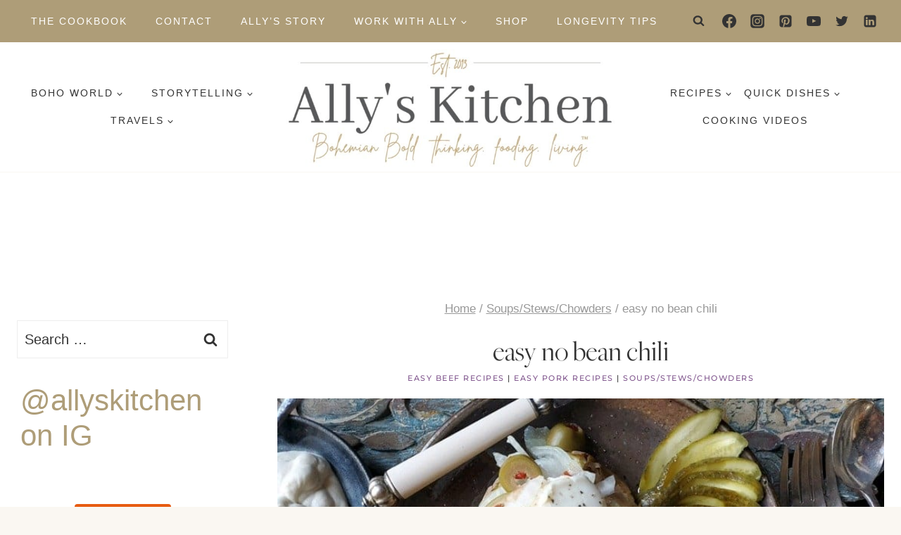

--- FILE ---
content_type: text/html; charset=UTF-8
request_url: https://allyskitchen.com/easy-no-bean-chili/
body_size: 112671
content:
<!doctype html>
<html lang="en-US" class="no-js" itemtype="https://schema.org/Blog" itemscope>
<head><meta charset="UTF-8"><script>if(navigator.userAgent.match(/MSIE|Internet Explorer/i)||navigator.userAgent.match(/Trident\/7\..*?rv:11/i)){var href=document.location.href;if(!href.match(/[?&]nowprocket/)){if(href.indexOf("?")==-1){if(href.indexOf("#")==-1){document.location.href=href+"?nowprocket=1"}else{document.location.href=href.replace("#","?nowprocket=1#")}}else{if(href.indexOf("#")==-1){document.location.href=href+"&nowprocket=1"}else{document.location.href=href.replace("#","&nowprocket=1#")}}}}</script><script>(()=>{class RocketLazyLoadScripts{constructor(){this.v="2.0.4",this.userEvents=["keydown","keyup","mousedown","mouseup","mousemove","mouseover","mouseout","touchmove","touchstart","touchend","touchcancel","wheel","click","dblclick","input"],this.attributeEvents=["onblur","onclick","oncontextmenu","ondblclick","onfocus","onmousedown","onmouseenter","onmouseleave","onmousemove","onmouseout","onmouseover","onmouseup","onmousewheel","onscroll","onsubmit"]}async t(){this.i(),this.o(),/iP(ad|hone)/.test(navigator.userAgent)&&this.h(),this.u(),this.l(this),this.m(),this.k(this),this.p(this),this._(),await Promise.all([this.R(),this.L()]),this.lastBreath=Date.now(),this.S(this),this.P(),this.D(),this.O(),this.M(),await this.C(this.delayedScripts.normal),await this.C(this.delayedScripts.defer),await this.C(this.delayedScripts.async),await this.T(),await this.F(),await this.j(),await this.A(),window.dispatchEvent(new Event("rocket-allScriptsLoaded")),this.everythingLoaded=!0,this.lastTouchEnd&&await new Promise(t=>setTimeout(t,500-Date.now()+this.lastTouchEnd)),this.I(),this.H(),this.U(),this.W()}i(){this.CSPIssue=sessionStorage.getItem("rocketCSPIssue"),document.addEventListener("securitypolicyviolation",t=>{this.CSPIssue||"script-src-elem"!==t.violatedDirective||"data"!==t.blockedURI||(this.CSPIssue=!0,sessionStorage.setItem("rocketCSPIssue",!0))},{isRocket:!0})}o(){window.addEventListener("pageshow",t=>{this.persisted=t.persisted,this.realWindowLoadedFired=!0},{isRocket:!0}),window.addEventListener("pagehide",()=>{this.onFirstUserAction=null},{isRocket:!0})}h(){let t;function e(e){t=e}window.addEventListener("touchstart",e,{isRocket:!0}),window.addEventListener("touchend",function i(o){o.changedTouches[0]&&t.changedTouches[0]&&Math.abs(o.changedTouches[0].pageX-t.changedTouches[0].pageX)<10&&Math.abs(o.changedTouches[0].pageY-t.changedTouches[0].pageY)<10&&o.timeStamp-t.timeStamp<200&&(window.removeEventListener("touchstart",e,{isRocket:!0}),window.removeEventListener("touchend",i,{isRocket:!0}),"INPUT"===o.target.tagName&&"text"===o.target.type||(o.target.dispatchEvent(new TouchEvent("touchend",{target:o.target,bubbles:!0})),o.target.dispatchEvent(new MouseEvent("mouseover",{target:o.target,bubbles:!0})),o.target.dispatchEvent(new PointerEvent("click",{target:o.target,bubbles:!0,cancelable:!0,detail:1,clientX:o.changedTouches[0].clientX,clientY:o.changedTouches[0].clientY})),event.preventDefault()))},{isRocket:!0})}q(t){this.userActionTriggered||("mousemove"!==t.type||this.firstMousemoveIgnored?"keyup"===t.type||"mouseover"===t.type||"mouseout"===t.type||(this.userActionTriggered=!0,this.onFirstUserAction&&this.onFirstUserAction()):this.firstMousemoveIgnored=!0),"click"===t.type&&t.preventDefault(),t.stopPropagation(),t.stopImmediatePropagation(),"touchstart"===this.lastEvent&&"touchend"===t.type&&(this.lastTouchEnd=Date.now()),"click"===t.type&&(this.lastTouchEnd=0),this.lastEvent=t.type,t.composedPath&&t.composedPath()[0].getRootNode()instanceof ShadowRoot&&(t.rocketTarget=t.composedPath()[0]),this.savedUserEvents.push(t)}u(){this.savedUserEvents=[],this.userEventHandler=this.q.bind(this),this.userEvents.forEach(t=>window.addEventListener(t,this.userEventHandler,{passive:!1,isRocket:!0})),document.addEventListener("visibilitychange",this.userEventHandler,{isRocket:!0})}U(){this.userEvents.forEach(t=>window.removeEventListener(t,this.userEventHandler,{passive:!1,isRocket:!0})),document.removeEventListener("visibilitychange",this.userEventHandler,{isRocket:!0}),this.savedUserEvents.forEach(t=>{(t.rocketTarget||t.target).dispatchEvent(new window[t.constructor.name](t.type,t))})}m(){const t="return false",e=Array.from(this.attributeEvents,t=>"data-rocket-"+t),i="["+this.attributeEvents.join("],[")+"]",o="[data-rocket-"+this.attributeEvents.join("],[data-rocket-")+"]",s=(e,i,o)=>{o&&o!==t&&(e.setAttribute("data-rocket-"+i,o),e["rocket"+i]=new Function("event",o),e.setAttribute(i,t))};new MutationObserver(t=>{for(const n of t)"attributes"===n.type&&(n.attributeName.startsWith("data-rocket-")||this.everythingLoaded?n.attributeName.startsWith("data-rocket-")&&this.everythingLoaded&&this.N(n.target,n.attributeName.substring(12)):s(n.target,n.attributeName,n.target.getAttribute(n.attributeName))),"childList"===n.type&&n.addedNodes.forEach(t=>{if(t.nodeType===Node.ELEMENT_NODE)if(this.everythingLoaded)for(const i of[t,...t.querySelectorAll(o)])for(const t of i.getAttributeNames())e.includes(t)&&this.N(i,t.substring(12));else for(const e of[t,...t.querySelectorAll(i)])for(const t of e.getAttributeNames())this.attributeEvents.includes(t)&&s(e,t,e.getAttribute(t))})}).observe(document,{subtree:!0,childList:!0,attributeFilter:[...this.attributeEvents,...e]})}I(){this.attributeEvents.forEach(t=>{document.querySelectorAll("[data-rocket-"+t+"]").forEach(e=>{this.N(e,t)})})}N(t,e){const i=t.getAttribute("data-rocket-"+e);i&&(t.setAttribute(e,i),t.removeAttribute("data-rocket-"+e))}k(t){Object.defineProperty(HTMLElement.prototype,"onclick",{get(){return this.rocketonclick||null},set(e){this.rocketonclick=e,this.setAttribute(t.everythingLoaded?"onclick":"data-rocket-onclick","this.rocketonclick(event)")}})}S(t){function e(e,i){let o=e[i];e[i]=null,Object.defineProperty(e,i,{get:()=>o,set(s){t.everythingLoaded?o=s:e["rocket"+i]=o=s}})}e(document,"onreadystatechange"),e(window,"onload"),e(window,"onpageshow");try{Object.defineProperty(document,"readyState",{get:()=>t.rocketReadyState,set(e){t.rocketReadyState=e},configurable:!0}),document.readyState="loading"}catch(t){console.log("WPRocket DJE readyState conflict, bypassing")}}l(t){this.originalAddEventListener=EventTarget.prototype.addEventListener,this.originalRemoveEventListener=EventTarget.prototype.removeEventListener,this.savedEventListeners=[],EventTarget.prototype.addEventListener=function(e,i,o){o&&o.isRocket||!t.B(e,this)&&!t.userEvents.includes(e)||t.B(e,this)&&!t.userActionTriggered||e.startsWith("rocket-")||t.everythingLoaded?t.originalAddEventListener.call(this,e,i,o):(t.savedEventListeners.push({target:this,remove:!1,type:e,func:i,options:o}),"mouseenter"!==e&&"mouseleave"!==e||t.originalAddEventListener.call(this,e,t.savedUserEvents.push,o))},EventTarget.prototype.removeEventListener=function(e,i,o){o&&o.isRocket||!t.B(e,this)&&!t.userEvents.includes(e)||t.B(e,this)&&!t.userActionTriggered||e.startsWith("rocket-")||t.everythingLoaded?t.originalRemoveEventListener.call(this,e,i,o):t.savedEventListeners.push({target:this,remove:!0,type:e,func:i,options:o})}}J(t,e){this.savedEventListeners=this.savedEventListeners.filter(i=>{let o=i.type,s=i.target||window;return e!==o||t!==s||(this.B(o,s)&&(i.type="rocket-"+o),this.$(i),!1)})}H(){EventTarget.prototype.addEventListener=this.originalAddEventListener,EventTarget.prototype.removeEventListener=this.originalRemoveEventListener,this.savedEventListeners.forEach(t=>this.$(t))}$(t){t.remove?this.originalRemoveEventListener.call(t.target,t.type,t.func,t.options):this.originalAddEventListener.call(t.target,t.type,t.func,t.options)}p(t){let e;function i(e){return t.everythingLoaded?e:e.split(" ").map(t=>"load"===t||t.startsWith("load.")?"rocket-jquery-load":t).join(" ")}function o(o){function s(e){const s=o.fn[e];o.fn[e]=o.fn.init.prototype[e]=function(){return this[0]===window&&t.userActionTriggered&&("string"==typeof arguments[0]||arguments[0]instanceof String?arguments[0]=i(arguments[0]):"object"==typeof arguments[0]&&Object.keys(arguments[0]).forEach(t=>{const e=arguments[0][t];delete arguments[0][t],arguments[0][i(t)]=e})),s.apply(this,arguments),this}}if(o&&o.fn&&!t.allJQueries.includes(o)){const e={DOMContentLoaded:[],"rocket-DOMContentLoaded":[]};for(const t in e)document.addEventListener(t,()=>{e[t].forEach(t=>t())},{isRocket:!0});o.fn.ready=o.fn.init.prototype.ready=function(i){function s(){parseInt(o.fn.jquery)>2?setTimeout(()=>i.bind(document)(o)):i.bind(document)(o)}return"function"==typeof i&&(t.realDomReadyFired?!t.userActionTriggered||t.fauxDomReadyFired?s():e["rocket-DOMContentLoaded"].push(s):e.DOMContentLoaded.push(s)),o([])},s("on"),s("one"),s("off"),t.allJQueries.push(o)}e=o}t.allJQueries=[],o(window.jQuery),Object.defineProperty(window,"jQuery",{get:()=>e,set(t){o(t)}})}P(){const t=new Map;document.write=document.writeln=function(e){const i=document.currentScript,o=document.createRange(),s=i.parentElement;let n=t.get(i);void 0===n&&(n=i.nextSibling,t.set(i,n));const c=document.createDocumentFragment();o.setStart(c,0),c.appendChild(o.createContextualFragment(e)),s.insertBefore(c,n)}}async R(){return new Promise(t=>{this.userActionTriggered?t():this.onFirstUserAction=t})}async L(){return new Promise(t=>{document.addEventListener("DOMContentLoaded",()=>{this.realDomReadyFired=!0,t()},{isRocket:!0})})}async j(){return this.realWindowLoadedFired?Promise.resolve():new Promise(t=>{window.addEventListener("load",t,{isRocket:!0})})}M(){this.pendingScripts=[];this.scriptsMutationObserver=new MutationObserver(t=>{for(const e of t)e.addedNodes.forEach(t=>{"SCRIPT"!==t.tagName||t.noModule||t.isWPRocket||this.pendingScripts.push({script:t,promise:new Promise(e=>{const i=()=>{const i=this.pendingScripts.findIndex(e=>e.script===t);i>=0&&this.pendingScripts.splice(i,1),e()};t.addEventListener("load",i,{isRocket:!0}),t.addEventListener("error",i,{isRocket:!0}),setTimeout(i,1e3)})})})}),this.scriptsMutationObserver.observe(document,{childList:!0,subtree:!0})}async F(){await this.X(),this.pendingScripts.length?(await this.pendingScripts[0].promise,await this.F()):this.scriptsMutationObserver.disconnect()}D(){this.delayedScripts={normal:[],async:[],defer:[]},document.querySelectorAll("script[type$=rocketlazyloadscript]").forEach(t=>{t.hasAttribute("data-rocket-src")?t.hasAttribute("async")&&!1!==t.async?this.delayedScripts.async.push(t):t.hasAttribute("defer")&&!1!==t.defer||"module"===t.getAttribute("data-rocket-type")?this.delayedScripts.defer.push(t):this.delayedScripts.normal.push(t):this.delayedScripts.normal.push(t)})}async _(){await this.L();let t=[];document.querySelectorAll("script[type$=rocketlazyloadscript][data-rocket-src]").forEach(e=>{let i=e.getAttribute("data-rocket-src");if(i&&!i.startsWith("data:")){i.startsWith("//")&&(i=location.protocol+i);try{const o=new URL(i).origin;o!==location.origin&&t.push({src:o,crossOrigin:e.crossOrigin||"module"===e.getAttribute("data-rocket-type")})}catch(t){}}}),t=[...new Map(t.map(t=>[JSON.stringify(t),t])).values()],this.Y(t,"preconnect")}async G(t){if(await this.K(),!0!==t.noModule||!("noModule"in HTMLScriptElement.prototype))return new Promise(e=>{let i;function o(){(i||t).setAttribute("data-rocket-status","executed"),e()}try{if(navigator.userAgent.includes("Firefox/")||""===navigator.vendor||this.CSPIssue)i=document.createElement("script"),[...t.attributes].forEach(t=>{let e=t.nodeName;"type"!==e&&("data-rocket-type"===e&&(e="type"),"data-rocket-src"===e&&(e="src"),i.setAttribute(e,t.nodeValue))}),t.text&&(i.text=t.text),t.nonce&&(i.nonce=t.nonce),i.hasAttribute("src")?(i.addEventListener("load",o,{isRocket:!0}),i.addEventListener("error",()=>{i.setAttribute("data-rocket-status","failed-network"),e()},{isRocket:!0}),setTimeout(()=>{i.isConnected||e()},1)):(i.text=t.text,o()),i.isWPRocket=!0,t.parentNode.replaceChild(i,t);else{const i=t.getAttribute("data-rocket-type"),s=t.getAttribute("data-rocket-src");i?(t.type=i,t.removeAttribute("data-rocket-type")):t.removeAttribute("type"),t.addEventListener("load",o,{isRocket:!0}),t.addEventListener("error",i=>{this.CSPIssue&&i.target.src.startsWith("data:")?(console.log("WPRocket: CSP fallback activated"),t.removeAttribute("src"),this.G(t).then(e)):(t.setAttribute("data-rocket-status","failed-network"),e())},{isRocket:!0}),s?(t.fetchPriority="high",t.removeAttribute("data-rocket-src"),t.src=s):t.src="data:text/javascript;base64,"+window.btoa(unescape(encodeURIComponent(t.text)))}}catch(i){t.setAttribute("data-rocket-status","failed-transform"),e()}});t.setAttribute("data-rocket-status","skipped")}async C(t){const e=t.shift();return e?(e.isConnected&&await this.G(e),this.C(t)):Promise.resolve()}O(){this.Y([...this.delayedScripts.normal,...this.delayedScripts.defer,...this.delayedScripts.async],"preload")}Y(t,e){this.trash=this.trash||[];let i=!0;var o=document.createDocumentFragment();t.forEach(t=>{const s=t.getAttribute&&t.getAttribute("data-rocket-src")||t.src;if(s&&!s.startsWith("data:")){const n=document.createElement("link");n.href=s,n.rel=e,"preconnect"!==e&&(n.as="script",n.fetchPriority=i?"high":"low"),t.getAttribute&&"module"===t.getAttribute("data-rocket-type")&&(n.crossOrigin=!0),t.crossOrigin&&(n.crossOrigin=t.crossOrigin),t.integrity&&(n.integrity=t.integrity),t.nonce&&(n.nonce=t.nonce),o.appendChild(n),this.trash.push(n),i=!1}}),document.head.appendChild(o)}W(){this.trash.forEach(t=>t.remove())}async T(){try{document.readyState="interactive"}catch(t){}this.fauxDomReadyFired=!0;try{await this.K(),this.J(document,"readystatechange"),document.dispatchEvent(new Event("rocket-readystatechange")),await this.K(),document.rocketonreadystatechange&&document.rocketonreadystatechange(),await this.K(),this.J(document,"DOMContentLoaded"),document.dispatchEvent(new Event("rocket-DOMContentLoaded")),await this.K(),this.J(window,"DOMContentLoaded"),window.dispatchEvent(new Event("rocket-DOMContentLoaded"))}catch(t){console.error(t)}}async A(){try{document.readyState="complete"}catch(t){}try{await this.K(),this.J(document,"readystatechange"),document.dispatchEvent(new Event("rocket-readystatechange")),await this.K(),document.rocketonreadystatechange&&document.rocketonreadystatechange(),await this.K(),this.J(window,"load"),window.dispatchEvent(new Event("rocket-load")),await this.K(),window.rocketonload&&window.rocketonload(),await this.K(),this.allJQueries.forEach(t=>t(window).trigger("rocket-jquery-load")),await this.K(),this.J(window,"pageshow");const t=new Event("rocket-pageshow");t.persisted=this.persisted,window.dispatchEvent(t),await this.K(),window.rocketonpageshow&&window.rocketonpageshow({persisted:this.persisted})}catch(t){console.error(t)}}async K(){Date.now()-this.lastBreath>45&&(await this.X(),this.lastBreath=Date.now())}async X(){return document.hidden?new Promise(t=>setTimeout(t)):new Promise(t=>requestAnimationFrame(t))}B(t,e){return e===document&&"readystatechange"===t||(e===document&&"DOMContentLoaded"===t||(e===window&&"DOMContentLoaded"===t||(e===window&&"load"===t||e===window&&"pageshow"===t)))}static run(){(new RocketLazyLoadScripts).t()}}RocketLazyLoadScripts.run()})();</script>
	
	<meta name="viewport" content="width=device-width, initial-scale=1, minimum-scale=1">
	<script data-no-optimize="1" data-cfasync="false">!function(){"use strict";const t={adt_ei:{identityApiKey:"plainText",source:"url",type:"plaintext",priority:1},adt_eih:{identityApiKey:"sha256",source:"urlh",type:"hashed",priority:2},sh_kit:{identityApiKey:"sha256",source:"urlhck",type:"hashed",priority:3}},e=Object.keys(t);function i(t){return function(t){const e=t.match(/((?=([a-z0-9._!#$%+^&*()[\]<>-]+))\2@[a-z0-9._-]+\.[a-z0-9._-]+)/gi);return e?e[0]:""}(function(t){return t.replace(/\s/g,"")}(t.toLowerCase()))}!async function(){const n=new URL(window.location.href),o=n.searchParams;let a=null;const r=Object.entries(t).sort(([,t],[,e])=>t.priority-e.priority).map(([t])=>t);for(const e of r){const n=o.get(e),r=t[e];if(!n||!r)continue;const c=decodeURIComponent(n),d="plaintext"===r.type&&i(c),s="hashed"===r.type&&c;if(d||s){a={value:c,config:r};break}}if(a){const{value:t,config:e}=a;window.adthrive=window.adthrive||{},window.adthrive.cmd=window.adthrive.cmd||[],window.adthrive.cmd.push(function(){window.adthrive.identityApi({source:e.source,[e.identityApiKey]:t},({success:i,data:n})=>{i?window.adthrive.log("info","Plugin","detectEmails",`Identity API called with ${e.type} email: ${t}`,n):window.adthrive.log("warning","Plugin","detectEmails",`Failed to call Identity API with ${e.type} email: ${t}`,n)})})}!function(t,e){const i=new URL(e);t.forEach(t=>i.searchParams.delete(t)),history.replaceState(null,"",i.toString())}(e,n)}()}();
</script><script data-affiliate-config type="application/json">{"enableLinkMonetizer":true,"keywordLinkerKeywordLimit":"","affiliateJsClientPath":"https:\/\/affiliate-cdn.raptive.com\/affiliate.mvp.min.js","affiliateApiPath":"https:\/\/affiliate-api.raptive.com","amazonAffiliateId":"raptive-allyskitchen-lm-20","excludeNetworks":["raptive"],"excludeDestinations":["cj"],"enableAnalytics":true,"pluginVersion":"1.1.6"}</script>
<script type="rocketlazyloadscript" async referrerpolicy="no-referrer-when-downgrade" data-no-optimize="1" data-cfasync="false" data-rocket-src="https://affiliate-cdn.raptive.com/affiliate.mvp.min.js">
</script>
<meta name='robots' content='index, follow, max-image-preview:large, max-snippet:-1, max-video-preview:-1' />
	<style></style>
	<style data-no-optimize="1" data-cfasync="false"></style>
<script data-no-optimize="1" data-cfasync="false">
	window.adthriveCLS = {
		enabledLocations: ['Content', 'Recipe'],
		injectedSlots: [],
		injectedFromPlugin: true,
		branch: 'f2d1119',bucket: 'prod',			};
	window.adthriveCLS.siteAds = {"betaTester":false,"targeting":[{"value":"6647a0b6f882f35963ab5f3e","key":"siteId"},{"value":"6647a0b6a48a6a59634dd102","key":"organizationId"},{"value":"Allys Kitchen","key":"siteName"},{"value":"AdThrive Edge","key":"service"},{"value":"on","key":"bidding"},{"value":["Food","Lifestyle","Travel"],"key":"verticals"}],"siteUrl":"https://allyskitchen.com/","siteId":"6647a0b6f882f35963ab5f3e","siteName":"Allys Kitchen","breakpoints":{"tablet":768,"desktop":1024},"cloudflare":null,"adUnits":[{"sequence":null,"targeting":[{"value":["Header"],"key":"location"}],"devices":["desktop","tablet"],"name":"Header","sticky":false,"location":"Header","dynamic":{"pageSelector":"","spacing":0,"max":1,"lazyMax":null,"enable":true,"lazy":false,"elementSelector":"#inner-wrap","skip":0,"classNames":[],"position":"afterbegin","every":1,"enabled":true},"stickyOverlapSelector":"","adSizes":[[728,90],[320,50],[468,60],[970,90],[1,1],[320,100],[970,250],[300,50],[728,250]],"priority":399,"autosize":true},{"sequence":9,"targeting":[{"value":["Sidebar"],"key":"location"},{"value":true,"key":"sticky"}],"devices":["desktop"],"name":"Sidebar_9","sticky":true,"location":"Sidebar","dynamic":{"pageSelector":"","spacing":0,"max":1,"lazyMax":null,"enable":true,"lazy":false,"elementSelector":".primary-sidebar .sidebar-inner-wrap","skip":0,"classNames":[],"position":"beforeend","every":1,"enabled":true},"stickyOverlapSelector":"","adSizes":[[1,1],[160,600],[250,250],[300,50],[300,250],[300,420],[300,600],[300,1050]],"priority":291,"autosize":true},{"sequence":null,"targeting":[{"value":["Content"],"key":"location"}],"devices":["desktop","phone","tablet"],"name":"Content","sticky":false,"location":"Content","dynamic":{"pageSelector":"body.home","spacing":0,"max":4,"lazyMax":null,"enable":true,"lazy":false,"elementSelector":".entry-content > .wp-block-kadence-rowlayout","skip":1,"classNames":[],"position":"afterend","every":0,"enabled":true},"stickyOverlapSelector":"","adSizes":[[728,90],[336,280],[320,50],[468,60],[970,90],[250,250],[1,1],[320,100],[970,250],[1,2],[300,50],[300,300],[552,334],[728,250],[300,250]],"priority":199,"autosize":true},{"sequence":null,"targeting":[{"value":["Content"],"key":"location"}],"devices":["desktop"],"name":"Content","sticky":false,"location":"Content","dynamic":{"pageSelector":"body.single","spacing":0,"max":4,"lazyMax":95,"enable":true,"lazy":true,"elementSelector":".entry-content > *:not(h2):not(h3):not(.social-rocket-inline-buttons)","skip":4,"classNames":[],"position":"afterend","every":1,"enabled":true},"stickyOverlapSelector":"","adSizes":[[728,90],[336,280],[320,50],[468,60],[970,90],[250,250],[1,1],[320,100],[970,250],[1,2],[300,50],[300,300],[552,334],[728,250],[300,250]],"priority":199,"autosize":true},{"sequence":null,"targeting":[{"value":["Content"],"key":"location"}],"devices":["tablet","phone"],"name":"Content","sticky":false,"location":"Content","dynamic":{"pageSelector":"body.single","spacing":0,"max":3,"lazyMax":96,"enable":true,"lazy":true,"elementSelector":".entry-content > *:not(h2):not(h3):not(.social-rocket-inline-buttons)","skip":4,"classNames":[],"position":"afterend","every":1,"enabled":true},"stickyOverlapSelector":"","adSizes":[[728,90],[336,280],[320,50],[468,60],[970,90],[250,250],[1,1],[320,100],[970,250],[1,2],[300,50],[300,300],[552,334],[728,250],[300,250]],"priority":199,"autosize":true},{"sequence":1,"targeting":[{"value":["Recipe"],"key":"location"}],"devices":["desktop","tablet"],"name":"Recipe_1","sticky":false,"location":"Recipe","dynamic":{"pageSelector":"","spacing":0.8,"max":2,"lazyMax":97,"enable":true,"lazy":true,"elementSelector":".wprm-recipe-ingredients-container li, .wprm-recipe-instructions-container li, .wprm-recipe-notes-container li, .wprm-recipe-notes-container span, .wprm-recipe-notes-container p, .wprm-nutrition-label-container li, .wprm-nutrition-label-container span, .wprm-nutrition-label-container p, .mv-create-ingredients li, .mv-create-instructions li, .mv-create-instructions p, .mv-create-notes p","skip":0,"classNames":[],"position":"beforebegin","every":1,"enabled":true},"stickyOverlapSelector":"","adSizes":[[300,250],[320,50],[250,250],[1,1],[320,100],[1,2],[300,50],[320,300],[300,390]],"priority":-101,"autosize":true},{"sequence":5,"targeting":[{"value":["Recipe"],"key":"location"}],"devices":["phone"],"name":"Recipe_5","sticky":false,"location":"Recipe","dynamic":{"pageSelector":"","spacing":0,"max":1,"lazyMax":null,"enable":true,"lazy":false,"elementSelector":".wprm-recipe-ingredients-container, .mv-create-ingredients li","skip":0,"classNames":[],"position":"beforebegin","every":1,"enabled":true},"stickyOverlapSelector":"","adSizes":[[300,250],[320,50],[250,250],[1,1],[320,100],[1,2],[300,50],[320,300],[300,390]],"priority":-105,"autosize":true},{"sequence":1,"targeting":[{"value":["Recipe"],"key":"location"}],"devices":["phone"],"name":"Recipe_1","sticky":false,"location":"Recipe","dynamic":{"pageSelector":"","spacing":0.8,"max":1,"lazyMax":97,"enable":true,"lazy":true,"elementSelector":".wprm-recipe-ingredients-container, .wprm-recipe-instructions-container li, .wprm-recipe-notes-container li, .wprm-recipe-notes-container span, .wprm-recipe-notes-container p, .wprm-nutrition-label-container li, .wprm-nutrition-label-container span, .wprm-nutrition-label-container p, .mv-create-ingredients li, .mv-create-instructions li, .mv-create-instructions p, .mv-create-notes p","skip":0,"classNames":[],"position":"afterend","every":1,"enabled":true},"stickyOverlapSelector":"","adSizes":[[300,250],[320,50],[250,250],[1,1],[320,100],[1,2],[300,50],[320,300],[300,390]],"priority":-101,"autosize":true},{"sequence":null,"targeting":[{"value":["Below Post"],"key":"location"}],"devices":["desktop","tablet","phone"],"name":"Below_Post","sticky":false,"location":"Below Post","dynamic":{"pageSelector":"","spacing":0,"max":0,"lazyMax":1,"enable":true,"lazy":true,"elementSelector":".comments-area","skip":0,"classNames":[],"position":"beforebegin","every":1,"enabled":true},"stickyOverlapSelector":"","adSizes":[[300,250],[728,90],[336,280],[320,50],[468,60],[250,250],[1,1],[320,100],[970,250],[728,250]],"priority":99,"autosize":true},{"sequence":2,"targeting":[{"value":["Below Post"],"key":"location"}],"devices":["desktop","tablet","phone"],"name":"Below_Post_2","sticky":false,"location":"Below Post","dynamic":{"pageSelector":"body.single","spacing":0.7,"max":0,"lazyMax":9,"enable":true,"lazy":true,"elementSelector":".comment-list > li","skip":0,"classNames":[],"position":"afterend","every":1,"enabled":true},"stickyOverlapSelector":"","adSizes":[[728,90],[336,280],[320,50],[468,60],[250,250],[1,1],[320,100],[970,250],[728,250],[300,250]],"priority":98,"autosize":true},{"sequence":null,"targeting":[{"value":["Footer"],"key":"location"},{"value":true,"key":"sticky"}],"devices":["desktop","phone","tablet"],"name":"Footer","sticky":true,"location":"Footer","dynamic":{"pageSelector":"","spacing":0,"max":1,"lazyMax":null,"enable":true,"lazy":false,"elementSelector":"body","skip":0,"classNames":[],"position":"beforeend","every":1,"enabled":true},"stickyOverlapSelector":"","adSizes":[[728,90],[320,50],[468,60],[970,90],[1,1],[320,100],[300,50]],"priority":-1,"autosize":true}],"adDensityLayout":{"mobile":{"adDensity":0.24,"onePerViewport":false},"pageOverrides":[],"desktop":{"adDensity":0.2,"onePerViewport":false}},"adDensityEnabled":true,"siteExperiments":[],"adTypes":{"sponsorTileDesktop":true,"interscrollerDesktop":true,"nativeBelowPostDesktop":true,"miniscroller":true,"largeFormatsMobile":true,"nativeMobileContent":true,"inRecipeRecommendationMobile":true,"nativeMobileRecipe":true,"sponsorTileMobile":true,"expandableCatalogAdsMobile":false,"frameAdsMobile":true,"outstreamMobile":true,"nativeHeaderMobile":true,"frameAdsDesktop":true,"inRecipeRecommendationDesktop":true,"expandableFooterDesktop":true,"nativeDesktopContent":true,"outstreamDesktop":true,"animatedFooter":true,"skylineHeader":true,"expandableFooter":true,"nativeDesktopSidebar":true,"videoFootersMobile":true,"videoFootersDesktop":true,"interscroller":true,"nativeDesktopRecipe":true,"nativeHeaderDesktop":true,"nativeBelowPostMobile":true,"expandableCatalogAdsDesktop":false,"largeFormatsDesktop":true},"adOptions":{"theTradeDesk":true,"rtbhouse":true,"undertone":true,"sidebarConfig":{"dynamicStickySidebar":{"minHeight":1800,"enabled":true,"blockedSelectors":[]}},"footerCloseButton":true,"teads":true,"seedtag":true,"pmp":true,"thirtyThreeAcross":true,"sharethrough":true,"optimizeVideoPlayersForEarnings":true,"removeVideoTitleWrapper":true,"pubMatic":true,"infiniteScroll":false,"longerVideoAdPod":true,"yahoossp":true,"spa":false,"stickyContainerConfig":{"recipeDesktop":{"minHeight":null,"enabled":false},"blockedSelectors":[],"stickyHeaderSelectors":[],"content":{"minHeight":250,"enabled":true},"recipeMobile":{"minHeight":null,"enabled":false}},"sonobi":true,"gatedPrint":{"siteEmailServiceProviderId":null,"defaultOptIn":false,"enabled":false,"newsletterPromptEnabled":false},"yieldmo":true,"footerSelector":"","amazonUAM":true,"gamMCMEnabled":true,"gamMCMChildNetworkCode":"53406775","rubicon":true,"conversant":true,"openx":true,"customCreativeEnabled":true,"secColor":"#000000","unruly":true,"mediaGrid":true,"bRealTime":true,"adInViewTime":null,"gumgum":true,"comscoreFooter":true,"desktopInterstitial":false,"amx":true,"footerCloseButtonDesktop":false,"ozone":true,"isAutoOptimized":true,"adform":true,"comscoreTAL":true,"targetaff":true,"bgColor":"#FFFFFF","advancePlaylistOptions":{"playlistPlayer":{"enabled":true},"relatedPlayer":{"enabled":true,"applyToFirst":true}},"kargo":true,"liveRampATS":true,"footerCloseButtonMobile":false,"interstitialBlockedPageSelectors":"","prioritizeShorterVideoAds":true,"allowSmallerAdSizes":true,"blis":true,"wakeLock":{"desktopEnabled":true,"mobileValue":15,"mobileEnabled":true,"desktopValue":30},"mobileInterstitial":true,"tripleLift":true,"sensitiveCategories":["alc","ast","cbd","cosm","dat","gamc","gamv","rel","sst","ssr","srh","ske","wtl"],"liveRamp":true,"adthriveEmailIdentity":true,"criteo":true,"nativo":true,"infiniteScrollOptions":{"selector":"","heightThreshold":0},"siteAttributes":{"mobileHeaderSelectors":[],"desktopHeaderSelectors":[]},"dynamicContentSlotLazyLoading":true,"clsOptimizedAds":true,"ogury":true,"verticals":["Food","Lifestyle","Travel"],"inImage":false,"stackadapt":true,"usCMP":{"enabled":false,"regions":[]},"advancePlaylist":true,"medianet":true,"delayLoading":true,"inImageZone":null,"appNexus":true,"rise":true,"liveRampId":"","infiniteScrollRefresh":true,"indexExchange":true},"siteAdsProfiles":[],"thirdPartySiteConfig":{"partners":{"discounts":[]}},"featureRollouts":{"disable-kargo-spotlight":{"featureRolloutId":45,"data":{"pct_enabled":90},"enabled":true}},"videoPlayers":{"contextual":{"autoplayCollapsibleEnabled":true,"overrideEmbedLocation":true,"defaultPlayerType":"collapse"},"videoEmbed":"wordpress","footerSelector":"","contentSpecificPlaylists":[],"players":[{"playlistId":"","pageSelector":"","devices":["desktop"],"description":"","skip":1,"title":"","type":"stickyRelated","enabled":true,"elementSelector":".entry-content > p","id":4088055,"position":"afterend","saveVideoCloseState":false,"shuffle":false,"mobileHeaderSelector":null,"playerId":"82CGajiF"},{"playlistId":"","pageSelector":"","devices":["mobile"],"mobileLocation":"top-center","description":"","skip":1,"title":"","type":"stickyRelated","enabled":true,"elementSelector":".entry-content > p","id":4088056,"position":"afterend","saveVideoCloseState":false,"shuffle":false,"mobileHeaderSelector":null,"playerId":"82CGajiF"},{"playlistId":"mCebrs54","pageSelector":"","devices":["mobile","desktop"],"description":"","skip":0,"title":"Stationary related player - desktop and mobile","type":"stationaryRelated","enabled":true,"formattedType":"Stationary Related","elementSelector":"","id":4086433,"position":"","saveVideoCloseState":false,"shuffle":false,"adPlayerTitle":"Stationary related player - desktop and mobile","playerId":"82CGajiF"},{"playlistId":"mCebrs54","pageSelector":"body.single","devices":["desktop"],"description":"","skip":1,"title":"MY LATEST VIDEOS","type":"stickyPlaylist","enabled":true,"formattedType":"Sticky Playlist","elementSelector":".entry-content > p","id":4086434,"position":"afterend","saveVideoCloseState":false,"shuffle":false,"adPlayerTitle":"MY LATEST VIDEOS","mobileHeaderSelector":null,"playerId":"82CGajiF"},{"playlistId":"mCebrs54","pageSelector":"body.single","devices":["mobile"],"mobileLocation":"top-center","description":"","skip":1,"title":"MY LATEST VIDEOS","type":"stickyPlaylist","enabled":true,"formattedType":"Sticky Playlist","elementSelector":".entry-content > p","id":4086435,"position":"afterend","saveVideoCloseState":false,"shuffle":false,"adPlayerTitle":"MY LATEST VIDEOS","mobileHeaderSelector":null,"playerId":"82CGajiF"}],"partners":{"theTradeDesk":true,"unruly":true,"mediaGrid":true,"undertone":true,"gumgum":true,"seedtag":true,"amx":true,"ozone":true,"adform":true,"pmp":true,"kargo":true,"connatix":true,"stickyOutstream":{"desktop":{"enabled":true},"blockedPageSelectors":"","mobileLocation":"bottom-left","allowOnHomepage":true,"mobile":{"enabled":true},"saveVideoCloseState":false,"mobileHeaderSelector":"","allowForPageWithStickyPlayer":{"enabled":true}},"sharethrough":true,"blis":true,"tripleLift":true,"pubMatic":true,"criteo":true,"yahoossp":true,"nativo":true,"stackadapt":true,"yieldmo":true,"amazonUAM":true,"medianet":true,"rubicon":true,"appNexus":true,"rise":true,"openx":true,"indexExchange":true}}};</script>

<script data-no-optimize="1" data-cfasync="false">
(function(w, d) {
	w.adthrive = w.adthrive || {};
	w.adthrive.cmd = w.adthrive.cmd || [];
	w.adthrive.plugin = 'adthrive-ads-3.10.0';
	w.adthrive.host = 'ads.adthrive.com';
	w.adthrive.integration = 'plugin';

	var commitParam = (w.adthriveCLS && w.adthriveCLS.bucket !== 'prod' && w.adthriveCLS.branch) ? '&commit=' + w.adthriveCLS.branch : '';

	var s = d.createElement('script');
	s.async = true;
	s.referrerpolicy='no-referrer-when-downgrade';
	s.src = 'https://' + w.adthrive.host + '/sites/6647a0b6f882f35963ab5f3e/ads.min.js?referrer=' + w.encodeURIComponent(w.location.href) + commitParam + '&cb=' + (Math.floor(Math.random() * 100) + 1) + '';
	var n = d.getElementsByTagName('script')[0];
	n.parentNode.insertBefore(s, n);
})(window, document);
</script>
<link rel="dns-prefetch" href="https://ads.adthrive.com/"><link rel="preconnect" href="https://ads.adthrive.com/"><link rel="preconnect" href="https://ads.adthrive.com/" crossorigin>
	<!-- This site is optimized with the Yoast SEO Premium plugin v26.5 (Yoast SEO v26.5) - https://yoast.com/wordpress/plugins/seo/ -->
	<title>easy no bean chili | chili recipes | no bean chili | best chili recipe</title>
<link data-rocket-prefetch href="https://ads.adthrive.com" rel="dns-prefetch">
<link data-rocket-prefetch href="https://netdna.bootstrapcdn.com" rel="dns-prefetch">
<link data-rocket-prefetch href="https://www.googletagmanager.com" rel="dns-prefetch">
<style id="wpr-usedcss">img:is([sizes=auto i],[sizes^="auto," i]){contain-intrinsic-size:3000px 1500px}.adthrive-ad{margin-top:10px;margin-bottom:10px;text-align:center;overflow-x:visible;clear:both;line-height:0}.adthrive-device-desktop .adthrive-recipe{float:right;clear:right;margin-left:10px}body{font-size:20px!important;line-height:1.6}#sb_instagram{-webkit-box-sizing:border-box;-moz-box-sizing:border-box;box-sizing:border-box;margin:0 auto;padding:0;width:100%}#sb_instagram:after{clear:both;content:"";display:table}#sb_instagram.sbi_fixed_height{overflow:hidden;overflow-y:auto}#sb_instagram #sbi_images,#sb_instagram.sbi_fixed_height{-webkit-box-sizing:border-box;-moz-box-sizing:border-box;box-sizing:border-box}#sb_instagram.sbi_highlight #sbi_images,#sb_instagram.sbi_masonry #sbi_images{-webkit-transition:height .5s;-moz-transition:height .5s;-o-transition:height .5s;-ms-transition:height .5s;transition:height .5s ease}#sb_instagram a{border-bottom:0!important}#sb_instagram #sbi_images .sbi_item{zoom:1;-webkit-box-sizing:border-box;-moz-box-sizing:border-box;box-sizing:border-box;display:-moz-inline-stack;display:inline-block;margin:0!important;max-height:1000px;opacity:1;overflow:hidden;text-decoration:none;-webkit-transition:.5s;-moz-transition:.5s;-o-transition:.5s;-ms-transition:.5s;transition:all .5s ease;vertical-align:top}#sb_instagram #sbi_images .sbi_item.sbi_transition{max-height:0;opacity:0}#sb_instagram.sbi_highlight #sbi_images .sbi_item,#sb_instagram.sbi_masonry #sbi_images .sbi_item{-webkit-transition:opacity .5s;-moz-transition:opacity .5s;-o-transition:opacity .5s;-ms-transition:opacity .5s;transition:opacity .5s ease}#sb_instagram.sbi_highlight #sbi_images .sbi_item.sbi_transition,#sb_instagram.sbi_masonry #sbi_images .sbi_item.sbi_transition{max-height:1000px;opacity:0}#sb_instagram #sbi_images.sbi_carousel .sbi_item,#sb_instagram #sbi_images.sbi_carousel .sbi_item.sbi_transition{max-height:1000px;opacity:1}#sb_instagram #sbi_images .sbi_item,#sb_instagram.sbi_carousel_2_row #sbi_images.sbi_carousel .sbi_item{width:100%}.sbi-theme:not(.sbi-default_theme) #sb_instagram #sbi_images,.sbi-theme:not(.sbi-default_theme)#sb_instagram #sbi_images{display:grid;padding:20px 0}#sb_instagram #sbi_images{display:grid;padding:12px 0}#sb_instagram.sbi_col_4 #sbi_images{grid-template-columns:repeat(4,1fr)}.sbi-screenreader{display:block!important;height:0!important;line-height:0!important;overflow:hidden;text-align:left!important;text-indent:-9999px!important;width:0!important}#sb_instagram .sbi_photo_wrap{position:relative}#sb_instagram .sbi_photo{display:block;text-decoration:none}#sb_instagram .sbi_photo img{border-radius:inherit;height:inherit;object-fit:cover;scale:1;transition:transform .5s ease-in-out,-webkit-transform .5s ease-in-out;vertical-align:middle;width:100%}#sb_instagram .sbi_photo video{border-radius:0;display:block;height:100%;margin:0;padding:0;width:100%}#sb_instagram #sbi_images img{color:#999;display:block;font-size:10px!important;line-height:.9;margin:0!important;max-width:100%!important;opacity:1!important;padding:0!important}#sb_instagram .sbi_link.sbi_disable_lightbox{display:none!important}#sb_instagram .sbi_link{background:#333;background:rgba(0,0,0,.6);bottom:0;color:#fff;display:none;font-size:12px;left:0;line-height:1.1;overflow:hidden;padding:0;position:absolute;right:0;text-align:center;top:0;width:100%;z-index:1}#sb_instagram .sbi_link .sbi_hover_bottom,#sb_instagram .sbi_link .sbi_lightbox_link,#sb_instagram .sbi_link .sbi_playbtn,#sb_instagram .sbi_link .svg-inline--fa.fa-play{opacity:.9}#sb_instagram .sbi_link .sbi_lightbox_link:hover,#sb_instagram .sbi_link .sbi_playbtn:hover,#sb_instagram .sbi_link .svg-inline--fa.fa-play:hover{opacity:1}#sb_instagram .sbi_link_area{bottom:0;left:0;position:absolute;right:0;top:0;z-index:1}#sb_instagram .sbi_link a{zoom:1;background:0 0;color:#ddd;color:hsla(0,0%,100%,.7);line-height:1.1;padding:0;text-decoration:none;vertical-align:top}#sb_instagram .sbi_link a:active,#sb_instagram .sbi_link a:hover{color:#fff}#sb_instagram .sbi_link .sbi_lightbox_link{display:block;font-size:49px;font-style:normal!important;left:50%;margin-left:-21px;margin-top:-24px;padding:0;position:absolute;top:50%;z-index:2}#sb_instagram .sbi_type_video .sbi_lightbox_link{display:none}#sb_instagram .sbi_link a:focus,#sb_instagram .sbi_link a:hover{text-decoration:underline}.sbi-theme:not(.sbi-modern,.sbi-overlap) #sb_instagram .sbi_hover_bottom,.sbi-theme:not(.sbi-modern,.sbi-overlap) #sb_instagram .sbi_hover_top,.sbi-theme:not(.sbi-modern,.sbi-overlap)#sb_instagram .sbi_hover_bottom,.sbi-theme:not(.sbi-modern,.sbi-overlap)#sb_instagram .sbi_hover_top{color:#fff;font-size:12px;margin:0!important;padding:1%!important;position:absolute;text-align:center;width:98%}.sbi-theme.sbi-modern #sb_instagram .sbi_hover_bottom,.sbi-theme.sbi-modern #sb_instagram .sbi_hover_top,.sbi-theme.sbi-modern#sb_instagram .sbi_hover_bottom,.sbi-theme.sbi-modern#sb_instagram .sbi_hover_top{color:#fff;font-size:12px;padding:1%!important;text-align:center}#sb_instagram .sbi_link .sbi_hover_caption_wrap{padding-top:10px}#sb_instagram .sbi_link .sbi_caption{line-height:1;padding-top:10px}#sb_instagram .sbi_hover_bottom{bottom:10px;line-height:1;z-index:2}#sb_instagram .sbi_hover_bottom p{margin:0;padding:0}#sb_instagram .sbi_hover_bottom .fa,#sb_instagram .sbi_hover_bottom svg{margin:0 5px 0 0}#sb_instagram .sbi_hover_bottom .sbi_meta{padding:5px 0 0}#sb_instagram.sbi_medium .sbi_lightbox_link,#sb_instagram.sbi_medium .sbi_link .svg-inline--fa.fa-play,#sb_instagram.sbi_medium .sbi_playbtn{margin-left:-10px;margin-top:-12px}#sb_instagram.sbi_medium .sbi_lightbox_link,#sb_instagram.sbi_medium .sbi_photo_wrap .fa-clone,#sb_instagram.sbi_medium .sbi_photo_wrap .svg-inline--fa.fa-play,#sb_instagram.sbi_medium .sbi_playbtn{font-size:23px}#sb_instagram.sbi_medium .sbi_hover_bottom{bottom:7px;font-size:11px}#sb_instagram.sbi_medium .sbi_playbtn,#sb_instagram.sbi_medium .svg-inline--fa.fa-play{margin-left:-10px}#sb_instagram.sbi_small .sbi_lightbox_link,#sb_instagram.sbi_small .sbi_playbtn,#sb_instagram.sbi_small .svg-inline--fa.fa-play{margin-left:-7px;margin-top:-9px}#sb_instagram.sbi_small .sbi_lightbox_link,#sb_instagram.sbi_small .sbi_photo_wrap .fa-clone,#sb_instagram.sbi_small .sbi_playbtn,#sb_instagram.sbi_small .sbi_type_video .svg-inline--fa.fa-play{font-size:18px}#sb_instagram.sbi_small .sbi_hover_bottom{bottom:3px;font-size:10px}#sb_instagram.sbi_small .sbi_caption_wrap{padding:12px 8px}#sb_instagram.sbi_small .sbi_info .sbi_meta{padding:0 8px 5px}#sb_instagram .sbi_info{color:#666;display:flex;flex-direction:column;text-align:center;text-decoration:none;width:100%}#sb_instagram.sbi_highlight .sbi-user-info,#sb_instagram.sbi_highlight .sbi_info{display:none}#sb_instagram .sbi_info p{-webkit-box-sizing:border-box;-moz-box-sizing:border-box;box-sizing:border-box;clear:both;line-height:1.2;margin:0!important;width:100%}#sb_instagram .sbi_expand{display:none}#sb_instagram .sbi_inner_wrap{padding:0}#sb_instagram .sbi_caption{word-wrap:break-word;-webkit-hyphens:auto;-moz-hyphens:auto;hyphens:auto}#sb_instagram .sbi_meta{line-height:1.1;padding:0 20px 12px}#sb_instagram .sbi_meta>span{font-size:11px;margin:0 5px!important}#sb_instagram .sbi_meta i,#sb_instagram .sbi_meta svg{font-size:13px;margin-right:5px!important}#sb_instagram .sbi_lightbox_link .fa-arrows-alt,.sbi_video{display:none}.sbi_video{-webkit-border-radius:4px;-moz-border-radius:4px;-ms-border-radius:4px;-o-border-radius:4px;border-radius:4px;bottom:0;height:100%;left:0;max-width:100%;position:absolute;right:0;top:0;width:100%}.sbi_video_lightbox .sbi_video,video.sbi_video.sbi_lb_lightbox-image.sbi_lb_lightbox-carousel-video.added{display:block}#sbi_lightbox .sbi_lb-image-wrap-outer{direction:ltr!important}#sb_instagram .svg-inline--fa.fa-play,.sbi_playbtn{display:none!important}#sb_instagram .sbi_type_video .svg-inline--fa.fa-play,.sbi_type_video .sbi_playbtn{color:#fff;color:hsla(0,0%,100%,.9);display:block!important;font-size:48px;font-style:normal!important;padding:0;position:absolute;text-shadow:0 0 8px rgba(0,0,0,.8);z-index:1}.sbi_link .svg-inline--fa.fa-play,.sbi_type_video .sbi_playbtn{left:50%;margin-left:-19px;margin-top:-24px;top:50%}#sb_instagram .sbi_type_video .svg-inline--fa.fa-play{-webkit-filter:drop-shadow(0 0 2px rgba(0,0,0,.4));filter:drop-shadow(0 0 2px rgba(0, 0, 0, .4))}#sb_instagram .sbi_type_video .sbi_link .sbi_playbtn{text-shadow:none}.sbi_lb_lightbox-carousel-video{position:relative!important}@media (max-width:640px){#sb_instagram.sbi_col_4.sbi_mob_col_auto #sbi_images{grid-template-columns:repeat(2,1fr)}#sb_instagram.sbi_width_resp{width:100%!important}#sb_instagram.sbi_tab_col_3 #sbi_images{grid-template-columns:repeat(3,1fr)}}@media (max-width:480px){#sb_instagram.sbi_col_4.sbi_mob_col_auto #sbi_images,#sb_instagram.sbi_mob_col_1 #sbi_images{grid-template-columns:1fr}}body:after{content:url(https://allyskitchen.com/wp-content/plugins/instagram-feed-pro/img/sbi-sprite.png);display:none}.sbi_lightboxOverlay{background-color:#000;display:none;left:0;opacity:.9;position:absolute;top:0;z-index:99999}.sbi_lightbox{font-weight:400;left:0;line-height:0;position:absolute;text-align:center;width:100%;z-index:100000}.sbi_lightbox .sbi_lb-image{-webkit-border-radius:3px;-moz-border-radius:3px;-ms-border-radius:3px;-o-border-radius:3px;border-radius:3px;display:block;height:auto;max-width:inherit;object-fit:contain}.sbi_lightbox.sbi_lb-comments-enabled .sbi_lb-image{-webkit-border-radius:3px 0 0 3px;-moz-border-radius:3px 0 0 3px;-ms-border-radius:3px 0 0 3px;-o-border-radius:3px 0 0 3px;border-radius:3px 0 0 3px}.sbi_lightbox a:active,.sbi_lightbox a:focus,.sbi_lightbox a:hover{outline:0}.sbi_lightbox a img{border:none}.sbi_lb-outerContainer{background-color:#000;-webkit-border-radius:4px;-moz-border-radius:4px;-ms-border-radius:4px;-o-border-radius:4px;border-radius:4px;height:250px;margin:0 auto 5px;position:relative;width:250px}.sbi_lb-outerContainer:after{clear:both;content:"";display:table}.sbi_lb-container-wrapper{height:100%}.sbi_lb-container{bottom:0;height:100%;left:0;padding:4px;position:relative;right:0;top:0;width:100%}.sbi_lb-loader{height:20px;left:0;line-height:0;margin-top:-10px;position:absolute;text-align:center;top:50%;width:100%}.sbi_lb-loader span{background:url(https://allyskitchen.com/wp-content/plugins/instagram-feed-pro/img/sbi-sprite.png) no-repeat;display:block;height:14px;margin:0 auto;width:14px}.sbi_lb-nav{left:0;top:0;width:100%;z-index:10}.sbi_lb-nav a{background-image:url("[data-uri]");height:90%;outline:0;position:absolute;top:0;z-index:100}.sbi_lb-next,.sbi_lb-prev{cursor:pointer;display:block;height:100%}.sbi_lb-nav a.sbi_lb-prev{float:left;left:-70px;opacity:.5;padding-left:10px;padding-right:10px;-webkit-transition:opacity .2s;-moz-transition:opacity .2s;-o-transition:opacity .2s;transition:opacity .2s;width:50px}.sbi_lb-nav a.sbi_lb-prev:hover{opacity:1}.sbi_lb-nav a.sbi_lb-next{float:right;opacity:.5;padding-left:10px;padding-right:10px;right:-70px;-webkit-transition:opacity .2s;-moz-transition:opacity .2s;-o-transition:opacity .2s;transition:opacity .2s;width:50px}.sbi_lb-nav a.sbi_lb-next:hover{opacity:1}.sbi_lb-nav span{background:url(https://allyskitchen.com/wp-content/plugins/instagram-feed-pro/img/sbi-sprite.png) no-repeat;display:block;height:45px;left:20px;margin:-25px 0 0;position:absolute;top:55%;width:34px}.sbi_lb-nav a.sbi_lb-prev span{background-position:-53px 0}.sbi_lb-nav a.sbi_lb-next span{background-position:-18px 0;left:auto;right:20px}.sbi_lb-dataContainer{-moz-border-radius-bottomleft:4px;-moz-border-radius-bottomright:4px;-webkit-border-bottom-left-radius:4px;border-bottom-left-radius:4px;-webkit-border-bottom-right-radius:4px;border-bottom-right-radius:4px;font-family:'Open Sans',Helvetica,Arial,sans-serif;margin:0 auto;padding-top:10px;width:100%}.sbi_lightbox.sbi_lb-comments-enabled .sbi_lb-outerContainer{background:#fff;-webkit-box-sizing:content-box;-moz-box-sizing:content-box;box-sizing:content-box;padding-right:300px;position:relative}.sbi_lightbox.sbi_lb-comments-enabled .sbi_lb-container-wrapper{background:#000;position:relative}.sbi_lightbox.sbi_lb-comments-enabled .sbi_lb-dataContainer{background:#fff;bottom:0;height:100%;line-height:1.4;overflow:hidden;overflow-y:auto;position:absolute;right:-300px;text-align:left;top:0;width:300px!important}.sbi_lb-commentBox:after,.sbi_lb-data:after,.sbi_lb-dataContainer:after{clear:both;content:"";display:table}.sbi_lightbox.sbi_lb-comments-enabled .sbi_lb-commentBox{display:block!important;margin-top:20px;padding:4px;width:100%}#sbi_lightbox.sbi_lb-comments-enabled .sbi_lb-number{padding-bottom:0}#sbi_lightbox.sbi_lb-comments-enabled .sbi_lb-caption{margin-bottom:20px;max-width:100%;width:100%}#sbi_lightbox.sbi_lb-comments-enabled .sbi_lb-caption .sbi_caption_text{display:inline-block;padding-top:10px}.sbi_lightbox.sbi_lb-comments-enabled .sbi_lb-commentBox p{text-align:left}.sbi_lightbox.sbi_lb-comments-enabled .sbi_lb-dataContainer{box-sizing:border-box;padding:15px 20px}.sbi_lb-data{color:#ccc;padding:0 4px}.sbi_lb-data .sbi_lb-details{float:left;line-height:1.1;text-align:left;width:85%}.sbi_lb-data .sbi_lb-caption{word-wrap:break-word;color:#ccc;float:left;font-size:13px;font-weight:400;-webkit-hyphens:auto;-moz-hyphens:auto;hyphens:auto;line-height:1.3;overflow-wrap:break-word;padding-bottom:3px;word-break:break-word}.sbi_lb-data .sbi_lb-caption a{color:#ccc;font-weight:700;text-decoration:none}.sbi_lb-data .sbi_lb-caption a:hover{color:#fff;text-decoration:underline}#sbi_lightbox.sbi_lightbox.sbi_lb-comments-enabled .sbi_lb-number,#sbi_lightbox.sbi_lightbox.sbi_lb-comments-enabled .sbi_lightbox_action a,#sbi_lightbox.sbi_lightbox.sbi_lb-comments-enabled .sbi_lightbox_action a:hover,.sbi_lightbox.sbi_lb-comments-enabled .sbi_lb-data,.sbi_lightbox.sbi_lb-comments-enabled .sbi_lb-data .sbi_lb-caption,.sbi_lightbox.sbi_lb-comments-enabled .sbi_lb-data .sbi_lb-caption a,.sbi_lightbox.sbi_lb-comments-enabled .sbi_lb-data .sbi_lb-caption a:hover{color:#333}.sbi_lb-data .sbi_lb-number{clear:both;color:#999;display:block;float:left;font-size:12px;padding:5px 0 15px}.sbi_lb-data .sbi_lb-close{color:#aaa;display:block;float:right;font-size:18px;height:30px;opacity:.7;outline:0;text-align:right;-webkit-transition:opacity .2s;-moz-transition:opacity .2s;-o-transition:opacity .2s;transition:opacity .2s;width:30px}.sbi_lb-data .sbi_lb-close:hover{color:#fff;cursor:pointer;opacity:1}.sbi_lb-nav{height:auto}.sbi_lb-container{padding:0}#sbi_mod_error,#sbi_mod_link{display:none}#sbi_mod_error{background:#eee;border:1px solid #ddd;-moz-border-radius:4px;-webkit-border-radius:4px;border-radius:4px;clear:both;color:#333;font-size:13px;margin:0 0 10px;padding:10px 15px;text-align:center}#sbi_mod_error p{font-family:'Open Sans',Helvetica,Arial,sans-serif;font-size:13px;line-height:1.3!important;margin:0!important;padding:5px 0!important}#sbi_mod_error ol,#sbi_mod_error ul{margin:0!important;padding:5px 0 5px 20px!important}#sbi_mod_error li{margin:0!important;padding:1px 0!important}#sbi_mod_error span{font-size:12px;font-style:italic}.sbi_lb-container-wrapper #sbi_mod_error{background:hsla(0,0%,100%,.9);border:none;bottom:0;box-shadow:0 0 20px 0 rgba(0,0,0,.1);font-size:12px;line-height:1.5;margin:0 2% 10px;padding:12px 2% 13px;position:absolute;width:92%;z-index:9999999}#sbi_lightbox .sbi_lightbox_action{border-left:1px solid #666;float:left;font-size:12px;margin:5px 0 0 10px;padding:0 0 0 10px;position:relative}#sbi_lightbox .sbi_lightbox_action a{color:#999;display:block;float:left;text-decoration:none}#sbi_lightbox .sbi_lightbox_action a:focus,#sbi_lightbox .sbi_lightbox_action a:hover{color:#fff}.sbi_lightbox.sbi_lb-comments-enabled .sbi_lightbox_action a:focus,.sbi_lightbox.sbi_lb-comments-enabled .sbi_lightbox_action a:hover{color:inherit}#sbi_lightbox .sbi_lightbox_action .fa,#sbi_lightbox .sbi_lightbox_action svg{margin-right:5px}#sbi_lightbox .sbi_lightbox_action.sbi_instagram .fa,#sbi_lightbox .sbi_lightbox_action.sbi_instagram svg{font-size:13px}#sbi_lightbox.sbi_lb-comments-enabled #sbi_mod_link{border-left:none;margin-left:0;padding:5px 0 0;width:100%}#sbi_lightbox.sbi_lb-comments-enabled #sbi_mod_box{left:-15px;width:265px}#sbi_lightbox .sbi_lightbox_tooltip{background:hsla(0,0%,100%,.9);-moz-border-radius:4px;-webkit-border-radius:4px;border-radius:4px;bottom:22px;box-shadow:0 0 10px rgba(0,0,0,.4);-moz-box-shadow:0 0 10px rgba(0,0,0,.4);-webkit-box-shadow:0 0 10px rgba(0,0,0,.4);-webkit-box-sizing:border-box;-moz-box-sizing:border-box;box-sizing:border-box;color:#222;display:none;font-size:12px;left:0;line-height:1.4;margin:0;padding:5px 10px;position:absolute;width:100px}#sbi_lightbox .sbi_lightbox_tooltip .svg-inline--fa.fa-play{bottom:-6px;color:hsla(0,0%,100%,.9);font-size:8px;left:36px;position:absolute}#sbi_lightbox .sbi_tooltip_social a .fa,#sbi_lightbox .sbi_tooltip_social a svg{font-size:16px;margin:0;padding:5px}#sbi_lightbox .sbi_tooltip_social a#sbi_facebook_icon .fa,#sbi_lightbox .sbi_tooltip_social a#sbi_pinterest_icon .fa,#sbi_lightbox .sbi_tooltip_social a#sbi_twitter_icon .fa{font-size:18px;padding-top:4px}#sbi_lightbox .sbi_tooltip_social a svg{font-size:19px;margin:auto;padding:3px 4px}#sbi_lightbox .sbi_share_close{background:#fff;border-radius:50%!important;box-shadow:0 0 10px rgba(0,0,0,.4);-moz-box-shadow:0 0 10px rgba(0,0,0,.4);-webkit-box-shadow:0 0 10px rgba(0,0,0,.4);-webkit-box-sizing:border-box;-moz-box-sizing:border-box;box-sizing:border-box;height:20px;position:absolute;right:-16px;top:-16px;width:20px}#sbi_lightbox .sbi_share_close:hover{cursor:pointer}#sbi_lightbox .sbi_share_close:hover svg{background:#333;border-radius:50%}#sbi_lightbox .sbi_share_close svg{height:14px!important;width:12px!important}#sbi_lightbox #sbi_mod_box{padding:8px 10px;width:285px}#sbi_lightbox .sbi_tooltip_social{padding:5px 5px 4px;width:145px}#sbi_lightbox .sbi_tooltip_social a{-moz-border-radius:4px;-webkit-border-radius:4px;border-radius:4px;color:#333}#sbi_lightbox .sbi_lightbox_action #sbi_facebook_icon:hover{background:#3b5998}#sbi_lightbox .sbi_lightbox_action #sbi_twitter_icon:hover{background:#00aced}#sbi_lightbox .sbi_lightbox_action #sbi_linkedin_icon:hover{background:#007bb6}#sbi_lightbox .sbi_lightbox_action #sbi_pinterest_icon:hover{background:#cb2027}#sbi_lightbox .sbi_lightbox_action #sbi_email_icon:hover{background:#333}@media (max-width:640px){.sbi_lightbox.sbi_lb-comments-enabled .sbi_lb-outerContainer{background:#000;padding-right:0!important;width:100%!important}.sbi_lightbox.sbi_lb-comments-enabled .sbi_lb-dataContainer{border-radius:0 0 5px 5px;box-sizing:border-box;height:100%;line-height:1.4;overflow:hidden;overflow-y:auto;position:relative;right:0;text-align:left;width:100%!important}.sbi_lightbox .sbi_lb-image{border-radius:0;margin:0 auto!important;padding:0!important}#sbi_lightbox.sbi_lb-comments-enabled #sbi_mod_link.sbi_lightbox_action{border-left:1px solid #666;margin:5px 0 0 10px;padding:0 0 0 10px}#sbi_lightbox .sbi_lb-nav,#sbi_lightbox .sbi_lb-next,#sbi_lightbox .sbi_lb-prev{display:none!important}}#sb_instagram .sbi_loader{-webkit-animation:1s ease-in-out infinite sbi-sk-scaleout;animation:1s ease-in-out infinite sbi-sk-scaleout;background-color:#000;background-color:rgba(0,0,0,.5);border-radius:100%;height:20px;left:50%;margin:-10px 0 0 -10px;position:relative;top:50%;width:20px}#sb_instagram #sbi_load .sbi_loader{background-color:#fff;margin-top:-11px;opacity:1;position:absolute}@-webkit-keyframes sbi-sk-scaleout{0%{-webkit-transform:scale(0)}to{opacity:0;-webkit-transform:scale(1)}}@keyframes sbi-sk-scaleout{0%{-webkit-transform:scale(0);-ms-transform:scale(0);transform:scale(0)}to{opacity:0;-webkit-transform:scale(1);-ms-transform:scale(1);transform:scale(1)}}#sb_instagram .fa-spin,#sbi_lightbox .fa-spin{-webkit-animation:2s linear infinite fa-spin;animation:2s linear infinite fa-spin}#sb_instagram .fa-pulse,#sbi_lightbox .fa-pulse{-webkit-animation:1s steps(8) infinite fa-spin;animation:1s steps(8) infinite fa-spin}@-webkit-keyframes fa-spin{0%{-webkit-transform:rotate(0);transform:rotate(0)}to{-webkit-transform:rotate(359deg);transform:rotate(359deg)}}@keyframes fa-spin{0%{-webkit-transform:rotate(0);transform:rotate(0)}to{-webkit-transform:rotate(359deg);transform:rotate(359deg)}}#sbi_lightbox .sbi_gdpr_notice{display:block;left:50%;margin-left:-44px;margin-top:-44px;padding:20px;position:absolute;top:50%;z-index:1}#sbi_lightbox .sbi_gdpr_notice svg:not(:root).svg-inline--fa{display:block!important;height:48px;opacity:.8;position:relative;width:48px}#sbi_lightbox .sbi_gdpr_notice:hover svg:not(:root).svg-inline--fa{opacity:1}.sbi_lb-comments-enabled .sbi_lb-dataContainer{-moz-border-radius-bottom-left:0;-moz-border-radius-top-right:4px;-webkit-border-bottom-left-radius:0;border-bottom-left-radius:0;-webkit-border-top-right-radius:4px;border-top-right-radius:4px}.sbi_lb-comments-enabled .sbi_lb-data .sbi_lb-details{width:95%}.sbi_lb-comments-enabled .sbi_lb-closeContainer{position:absolute;right:0;top:0}.sbi_lb-comments-enabled .sbi_lb-closeContainer .sbi_lb-close{background:0 0;color:#333;font-size:14px;height:auto;padding:8px 10px;width:auto}.sbi_lb-comments-enabled .sbi_lb-closeContainer .sbi_lb-close:hover{-moz-border-radius-bottom-left:4px;background:rgba(0,0,0,.05);-webkit-border-bottom-left-radius:4px;border-bottom-left-radius:4px}#sbi_lightbox.sbi_lightbox.sbi_lb-comments-enabled .sbi_tooltip_social a:focus,#sbi_lightbox.sbi_lightbox.sbi_lb-comments-enabled .sbi_tooltip_social a:hover{color:#fff}.sbi_loading_comments{margin-top:15px;text-align:center}.sbi_lb-story .sbi_lb-outerContainer:before{background:#fa9b57;background:linear-gradient(90deg,#fa9b57,#f7763f 35%,#e34876 55%,#dc327c 75%,#c73390);-webkit-border-radius:3px 3px 0 0;-moz-border-radius:3px 3px 0 0;-ms-border-radius:3px 3px 0 0;-o-border-radius:3px 3px 0 0;border-radius:3px 3px 0 0;content:"";height:5px;left:0;position:absolute;top:-5px;width:100%}.sbi_lightbox.sbi_lb-story .sbi_lb-image{-webkit-border-radius:0 0 3px 3px;-moz-border-radius:0 0 3px 3px;-ms-border-radius:0 0 3px 3px;-o-border-radius:0 0 3px 3px;border-radius:0 0 3px 3px}.sb_instagram_header{-webkit-box-sizing:border-box;-moz-box-sizing:border-box;box-sizing:border-box;overflow:hidden;padding:12px 0;position:relative}.sb_instagram_header a{text-decoration:none!important;transition:color .5s ease}.sbi_header_img_hover{background:rgba(0,0,0,.75);bottom:0;color:#fff;left:0;opacity:0;position:absolute;text-align:center;top:0;width:100%}.sb_instagram_header .sbi_header_img_hover .sbi_new_logo{font-size:24px;height:24px;left:50%;margin-left:-12px;margin-top:-12px;position:absolute;top:50%;width:24px}.sb_instagram_header.sbi_medium .sbi_header_img_hover .sbi_new_logo{font-size:36px;height:36px;margin-left:-18px;margin-top:-18px;width:36px}.sb_instagram_header.sbi_large .sbi_header_img_hover .sbi_new_logo{font-size:48px;height:48px;margin-left:-24px;margin-top:-24px;width:48px}.sb_instagram_header .sbi_header_img_hover i{background:url(https://allyskitchen.com/wp-content/plugins/instagram-feed-pro/img/small-logo.png) no-repeat;overflow:hidden}.sbi_header_img_hover{transition:opacity .4s ease-in-out;z-index:2}.sb_instagram_header .sbi_fade_in{opacity:1;transition:opacity .2s ease-in-out}.sb_instagram_header h3{-ms-word-wrap:break-word;font-size:20px;font-weight:600;line-height:1.4;word-break:break-word}.sb_instagram_header p{font-size:14px;line-height:1.4;margin:0}#sb_instagram #sbi_load{clear:both;float:left;text-align:center;width:100%}#sb_instagram #sbi_load .sbi_load_btn,#sb_instagram .sbi_follow_btn a{zoom:1;background:#333;border:none;-moz-border-radius:4px;-webkit-border-radius:4px;border-radius:4px;-webkit-box-sizing:border-box;-moz-box-sizing:border-box;box-sizing:border-box;color:#fff;display:-moz-inline-stack;display:inline-block;font-size:13px;line-height:1.5;margin:5px auto 0;padding:7px 14px;text-decoration:none;vertical-align:top}#sb_instagram #sbi_load .sbi_load_btn{position:relative}#sb_instagram #sbi_load .fa-spinner{display:none;font-size:15px;left:50%;margin:-8px 0 0 -7px;position:absolute;top:50%}#sb_instagram #sbi_load{opacity:1;transition:all .5s ease-in}#sb_instagram .sbi_load_btn .sbi_btn_text,#sb_instagram .sbi_load_btn .sbi_loader{opacity:1;transition:all .1s ease-in}#sb_instagram .sbi_hidden{opacity:0!important}#sb_instagram .sbi_follow_btn{zoom:1;display:-moz-inline-stack;display:inline-block;text-align:center;vertical-align:top}#sb_instagram .sbi_follow_btn a{background:#408bd1;color:#fff}#sb_instagram #sbi_load .sbi_load_btn,#sb_instagram .sbi_follow_btn a{transition:all .1s ease-in}#sb_instagram #sbi_load .sbi_load_btn:focus,#sb_instagram #sbi_load .sbi_load_btn:hover{box-shadow:inset 0 0 20px 20px hsla(0,0%,100%,.25);outline:0}#sb_instagram .sbi_follow_btn a:focus,#sb_instagram .sbi_follow_btn a:hover{box-shadow:inset 0 0 10px 20px #359dff;outline:0}#sb_instagram #sbi_load .sbi_load_btn:active,#sb_instagram .sbi_follow_btn a:active{box-shadow:inset 0 0 10px 20px rgba(0,0,0,.3)}#sb_instagram .sbi_follow_btn .fa,#sb_instagram .sbi_follow_btn svg{font-size:15px;margin-bottom:-1px;margin-right:7px}#sb_instagram #sbi_load .sbi_follow_btn{margin-left:5px}#sb_instagram svg:not(:root).svg-inline--fa,#sbi_lightbox svg:not(:root).svg-inline--fa{box-sizing:unset;overflow:visible;width:1em}#sb_instagram .svg-inline--fa.fa-w-16,#sbi_lightbox .svg-inline--fa.fa-w-16{width:1em}#sb_instagram .svg-inline--fa,#sbi_lightbox .svg-inline--fa{display:inline-block;font-size:inherit;height:1em;overflow:visible;vertical-align:-.125em}#sb_instagram:not(.sbi_small) .sbi_link .svg-inline--fa.fa-instagram{height:20px;width:20px}#sb_instagram #sbi_images.sbi_carousel{-webkit-tap-highlight-color:transparent;display:none;position:relative;width:100%;z-index:1}.sbi_carousel{direction:ltr}.sbi_carousel .sbi_info,.sbi_carousel .sbi_owl2row-item{display:none}.sbi-owl-stage{-moz-backface-visibility:hidden;position:relative;-ms-touch-action:pan-Y}.sbi-owl-stage:after{clear:both;content:".";display:block;height:0;line-height:0;visibility:hidden}.sbi-owl-stage-outer{overflow:hidden;position:relative;-webkit-transform:translateZ(0)}.sbi-owl-item{-webkit-backface-visibility:hidden;-moz-backface-visibility:hidden;-ms-backface-visibility:hidden;-webkit-transform:translateZ(0);-moz-transform:translateZ(0);-ms-transform:translateZ(0)}.sbi-owl-item{-webkit-tap-highlight-color:transparent;-webkit-touch-callout:none;-webkit-backface-visibility:hidden;float:left;min-height:1px;padding:0;position:relative}.sbi-owl-item img{display:block;width:100%}.sbi-owl-dots.disabled,.sbi-owl-nav.disabled{display:none}.sbi-owl-dot,.sbi-owl-nav .sbi-owl-next,.sbi-owl-nav .sbi-owl-prev{cursor:pointer;cursor:hand;-webkit-user-select:none;-khtml-user-select:none;-moz-user-select:none;-ms-user-select:none;user-select:none}.sbi_carousel.sbi-owl-loaded{display:block}.sbi_carousel.sbi-owl-loading{display:block;opacity:0}.sbi_carousel.sbi-owl-hidden{opacity:0}.sbi_carousel.sbi-owl-refresh .sbi-owl-item{visibility:hidden}.sbi_carousel.sbi-owl-drag .sbi-owl-item{-webkit-user-select:none;-moz-user-select:none;-ms-user-select:none;user-select:none}.sbi_carousel.sbi-owl-grab{cursor:move;cursor:grab}.sbi_carousel.sbi-owl-rtl{direction:rtl}.sbi_carousel.sbi-owl-rtl .sbi-owl-item{float:right}.no-js .sbi_carousel{display:block}#sb_instagram .animated{animation-duration:1s;animation-fill-mode:both}.sbi-owl-animated-in{z-index:0}.sbi-owl-animated-out{z-index:1}.sbi-owl-height{transition:height .5s ease-in-out}.sbi-owl-item .sbi-owl-lazy{opacity:0;transition:opacity .4s ease}.sbi-owl-item img.sbi-owl-lazy{transform-style:preserve-3d}.sbi-owl-video-play-icon{-webkit-backface-visibility:hidden;cursor:pointer;height:80px;left:50%;margin-left:-40px;margin-top:-40px;position:absolute;top:50%;transition:transform .1s ease;width:80px;z-index:1}.sbi-owl-video-play-icon:hover{-ms-transform:scale(1.3);transform:scale(1.3)}.sbi-owl-video-playing .sbi-owl-video-play-icon{display:none}.sbi-owl-video-frame{height:100%;position:relative;width:100%;z-index:1}.sbi-owl-nav{-webkit-tap-highlight-color:transparent;margin-top:10px;margin-top:0;text-align:center}.sbi-owl-nav .disabled{cursor:default;opacity:.5}.sbi-owl-nav.disabled+.sbi-owl-dots{margin-top:10px}.sbi-owl-dots{-webkit-tap-highlight-color:transparent;margin-top:5px;padding:5px 0;text-align:center}.sbi-owl-dots .sbi-owl-dot{zoom:1;display:inline-block}.sbi-owl-dots .sbi-owl-dot span{-webkit-backface-visibility:visible;background:#333;border-radius:30px;display:block;filter:Alpha(Opacity=25);height:12px;margin:5px 7px;opacity:.25;transition:opacity .1s ease;width:12px}.sbi-owl-dots .sbi-owl-dot.active span,.sbi-owl-dots .sbi-owl-dot:hover span{filter:Alpha(Opacity=100);opacity:1}.sbi-owl-item{display:inline-block;vertical-align:top}.sbi-owl-stage-outer{overflow-x:hidden;overflow-y:hidden}.sbi-owl-item>div{width:100%!important}.sbi-owl-item{box-sizing:border-box}.sbi-owl-nav>div{background:hsla(0,0%,100%,.3);border-radius:50%;box-shadow:0 0 5px 0 rgba(0,0,0,.2);color:#000;display:inline-block;font-size:14px;padding:6px 6px 6px 8px;position:absolute;top:50%;-webkit-transition:.5s;-moz-transition:.5s;-o-transition:.5s;transition:all .5s}.sbi_carousel:hover .sbi-owl-nav>div{background:hsla(0,0%,100%,.5);box-shadow:0 0 5px 0 rgba(0,0,0,.5);-webkit-transform:scale(1.1);-moz-transform:scale(1.1);-ms-transform:scale(1.1);-o-transform:scale(1.1);transform:scale(1.1)}.sbi_carousel:hover .sbi-owl-nav>div:hover{background:#fff;cursor:pointer}.sbi-owl-nav .sbi-owl-prev{left:0;line-height:1;padding:6px 8px 6px 6px}.sbi-owl-nav .sbi-owl-next{line-height:1;right:0}#sb_instagram .sbi_carousel .sbi-owl-nav .svg-inline--fa{height:1.2em}#sb_instagram .sbi_moderation_link{align-items:center;background:#0096cc;border-radius:2px;color:#fff;display:flex;flex-direction:row;float:right;font-size:16px;font-style:normal;font-weight:600;height:50px;justify-content:center;left:810.43px;line-height:160%;padding:12px 24px 12px 16px;position:static;text-decoration:none;top:0;width:186px}#sb_instagram .sbi_moderation_link .fa,#sb_instagram .sbi_moderation_link svg,.sbi_mod_submit_mod .fa,.sbi_mod_submit_mod svg,.sbi_moderation_mode .sbi_close_mod .fa,.sbi_moderation_mode .sbi_close_mod svg{margin-right:9px;width:1em}#sb_instagram .sbi_moderation_link:active,#sb_instagram .sbi_moderation_link:focus,#sb_instagram .sbi_moderation_link:hover{background:#004d77!important;border-color:#004d77!important;color:#fff!important}#sbi_lightbox .sbi-owl-dots{background:rgba(0,0,0,.1);border-radius:30px;display:inline-block;padding:3px 5px;position:relative;top:-45px;width:auto}#sbi_lightbox .sbi-owl-dots .sbi-owl-dot span{background:#fff;background:hsla(0,0%,100%,.9);height:8px;opacity:.5;width:8px}#sbi_lightbox .sbi-owl-dots .sbi-owl-dot.active span{filter:Alpha(Opacity=100);opacity:1}#sbi_lightbox .sbi-owl-nav>div{zoom:1;background:#fff;-webkit-border-radius:30px;-moz-border-radius:30px;border-radius:30px;color:#000;display:inline-block;filter:Alpha(Opacity=50);font-size:15px;margin-top:-16px;opacity:.5;padding:6px 5px 6px 7px;position:absolute;right:8px;top:50%;z-index:10}#sbi_lightbox .sbi-owl-nav>.sbi-owl-prev{left:8px;padding-left:5px;padding-right:7px;right:auto}#sbi_lightbox .sbi-owl-nav>div:hover{filter:Alpha(Opacity=100);opacity:1;text-decoration:none}#sbi_lightbox .fa-clone{color:#fff;opacity:1;position:absolute;right:12px;top:12px;z-index:1}.sbi_lightbox .sbi_lb-image{margin:0;padding:0!important}@media (max-width:640px){#sbi_lightbox .fa-clone{right:4px;top:4px}}@media (min-width:800px){.sbi_lightbox.sbi_lb-comments-enabled{position:fixed;top:50px!important}}#sb_instagram .sbi_photo_wrap{border-top-left-radius:inherit;border-top-right-radius:inherit;overflow:hidden}#sb_instagram .sbi_item:not(.sbi_transition) .sbi_photo{background-repeat:no-repeat;background-size:cover;-webkit-transition:.5s;-moz-transition:.5s;-o-transition:.5s;transition:all .5s}#sb_instagram:not(.sbi_moderation_mode) .sbi_photo_wrap:hover .sbi_photo{-webkit-transform:scale(1.05);-moz-transform:scale(1.05);-ms-transform:scale(1.05);-o-transform:scale(1.05);transform:scale(1.05)}#sb_instagram #sbi_images.sbi_carousel .sbi_item.sbi_transition .sbi_photo{background-repeat:no-repeat;background-size:cover;-webkit-transition:.5s;-moz-transition:.5s;-o-transition:.5s;transition:all .5s}#sb_instagram .sbi_link{display:block;opacity:0;transition:opacity .6s ease-in-out;-moz-transition:opacity .6s ease-in-out;-webkit-transition:opacity .6s ease-in-out}#sb_instagram .sbi_photo_wrap:hover .sbi_link{display:block;opacity:1;transition:opacity .2s ease-in-out;-moz-transition:opacity .2s ease-in-out;-webkit-transition:opacity .2s ease-in-out}.sbi-theme.sbi-modern #sb_instagram .sbi_photo_wrap .sbi_link,.sbi-theme.sbi-modern #sb_instagram .sbi_photo_wrap:hover .sbi_link,.sbi-theme.sbi-modern#sb_instagram .sbi_photo_wrap .sbi_link,.sbi-theme.sbi-modern#sb_instagram .sbi_photo_wrap:hover .sbi_link{align-items:center;display:flex;flex-direction:column;justify-content:center}#sb_instagram.sbi_moderation_mode .sbi_photo_wrap .sbi_link,.sbi-theme:not(.sbi-default_theme) #sb_instagram .sbi_photo_wrap:hover .svg-inline--fa.fa-play,.sbi-theme:not(.sbi-default_theme)#sb_instagram .sbi_photo_wrap:hover .svg-inline--fa.fa-play{display:none!important}.sb_instagram_header.sbi_story *{-webkit-box-sizing:border-box;-moz-box-sizing:border-box;box-sizing:border-box}.sb_instagram_header.sbi_story .sbi_header_img_hover .sbi_new_logo{background:url(https://allyskitchen.com/wp-content/plugins/instagram-feed-pro/img/sbi-sprite.png) -91px -27px no-repeat;height:28px;margin-left:-14px;margin-top:-14px;width:28px}.sb_instagram_header.sbi_story .sbi_header_img_hover{transition:opacity .2s ease-in-out}#sb_instagram .sbi_header_link{-webkit-box-shadow:none;box-shadow:none}#sb_instagram .sbi_header_link:hover{border:none}.sbi_story .sbi_header_img_hover{background:0 0}#sb_instagram.sbi_highlight,#sb_instagram.sbi_masonry{display:block!important}#sb_instagram.sbi_highlight #sbi_images .sbi_item,#sb_instagram.sbi_masonry #sbi_images .sbi_item{-webkit-box-sizing:content-box!important;-moz-box-sizing:content-box!important;box-sizing:content-box!important;-webkit-box-sizing:content-box;-moz-box-sizing:content-box;box-sizing:content-box;display:block!important;float:left;position:relative}#sb_instagram.sbi_highlight #sbi_images .sbi_item{height:100px;width:100px}#sb_instagram #sbi_images .sbi_item.sbi_num_diff_hide,#sb_instagram.sbi_highlight #sbi_images .sbi_item.sbi_num_diff_hide,#sb_instagram.sbi_masonry #sbi_images .sbi_item.sbi_num_diff_hide{display:none!important}.sbi_highlight #sbi_images:after,.sbi_masonry #sbi_images:after{clear:both;content:"";display:table}#sb_instagram.sbi_no_autop .sbi_item{float:left}#sb_instagram.sbi_no_autop #sbi_load br,#sb_instagram.sbi_no_autop br{display:none!important}#sb_instagram .sbi_caption_wrap{padding:12px 20px}#sb_instagram.sbi_no_autop #sbi_images .sbi_caption_wrap br{display:none!important}#sb_instagram.sbi_no_autop #sbi_load p{display:inline-block!important;margin:0!important;padding:0!important}#sb_instagram.sbi_no_autop #sbi_images p{margin:0}@media (min-width:641px){.sbi.sbi_no_autop.sbi_col_4 .sbi_item:nth-child(4n+1){clear:left}}@media (min-width:481px) and (max-width:640px){#sb_instagram.sbi_no_autop.sbi_mob_col_auto #sbi_images .sbi_item:nth-child(odd){clear:left}}#sb_instagram.sbi_palette_dark,#sbi_lightbox.sbi_palette_dark_lightbox .sbi_lb-outerContainer .sbi_lb-dataContainer,#sbi_lightbox.sbi_palette_dark_lightbox .sbi_lightbox_tooltip,#sbi_lightbox.sbi_palette_dark_lightbox .sbi_share_close{background-color:rgba(0,0,0,.85);color:hsla(0,0%,100%,.75)}#sb_instagram.sbi_palette_dark .sbi_caption,#sb_instagram.sbi_palette_dark .sbi_meta,#sbi_lightbox.sbi_lb-comments-enabled.sbi_palette_dark_lightbox .sbi_lb-commentBox p,#sbi_lightbox.sbi_palette_dark_lightbox .sbi_lb-outerContainer .sbi_lb-dataContainer .sbi_lb-details .sbi_lb-caption,#sbi_lightbox.sbi_palette_dark_lightbox .sbi_lb-outerContainer .sbi_lb-dataContainer .sbi_lb-number{color:hsla(0,0%,100%,.75)}#sb_instagram.sbi_palette_dark .sbi_expand a,#sbi_lightbox.sbi_palette_dark_lightbox .sbi_lb-outerContainer .sbi_lb-dataContainer .sbi_lb-details a,#sbi_lightbox.sbi_palette_dark_lightbox .sbi_lb-outerContainer .sbi_lb-dataContainer .sbi_lb-details a p{color:#fff}#sb_instagram.sbi_palette_light,#sbi_lightbox.sbi_palette_light_lightbox .sbi_lb-outerContainer .sbi_lb-dataContainer,#sbi_lightbox.sbi_palette_light_lightbox .sbi_lightbox_tooltip,#sbi_lightbox.sbi_palette_light_lightbox .sbi_share_close{background-color:hsla(0,0%,100%,.75);color:rgba(0,0,0,.85)}#sb_instagram.sbi_palette_light .sbi_caption,#sb_instagram.sbi_palette_light .sbi_meta,#sbi_lightbox.sbi_lb-comments-enabled.sbi_palette_light_lightbox .sbi_lb-commentBox p,#sbi_lightbox.sbi_palette_light_lightbox .sbi_lb-outerContainer .sbi_lb-dataContainer .sbi_lb-details .sbi_lb-caption,#sbi_lightbox.sbi_palette_light_lightbox .sbi_lb-outerContainer .sbi_lb-dataContainer .sbi_lb-number{color:rgba(0,0,0,.85)}#sb_instagram.sbi_palette_light .sbi_expand a,#sbi_lightbox.sbi_palette_light_lightbox .sbi_lb-outerContainer .sbi_lb-dataContainer .sbi_lb-details a,#sbi_lightbox.sbi_palette_light_lightbox .sbi_lb-outerContainer .sbi_lb-dataContainer .sbi_lb-details a p{color:#000}.sbi-header-type-text{box-sizing:border-box;line-height:1.2;margin:0;padding:5px 5px 15px;width:100%}[data-header-size=large].sbi-header-type-text{font-size:48px}[data-header-size=medium].sbi-header-type-text{font-size:42px}[data-header-size=small].sbi-header-type-text{font-size:36px}.sbi-divider{display:none}.sbi-theme:not(.sbi-default_theme) .sbi-divider{background:#dcdde1;display:block;height:1px;margin-top:10px}.sbi-theme:not(.sbi-default_theme).sb_instagram_header{border-bottom:1px solid #ced0d9;padding:12px 0}.sbi-theme:not(.sbi-default_theme) .sbi-user-info{align-items:flex-start;display:flex;margin-bottom:12px}.sbi-theme:not(.sbi-default_theme) .sbi-user-info .sbi-user-info-inner{display:flex;flex-direction:column;overflow:hidden}.sbi-theme:not(.sbi-default_theme,.sbi-outline)#sb_instagram #sbi_images .sbi-user-info img.sbi-feedtheme-avatar{margin-right:12px!important}.sbi-theme:not(.sbi-default_theme) .sbi-user-info img{border-radius:50%;height:32px;width:32px}.sbi-theme:not(.sbi-default_theme) .sbi-user-info strong{font-size:13px;line-height:1;overflow:hidden;text-overflow:ellipsis;white-space:nowrap;word-break:break-all}.sbi-theme:not(.sbi-default_theme) .sbi-user-info .sbi-user-info-inner span{color:#434960;font-size:11px;line-height:1;margin-top:3px;padding-bottom:5px}.sbi-theme:not(.sbi-default_theme)#sb_instagram .sbi_info{text-align:left}.sbi-theme.sbi-modern#sb_instagram .sbi_meta{padding:0 0 12px;position:relative}.sbi-theme:not(.sbi-default_theme) .sbi_item p.sbi_caption_wrap{text-align:left}.sbi-theme:not(.sbi-default_theme)#sb_instagram p.sbi_caption_wrap{padding:12px 0}.sbi-theme:not(.sbi-default_theme)#sb_instagram .sbi_meta .sbi_comments,.sbi-theme:not(.sbi-default_theme)#sb_instagram .sbi_meta .sbi_comments span,.sbi-theme:not(.sbi-default_theme)#sb_instagram .sbi_meta .sbi_likes,.sbi-theme:not(.sbi-default_theme)#sb_instagram .sbi_meta .sbi_likes span,.sbi-theme:not(.sbi-default_theme)#sb_instagram .sbi_meta svg{margin:0!important}.sbi-theme.sbi-modern#sb_instagram span.sbi-instagram-icon{margin:0!important;position:absolute;right:0}.sbi-theme.sbi-modern#sb_instagram svg:not(.fa-instagram){margin:0!important}.sbi-theme:not(.sbi-default_theme)#sb_instagram .sbi_meta{display:flex;font-weight:500;gap:24px}#sb_instagram .sbi_info:not(:has(.sbi_caption_wrap)) .sbi_meta{margin-top:12px}.sbi-theme:not(.sbi-default_theme)#sb_instagram .sbi_meta .sbi_comments,.sbi-theme:not(.sbi-default_theme)#sb_instagram .sbi_meta .sbi_likes{align-items:center;display:flex;gap:4px}.sbi-theme:not(.sbi-default_theme)#sb_instagram .sbi_meta{padding:0}.sbi-theme.sbi-modern#sb_instagram .sbi_hover_top{padding:0 5px!important}.sbi-theme.sbi-modern#sb_instagram .sbi_hover_bottom .sbi_meta{justify-content:center}.sbi-theme.sbi-modern#sb_instagram .sbi_link .sbi_caption{font-size:11px;line-height:1.5;padding:10px 10px 0}.sbi-theme.sbi-modern#sb_instagram .sbi_link .sbi_hover_caption_wrap{margin:0 0 16px;padding:0}.sbi-theme.sbi-modern#sb_instagram .sbi_hover_bottom .sbi_meta .sbi_comments,.sbi-theme.sbi-modern#sb_instagram .sbi_hover_bottom .sbi_meta .sbi_likes{display:inline-flex;flex-direction:column}.sbi-theme:not(.sbi-default_theme) .sbi_link .svg-inline--fa.fa-play,.sbi-theme:not(.sbi-default_theme) .sbi_type_video .sbi_playbtn{left:auto;right:10px;top:15px;width:12px!important}.sbi-theme.sbi-modern .sbi_info .sbi_meta .sbi_likes svg{color:#141b38;width:1.25em}.sbi-theme.sbi-modern .sbi_info .sbi_meta .sbi_comments svg{color:#434960;width:1.25em}.sbi-theme.sbi-modern .sbi_hover_bottom span.sbi_comments svg,.sbi-theme.sbi-modern .sbi_hover_bottom span.sbi_likes svg{color:#fff;width:1.85em}.sbi-theme .sbi_lightbox.sbi_lb-comments-enabled .sbi_lb-commentBox{background-color:#f9f9fa;border:1px solid #dcdde1;border-radius:4px;padding:10px}.sbi-theme .sbi_lightbox.sbi_lb-comments-enabled .sbi_lb-commentBox p{border-bottom:1px solid #dcdde1;padding:10px 0}.sbi-theme:not(.sbi-default_theme)#sb_instagram #sbi_load .sbi_load_btn{display:inline-flex}.sbi-theme:not(.sbi-default_theme)#sb_instagram #sbi_load .sbi_follow_btn a{background:#2c324c}.sbi-theme:not(.sbi-default_theme) #sb_instagram.sbi_small .sbi_hover_bottom .sbi_meta .sbi_comments,.sbi-theme:not(.sbi-default_theme) #sb_instagram.sbi_small .sbi_hover_bottom .sbi_meta .sbi_likes,.sbi-theme:not(.sbi-default_theme) #sb_instagram.sbi_small .sbi_hover_caption_wrap,.sbi-theme:not(.sbi-default_theme)#sb_instagram.sbi_small .sbi_hover_bottom .sbi_meta .sbi_comments,.sbi-theme:not(.sbi-default_theme)#sb_instagram.sbi_small .sbi_hover_bottom .sbi_meta .sbi_likes,.sbi-theme:not(.sbi-default_theme)#sb_instagram.sbi_small .sbi_hover_caption_wrap{display:none!important}.sbi-theme:not(.sbi-default_theme) #sb_instagram.sbi_small .sbi_meta,.sbi-theme:not(.sbi-default_theme)#sb_instagram.sbi_small .sbi_meta{gap:8px}.sbi-theme:not(.sbi-default_theme) #sb_instagram.sbi_small .sbi_meta .sbi_comments svg,.sbi-theme:not(.sbi-default_theme) #sb_instagram.sbi_small .sbi_meta .sbi_likes svg,.sbi-theme:not(.sbi-default_theme)#sb_instagram.sbi_small .sbi_meta .sbi_comments svg,.sbi-theme:not(.sbi-default_theme)#sb_instagram.sbi_small .sbi_meta .sbi_likes svg{font-size:10px!important}.sbi-theme:not(.sbi-default_theme,.sbi-overlap) #sb_instagram.sbi_small #sbi_images .sbi-user-info img.sbi-feedtheme-avatar,.sbi-theme:not(.sbi-default_theme,.sbi-overlap)#sb_instagram.sbi_small #sbi_images .sbi-user-info img.sbi-feedtheme-avatar{height:24px;margin-right:8px!important;width:24px}.sbi-theme:not(.sbi-default_theme) #sb_instagram.sbi_small .sbi-user-info strong,.sbi-theme:not(.sbi-default_theme)#sb_instagram.sbi_small .sbi-user-info strong{font-size:12px;overflow:hidden;text-overflow:ellipsis;white-space:nowrap}.sbi-theme.sbi-modern #sb_instagram.sbi_small .sbi_meta .sbi_comments,.sbi-theme.sbi-modern #sb_instagram.sbi_small .sbi_meta .sbi_likes,.sbi-theme.sbi-modern#sb_instagram.sbi_small .sbi_meta .sbi_comments,.sbi-theme.sbi-modern#sb_instagram.sbi_small .sbi_meta .sbi_likes{gap:2px}img.emoji{display:inline!important;border:none!important;box-shadow:none!important;height:1em!important;width:1em!important;margin:0 .07em!important;vertical-align:-.1em!important;background:0 0!important;padding:0!important}:where(.wp-block-button__link){border-radius:9999px;box-shadow:none;padding:calc(.667em + 2px) calc(1.333em + 2px);text-decoration:none}:root :where(.wp-block-button .wp-block-button__link.is-style-outline),:root :where(.wp-block-button.is-style-outline>.wp-block-button__link){border:2px solid;padding:.667em 1.333em}:root :where(.wp-block-button .wp-block-button__link.is-style-outline:not(.has-text-color)),:root :where(.wp-block-button.is-style-outline>.wp-block-button__link:not(.has-text-color)){color:currentColor}:root :where(.wp-block-button .wp-block-button__link.is-style-outline:not(.has-background)),:root :where(.wp-block-button.is-style-outline>.wp-block-button__link:not(.has-background)){background-color:initial;background-image:none}:where(.wp-block-calendar table:not(.has-background) th){background:#ddd}:where(.wp-block-columns){margin-bottom:1.75em}:where(.wp-block-columns.has-background){padding:1.25em 2.375em}:where(.wp-block-post-comments input[type=submit]){border:none}:where(.wp-block-cover-image:not(.has-text-color)),:where(.wp-block-cover:not(.has-text-color)){color:#fff}:where(.wp-block-cover-image.is-light:not(.has-text-color)),:where(.wp-block-cover.is-light:not(.has-text-color)){color:#000}:root :where(.wp-block-cover h1:not(.has-text-color)),:root :where(.wp-block-cover h2:not(.has-text-color)),:root :where(.wp-block-cover h3:not(.has-text-color)),:root :where(.wp-block-cover h4:not(.has-text-color)),:root :where(.wp-block-cover h5:not(.has-text-color)),:root :where(.wp-block-cover h6:not(.has-text-color)),:root :where(.wp-block-cover p:not(.has-text-color)){color:inherit}:where(.wp-block-file){margin-bottom:1.5em}:where(.wp-block-file__button){border-radius:2em;display:inline-block;padding:.5em 1em}:where(.wp-block-file__button):is(a):active,:where(.wp-block-file__button):is(a):focus,:where(.wp-block-file__button):is(a):hover,:where(.wp-block-file__button):is(a):visited{box-shadow:none;color:#fff;opacity:.85;text-decoration:none}:where(.wp-block-group.wp-block-group-is-layout-constrained){position:relative}:root :where(.wp-block-image.is-style-rounded img,.wp-block-image .is-style-rounded img){border-radius:9999px}:where(.wp-block-latest-comments:not([style*=line-height] .wp-block-latest-comments__comment)){line-height:1.1}:where(.wp-block-latest-comments:not([style*=line-height] .wp-block-latest-comments__comment-excerpt p)){line-height:1.8}:root :where(.wp-block-latest-posts.is-grid){padding:0}:root :where(.wp-block-latest-posts.wp-block-latest-posts__list){padding-left:0}ol,ul{box-sizing:border-box}:root :where(.wp-block-list.has-background){padding:1.25em 2.375em}:where(.wp-block-navigation.has-background .wp-block-navigation-item a:not(.wp-element-button)),:where(.wp-block-navigation.has-background .wp-block-navigation-submenu a:not(.wp-element-button)){padding:.5em 1em}:where(.wp-block-navigation .wp-block-navigation__submenu-container .wp-block-navigation-item a:not(.wp-element-button)),:where(.wp-block-navigation .wp-block-navigation__submenu-container .wp-block-navigation-submenu a:not(.wp-element-button)),:where(.wp-block-navigation .wp-block-navigation__submenu-container .wp-block-navigation-submenu button.wp-block-navigation-item__content),:where(.wp-block-navigation .wp-block-navigation__submenu-container .wp-block-pages-list__item button.wp-block-navigation-item__content){padding:.5em 1em}:root :where(p.has-background){padding:1.25em 2.375em}:where(p.has-text-color:not(.has-link-color)) a{color:inherit}:where(.wp-block-post-comments-form) input:not([type=submit]),:where(.wp-block-post-comments-form) textarea{border:1px solid #949494;font-family:inherit;font-size:1em}:where(.wp-block-post-comments-form) input:where(:not([type=submit]):not([type=checkbox])),:where(.wp-block-post-comments-form) textarea{padding:calc(.667em + 2px)}:where(.wp-block-post-excerpt){box-sizing:border-box;margin-bottom:var(--wp--style--block-gap);margin-top:var(--wp--style--block-gap)}:where(.wp-block-preformatted.has-background){padding:1.25em 2.375em}:where(.wp-block-search__button){border:1px solid #ccc;padding:6px 10px}:where(.wp-block-search__input){font-family:inherit;font-size:inherit;font-style:inherit;font-weight:inherit;letter-spacing:inherit;line-height:inherit;text-transform:inherit}:where(.wp-block-search__button-inside .wp-block-search__inside-wrapper){border:1px solid #949494;box-sizing:border-box;padding:4px}:where(.wp-block-search__button-inside .wp-block-search__inside-wrapper) .wp-block-search__input{border:none;border-radius:0;padding:0 4px}:where(.wp-block-search__button-inside .wp-block-search__inside-wrapper) .wp-block-search__input:focus{outline:0}:where(.wp-block-search__button-inside .wp-block-search__inside-wrapper) :where(.wp-block-search__button){padding:4px 8px}:root :where(.wp-block-separator.is-style-dots){height:auto;line-height:1;text-align:center}:root :where(.wp-block-separator.is-style-dots):before{color:currentColor;content:"···";font-family:serif;font-size:1.5em;letter-spacing:2em;padding-left:2em}:root :where(.wp-block-site-logo.is-style-rounded){border-radius:9999px}:where(.wp-block-social-links:not(.is-style-logos-only)) .wp-social-link{background-color:#f0f0f0;color:#444}:where(.wp-block-social-links:not(.is-style-logos-only)) .wp-social-link-amazon{background-color:#f90;color:#fff}:where(.wp-block-social-links:not(.is-style-logos-only)) .wp-social-link-bandcamp{background-color:#1ea0c3;color:#fff}:where(.wp-block-social-links:not(.is-style-logos-only)) .wp-social-link-behance{background-color:#0757fe;color:#fff}:where(.wp-block-social-links:not(.is-style-logos-only)) .wp-social-link-bluesky{background-color:#0a7aff;color:#fff}:where(.wp-block-social-links:not(.is-style-logos-only)) .wp-social-link-codepen{background-color:#1e1f26;color:#fff}:where(.wp-block-social-links:not(.is-style-logos-only)) .wp-social-link-deviantart{background-color:#02e49b;color:#fff}:where(.wp-block-social-links:not(.is-style-logos-only)) .wp-social-link-discord{background-color:#5865f2;color:#fff}:where(.wp-block-social-links:not(.is-style-logos-only)) .wp-social-link-dribbble{background-color:#e94c89;color:#fff}:where(.wp-block-social-links:not(.is-style-logos-only)) .wp-social-link-dropbox{background-color:#4280ff;color:#fff}:where(.wp-block-social-links:not(.is-style-logos-only)) .wp-social-link-etsy{background-color:#f45800;color:#fff}:where(.wp-block-social-links:not(.is-style-logos-only)) .wp-social-link-facebook{background-color:#0866ff;color:#fff}:where(.wp-block-social-links:not(.is-style-logos-only)) .wp-social-link-fivehundredpx{background-color:#000;color:#fff}:where(.wp-block-social-links:not(.is-style-logos-only)) .wp-social-link-flickr{background-color:#0461dd;color:#fff}:where(.wp-block-social-links:not(.is-style-logos-only)) .wp-social-link-foursquare{background-color:#e65678;color:#fff}:where(.wp-block-social-links:not(.is-style-logos-only)) .wp-social-link-github{background-color:#24292d;color:#fff}:where(.wp-block-social-links:not(.is-style-logos-only)) .wp-social-link-goodreads{background-color:#eceadd;color:#382110}:where(.wp-block-social-links:not(.is-style-logos-only)) .wp-social-link-google{background-color:#ea4434;color:#fff}:where(.wp-block-social-links:not(.is-style-logos-only)) .wp-social-link-gravatar{background-color:#1d4fc4;color:#fff}:where(.wp-block-social-links:not(.is-style-logos-only)) .wp-social-link-instagram{background-color:#f00075;color:#fff}:where(.wp-block-social-links:not(.is-style-logos-only)) .wp-social-link-lastfm{background-color:#e21b24;color:#fff}:where(.wp-block-social-links:not(.is-style-logos-only)) .wp-social-link-linkedin{background-color:#0d66c2;color:#fff}:where(.wp-block-social-links:not(.is-style-logos-only)) .wp-social-link-mastodon{background-color:#3288d4;color:#fff}:where(.wp-block-social-links:not(.is-style-logos-only)) .wp-social-link-medium{background-color:#000;color:#fff}:where(.wp-block-social-links:not(.is-style-logos-only)) .wp-social-link-meetup{background-color:#f6405f;color:#fff}:where(.wp-block-social-links:not(.is-style-logos-only)) .wp-social-link-patreon{background-color:#000;color:#fff}:where(.wp-block-social-links:not(.is-style-logos-only)) .wp-social-link-pinterest{background-color:#e60122;color:#fff}:where(.wp-block-social-links:not(.is-style-logos-only)) .wp-social-link-pocket{background-color:#ef4155;color:#fff}:where(.wp-block-social-links:not(.is-style-logos-only)) .wp-social-link-reddit{background-color:#ff4500;color:#fff}:where(.wp-block-social-links:not(.is-style-logos-only)) .wp-social-link-skype{background-color:#0478d7;color:#fff}:where(.wp-block-social-links:not(.is-style-logos-only)) .wp-social-link-snapchat{background-color:#fefc00;color:#fff;stroke:#000}:where(.wp-block-social-links:not(.is-style-logos-only)) .wp-social-link-soundcloud{background-color:#ff5600;color:#fff}:where(.wp-block-social-links:not(.is-style-logos-only)) .wp-social-link-spotify{background-color:#1bd760;color:#fff}:where(.wp-block-social-links:not(.is-style-logos-only)) .wp-social-link-telegram{background-color:#2aabee;color:#fff}:where(.wp-block-social-links:not(.is-style-logos-only)) .wp-social-link-threads{background-color:#000;color:#fff}:where(.wp-block-social-links:not(.is-style-logos-only)) .wp-social-link-tiktok{background-color:#000;color:#fff}:where(.wp-block-social-links:not(.is-style-logos-only)) .wp-social-link-tumblr{background-color:#011835;color:#fff}:where(.wp-block-social-links:not(.is-style-logos-only)) .wp-social-link-twitch{background-color:#6440a4;color:#fff}:where(.wp-block-social-links:not(.is-style-logos-only)) .wp-social-link-twitter{background-color:#1da1f2;color:#fff}:where(.wp-block-social-links:not(.is-style-logos-only)) .wp-social-link-vimeo{background-color:#1eb7ea;color:#fff}:where(.wp-block-social-links:not(.is-style-logos-only)) .wp-social-link-vk{background-color:#4680c2;color:#fff}:where(.wp-block-social-links:not(.is-style-logos-only)) .wp-social-link-wordpress{background-color:#3499cd;color:#fff}:where(.wp-block-social-links:not(.is-style-logos-only)) .wp-social-link-whatsapp{background-color:#25d366;color:#fff}:where(.wp-block-social-links:not(.is-style-logos-only)) .wp-social-link-x{background-color:#000;color:#fff}:where(.wp-block-social-links:not(.is-style-logos-only)) .wp-social-link-yelp{background-color:#d32422;color:#fff}:where(.wp-block-social-links:not(.is-style-logos-only)) .wp-social-link-youtube{background-color:red;color:#fff}:where(.wp-block-social-links.is-style-logos-only) .wp-social-link{background:0 0}:where(.wp-block-social-links.is-style-logos-only) .wp-social-link svg{height:1.25em;width:1.25em}:where(.wp-block-social-links.is-style-logos-only) .wp-social-link-amazon{color:#f90}:where(.wp-block-social-links.is-style-logos-only) .wp-social-link-bandcamp{color:#1ea0c3}:where(.wp-block-social-links.is-style-logos-only) .wp-social-link-behance{color:#0757fe}:where(.wp-block-social-links.is-style-logos-only) .wp-social-link-bluesky{color:#0a7aff}:where(.wp-block-social-links.is-style-logos-only) .wp-social-link-codepen{color:#1e1f26}:where(.wp-block-social-links.is-style-logos-only) .wp-social-link-deviantart{color:#02e49b}:where(.wp-block-social-links.is-style-logos-only) .wp-social-link-discord{color:#5865f2}:where(.wp-block-social-links.is-style-logos-only) .wp-social-link-dribbble{color:#e94c89}:where(.wp-block-social-links.is-style-logos-only) .wp-social-link-dropbox{color:#4280ff}:where(.wp-block-social-links.is-style-logos-only) .wp-social-link-etsy{color:#f45800}:where(.wp-block-social-links.is-style-logos-only) .wp-social-link-facebook{color:#0866ff}:where(.wp-block-social-links.is-style-logos-only) .wp-social-link-fivehundredpx{color:#000}:where(.wp-block-social-links.is-style-logos-only) .wp-social-link-flickr{color:#0461dd}:where(.wp-block-social-links.is-style-logos-only) .wp-social-link-foursquare{color:#e65678}:where(.wp-block-social-links.is-style-logos-only) .wp-social-link-github{color:#24292d}:where(.wp-block-social-links.is-style-logos-only) .wp-social-link-goodreads{color:#382110}:where(.wp-block-social-links.is-style-logos-only) .wp-social-link-google{color:#ea4434}:where(.wp-block-social-links.is-style-logos-only) .wp-social-link-gravatar{color:#1d4fc4}:where(.wp-block-social-links.is-style-logos-only) .wp-social-link-instagram{color:#f00075}:where(.wp-block-social-links.is-style-logos-only) .wp-social-link-lastfm{color:#e21b24}:where(.wp-block-social-links.is-style-logos-only) .wp-social-link-linkedin{color:#0d66c2}:where(.wp-block-social-links.is-style-logos-only) .wp-social-link-mastodon{color:#3288d4}:where(.wp-block-social-links.is-style-logos-only) .wp-social-link-medium{color:#000}:where(.wp-block-social-links.is-style-logos-only) .wp-social-link-meetup{color:#f6405f}:where(.wp-block-social-links.is-style-logos-only) .wp-social-link-patreon{color:#000}:where(.wp-block-social-links.is-style-logos-only) .wp-social-link-pinterest{color:#e60122}:where(.wp-block-social-links.is-style-logos-only) .wp-social-link-pocket{color:#ef4155}:where(.wp-block-social-links.is-style-logos-only) .wp-social-link-reddit{color:#ff4500}:where(.wp-block-social-links.is-style-logos-only) .wp-social-link-skype{color:#0478d7}:where(.wp-block-social-links.is-style-logos-only) .wp-social-link-snapchat{color:#fff;stroke:#000}:where(.wp-block-social-links.is-style-logos-only) .wp-social-link-soundcloud{color:#ff5600}:where(.wp-block-social-links.is-style-logos-only) .wp-social-link-spotify{color:#1bd760}:where(.wp-block-social-links.is-style-logos-only) .wp-social-link-telegram{color:#2aabee}:where(.wp-block-social-links.is-style-logos-only) .wp-social-link-threads{color:#000}:where(.wp-block-social-links.is-style-logos-only) .wp-social-link-tiktok{color:#000}:where(.wp-block-social-links.is-style-logos-only) .wp-social-link-tumblr{color:#011835}:where(.wp-block-social-links.is-style-logos-only) .wp-social-link-twitch{color:#6440a4}:where(.wp-block-social-links.is-style-logos-only) .wp-social-link-twitter{color:#1da1f2}:where(.wp-block-social-links.is-style-logos-only) .wp-social-link-vimeo{color:#1eb7ea}:where(.wp-block-social-links.is-style-logos-only) .wp-social-link-vk{color:#4680c2}:where(.wp-block-social-links.is-style-logos-only) .wp-social-link-whatsapp{color:#25d366}:where(.wp-block-social-links.is-style-logos-only) .wp-social-link-wordpress{color:#3499cd}:where(.wp-block-social-links.is-style-logos-only) .wp-social-link-x{color:#000}:where(.wp-block-social-links.is-style-logos-only) .wp-social-link-yelp{color:#d32422}:where(.wp-block-social-links.is-style-logos-only) .wp-social-link-youtube{color:red}:root :where(.wp-block-social-links .wp-social-link a){padding:.25em}:root :where(.wp-block-social-links.is-style-logos-only .wp-social-link a){padding:0}:root :where(.wp-block-social-links.is-style-pill-shape .wp-social-link a){padding-left:.6666666667em;padding-right:.6666666667em}:root :where(.wp-block-tag-cloud.is-style-outline){display:flex;flex-wrap:wrap;gap:1ch}:root :where(.wp-block-tag-cloud.is-style-outline a){border:1px solid;font-size:unset!important;margin-right:0;padding:1ch 2ch;text-decoration:none!important}:root :where(.wp-block-table-of-contents){box-sizing:border-box}:where(.wp-block-term-description){box-sizing:border-box;margin-bottom:var(--wp--style--block-gap);margin-top:var(--wp--style--block-gap)}:where(pre.wp-block-verse){font-family:inherit}.entry-content{counter-reset:footnotes}:root{--wp--preset--font-size--normal:16px;--wp--preset--font-size--huge:42px}.has-text-align-center{text-align:center}.aligncenter{clear:both}.screen-reader-text{border:0;clip-path:inset(50%);height:1px;margin:-1px;overflow:hidden;padding:0;position:absolute;width:1px;word-wrap:normal!important}.screen-reader-text:focus{background-color:#ddd;clip-path:none;color:#444;display:block;font-size:1em;height:auto;left:5px;line-height:normal;padding:15px 23px 14px;text-decoration:none;top:5px;width:auto;z-index:100000}html :where(.has-border-color){border-style:solid}html :where([style*=border-top-color]){border-top-style:solid}html :where([style*=border-right-color]){border-right-style:solid}html :where([style*=border-bottom-color]){border-bottom-style:solid}html :where([style*=border-left-color]){border-left-style:solid}html :where([style*=border-width]){border-style:solid}html :where([style*=border-top-width]){border-top-style:solid}html :where([style*=border-right-width]){border-right-style:solid}html :where([style*=border-bottom-width]){border-bottom-style:solid}html :where([style*=border-left-width]){border-left-style:solid}html :where(img[class*=wp-image-]){height:auto;max-width:100%}:where(figure){margin:0 0 1em}html :where(.is-position-sticky){--wp-admin--admin-bar--position-offset:var(--wp-admin--admin-bar--height,0px)}@media screen and (max-width:600px){html :where(.is-position-sticky){--wp-admin--admin-bar--position-offset:0px}}:root{--wp-admin-theme-color:#3858e9;--wp-admin-theme-color--rgb:56,88,233;--wp-admin-theme-color-darker-10:#2145e6;--wp-admin-theme-color-darker-10--rgb:33,69,230;--wp-admin-theme-color-darker-20:#183ad6;--wp-admin-theme-color-darker-20--rgb:24,58,214;--wp-admin-border-width-focus:2px}[role=region]{position:relative}:root{--wp-admin-theme-color:#007cba;--wp-admin-theme-color--rgb:0,124,186;--wp-admin-theme-color-darker-10:#006ba1;--wp-admin-theme-color-darker-10--rgb:0,107,161;--wp-admin-theme-color-darker-20:#005a87;--wp-admin-theme-color-darker-20--rgb:0,90,135;--wp-admin-border-width-focus:2px;--wp-block-synced-color:#7a00df;--wp-block-synced-color--rgb:122,0,223;--wp-bound-block-color:var(--wp-block-synced-color)}@media (min-resolution:192dpi){:root{--wp-admin-border-width-focus:1.5px}}:root{--wp--preset--aspect-ratio--square:1;--wp--preset--aspect-ratio--4-3:4/3;--wp--preset--aspect-ratio--3-4:3/4;--wp--preset--aspect-ratio--3-2:3/2;--wp--preset--aspect-ratio--2-3:2/3;--wp--preset--aspect-ratio--16-9:16/9;--wp--preset--aspect-ratio--9-16:9/16;--wp--preset--color--black:#000000;--wp--preset--color--cyan-bluish-gray:#abb8c3;--wp--preset--color--white:#ffffff;--wp--preset--color--pale-pink:#f78da7;--wp--preset--color--vivid-red:#cf2e2e;--wp--preset--color--luminous-vivid-orange:#ff6900;--wp--preset--color--luminous-vivid-amber:#fcb900;--wp--preset--color--light-green-cyan:#7bdcb5;--wp--preset--color--vivid-green-cyan:#00d084;--wp--preset--color--pale-cyan-blue:#8ed1fc;--wp--preset--color--vivid-cyan-blue:#0693e3;--wp--preset--color--vivid-purple:#9b51e0;--wp--preset--color--theme-palette-1:var(--global-palette1);--wp--preset--color--theme-palette-2:var(--global-palette2);--wp--preset--color--theme-palette-3:var(--global-palette3);--wp--preset--color--theme-palette-4:var(--global-palette4);--wp--preset--color--theme-palette-5:var(--global-palette5);--wp--preset--color--theme-palette-6:var(--global-palette6);--wp--preset--color--theme-palette-7:var(--global-palette7);--wp--preset--color--theme-palette-8:var(--global-palette8);--wp--preset--color--theme-palette-9:var(--global-palette9);--wp--preset--gradient--vivid-cyan-blue-to-vivid-purple:linear-gradient(135deg,rgba(6, 147, 227, 1) 0%,rgb(155, 81, 224) 100%);--wp--preset--gradient--light-green-cyan-to-vivid-green-cyan:linear-gradient(135deg,rgb(122, 220, 180) 0%,rgb(0, 208, 130) 100%);--wp--preset--gradient--luminous-vivid-amber-to-luminous-vivid-orange:linear-gradient(135deg,rgba(252, 185, 0, 1) 0%,rgba(255, 105, 0, 1) 100%);--wp--preset--gradient--luminous-vivid-orange-to-vivid-red:linear-gradient(135deg,rgba(255, 105, 0, 1) 0%,rgb(207, 46, 46) 100%);--wp--preset--gradient--very-light-gray-to-cyan-bluish-gray:linear-gradient(135deg,rgb(238, 238, 238) 0%,rgb(169, 184, 195) 100%);--wp--preset--gradient--cool-to-warm-spectrum:linear-gradient(135deg,rgb(74, 234, 220) 0%,rgb(151, 120, 209) 20%,rgb(207, 42, 186) 40%,rgb(238, 44, 130) 60%,rgb(251, 105, 98) 80%,rgb(254, 248, 76) 100%);--wp--preset--gradient--blush-light-purple:linear-gradient(135deg,rgb(255, 206, 236) 0%,rgb(152, 150, 240) 100%);--wp--preset--gradient--blush-bordeaux:linear-gradient(135deg,rgb(254, 205, 165) 0%,rgb(254, 45, 45) 50%,rgb(107, 0, 62) 100%);--wp--preset--gradient--luminous-dusk:linear-gradient(135deg,rgb(255, 203, 112) 0%,rgb(199, 81, 192) 50%,rgb(65, 88, 208) 100%);--wp--preset--gradient--pale-ocean:linear-gradient(135deg,rgb(255, 245, 203) 0%,rgb(182, 227, 212) 50%,rgb(51, 167, 181) 100%);--wp--preset--gradient--electric-grass:linear-gradient(135deg,rgb(202, 248, 128) 0%,rgb(113, 206, 126) 100%);--wp--preset--gradient--midnight:linear-gradient(135deg,rgb(2, 3, 129) 0%,rgb(40, 116, 252) 100%);--wp--preset--font-size--small:var(--global-font-size-small);--wp--preset--font-size--medium:var(--global-font-size-medium);--wp--preset--font-size--large:var(--global-font-size-large);--wp--preset--font-size--x-large:42px;--wp--preset--font-size--larger:var(--global-font-size-larger);--wp--preset--font-size--xxlarge:var(--global-font-size-xxlarge);--wp--preset--spacing--20:0.44rem;--wp--preset--spacing--30:0.67rem;--wp--preset--spacing--40:1rem;--wp--preset--spacing--50:1.5rem;--wp--preset--spacing--60:2.25rem;--wp--preset--spacing--70:3.38rem;--wp--preset--spacing--80:5.06rem;--wp--preset--shadow--natural:6px 6px 9px rgba(0, 0, 0, .2);--wp--preset--shadow--deep:12px 12px 50px rgba(0, 0, 0, .4);--wp--preset--shadow--sharp:6px 6px 0px rgba(0, 0, 0, .2);--wp--preset--shadow--outlined:6px 6px 0px -3px rgba(255, 255, 255, 1),6px 6px rgba(0, 0, 0, 1);--wp--preset--shadow--crisp:6px 6px 0px rgba(0, 0, 0, 1)}:where(.is-layout-flex){gap:.5em}:where(.is-layout-grid){gap:.5em}:where(.wp-block-post-template.is-layout-flex){gap:1.25em}:where(.wp-block-post-template.is-layout-grid){gap:1.25em}:where(.wp-block-columns.is-layout-flex){gap:2em}:where(.wp-block-columns.is-layout-grid){gap:2em}:root :where(.wp-block-pullquote){font-size:1.5em;line-height:1.6}@font-face{font-display:swap;font-family:FontAwesome;src:url('https://netdna.bootstrapcdn.com/font-awesome/latest/fonts/fontawesome-webfont.eot?v=4.7.0');src:url('https://netdna.bootstrapcdn.com/font-awesome/latest/fonts/fontawesome-webfont.eot?#iefix&v=4.7.0') format('embedded-opentype'),url('https://netdna.bootstrapcdn.com/font-awesome/latest/fonts/fontawesome-webfont.woff2?v=4.7.0') format('woff2'),url('https://netdna.bootstrapcdn.com/font-awesome/latest/fonts/fontawesome-webfont.woff?v=4.7.0') format('woff'),url('https://netdna.bootstrapcdn.com/font-awesome/latest/fonts/fontawesome-webfont.ttf?v=4.7.0') format('truetype'),url('https://netdna.bootstrapcdn.com/font-awesome/latest/fonts/fontawesome-webfont.svg?v=4.7.0#fontawesomeregular') format('svg');font-weight:400;font-style:normal}.fa{display:inline-block;font:14px/1 FontAwesome;font-size:inherit;text-rendering:auto;-webkit-font-smoothing:antialiased;-moz-osx-font-smoothing:grayscale}.fa-spin{-webkit-animation:2s linear infinite fa-spin;animation:2s linear infinite fa-spin}.fa-pulse{-webkit-animation:1s steps(8) infinite fa-spin;animation:1s steps(8) infinite fa-spin}@-webkit-keyframes fa-spin{0%{-webkit-transform:rotate(0);transform:rotate(0)}100%{-webkit-transform:rotate(359deg);transform:rotate(359deg)}}@keyframes fa-spin{0%{-webkit-transform:rotate(0);transform:rotate(0)}100%{-webkit-transform:rotate(359deg);transform:rotate(359deg)}}.fa-heart:before{content:"\f004"}.fa-user:before{content:"\f007"}.fa-check:before{content:"\f00c"}.fa-times:before{content:"\f00d"}.fa-image:before{content:"\f03e"}.fa-map-marker:before{content:"\f041"}.fa-edit:before{content:"\f044"}.fa-play:before{content:"\f04b"}.fa-chevron-left:before{content:"\f053"}.fa-chevron-right:before{content:"\f054"}.fa-check-circle:before{content:"\f058"}.fa-ban:before{content:"\f05e"}.fa-share:before{content:"\f064"}.fa-exclamation-circle:before{content:"\f06a"}.fa-comment:before{content:"\f075"}.fa-facebook-square:before{content:"\f082"}.fa-twitter:before{content:"\f099"}.fa-arrows-alt:before{content:"\f0b2"}.fa-pinterest:before{content:"\f0d2"}.fa-google-plus:before{content:"\f0d5"}.fa-envelope:before{content:"\f0e0"}.fa-linkedin:before{content:"\f0e1"}.fa-spinner:before{content:"\f110"}.fa-instagram:before{content:"\f16d"}.fa-clone:before{content:"\f24d"}html{line-height:1.15;-webkit-text-size-adjust:100%}body{margin:0}main{display:block;min-width:0}h1{font-size:2em;margin:.67em 0}a{background-color:transparent}strong{font-weight:700}code{font-family:monospace,monospace;font-size:1em}small{font-size:80%}img{border-style:none}button,input,optgroup,select,textarea{font-size:100%;margin:0}button,input{overflow:visible}button,select{text-transform:none}[type=button],[type=submit],button{-webkit-appearance:button}[type=button]::-moz-focus-inner,[type=submit]::-moz-focus-inner,button::-moz-focus-inner{border-style:none;padding:0}[type=button]:-moz-focusring,[type=submit]:-moz-focusring,button:-moz-focusring{outline:ButtonText dotted 1px}legend{box-sizing:border-box;color:inherit;display:table;max-width:100%;padding:0;white-space:normal}progress{vertical-align:baseline}textarea{overflow:auto}[type=checkbox],[type=radio]{box-sizing:border-box;padding:0}[type=number]::-webkit-inner-spin-button,[type=number]::-webkit-outer-spin-button{height:auto}[type=search]{-webkit-appearance:textfield;outline-offset:-2px}[type=search]::-webkit-search-decoration{-webkit-appearance:none}::-webkit-file-upload-button{-webkit-appearance:button;font:inherit}template{display:none}[hidden]{display:none}:root{--global-gray-400:#CBD5E0;--global-gray-500:#A0AEC0;--global-xs-spacing:1em;--global-sm-spacing:1.5rem;--global-md-spacing:2rem;--global-lg-spacing:2.5em;--global-xl-spacing:3.5em;--global-xxl-spacing:5rem;--global-edge-spacing:1.5rem;--global-boxed-spacing:2rem;--global-font-size-small:clamp(0.8rem, 0.73rem + 0.217vw, 0.9rem);--global-font-size-medium:clamp(1.1rem, 0.995rem + 0.326vw, 1.25rem);--global-font-size-large:clamp(1.75rem, 1.576rem + 0.543vw, 2rem);--global-font-size-larger:clamp(2rem, 1.6rem + 1vw, 2.5rem);--global-font-size-xxlarge:clamp(2.25rem, 1.728rem + 1.63vw, 3rem)}h1,h2,h3{padding:0;margin:0}h1 a,h2 a,h3 a{color:inherit;text-decoration:none}em,i{font-style:italic}address{margin:0 0 1.5em}code,tt{font-family:Monaco,Consolas,"Andale Mono","DejaVu Sans Mono",monospace;font-size:.8rem}html{box-sizing:border-box}*,::after,::before{box-sizing:inherit}ol,ul{margin:0 0 1.5em 1.5em;padding:0}ol.aligncenter,ul.aligncenter{list-style:none}ul{list-style:disc}ol{list-style:decimal}li>ol,li>ul{margin-bottom:0;margin-left:1.5em}dt{font-weight:700}img{display:block;height:auto;max-width:100%}figure{margin:.5em 0}table{margin:0 0 1.5em;width:100%}a{color:var(--global-palette-highlight);transition:all .1s linear}a:active,a:focus,a:hover{color:var(--global-palette-highlight-alt)}a:active,a:hover{outline:0}.inner-link-style-normal a:not(.button),.widget-area.inner-link-style-normal a:not(.button){text-decoration:underline}.screen-reader-text{clip:rect(1px,1px,1px,1px);position:absolute!important;height:1px;width:1px;overflow:hidden;word-wrap:normal!important}.screen-reader-text:focus{background-color:#f1f1f1;border-radius:3px;box-shadow:0 0 2px 2px rgba(0,0,0,.6);clip:auto!important;color:#21759b;display:block;font-size:.875rem;font-weight:700;height:auto;left:5px;line-height:normal;padding:15px 23px 14px;text-decoration:none;top:5px;width:auto;z-index:100000}:where(html:not(.no-js)) .hide-focus-outline :focus{outline:0}#primary[tabindex="-1"]:focus{outline:0}textarea{width:100%}input[type=date],input[type=email],input[type=number],input[type=password],input[type=search],input[type=tel],input[type=text],input[type=time],input[type=url],textarea{-webkit-appearance:none;color:var(--global-palette5);border:1px solid var(--global-gray-400);border-radius:3px;padding:.4em .5em;max-width:100%;background:var(--global-palette9);box-shadow:0 0 0 -7px transparent}::-webkit-input-placeholder{color:var(--global-palette6)}::-moz-placeholder{color:var(--global-palette6);opacity:1}::placeholder{color:var(--global-palette6)}input[type=date]:focus,input[type=email]:focus,input[type=number]:focus,input[type=password]:focus,input[type=search]:focus,input[type=tel]:focus,input[type=text]:focus,input[type=time]:focus,input[type=url]:focus,textarea:focus{color:var(--global-palette3);border-color:var(--global-palette6);outline:0;box-shadow:0 5px 15px -7px rgba(0,0,0,.1)}select{border:1px solid var(--global-gray-400);background-size:16px 100%;padding:.2em 35px .2em .5em;background:var(--global-palette9) url([data-uri]) no-repeat 98% 50%;-moz-appearance:none;-webkit-appearance:none;appearance:none;box-shadow:none;outline:0;box-shadow:0 0 0 -7px transparent}select::-ms-expand{display:none}select:focus{color:var(--global-palette3);border-color:var(--global-palette6);background-color:var(--global-palette9);box-shadow:0 5px 15px -7px rgba(0,0,0,.1);outline:0}select:focus option{color:#333}.search-form{position:relative}.search-form input.search-field,.search-form input[type=search]{padding-right:60px;width:100%}.search-form .search-submit[type=submit]{top:0;right:0;bottom:0;position:absolute;color:transparent;background:0 0;z-index:2;width:50px;border:0;padding:8px 12px 7px;border-radius:0;box-shadow:none;overflow:hidden}.search-form .search-submit[type=submit]:focus,.search-form .search-submit[type=submit]:hover{color:transparent;background:0 0;box-shadow:none}.search-form .kadence-search-icon-wrap{position:absolute;right:0;top:0;height:100%;width:50px;padding:0;text-align:center;background:0 0;z-index:3;cursor:pointer;pointer-events:none;color:var(--global-palette6);text-shadow:none;display:flex;align-items:center;justify-content:center}.search-form .search-submit[type=submit]:hover~.kadence-search-icon-wrap{color:var(--global-palette4)}body.rtl .search-form .button[type=submit],body.rtl .search-form .kadence-search-icon-wrap{left:0;right:auto}body.rtl .search-form input.search-field,body.rtl .search-form input[type=search]{padding-right:.5em;padding-left:60px}fieldset{padding:.625em 1.425em;border:1px solid var(--global-gray-500);margin-top:1.2em;margin-bottom:1.2em}legend{font-weight:700}.button,button,input[type=button],input[type=submit]{border-radius:3px;background:var(--global-palette-btn-bg);color:var(--global-palette-btn);padding:.4em 1em;border:0;font-size:1.125rem;line-height:1.6;display:inline-block;font-family:inherit;cursor:pointer;text-decoration:none;transition:all .2s ease;box-shadow:0 0 0 -7px transparent}.button:visited,button:visited,input[type=button]:visited,input[type=submit]:visited{background:var(--global-palette-btn-bg);color:var(--global-palette-btn)}.button:active,.button:focus,.button:hover,button:active,button:focus,button:hover,input[type=button]:active,input[type=button]:focus,input[type=button]:hover,input[type=submit]:active,input[type=submit]:focus,input[type=submit]:hover{color:var(--global-palette-btn-hover);background:var(--global-palette-btn-bg-hover);box-shadow:0 15px 25px -7px rgba(0,0,0,.1)}.button.disabled,.button:disabled,button.disabled,button:disabled,input[type=button].disabled,input[type=button]:disabled,input[type=submit].disabled,input[type=submit]:disabled{cursor:not-allowed;opacity:.5}.kadence-svg-iconset{display:inline-flex;align-self:center}.kadence-svg-iconset svg{height:1em;width:1em}.kadence-svg-iconset.svg-baseline svg{top:.125em;position:relative}.kt-clear::after,.kt-clear::before{content:' ';display:table}.kt-clear::after{clear:both}.content-area{margin:var(--global-xxl-spacing) 0}.entry-content{word-break:break-word}.entry-content table{word-break:normal}.body{overflow-x:hidden}.scroll a *,a.scroll *{pointer-events:none}.site-container{margin:0 auto;padding:0 var(--global-content-edge-padding)}.content-bg{background:#fff}.content-style-unboxed .entry:not(.loop-entry)>.entry-content-wrap{padding:0}.content-style-unboxed .content-bg:not(.loop-entry){background:0 0}.content-style-unboxed .entry:not(.loop-entry){box-shadow:none;border-radius:0}@media screen and (min-width:1025px){.has-sidebar .content-container{display:grid;grid-template-columns:5fr 2fr;grid-gap:var(--global-xl-spacing);justify-content:center}#secondary{grid-column:2;grid-row:1;min-width:0}.has-left-sidebar .content-container{grid-template-columns:2fr 5fr}.has-left-sidebar #main{grid-column:2;grid-row:1}.has-left-sidebar #secondary{grid-column:1;grid-row:1}.has-sidebar .wp-site-blocks .content-container .alignfull,.has-sidebar .wp-site-blocks .content-container .alignwide{width:unset;max-width:unset;margin-left:0;margin-right:0}}#kt-scroll-up,#kt-scroll-up-reader{position:fixed;-webkit-transform:translateY(40px);transform:translateY(40px);transition:all .2s ease;opacity:0;z-index:1000;display:flex;cursor:pointer}#kt-scroll-up *,#kt-scroll-up-reader *{pointer-events:none}#kt-scroll-up.scroll-visible{-webkit-transform:translateY(0);transform:translateY(0);opacity:1}#kt-scroll-up-reader{-webkit-transform:translateY(0);transform:translateY(0);transition:all 0s ease}#kt-scroll-up-reader:not(:focus){clip:rect(1px,1px,1px,1px);height:1px;width:1px;overflow:hidden;word-wrap:normal!important}#kt-scroll-up-reader:focus{-webkit-transform:translateY(0);transform:translateY(0);opacity:1;box-shadow:none;z-index:1001}#wrapper{overflow:hidden;overflow:clip}.kadence-scrollbar-fixer{margin-right:var(--scrollbar-offset,unset)}.kadence-scrollbar-fixer .item-is-fixed{right:var(--scrollbar-offset,0)}.aligncenter{clear:both;display:block;margin-left:auto;margin-right:auto;text-align:center}body.footer-on-bottom #wrapper{min-height:100vh;display:flex;flex-direction:column}body.footer-on-bottom.admin-bar #wrapper{min-height:calc(100vh - 32px)}body.footer-on-bottom #inner-wrap{flex:1 0 auto}:root{--global-palette1:#81578e;--global-palette2:#ae9d78;--global-palette3:#333333;--global-palette4:#ae9d78;--global-palette5:#999999;--global-palette6:#bfbfc0;--global-palette7:#faf7f2;--global-palette8:#faf7f2;--global-palette9:#ffffff;--global-palette9rgb:255,255,255;--global-palette-highlight:var(--global-palette1);--global-palette-highlight-alt:var(--global-palette2);--global-palette-highlight-alt2:var(--global-palette9);--global-palette-btn-bg:var(--global-palette9);--global-palette-btn-bg-hover:var(--global-palette3);--global-palette-btn:var(--global-palette4);--global-palette-btn-hover:var(--global-palette9);--global-body-font-family:-apple-system,BlinkMacSystemFont,"Segoe UI",Roboto,Oxygen-Sans,Ubuntu,Cantarell,"Helvetica Neue",sans-serif,"Apple Color Emoji","Segoe UI Emoji","Segoe UI Symbol";--global-heading-font-family:"Freight",Verdana,Arial,sans-serif;--global-primary-nav-font-family:inherit;--global-fallback-font:sans-serif;--global-display-fallback-font:sans-serif;--global-content-width:1290px;--global-content-wide-width:calc(1290px + 230px);--global-content-narrow-width:842px;--global-content-edge-padding:1.5rem;--global-content-boxed-padding:2rem;--global-calc-content-width:calc(1290px - var(--global-content-edge-padding) - var(--global-content-edge-padding) );--wp--style--global--content-size:var(--global-calc-content-width)}.wp-site-blocks{--global-vw:calc( 100vw - ( 0.5 * var(--scrollbar-offset)))}body{background:var(--global-palette8)}body,input,optgroup,select,textarea{font-style:normal;font-weight:400;font-size:20px;line-height:1.8;font-family:var(--global-body-font-family);color:var(--global-palette3)}.content-bg,body.content-style-unboxed .site{background:var(--global-palette9)}h1,h2,h3{font-family:var(--global-heading-font-family)}h1{font-style:normal;font-weight:300;font-size:42px;line-height:1.5;color:var(--global-palette3)}h2{font-style:normal;font-weight:300;font-size:40px;line-height:1.5;color:var(--global-palette3)}h3{font-style:normal;font-weight:300;font-size:32px;line-height:1.5;color:var(--global-palette3)}.comments-area,.site-container{max-width:var(--global-content-width)}@media all and (min-width:1520px){.wp-site-blocks .content-container .alignwide{margin-left:-115px;margin-right:-115px;width:unset;max-width:unset}}.content-area{margin-top:5rem;margin-bottom:5rem}.entry-content-wrap{padding:2rem}.entry.single-entry{box-shadow:0 0 0 0 rgba(0,0,0,.05);border-radius:0 0 0 0}.entry.loop-entry{border-radius:0 0 0 0;box-shadow:0 0 0 0 rgba(0,0,0,.05)}.loop-entry .entry-content-wrap{padding:2rem}@media all and (max-width:1024px){.content-area{margin-top:3rem;margin-bottom:3rem}:root{--global-content-boxed-padding:2rem}.entry-content-wrap{padding:2rem}.loop-entry .entry-content-wrap{padding:2rem}}@media all and (max-width:767px){.content-area{margin-top:2rem;margin-bottom:2rem}:root{--global-content-boxed-padding:1.5rem}.entry-content-wrap{padding:1.5rem}.loop-entry .entry-content-wrap{padding:1.5rem}}.has-sidebar:not(.has-left-sidebar) .content-container{grid-template-columns:1fr 300px}.has-sidebar.has-left-sidebar .content-container{grid-template-columns:300px 1fr}.primary-sidebar.widget-area .widget{margin-bottom:1.5em;color:var(--global-palette4)}.primary-sidebar.widget-area .widget-title{font-style:normal;font-weight:500;font-size:11px;line-height:1.5;letter-spacing:1.5px;font-family:Montserrat,sans-serif;text-transform:uppercase;color:var(--global-palette3)}.button,button,input[type=button],input[type=submit]{font-style:normal;font-weight:400;font-size:11px;letter-spacing:2px;text-transform:uppercase;border-radius:0;padding:15px 30px;border:1px solid currentColor;border-color:var(--global-palette3);box-shadow:0 0 0 0 transparent}.button:active,.button:focus,.button:hover,button:active,button:focus,button:hover,input[type=button]:active,input[type=button]:focus,input[type=button]:hover,input[type=submit]:active,input[type=submit]:focus,input[type=submit]:hover{border-color:var(--global-palette3);box-shadow:0 0 0 0 rgba(0,0,0,.1)}.wp-site-blocks .post-title h1{font-style:normal;font-size:40px}.post-title .entry-taxonomies,.post-title .entry-taxonomies a{font-style:normal;font-weight:500;font-size:11px;letter-spacing:1.5px;font-family:Montserrat,sans-serif;text-transform:uppercase}.loop-entry.type-post h2.entry-title{font-style:normal;font-size:26px;color:var(--global-palette4)}.loop-entry.type-post .entry-taxonomies{font-style:normal;font-weight:500;font-size:11px;letter-spacing:1.5px;font-family:Montserrat,sans-serif;text-transform:uppercase}@media all and (min-width:1025px){.transparent-header #masthead{position:absolute;left:0;right:0;z-index:100}.transparent-header.kadence-scrollbar-fixer #masthead{right:var(--scrollbar-offset,0)}.transparent-header #masthead,.transparent-header .site-main-header-wrap .site-header-row-container-inner,.transparent-header .site-top-header-wrap .site-header-row-container-inner{background:0 0}}.site-branding a.brand img{max-width:500px}@media all and (max-width:1024px){.button,button,input[type=button],input[type=submit]{border-color:var(--global-palette3)}.mobile-transparent-header #masthead{position:absolute;left:0;right:0;z-index:100}.kadence-scrollbar-fixer.mobile-transparent-header #masthead{right:var(--scrollbar-offset,0)}.mobile-transparent-header #masthead,.mobile-transparent-header .site-main-header-wrap .site-header-row-container-inner,.mobile-transparent-header .site-top-header-wrap .site-header-row-container-inner{background:0 0}.site-branding a.brand img{max-width:300px}}@media all and (max-width:767px){.button,button,input[type=button],input[type=submit]{border-color:var(--global-palette3)}.site-branding a.brand img{max-width:200px}}.site-branding{padding:10px 0 0}#masthead,#masthead .kadence-sticky-header.item-is-fixed:not(.item-at-start):not(.site-header-row-container):not(.site-main-header-wrap),#masthead .kadence-sticky-header.item-is-fixed:not(.item-at-start)>.site-header-row-container-inner{background:#fff}.site-main-header-wrap .site-header-row-container-inner{border-top:0 transparent;border-bottom:1px solid var(--global-palette8)}.site-main-header-inner-wrap{min-height:80px}.transparent-header #masthead .site-main-header-wrap .site-header-row-container-inner{background:var(--global-palette9)}.site-top-header-wrap .site-header-row-container-inner{background:var(--global-palette2)}.site-top-header-inner-wrap{min-height:60px}.transparent-header #masthead .site-top-header-wrap .site-header-row-container-inner{background:var(--global-palette1)}.main-navigation .primary-menu-container>ul>li.menu-item>a{padding-left:calc(40px / 2);padding-right:calc(40px / 2);padding-top:.6em;padding-bottom:.6em;color:var(--global-palette9)}.main-navigation .primary-menu-container>ul>li.menu-item .dropdown-nav-special-toggle{right:calc(40px / 2)}.main-navigation .primary-menu-container>ul li.menu-item>a{font-style:normal;font-weight:400;font-size:14px;letter-spacing:2px;text-transform:uppercase}.main-navigation .primary-menu-container>ul>li.menu-item>a:hover{color:var(--global-palette3)}.main-navigation .primary-menu-container>ul>li.menu-item.current-menu-item>a{color:var(--global-palette9)}.secondary-navigation .secondary-menu-container>ul>li.menu-item>a{padding-left:calc(40px / 2);padding-right:calc(40px / 2);padding-top:.6em;padding-bottom:.6em;color:var(--global-palette3)}.secondary-navigation .primary-menu-container>ul>li.menu-item .dropdown-nav-special-toggle{right:calc(40px / 2)}.secondary-navigation .secondary-menu-container>ul li.menu-item>a{font-style:normal;font-weight:400;font-size:14px;letter-spacing:2px;text-transform:uppercase}.secondary-navigation .secondary-menu-container>ul>li.menu-item>a:hover{color:var(--global-palette-highlight)}.secondary-navigation .secondary-menu-container>ul>li.menu-item.current-menu-item>a{color:var(--global-palette3)}.header-navigation .header-menu-container ul ul.sub-menu{background:var(--global-palette9);box-shadow:0 2px 13px 0 rgba(0,0,0,.1)}.header-menu-container ul.menu>li.kadence-menu-mega-enabled>ul>li.menu-item>a,.header-navigation .header-menu-container ul ul li.menu-item{border-bottom:1px solid var(--global-palette8)}.header-navigation .header-menu-container ul ul li.menu-item>a{width:200px;padding-top:1em;padding-bottom:1em;color:var(--global-palette3);font-size:12px}.header-navigation .header-menu-container ul ul li.menu-item>a:hover{color:var(--global-palette1);background:var(--global-palette9)}.header-navigation .header-menu-container ul ul li.menu-item.current-menu-item>a{color:var(--global-palette1);background:var(--global-palette9)}.mobile-toggle-open-container .menu-toggle-open,.mobile-toggle-open-container .menu-toggle-open:focus{color:var(--global-palette2);padding:.4em .6em;font-size:14px}.mobile-toggle-open-container .menu-toggle-open .menu-toggle-icon{font-size:50px}.mobile-toggle-open-container .menu-toggle-open:focus-visible,.mobile-toggle-open-container .menu-toggle-open:hover{color:var(--global-palette1)}.mobile-navigation ul li{font-style:normal;font-weight:500;font-size:12px;letter-spacing:2px;font-family:Montserrat,sans-serif;text-transform:uppercase}.mobile-navigation ul li a{padding-top:1.6em;padding-bottom:1.6em}.mobile-navigation ul li>a{color:var(--global-palette8)}.mobile-navigation ul li.current-menu-item>a{color:var(--global-palette9)}.mobile-navigation ul li:not(.menu-item-has-children) a{border-bottom:1px solid rgba(255,255,255,.1)}#mobile-drawer .drawer-inner{background:var(--global-palette1)}#mobile-drawer .drawer-header .drawer-toggle{padding:.6em .15em;font-size:24px}.header-social-wrap .header-social-inner-wrap{font-size:1em;gap:.3em}.header-social-wrap .header-social-inner-wrap .social-button{color:var(--global-palette3);background:rgba(255,255,255,0);border:2px transparent;border-radius:3px}.header-social-wrap .header-social-inner-wrap .social-button:hover{color:var(--global-palette1);background:rgba(255,255,255,0)}.search-toggle-open-container .search-toggle-open{background:rgba(255,255,255,0);color:var(--global-palette3)}.search-toggle-open-container .search-toggle-open .search-toggle-icon{font-size:1.5em}.search-toggle-open-container .search-toggle-open:focus,.search-toggle-open-container .search-toggle-open:hover{color:var(--global-palette-highlight)}#search-drawer .drawer-inner{background:rgba(140,144,134,.75)}.site-bottom-footer-inner-wrap{padding-top:30px;padding-bottom:30px;grid-column-gap:30px}.site-bottom-footer-inner-wrap .widget{margin-bottom:30px}.site-bottom-footer-inner-wrap .site-footer-section:not(:last-child):after{right:calc(-30px / 2)}#colophon .footer-html{font-style:normal;font-size:14px}#colophon .footer-navigation .footer-menu-container>ul>li>a{padding-left:calc(1.2em / 2);padding-right:calc(1.2em / 2);padding-top:calc(.6em / 2);padding-bottom:calc(.6em / 2);color:var(--global-palette5)}#colophon .footer-navigation .footer-menu-container>ul li a{font-style:normal;font-weight:400;font-size:11px;letter-spacing:2px;text-transform:uppercase}#colophon .footer-navigation .footer-menu-container>ul li a:hover{color:var(--global-palette-highlight)}#colophon .footer-navigation .footer-menu-container>ul li.current-menu-item>a{color:var(--global-palette3)}.tertiary-navigation .tertiary-menu-container>ul>li.menu-item>a{padding-left:calc(1.2em / 2);padding-right:calc(1.2em / 2);padding-top:.6em;padding-bottom:.6em;color:var(--global-palette3)}.tertiary-navigation .tertiary-menu-container>ul li.menu-item a{font-style:normal;font-weight:400;font-size:14px;letter-spacing:2px;text-transform:uppercase}.tertiary-navigation .tertiary-menu-container>ul>li.menu-item>a:hover{color:var(--global-palette-highlight)}.tertiary-navigation .tertiary-menu-container>ul>li.menu-item.current-menu-item>a{color:var(--global-palette3)}.site-branding{max-height:inherit}.site-branding a.brand{display:flex;gap:1em;flex-direction:row;align-items:center;text-decoration:none;color:inherit;max-height:inherit}.site-branding a.brand img{display:block}@media screen and (max-width:719px){.site-branding.branding-mobile-layout-standard:not(.site-brand-logo-only) a.brand{flex-direction:row}}.header-navigation ul ul.sub-menu{display:none;position:absolute;top:100%;flex-direction:column;background:#fff;margin-left:0;box-shadow:0 2px 13px rgba(0,0,0,.1);z-index:1000}body:not(.hide-focus-outline) .header-navigation li.menu-item--has-toggle>a:focus .dropdown-nav-toggle{opacity:.2}.header-navigation ul ul.sub-menu>li:last-child{border-bottom:0}.header-navigation ul ul.sub-menu.sub-menu-edge{left:auto;right:0}.header-navigation ul ul ul.sub-menu.sub-menu-edge{left:auto;right:100%}.header-navigation[class*=header-navigation-dropdown-animation-fade] ul ul.sub-menu{opacity:0;visibility:hidden;transform:translate3d(0,0,0);transition:all .2s ease;display:block;clip:rect(1px,1px,1px,1px);height:1px;overflow:hidden}.header-navigation[class*=header-navigation-dropdown-animation-fade]:not(.click-to-open) ul li.menu-item--toggled-on>ul,.header-navigation[class*=header-navigation-dropdown-animation-fade]:not(.click-to-open) ul li:hover>ul,.header-navigation[class*=header-navigation-dropdown-animation-fade]:not(.click-to-open) ul li:not(.menu-item--has-toggle):focus>ul{opacity:1;visibility:visible;transform:translate3d(0,0,0);clip:auto;height:auto;overflow:visible}.header-navigation.header-navigation-dropdown-animation-fade-up ul ul.sub-menu{transform:translate3d(0,10px,0)}.wp-site-blocks .nav--toggle-sub .dropdown-nav-special-toggle{position:absolute!important;overflow:hidden;padding:0!important;margin:0!important;margin-right:-.1em!important;border:0!important;width:.9em;top:0;bottom:0;height:auto;border-radius:0;box-shadow:none!important;background:0 0!important;display:block;left:auto;right:.7em;pointer-events:none}.wp-site-blocks .nav--toggle-sub .sub-menu .dropdown-nav-special-toggle{width:2.6em;margin:0!important;right:0}.nav--toggle-sub .dropdown-nav-special-toggle:focus{z-index:10}.nav--toggle-sub .dropdown-nav-toggle{display:block;background:0 0;position:absolute;right:0;top:50%;width:.7em;height:.7em;font-size:inherit;width:.9em;height:.9em;font-size:.9em;display:inline-flex;line-height:inherit;margin:0;padding:0;border:none;border-radius:0;transform:translateY(-50%);overflow:visible;transition:opacity .2s ease}.nav--toggle-sub ul ul .dropdown-nav-toggle{right:.2em}.nav--toggle-sub ul ul .dropdown-nav-toggle .kadence-svg-iconset{transform:rotate(-90deg)}.nav--toggle-sub li.menu-item-has-children{position:relative}.nav-drop-title-wrap{position:relative;padding-right:1em;display:block}.nav--toggle-sub li.menu-item--toggled-on>ul,.nav--toggle-sub li:not(.menu-item--has-toggle):focus>ul,.nav--toggle-sub:not(.click-to-open) li:hover>ul{display:block}.nav--toggle-sub li:not(.menu-item--has-toggle):focus-within>ul{display:block}@media (hover:none){.wp-site-blocks .nav--toggle-sub .menu-item--has-toggle:not(.menu-item--toggled-on) .dropdown-nav-special-toggle{left:0;right:0!important;margin-right:0!important;width:100%;pointer-events:all}.wp-site-blocks .nav--toggle-sub .menu-item--has-toggle:not(.menu-item--toggled-on)>a{pointer-events:none}}.rtl .nav--toggle-sub .dropdown-nav-toggle{right:auto;left:0}.rtl .primary-menu-container>ul>li.menu-item .dropdown-nav-special-toggle{right:auto;left:.7em}.rtl .wp-site-blocks .nav--toggle-sub .sub-menu .dropdown-nav-special-toggle{left:0;right:auto}.rtl .nav--toggle-sub ul ul .dropdown-nav-toggle .kadence-svg-iconset{transform:rotate(-270deg)}.rtl .header-navigation ul ul ul.sub-menu{right:100%;left:auto}.rtl .nav-drop-title-wrap{padding-left:1em;padding-right:0}.wp-site-blocks .nav--toggle-sub .kadence-menu-mega-enabled .sub-menu .dropdown-nav-special-toggle{display:none}.header-menu-container,.header-navigation{display:flex}.header-navigation li.menu-item>a{display:block;width:100%;text-decoration:none;color:var(--global-palette4);transition:all .2s ease-in-out;transform:translate3d(0,0,0)}.header-navigation li.menu-item>a:focus,.header-navigation li.menu-item>a:hover{color:var(--global-palette-highlight)}.header-navigation ul.sub-menu{display:block;list-style:none;margin:0;padding:0}.header-navigation ul li.menu-item>a{padding:.6em .5em}.header-navigation ul ul li.menu-item>a{padding:1em}.header-navigation ul ul li.menu-item>a{width:200px}.header-navigation ul ul ul.sub-menu{top:0;left:100%;right:auto;min-height:100%}.header-navigation .menu{display:flex;flex-wrap:wrap;justify-content:center;align-items:center;list-style:none;margin:0;padding:0}.menu-toggle-open{display:flex;background:0 0;align-items:center;box-shadow:none}.menu-toggle-open .menu-toggle-icon{display:flex}.menu-toggle-open:focus,.menu-toggle-open:hover{border-color:currentColor;background:0 0;box-shadow:none}.menu-toggle-open.menu-toggle-style-default{border:0}.wp-site-blocks .menu-toggle-open{box-shadow:none}.mobile-navigation{width:100%}.mobile-navigation a{display:block;width:100%;text-decoration:none;padding:.6em .5em}.mobile-navigation ul{display:block;list-style:none;margin:0;padding:0}.mobile-navigation ul ul{padding-left:1em;transition:all .2s ease-in-out}.mobile-navigation ul.has-collapse-sub-nav ul.sub-menu{display:none}.mobile-navigation ul ul ul ul ul ul{padding-left:0}.mobile-navigation ul.has-collapse-sub-nav .sub-menu.show-drawer{display:block}.popup-drawer{position:fixed;display:none;top:0;bottom:0;left:-99999rem;right:99999rem;transition:opacity .25s ease-in,left 0s .25s,right 0s .25s;z-index:100000}.popup-drawer .drawer-overlay{background-color:rgba(0,0,0,.4);position:fixed;top:0;right:0;bottom:0;left:0;opacity:0;transition:opacity .2s ease-in-out}.popup-drawer .drawer-inner{width:100%;transform:translateX(100%);max-width:90%;right:0;top:0;overflow:auto;background:#090c10;color:#fff;bottom:0;opacity:0;position:fixed;box-shadow:0 0 2rem 0 rgba(0,0,0,.1);display:flex;flex-direction:column;transition:transform .3s cubic-bezier(.77,.2,.05,1),opacity .25s cubic-bezier(.77,.2,.05,1)}.popup-drawer .drawer-header{padding:0 1.5em;display:flex;justify-content:flex-end;min-height:calc(1.2em + 24px)}.popup-drawer .drawer-header .drawer-toggle{background:0 0;border:0;font-size:24px;line-height:1;padding:.6em .15em;color:inherit;display:flex;box-shadow:none;border-radius:0}.popup-drawer .drawer-header .drawer-toggle:hover{box-shadow:none}.popup-drawer .drawer-content{padding:0 1.5em 1.5em}.popup-drawer .drawer-header .drawer-toggle{width:1em;position:relative;height:1em;box-sizing:content-box;font-size:24px}.drawer-toggle .toggle-close-bar{width:.75em;height:.08em;background:currentColor;transform-origin:center center;position:absolute;margin-top:-.04em;opacity:0;border-radius:.08em;left:50%;margin-left:-.375em;top:50%;transform:rotate(45deg) translateX(-50%);transition:transform .3s cubic-bezier(.77,.2,.05,1),opacity .3s cubic-bezier(.77,.2,.05,1);transition-delay:.2s}.drawer-toggle .toggle-close-bar:last-child{transform:rotate(-45deg) translateX(50%)}.popup-drawer.active .drawer-toggle .toggle-close-bar{transform:rotate(45deg);opacity:1}.popup-drawer.active .drawer-toggle .toggle-close-bar:last-child{transform:rotate(-45deg);opacity:1}.popup-drawer .drawer-content.content-align-right{text-align:right}.popup-drawer .drawer-content.content-align-right .site-header-item{justify-content:flex-end}body.admin-bar .popup-drawer{top:46px}body.admin-bar .popup-drawer .drawer-inner{top:46px}@media screen and (min-width:783px){body.admin-bar .popup-drawer{top:32px}body.admin-bar .popup-drawer .drawer-inner{top:32px}}.popup-drawer.show-drawer{display:block}.popup-drawer.active{left:0;opacity:1;right:0;transition:opacity .25s ease-out}.popup-drawer.active .drawer-inner{opacity:1;transform:translateX(0)}.popup-drawer.active .drawer-overlay{opacity:1;cursor:pointer}body[class*=showing-popup-drawer-]{overflow:hidden}#main-header{display:none}#masthead{position:relative;z-index:11}.site-header-row{display:grid;grid-template-columns:auto auto}.site-header-row.site-header-row-center-column{grid-template-columns:1fr auto 1fr}.site-header-upper-inner-wrap.child-is-fixed{display:flex;align-items:flex-end}.site-header-upper-inner-wrap.child-is-fixed .site-main-header-wrap{width:100%}.site-header-row-layout-fullwidth>.site-header-row-container-inner>.site-container{max-width:none}.site-header-section{display:flex;max-height:inherit}.site-header-item{display:flex;align-items:center;margin-right:10px;max-height:inherit}.rtl .site-header-item{margin-left:10px;margin-right:0}.site-header-section>.site-header-item:last-child{margin-right:0}.rtl .site-header-section>.site-header-item:last-child{margin-left:0}.drawer-content .site-header-item{margin-right:0;margin-bottom:10px}.drawer-content .site-header-item:last-child{margin-bottom:0}.site-header-section-right{justify-content:flex-end}.site-header-section-center{justify-content:center}.site-header-section-left-center{flex-grow:1;justify-content:flex-end}.site-header-section-right-center{flex-grow:1;justify-content:flex-start}.element-social-inner-wrap{display:flex;flex-wrap:wrap;align-items:center;gap:.3em}a.social-button{width:2em;text-decoration:none;height:2em;display:inline-flex;justify-content:center;align-items:center;margin:0;color:var(--global-palette4);background:var(--global-palette7);border-radius:3px;transition:all .2s ease-in-out}a.social-button:hover{color:var(--global-palette-btn);background:var(--global-palette-btn-bg)}.search-toggle-open{display:flex;background:0 0;align-items:center;padding:.5em;box-shadow:none}.search-toggle-open .search-toggle-icon{display:flex}.search-toggle-open .search-toggle-icon svg.kadence-svg-icon{top:-.05em;position:relative}.search-toggle-open:focus,.search-toggle-open:hover{border-color:currentColor;background:0 0;box-shadow:none}.search-toggle-open.search-toggle-style-default{border:0}.popup-drawer-layout-fullwidth .drawer-inner{max-width:none;background:rgba(9,12,16,.97);transition:transform 0s ease-in,opacity .2s ease-in}.popup-drawer-layout-fullwidth .drawer-inner .drawer-overlay{background-color:transparent}#search-drawer .drawer-inner .drawer-header{position:relative;z-index:100}#search-drawer .drawer-inner .drawer-content{display:flex;justify-content:center;align-items:center;position:absolute;top:0;bottom:0;left:0;right:0;padding:2em}#search-drawer .drawer-inner form{max-width:800px;width:100%;margin:0 auto;display:flex}#search-drawer .drawer-inner form label{flex-grow:2}#search-drawer .drawer-inner form ::-webkit-input-placeholder{color:currentColor;opacity:.5}#search-drawer .drawer-inner form ::-moz-placeholder{color:currentColor;opacity:.5}#search-drawer .drawer-inner form :-ms-input-placeholder{color:currentColor;opacity:.5}#search-drawer .drawer-inner form :-moz-placeholder{color:currentColor;opacity:.5}#search-drawer .drawer-inner input.search-field{width:100%;background:0 0;color:var(--global-palette6);padding:.8em 80px .8em .8em;font-size:20px;border:1px solid currentColor}#search-drawer .drawer-inner input.search-field:focus{color:#fff;box-shadow:5px 5px 0 0 currentColor}#search-drawer .drawer-inner .search-submit[type=submit]{width:70px}#search-drawer .drawer-inner .kadence-search-icon-wrap{color:var(--global-palette6);width:70px}#search-drawer .drawer-inner .search-submit[type=submit]:hover~.kadence-search-icon-wrap{color:#fff}#search-drawer .drawer-inner button[type=submit]:hover~.kadence-search-icon-wrap{color:#fff}.site-header-upper-inner-wrap.child-is-fixed .site-top-header-wrap:not(.item-is-fixed){align-self:flex-start;flex-grow:1}.kadence-sticky-header{position:relative;z-index:1}.item-is-fixed{position:fixed;left:0;right:0;z-index:1200}.kadence-sticky-header.item-is-fixed:not(.item-at-start) .site-branding a.brand img:not(.svg-logo-image){width:auto}#mobile-drawer{z-index:99999}#mobile-header .mobile-navigation>.mobile-menu-container.drawer-menu-container>ul.menu{display:flex;flex-wrap:wrap}#mobile-header .mobile-navigation ul li:not(.menu-item-has-children) a{border:0}embed,iframe,object{max-width:100%}.wp-caption{margin-bottom:1.5em;max-width:100%}.wp-caption img[class*=wp-image-]{display:block;margin-left:auto;margin-right:auto}.wp-caption-text{text-align:center}.wp-caption .wp-caption-text{margin:.8075em 0}.pagination{margin:var(--global-lg-spacing) auto;overflow:hidden}.pagination .nav-links{justify-content:center;flex-wrap:wrap}.pagination a:active,.pagination a:focus,.pagination a:hover{border-color:var(--global-palette-btn-bg)}.pagination .current{border-color:var(--global-palette-btn-bg);background:var(--global-palette-btn-bg);color:var(--global-palette-btn)}.post-navigation{margin:var(--global-lg-spacing) auto}.post-navigation a{text-decoration:none;color:inherit;display:block}.post-navigation a:hover{color:var(--global-palette-highlight)}.post-navigation .nav-links{display:grid;grid-template-columns:repeat(2,1fr)}.post-navigation .nav-previous{position:relative}.post-navigation .nav-previous .kadence-svg-iconset{padding-right:.5em}.post-navigation .nav-previous a{padding-right:var(--global-xs-spacing)}.post-navigation .nav-previous:after{position:absolute;content:'';top:25%;right:0;width:1px;height:50%;background:var(--global-gray-500)}.post-navigation .nav-next{grid-column-start:2;text-align:right}.post-navigation .nav-next a{padding-left:var(--global-xs-spacing)}.post-navigation .nav-next .kadence-svg-iconset{padding-left:.5em}.post-navigation-sub{margin-bottom:.5em}.post-navigation-sub small{text-transform:uppercase;display:inline-block;font-weight:700;letter-spacing:.05em}.widget{margin-top:0;margin-bottom:1.5em}.widget-area .widget:last-child{margin-bottom:0}.widget-area .widget-title{font-size:20px;line-height:1.5;margin-bottom:.5em;text-transform:uppercase}.widget-area ul{padding-left:.5em}.widget-area a:where(:not(.button):not(.wp-block-button__link):not(.wp-element-button)){color:var(--global-palette3);text-decoration:none}.widget-area a:where(:not(.button):not(.wp-block-button__link):not(.wp-element-button)):hover{color:var(--global-palette-highlight);text-decoration:underline}.widget-area .widget{margin-left:0;margin-right:0}.widget li:not(.kb-table-of-content-list li){line-height:1.8}.widget select{max-width:100%;text-overflow:ellipsis}.grid-cols{display:grid;grid-template-columns:minmax(0,1fr);-webkit-column-gap:2.5rem;-moz-column-gap:2.5rem;column-gap:2.5rem;row-gap:2.5rem}.wp-site-blocks .grid-cols:before{display:none}@media screen and (min-width:576px){.grid-sm-col-2{grid-template-columns:repeat(2,minmax(0,1fr))}}article.sticky{font-size:inherit}.entry{box-shadow:0 15px 25px -10px rgba(0,0,0,.05);border-radius:.25rem}.content-wrap{position:relative}.single-content{margin:var(--global-md-spacing) 0 0}.single-content address,.single-content figure,.single-content form,.single-content p,.single-content table{margin-top:0;margin-bottom:var(--global-md-spacing)}.single-content p>img{display:inline-block}.single-content p>img.aligncenter{display:block}.single-content li>img{display:inline-block}.single-content li>img.aligncenter{display:block}.single-content h1,.single-content h2,.single-content h3{margin:1.5em 0 .5em}.single-content h1:first-child,.single-content h2:first-child,.single-content h3:first-child{margin-top:0}.single-content h1+*,.single-content h2+*,.single-content h3+*{margin-top:0}.single-content ol,.single-content ul{margin:0 0 var(--global-md-spacing);padding-left:2em}.single-content ol.aligncenter,.single-content ul.aligncenter{text-align:center;padding-left:0}.single-content li>ol,.single-content li>ul{margin:0}.single-content address:last-child,.single-content figure:last-child,.single-content form:last-child,.single-content h1:last-child,.single-content h2:last-child,.single-content h3:last-child,.single-content ol:last-child,.single-content p:last-child,.single-content table:last-child,.single-content ul:last-child{margin-bottom:0}.entry-content:after{display:table;clear:both;content:''}.wp-site-blocks .post-thumbnail{display:block;height:0;padding-bottom:66.67%;overflow:hidden;position:relative}.wp-site-blocks .post-thumbnail.kadence-thumbnail-ratio-9-16{padding-bottom:56.25%}.wp-site-blocks .post-thumbnail .post-thumbnail-inner{position:absolute;top:0;bottom:0;left:0;right:0}.wp-site-blocks .post-thumbnail img{flex:1;-o-object-fit:cover;object-fit:cover}.wp-site-blocks .post-thumbnail:not(.kadence-thumbnail-ratio-inherit) img{height:100%;width:100%}.kadence-breadcrumbs{margin:1em 0;font-size:85%;color:var(--global-palette5)}.kadence-breadcrumbs a{color:inherit}.kadence-breadcrumbs p{margin:0}.entry-content-wrap .entry-header .kadence-breadcrumbs:first-child{margin-top:0}.loop-entry .entry-header .entry-title{margin:0}.updated:not(.published){display:none}.entry-taxonomies{margin-bottom:.5em;letter-spacing:.05em;font-size:70%;text-transform:uppercase}.entry-taxonomies a{text-decoration:none;font-weight:700}@media screen and (max-width:719px){.primary-sidebar{padding-left:0;padding-right:0}.loop-entry .entry-taxonomies{margin-bottom:1em}}.entry-tags{margin-top:var(--global-xs-spacing)}.entry-tags .tags-links{display:flex;flex-wrap:wrap}.entry-tags a.tag-link{margin-right:.5em;padding:.4em .6em;margin-top:.5em;font-size:80%;border:1px solid var(--global-gray-500);border-radius:.25rem;color:var(--global-palette5);text-decoration:none}.entry-tags a.tag-link:hover{background:var(--global-palette-highlight);color:var(--global-palette-btn);border-color:var(--global-palette-highlight)}.entry-tags a.tag-link:last-child{margin-right:0}.entry-hero-container-inner{background:var(--global-palette7)}.entry-hero-container-inner .entry-header{min-height:200px;display:flex;align-items:center;text-align:center;justify-content:center;flex-direction:column;margin-bottom:0}.entry-hero-container-inner .entry-header>div{width:100%}.title-align-center{text-align:center}.entry-header{margin-bottom:1em}.entry-footer{clear:both}.comments-area.entry-content-wrap{margin-top:0;border-top-left-radius:0;border-top-right-radius:0}.alignfull,.alignwide,.entry-content .alignfull,.entry-content .alignwide{margin-left:calc(50% - (var(--global-vw,100vw)/ 2));margin-right:calc(50% - (var(--global-vw,100vw)/ 2));max-width:100vw;width:var(--global-vw,100vw);padding-left:0;padding-right:0;clear:both}.entry-title{word-wrap:break-word}.comments-area{margin-top:var(--global-xl-spacing);margin-left:auto;margin-right:auto}.comment-reply-title{margin-bottom:1em}.comment-list{padding:0;margin:0;list-style-type:none}.comment-list ol{list-style-type:none}.children{margin-left:1em;padding-left:0}.rtl .children{margin-left:0;margin-right:1em}#cancel-comment-reply-link{margin-left:.8em}@media screen and (min-width:768px){.children{margin-left:2em}.rtl .children{margin-left:0;margin-right:2em}}.comment-form a{text-decoration:none;border:none;color:inherit}.comment-form a:focus,.comment-form a:hover{text-decoration:underline}.comment-reply-link{display:inline-block;padding:.5em 1em;font-size:85%;color:var(--global-palette5);line-height:1;text-decoration:none;background:0 0;border:1px solid var(--global-palette7);border-radius:0}.comment-reply-link:focus,.comment-reply-link:hover{border-color:var(--global-palette4);color:var(--global-palette4);cursor:pointer}.comment-form{line-height:1.3}.comment-form p{margin:1.5em 0}.comment-form .comment-notes{margin-top:-.5em;font-size:80%;font-style:italic}.comment-form .comment-input-wrap p{margin:0 0 1.5em}.comment-input-wrap input{width:100%}@media screen and (min-width:767px){.comment-form .comment-input-wrap{display:grid;grid-template-columns:repeat(3,1fr);grid-gap:1.5em;margin-top:-1em}.comment-form .comment-input-wrap p{margin:0}}.comment-form a{font-weight:500}.comment-form label{display:block;padding-bottom:.4em}.comment-form .required{color:#d54e21}.comment-form .comment-input-wrap p,.comment-form p.comment-form-float-label{display:flex;flex-direction:column-reverse;align-items:flex-start}.comment-form .comment-input-wrap p label,.comment-form p.comment-form-float-label label{-webkit-transform-origin:left bottom;transform-origin:left bottom;color:var(--global-palette6)}.comment-form p.comment-form-float-label{margin-top:-1em}.comment-form input,.comment-form label{transition:all .2s}.comment-form input:-moz-placeholder-shown+label,.comment-form textarea:-moz-placeholder-shown+label{white-space:nowrap;overflow:hidden;max-width:90%;text-overflow:ellipsis;cursor:text;transform:translate(.5em,2.35em) scale(1)}.comment-form input:placeholder-shown+label,.comment-form textarea:placeholder-shown+label{white-space:nowrap;overflow:hidden;max-width:90%;text-overflow:ellipsis;cursor:text;-webkit-transform:translate(.5em,2.35em) scale(1);transform:translate(.5em,2.35em) scale(1)}.comment-form ::-webkit-input-placeholder{-webkit-transition:inherit;transition:inherit;opacity:0}.comment-form ::-moz-placeholder{-moz-transition:inherit;transition:inherit;opacity:0}.comment-form ::placeholder{transition:inherit;opacity:0}.comment-form input:focus::-webkit-input-placeholder,.comment-form textarea:focus::-webkit-input-placeholder{opacity:1}.comment-form input:focus::-moz-placeholder,.comment-form textarea:focus::-moz-placeholder{opacity:1}.comment-form input:focus::placeholder,.comment-form textarea:focus::placeholder{opacity:1}.comment-form input:not(:-moz-placeholder-shown)+label,.comment-form textarea:not(:-moz-placeholder-shown)+label{transform:translate(0,0) scale(.75);cursor:pointer}.comment-form input:focus+label,.comment-form input:not(:placeholder-shown)+label,.comment-form textarea:focus+label,.comment-form textarea:not(:placeholder-shown)+label{-webkit-transform:translate(0,0) scale(.75);transform:translate(0,0) scale(.75);cursor:pointer}.comment-form input[type=checkbox]+label{display:inline-block;padding-bottom:0;-webkit-transform:none;transform:none;padding-left:.2em}.primary-sidebar{padding-top:1.5rem;padding-bottom:1.5rem;margin-left:auto;margin-right:auto}@media screen and (min-width:768px){.primary-sidebar{padding-left:0;padding-right:0}}@media screen and (min-width:1025px){#main-header{display:block}#mobile-header{display:none}.grid-lg-col-3{grid-template-columns:repeat(3,minmax(0,1fr))}.primary-sidebar{padding:0;margin:0}.has-sticky-sidebar #wrapper,.has-sticky-sidebar-widget #wrapper{overflow:visible}.has-sticky-sidebar .sidebar-inner-wrap,.has-sticky-sidebar-widget .primary-sidebar .widget:last-child{position:-webkit-sticky;position:sticky;top:20px;overflow-y:auto}.has-sticky-sidebar-widget .sidebar-inner-wrap{height:100%}}@media screen and (max-width:1024px){.has-sticky-sidebar .sidebar-inner-wrap,.has-sticky-sidebar-widget .primary-sidebar .widget:last-child{max-height:none!important;overflow-y:auto}}.entry-related{margin-top:var(--global-lg-spacing);margin-bottom:var(--global-lg-spacing);background:var(--global-palette7)}.content-wrap .entry-related:last-child{margin-bottom:0}.entry-related-carousel .entry-footer,.entry-related-carousel .entry-taxonomies{display:none}.entry-related-carousel h3.entry-title{font-size:20px}h2.entry-related-title{margin-bottom:1.5rem}.wp-site-blocks .entry-related-inner{display:block}.has-sidebar .entry-related{background:0 0}.has-sidebar .wp-site-blocks .entry-related-inner{padding:0}.entry-related-inner-content{padding-top:var(--global-xl-spacing);padding-bottom:var(--global-xl-spacing);padding-left:var(--global-sm-spacing);padding-right:var(--global-sm-spacing)}.entry-related-inner-content .grid-cols{display:grid}.splide.splide-initial .splide__list.grid-cols{display:flex;gap:0}.splide__container{box-sizing:border-box;position:relative}.splide__list{-webkit-backface-visibility:hidden;backface-visibility:hidden;display:flex;height:100%;margin:0!important;padding:0!important;-webkit-transform-style:preserve-3d;transform-style:preserve-3d}.splide.splide-initial .splide__list{gap:0;display:flex}.splide.is-initialized:not(.is-active) .splide__list{display:block}.splide__pagination{align-items:center;display:flex;flex-wrap:wrap;justify-content:center;margin:0;pointer-events:none}.splide__pagination li{display:inline-block;line-height:1;list-style-type:none;margin:0;pointer-events:auto}.splide__progress__bar{width:0}.splide__toggle.is-active .splide__toggle__play,.splide__toggle__pause{display:none}.splide__toggle.is-active .splide__toggle__pause{display:inline}.splide{outline:0;position:relative;--splide-nav-color:#fff;--splide-nav-background:rgba(0, 0, 0, .8);--splide-nav-border:2px solid transparent;--splide-pagination-background:#000}.splide[data-slider-dots=true]{margin-bottom:30px}.splide.kt-carousel-arrowstyle-blackonlight{--splide-nav-color:#000;--splide-nav-background:rgba(255, 255, 255, .8)}.splide.kt-carousel-arrowstyle-outlineblack{--splide-nav-color:#000;--splide-nav-border:2px solid #000;--splide-nav-background:transparent}.splide.kt-carousel-arrowstyle-outlinewhite{--splide-nav-color:#fff;--splide-nav-border:2px solid #fff;--splide-nav-background:transparent}.kt-blocks-carousel .splide__pagination__page.is-active{background-color:#000}.kt-blocks-carousel .splide__pagination__page:focus,.kt-blocks-carousel .splide__pagination__page:focus-visible,.kt-blocks-carousel .splide__pagination__page:hover{outline:0}.kt-blocks-carousel .kt-carousel-dotstyle-light .splide__pagination__page,.kt-blocks-carousel .kt-carousel-dotstyle-light .splide__pagination__page.is-active{background-color:#fff}.kt-blocks-carousel .kt-carousel-dotstyle-outlinedark .splide__pagination__page{background-color:transparent;box-shadow:inset 0 0 0 1px #000;transition:box-shadow .3s ease}.kt-blocks-carousel .kt-carousel-dotstyle-outlinedark .splide__pagination__page.is-active{background-color:transparent;box-shadow:inset 0 0 0 8px #000}.kt-blocks-carousel .kt-carousel-dotstyle-outlinelight .splide__pagination__page{background-color:transparent;box-shadow:inset 0 0 0 1px #fff;transition:box-shadow .3s ease}.kt-blocks-carousel .kt-carousel-dotstyle-outlinelight .splide__pagination__page.is-active{background-color:transparent;box-shadow:inset 0 0 0 8px #fff}.splide.is-initialized,.splide.is-rendered{visibility:visible}.splide__slide{-webkit-backface-visibility:hidden;backface-visibility:hidden;box-sizing:border-box;flex-shrink:0;list-style-type:none!important;margin:0;outline:0;position:relative}.splide__slide img{vertical-align:bottom}.splide__slider{position:relative}.splide__sr{clip:rect(0 0 0 0);border:0;height:1px;margin:-1px;overflow:hidden;padding:0;position:absolute;width:1px}.splide__spinner{-webkit-animation:1s linear infinite splide-loading;animation:1s linear infinite splide-loading;border:2px solid #999;border-left-color:transparent;border-radius:50%;bottom:0;contain:strict;display:inline-block;height:20px;left:0;margin:auto;position:absolute;right:0;top:0;width:20px}.splide__track{overflow:hidden;position:relative;z-index:0}@-webkit-keyframes splide-loading{0%{-webkit-transform:rotate(0);transform:rotate(0)}to{-webkit-transform:rotate(1turn);transform:rotate(1turn)}}@keyframes splide-loading{0%{-webkit-transform:rotate(0);transform:rotate(0)}to{-webkit-transform:rotate(1turn);transform:rotate(1turn)}}.splide--draggable>.splide__slider>.splide__track,.splide--draggable>.splide__track{-webkit-user-select:none;-moz-user-select:none;user-select:none}.splide--fade>.splide__slider>.splide__track>.splide__list,.splide--fade>.splide__track>.splide__list{display:flex}.splide--fade>.splide__slider>.splide__track>.splide__list>.splide__slide,.splide--fade>.splide__track>.splide__list>.splide__slide{position:relative;left:unset;right:unset;top:unset;opacity:0;z-index:0}.splide--fade>.splide__slider>.splide__track>.splide__list>.splide__slide.is-active,.splide--fade>.splide__track>.splide__list>.splide__slide.is-active{opacity:1;position:relative;z-index:1}.splide--rtl{direction:rtl}.splide--ttb.is-active>.splide__slider>.splide__track>.splide__list,.splide--ttb.is-active>.splide__track>.splide__list{display:block}.splide .splide__arrow{align-items:center;background:var(--splide-nav-background);border:var(--splide-nav-border);border-radius:3px;cursor:pointer;display:flex;height:3em;justify-content:center;opacity:.25;padding:0;color:var(--splide-nav-color);position:absolute;top:50%;-webkit-transform:translateY(-50%);transform:translateY(-50%);width:2em;z-index:1;transition:opacity .4s ease-in-out}.splide:hover .splide__arrow{opacity:.75}.splide .splide__arrow svg{fill:currentColor;height:1em;width:1em}.splide .splide__arrow:focus,.splide .splide__arrow:hover{opacity:1;background:var(--splide-nav-background);color:var(--splide-nav-color)}.splide .splide__arrow:disabled{opacity:.1;cursor:not-allowed}.splide .splide__arrow--prev{left:1em}.splide .splide__arrow--prev svg{-webkit-transform:scaleX(-1);transform:scaleX(-1)}.splide .splide__arrow--next{right:1em}.splide .splide__pagination{bottom:-25px;left:0;padding:0 1em;position:absolute;right:0;z-index:1}.splide .splide__pagination__page{background:var(--splide-pagination-background);border:0;border-radius:50%;display:inline-block;height:10px;margin:3px;opacity:.25;padding:0;transition:opacity .2s ease-in-out;width:10px}.splide .splide__pagination__page.is-active{background:var(--splide-pagination-background);opacity:.75}.splide .splide__pagination__page:hover{cursor:pointer;opacity:1}.splide .splide__pagination__page:focus-visible{outline-offset:3px}.splide .splide.is-focus-in .splide__pagination__page:focus{outline-offset:3px}.splide .splide__progress__bar{background:#ccc;height:3px}@supports (outline-offset:-3px){.splide__slide:focus-visible{outline-offset:-3px}.splide.is-focus-in .splide__slide:focus{outline-offset:-3px}}.splide__toggle{cursor:pointer}.splide__toggle:focus-visible{outline-offset:3px}.splide.is-focus-in .splide__toggle:focus{outline-offset:3px}.splide--nav>.splide__slider>.splide__track>.splide__list>.splide__slide,.splide--nav>.splide__track>.splide__list>.splide__slide{border:3px solid transparent;cursor:pointer}.splide--nav>.splide__slider>.splide__track>.splide__list>.splide__slide.is-active,.splide--nav>.splide__track>.splide__list>.splide__slide.is-active{border:3px solid #000}.splide--nav>.splide__slider>.splide__track>.splide__list>.splide__slide:focus,.splide--nav>.splide__track>.splide__list>.splide__slide:focus{outline:0}.splide--rtl>.splide__arrows .splide__arrow--prev,.splide--rtl>.splide__slider>.splide__track>.splide__arrows .splide__arrow--prev,.splide--rtl>.splide__track>.splide__arrows .splide__arrow--prev{left:auto;right:1em}.splide--rtl>.splide__arrows .splide__arrow--prev svg,.splide--rtl>.splide__slider>.splide__track>.splide__arrows .splide__arrow--prev svg,.splide--rtl>.splide__track>.splide__arrows .splide__arrow--prev svg{-webkit-transform:scaleX(1);transform:scaleX(1)}.splide--rtl>.splide__arrows .splide__arrow--next,.splide--rtl>.splide__slider>.splide__track>.splide__arrows .splide__arrow--next,.splide--rtl>.splide__track>.splide__arrows .splide__arrow--next{left:1em;right:auto}.splide--rtl>.splide__arrows .splide__arrow--next svg,.splide--rtl>.splide__slider>.splide__track>.splide__arrows .splide__arrow--next svg,.splide--rtl>.splide__track>.splide__arrows .splide__arrow--next svg{-webkit-transform:scaleX(-1);transform:scaleX(-1)}.splide--ttb>.splide__arrows .splide__arrow,.splide--ttb>.splide__slider>.splide__track>.splide__arrows .splide__arrow,.splide--ttb>.splide__track>.splide__arrows .splide__arrow{left:50%;-webkit-transform:translate(-50%);transform:translate(-50%)}.splide--ttb>.splide__arrows .splide__arrow--prev,.splide--ttb>.splide__slider>.splide__track>.splide__arrows .splide__arrow--prev,.splide--ttb>.splide__track>.splide__arrows .splide__arrow--prev{top:1em}.splide--ttb>.splide__arrows .splide__arrow--prev svg,.splide--ttb>.splide__slider>.splide__track>.splide__arrows .splide__arrow--prev svg,.splide--ttb>.splide__track>.splide__arrows .splide__arrow--prev svg{-webkit-transform:rotate(-90deg);transform:rotate(-90deg)}.splide--ttb>.splide__arrows .splide__arrow--next,.splide--ttb>.splide__slider>.splide__track>.splide__arrows .splide__arrow--next,.splide--ttb>.splide__track>.splide__arrows .splide__arrow--next{bottom:1em;top:auto}.splide--ttb>.splide__arrows .splide__arrow--next svg,.splide--ttb>.splide__slider>.splide__track>.splide__arrows .splide__arrow--next svg,.splide--ttb>.splide__track>.splide__arrows .splide__arrow--next svg{-webkit-transform:rotate(90deg);transform:rotate(90deg)}.splide--ttb>.splide__pagination,.splide--ttb>.splide__slider>.splide__pagination{bottom:0;display:flex;flex-direction:column;left:auto;padding:1em 0;right:.5em;top:0}.woocommerce img{height:auto;max-width:100%}.woocommerce #content table.cart img,.woocommerce table.cart img{height:auto}.woocommerce form .password-input{display:flex;flex-direction:column;justify-content:center;position:relative}.woocommerce form .password-input input[type=password]{padding-right:2.5rem}.woocommerce form .password-input input::-ms-reveal{display:none}.woocommerce form .show-password-input{position:absolute;right:.7em;top:.7em;cursor:pointer}.woocommerce form .show-password-input::after{content:'';display:block;background-color:var(--global-palette6);-webkit-mask-image:url([data-uri]);mask-image:url([data-uri]);-webkit-mask-position:50%;mask-position:50%;-webkit-mask-repeat:no-repeat;mask-repeat:no-repeat;-webkit-mask-size:1em;mask-size:1em;min-height:1.2em;min-width:1.2em;top:0;z-index:1}.woocommerce form .show-password-input.display-password::after{-webkit-mask-image:url([data-uri]);mask-image:url([data-uri])}.rtl.woocommerce .button .kadence-arrow-right-alt-svg{-webkit-transform:rotate(180deg);transform:rotate(180deg)}.content-style-unboxed .content-bg.loop-entry .content-bg:not(.loop-entry){background:var(--global-palette9)}.quantity.hidden{display:none!important}.single-content .woocommerce-notices-wrapper ul.woocommerce-error{margin-bottom:var(--global-md-spacing)}@font-face{font-family:star;font-display:swap;src:url("https://allyskitchen.com/wp-content/themes/kadence/assets/fonts/star.woff2?gmcsp2") format("woff2"),url("https://allyskitchen.com/wp-content/themes/kadence/assets/fonts/star.ttf?gmcsp2") format("truetype"),url("https://allyskitchen.com/wp-content/themes/kadence/assets/fonts/star.woff?gmcsp2") format("woff"),url("https://allyskitchen.com/wp-content/themes/kadence/assets/fonts/star.svg?gmcsp2#star") format("svg");font-weight:400;font-style:normal}@-webkit-keyframes spin{100%{-webkit-transform:rotate(360deg);transform:rotate(360deg)}}@keyframes spin{100%{-webkit-transform:rotate(360deg);transform:rotate(360deg)}}.woocommerce-store-notice{position:absolute;top:0;left:0;right:0;margin:0;width:100%;font-size:1em;padding:1em;text-align:center;background-color:var(--global-palette-highlight);color:var(--global-palette-btn);z-index:99998;box-shadow:0 1px 1em rgba(0,0,0,.2);display:none}.woocommerce-store-notice a{color:var(--global-palette-btn);text-decoration:underline}.woocommerce-store-notice a.woocommerce-store-notice__dismiss-link{float:right;padding:.3em .5em;margin-top:-.3em;margin-bottom:-.3em;text-decoration:none;border:1px solid currentColor}@media screen and (max-width:719px){.woocommerce-store-notice a.woocommerce-store-notice__dismiss-link{float:none;margin-top:.5em;margin-bottom:0;display:block}.site-footer-row-container-inner .site-footer-row.site-footer-row-mobile-column-layout-row{grid-template-columns:minmax(0,1fr)}}.woocommerce .blockUI.blockOverlay{position:relative}.woocommerce .blockUI.blockOverlay::before{height:1em;width:1em;display:block;position:absolute;top:50%;left:50%;margin-left:-.5em;margin-top:-.5em;content:'';-webkit-animation:1s ease-in-out infinite spin;animation:1s ease-in-out infinite spin;background:url("https://allyskitchen.com/wp-content/themes/kadence/assets/images/icons/loader.svg") center center;background-size:cover;line-height:1;text-align:center;font-size:2em;color:rgba(0,0,0,.75)}.woocommerce a.remove{display:block;font-size:18px;height:24px;width:24px;text-align:center;line-height:22px;border-radius:100%;color:red!important;text-decoration:none;font-weight:700;border:0;font-family:system-ui}.woocommerce a.remove:hover{color:#fff!important;background:red;text-decoration:none}.woocommerce #respond input#submit.loading,.woocommerce a.button.loading,.woocommerce button.button.loading,.woocommerce input.button.loading{opacity:.25}.woocommerce #respond input#submit.alt,.woocommerce a.button.alt,.woocommerce button.button.alt,.woocommerce input.button.alt{background-color:var(--global-palette-btn-bg);color:var(--global-palette-btn);-webkit-font-smoothing:antialiased}.woocommerce #respond input#submit.alt:hover,.woocommerce a.button.alt:hover,.woocommerce button.button.alt:hover,.woocommerce input.button.alt:hover{background-color:var(--global-palette-btn-bg-hover);color:var(--global-palette-btn-hover)}.woocommerce #respond input#submit.alt.disabled,.woocommerce #respond input#submit.alt.disabled:hover,.woocommerce #respond input#submit.alt:disabled,.woocommerce #respond input#submit.alt:disabled:hover,.woocommerce #respond input#submit.alt:disabled[disabled],.woocommerce #respond input#submit.alt:disabled[disabled]:hover,.woocommerce a.button.alt.disabled,.woocommerce a.button.alt.disabled:hover,.woocommerce a.button.alt:disabled,.woocommerce a.button.alt:disabled:hover,.woocommerce a.button.alt:disabled[disabled],.woocommerce a.button.alt:disabled[disabled]:hover,.woocommerce button.button.alt.disabled,.woocommerce button.button.alt.disabled:hover,.woocommerce button.button.alt:disabled,.woocommerce button.button.alt:disabled:hover,.woocommerce button.button.alt:disabled[disabled],.woocommerce button.button.alt:disabled[disabled]:hover,.woocommerce input.button.alt.disabled,.woocommerce input.button.alt.disabled:hover,.woocommerce input.button.alt:disabled,.woocommerce input.button.alt:disabled:hover,.woocommerce input.button.alt:disabled[disabled],.woocommerce input.button.alt:disabled[disabled]:hover{background-color:var(--global-palette-btn-bg);color:var(--global-palette-btn)}.woocommerce #respond input#submit.disabled,.woocommerce #respond input#submit:disabled,.woocommerce #respond input#submit:disabled[disabled],.woocommerce a.button.disabled,.woocommerce a.button:disabled,.woocommerce a.button:disabled[disabled],.woocommerce button.button.disabled,.woocommerce button.button:disabled,.woocommerce button.button:disabled[disabled],.woocommerce input.button.disabled,.woocommerce input.button:disabled,.woocommerce input.button:disabled[disabled]{cursor:not-allowed;opacity:.5}.woocommerce .cart .button,.woocommerce .cart input.button{float:none}.woocommerce a.added_to_cart{display:inline-flex;background:0 0;padding:.5em 0 .5em .3em;text-transform:uppercase;font-weight:700;line-height:1.6;letter-spacing:.05em;color:inherit;font-size:80%}.woocommerce .woocommerce-error,.woocommerce .woocommerce-message{padding:1.25em 2em;margin:0 0 var(--global-md-spacing);position:relative;background-color:var(--global-palette7);color:var(--global-palette4);border-left:5px solid var(--global-palette-highlight);list-style:none;width:auto;word-wrap:break-word}.woocommerce .woocommerce-error::after,.woocommerce .woocommerce-error::before,.woocommerce .woocommerce-message::after,.woocommerce .woocommerce-message::before{content:' ';display:table}.woocommerce .woocommerce-error::after,.woocommerce .woocommerce-message::after{clear:both}.woocommerce .woocommerce-error .button,.woocommerce .woocommerce-message .button{float:right;margin-top:-.4em;margin-bottom:-.4em}.woocommerce .woocommerce-error li,.woocommerce .woocommerce-message li{list-style:none!important;padding-left:0!important;margin-left:0!important}.woocommerce .woocommerce-message{border-left-color:var(--global-palette-highlight)}.woocommerce .woocommerce-error{border-left-color:#b81c23}@media screen and (max-width:540px){.woocommerce .woocommerce-message .button{float:none;margin-top:.5em;margin-bottom:0;text-align:center}.woocommerce .woocommerce-message{display:flex;flex-direction:column-reverse}}.site-footer-row{display:grid;grid-template-columns:repeat(2,minmax(0,1fr))}.site-footer-row-layout-fullwidth>.site-footer-row-container-inner>.site-container{max-width:none}@media screen and (min-width:720px) and (max-width:1024px){.site-footer-row-container-inner .site-footer-row.site-footer-row-tablet-column-layout-default{grid-template-columns:minmax(0,1fr)}}.site-footer-section{display:flex;max-height:inherit}.footer-widget-area{flex:1;min-width:0;display:flex}.footer-widget-area>*{flex:1;min-width:0}.footer-widget-area.content-valign-top{align-items:flex-start}.footer-widget-area.content-align-right{text-align:right}.footer-widget-area.content-align-right .footer-navigation{justify-content:flex-end}.footer-widget-area.content-align-right .footer-navigation .menu{justify-content:flex-end}.footer-widget-area.content-align-right .widget_media_image img{margin:0 0 0 auto}.footer-widget-area.content-align-left{text-align:left}.footer-widget-area.content-align-left .footer-navigation{justify-content:flex-start}.footer-widget-area.content-align-left .footer-navigation .menu{justify-content:flex-start}@media screen and (max-width:719px){.footer-widget-area.content-mobile-align-center{text-align:center}.footer-widget-area.content-mobile-align-center .footer-navigation{justify-content:center}.footer-widget-area.content-mobile-align-center .footer-navigation .menu{justify-content:center}.footer-widget-area.content-mobile-align-center .widget_media_image img{margin:0 auto}}.footer-menu-container,.footer-navigation{display:flex}.footer-navigation a{display:block;width:100%;text-decoration:none;color:var(--global-palette4);transition:all .2s ease-in-out}.footer-navigation a:focus,.footer-navigation a:hover{color:var(--global-palette-highlight)}.footer-navigation ul{display:block;list-style:none;margin:0;padding:0}.footer-navigation ul li a{padding:.6em .5em}.footer-navigation .menu{display:flex;flex-wrap:wrap;justify-content:center}.site-footer-wrap .footer-navigation .footer-menu-container>ul li a:hover{text-decoration:none}.site-footer-wrap .social-button{color:var(--global-palette4);background:var(--global-palette7)}.site-footer-wrap .social-button:hover{text-decoration:none;color:var(--global-palette-btn);background:var(--global-palette-btn-bg)}.site-footer-section{position:relative}.site-footer-section:not(:last-child):after{content:'';position:absolute;top:0;bottom:0;height:auto;width:0;right:-15px;-webkit-transform:translateX(50%);transform:translateX(50%)}.footer-html{margin:1em 0}.footer-html p:last-child{margin-bottom:0}.footer-html p:first-child{margin-top:0}@font-face{font-family:Freight;src:url('https://allyskitchen.com/wp-content/themes/restored316-farmhouse/fonts/FreightBigProLight-Regular.woff2') format('woff2'),url('https://allyskitchen.com/wp-content/themes/restored316-farmhouse/fonts/FreightBigProLight-Regular.woff') format('woff');font-weight:300;font-style:normal;font-display:swap}a{cursor:pointer}.transparent-header .site-top-header-wrap{background:var(--global-palette9)}.pagination .nav-links{text-align:center}.entry-related-inner{border:1px solid var(--global-palette7)}.entry-related-inner-content{padding:50px}input[type=date],input[type=email],input[type=number],input[type=password],input[type=search],input[type=tel],input[type=text],input[type=time],input[type=url],select,textarea{border:1px solid #eee;border-radius:0;color:#000}::-webkit-input-placeholder{color:var(--global-palette3)}::-moz-placeholder{color:var(--global-palette3);opacity:1}::placeholder{color:var(--global-palette3)}.search-form .kadence-search-icon-wrap{color:var(--global-palette3)}.widget select{width:100%}:root{--global-kb-font-size-sm:clamp(0.8rem, 0.73rem + 0.217vw, 0.9rem);--global-kb-font-size-md:clamp(1.1rem, 0.995rem + 0.326vw, 1.25rem);--global-kb-font-size-lg:clamp(1.75rem, 1.576rem + 0.543vw, 2rem);--global-kb-font-size-xl:clamp(2.25rem, 1.728rem + 1.63vw, 3rem);--global-kb-font-size-xxl:clamp(2.5rem, 1.456rem + 3.26vw, 4rem);--global-kb-font-size-xxxl:clamp(2.75rem, 0.489rem + 7.065vw, 6rem)}.rll-youtube-player{position:relative;padding-bottom:56.23%;height:0;overflow:hidden;max-width:100%}.rll-youtube-player:focus-within{outline:currentColor solid 2px;outline-offset:5px}.rll-youtube-player iframe{position:absolute;top:0;left:0;width:100%;height:100%;z-index:100;background:0 0}.rll-youtube-player img{bottom:0;display:block;left:0;margin:auto;max-width:100%;width:100%;position:absolute;right:0;top:0;border:none;height:auto;-webkit-transition:.4s;-moz-transition:.4s;transition:.4s all}.rll-youtube-player img:hover{-webkit-filter:brightness(75%)}.rll-youtube-player .play{height:100%;width:100%;left:0;top:0;position:absolute;background:url(https://allyskitchen.com/wp-content/plugins/wp-rocket/assets/img/youtube.png) center no-repeat;background-color:transparent!important;cursor:pointer;border:none}:root{--mv-create-radius:0}@font-face{font-family:Montserrat;font-style:normal;font-weight:500;font-display:swap;src:url(https://allyskitchen.com/wp-content/cache/fonts/1/google-fonts/fonts/s/montserrat/v29/JTUHjIg1_i6t8kCHKm4532VJOt5-QNFgpCtZ6Hw5aXo.woff2) format('woff2');unicode-range:U+0000-00FF,U+0131,U+0152-0153,U+02BB-02BC,U+02C6,U+02DA,U+02DC,U+0304,U+0308,U+0329,U+2000-206F,U+20AC,U+2122,U+2191,U+2193,U+2212,U+2215,U+FEFF,U+FFFD}.gglcptch.gglcptch_v2{margin-top:20px!important}@media only screen and (max-width:768px){#secondary{display:none}}.adthrive-recipe-sticky-container{position:relative;display:flex;flex-direction:column;justify-content:flex-start;align-items:center;min-height:400px!important;margin:10px 0;background-color:#fafafa;padding-bottom:0}.adthrive-sticky-container{position:relative;display:flex;flex-direction:column;justify-content:flex-start;align-items:center;min-height:400px!important;margin:10px 0;background-color:#fafafa;padding-bottom:0}.mv-create-jtr-wrapper{margin-bottom:20px}a.mv-create-jtr-link{display:inline-block;padding:10px 10px 10px 0;color:#333;font-size:16px;text-decoration:none!important;-webkit-transition:color .5s;transition:color .5s}a.mv-create-jtr-link:focus,a.mv-create-jtr-link:hover{color:#666}.mv-create-jtr-link .mv-create-jtr-caret{margin-right:5px;padding-top:6px;fill:#333}.mv-create-jtr-link:focus .mv-create-jtr-caret,.mv-create-jtr-link:hover .mv-create-jtr-caret{fill:#666}.mv-create-jtr-button-uppercase{text-transform:uppercase}#sb_instagram #sbi_load .sbi_load_btn:focus,#sb_instagram #sbi_load .sbi_load_btn:hover{outline:0;box-shadow:inset 0 0 20px 20px#e8e8eb}#sb_instagram .sbi_follow_btn a:focus,#sb_instagram .sbi_follow_btn a:hover{outline:0;box-shadow:inset 0 0 10px 20px#005b8c}.mv-create-screen-reader-text{overflow:hidden;clip:rect(1px,1px,1px,1px);position:absolute!important;width:1px;height:1px;margin:-1px;padding:0;border:0;clip-path:inset(50%)}.mv-create-screen-reader-text:focus{clip:auto!important;z-index:1000000;top:5px;left:5px;width:auto;height:auto;padding:15px 23px 14px;color:#444;background-color:#eee;font-size:1em;line-height:normal;text-decoration:none;clip-path:none}.screen-reader-text{clip:rect(1px,1px,1px,1px);word-wrap:normal!important;border:0;clip-path:inset(50%);height:1px;margin:-1px;overflow:hidden;overflow-wrap:normal!important;padding:0;position:absolute!important;width:1px}.screen-reader-text:focus{clip:auto!important;background-color:#fff;border-radius:3px;box-shadow:0 0 2px 2px rgba(0,0,0,.6);clip-path:none;color:#2b2d2f;display:block;font-size:.875rem;font-weight:700;height:auto;left:5px;line-height:normal;padding:15px 23px 14px;text-decoration:none;top:5px;width:auto;z-index:100000}.wc-block-components-notice-banner{align-content:flex-start;align-items:stretch;background-color:#fff;border:1px solid;border-radius:4px;box-sizing:border-box;color:#2f2f2f;display:flex;font-size:.875em;font-weight:400;gap:12px;line-height:1.5;margin:16px 0;padding:16px!important}.wc-block-components-notice-banner>svg{fill:#fff;background-color:#2f2f2f;border-radius:50%;flex-grow:0;flex-shrink:0;height:100%;padding:2px}.wc-block-components-notice-banner:focus{outline-width:0}.wc-block-components-notice-banner:focus-visible{outline-style:solid;outline-width:2px}.mv-create-card{position:relative;clear:both;box-sizing:border-box;max-width:1400px;margin:40px 0 20px}.mv-create-card.mv-create-center-cards{margin-right:auto;margin-left:auto}.mv-create-card:not(.mv-list-card):not(.mv-index-card){min-height:711px}.mv-create-card *{box-sizing:inherit}.mv-create-card :after,.mv-create-card :before{display:none;clear:none;box-sizing:inherit}.mv-create-card i:after,.mv-create-card i:before{display:inline}.mv-create-card .mv-create-video :after,.mv-create-card .mv-create-video :before{display:unset}.mv-create-wrapper::after{display:table;clear:both;content:''}.mv-create-card,.mv-create-footer,.mv-create-header{display:block}.mv-create-wrapper{padding:20px 0 10px;background:#fff}@media (min-width:367px){.mv-create-wrapper{padding:20px 20px 10px;border:3px solid #f4f4f4}}.mv-create-wrapper>div{margin-bottom:20px}.mv-create-card img{width:auto;max-width:100%;height:auto}.mv-create-card li,.mv-create-card ol,.mv-create-card p,.mv-create-card ul{font-size:var(--mv-create-base-font-size, 16px);text-align:left}.mv-create-card .mv-create-title-primary{font-size:var(--mv-create-title-primary, 30px)}.mv-create-card .mv-create-title-secondary{margin:20px 0 10px;font-size:var(--mv-create-title-secondary, 24px)}.mv-create-card h3{font-size:var(--mv-create-subtitles, 18px)}h1.mv-create-title-primary,h2.mv-create-title-primary,h2.mv-create-title-secondary,h3.mv-create-title-secondary{float:none;clear:none;margin:0 0 10px;padding:0;border:none;line-height:2.2em}h2.mv-create-title-secondary,h3.mv-create-title-secondary{margin-top:20px}.mv-create-ingredients h3,.mv-create-instructions h3,.mv-create-notes h3{clear:none;margin:20px 0 10px;padding:0;border:none;line-height:1.4em}.mv-create-ingredients img,.mv-create-instructions img,.mv-create-notes img{display:block}.mv-create-card p{margin:0 0 10px;line-height:1.4em}.mv-create-card ol,.mv-create-card ul{margin:10px 0 10px 30px;padding:0}.mv-create-card li{margin:5px 0;padding:0;line-height:1.4em}.mv-create-has-uppercase .mv-create-uppercase{letter-spacing:.03em;text-transform:uppercase}.mv-create-lowercase{letter-spacing:.03em;text-transform:lowercase}.mv-create-strong{display:inline-block;clear:none;margin:0;padding:0;border:none;line-height:1.4em}.screen-reader-text{overflow:hidden;clip:rect(1px,1px,1px,1px);position:absolute!important;width:1px;height:1px;margin:-1px;padding:0;border:0;word-wrap:normal!important;clip-path:inset(50%)}.mv-pinterest-btn.off{display:none}img.mv-create-image{display:block;width:100%;margin:0 auto 10px}.mv-create-pinterest{display:none!important}.mv-create-reviews{margin-bottom:10px}.mv-no-js .mv-create-reviews{display:none}.mv-create-reviews .mv-create-sm{clear:both}.mv-create-card .mv-create-print-form{margin:0;padding:0;border:none;background:0 0}.mv-create-print-button{position:relative;z-index:1}.mv-create-header{overflow:visible;position:static;height:auto;margin-bottom:10px}.mv-create-description{clear:left}.mv-create-times{display:flex;clear:left;margin:20px 0;flex-wrap:wrap}.mv-create-time{margin-bottom:10px;padding:10px 5px;flex:1 1 100%}.js .mv-create-times.mv-create-times-sm .mv-create-time{flex-basis:100%}.mv-create-time-format,.mv-create-time-label{display:block;font-size:.875em;text-align:center}.mv-create-jtr-continue{display:none;padding-top:5px;border-top:1px solid #d3d3d3;text-align:center}.mv-pre-create-target{display:block;box-sizing:content-box;width:300px;height:1px;margin:auto}.mv-create-ingredients{clear:left}.mv-create-instructions{clear:left}.mv-create-card .mv-create-video{clear:both;margin-bottom:0}.mv-create-card .mv-create-iframe{position:relative;height:0;padding:0;padding-bottom:56.25%}.mv-create-card .mv-create-iframe iframe{position:absolute;top:0;left:0;width:100%;height:100%}.obj-fit{position:absolute;width:100%!important;max-width:none;height:100%!important;object-fit:cover}[data-derive-font-from]{opacity:0;transition:opacity .2s ease}[data-derive-font-from=done]{opacity:1}.mv-create-social{clear:both;padding:20px;background-color:#f4f4f4}.mv-create-social a{color:inherit}.mv-create-social a:active,.mv-create-social a:focus,.mv-create-social a:hover{color:inherit}.mv-create-social-icon{float:left;padding-right:10px}.mv-create-social .svg{width:60px;height:60px;fill:currentColor}.mv-create-lg .mv-create-social .svg,.mv-create-xl .mv-create-social .svg{width:80px;height:80px}.mv-create-lg .mv-create-social,.mv-create-md .mv-create-social,.mv-create-xl .mv-create-social{display:flex;flex-direction:row}.mv-create-lg .mv-create-social-icon,.mv-create-md .mv-create-social-icon,.mv-create-xl .mv-create-social-icon{display:flex;padding-right:20px;align-items:center;flex:0}.mv-create-lg .mv-create-social-content,.mv-create-md .mv-create-social-content,.mv-create-xl .mv-create-social-content{flex:1}.mv-create-social .mv-create-social-title{margin:0 0 10px!important;line-height:1.4em}.mv-create-social-body{margin-bottom:0!important}.mv-create-footer{overflow:visible;position:static;height:auto;margin-top:5px;opacity:.6;font-size:.75em}.mv-create-lg .mv-create-footer-flexbox,.mv-create-md .mv-create-footer-flexbox,.mv-create-xl .mv-create-footer-flexbox{display:flex;flex-wrap:wrap}.mv-create-copy{margin-right:20px;flex:1}.mv-create-categories{text-align:left;flex:2}.mv-create-lg .mv-create-categories,.mv-create-md .mv-create-categories,.mv-create-xl .mv-create-categories{text-align:right}.mv-create-footer .mv-create-strong{font-size:1em}.mv-create-hands-free{width:100%;display:flex;justify-content:flex-end}@media (max-width:778px){.mv-create-hands-free{justify-content:flex-start}}@media print{.mv-create-hands-free{display:none}@page{margin:1cm;padding:1cm}.mv-create-time-format,.mv-create-time-label{text-align:left!important}br:only-child,p:empty{display:none!important}.mv-create-ingredients ul{list-style:disc!important}.mv-create-instructions p{page-break-inside:avoid}.mv-create-reviews{display:none!important}.mv-create-time{padding:0 20px!important;flex:none!important}.mv-create-time:first-child{padding-left:0!important}.mv-create-iframe{display:none}}.mv-reviews{min-height:50px;text-align:center}.mv-create-card-style-centered .mv-create-wrapper{border-color:#f4f4f4;border-color:var(--mv-create-base,#f4f4f4);margin-top:120px;padding:0 0 10px}.mv-create-card-style-centered .mv-create-wrapper>div{padding-right:20px;padding-left:20px}.mv-create-card-style-centered .mv-create-header{background:#f4f4f4;background:var(--mv-create-base,#f4f4f4);color:inherit;color:var(--mv-create-text,inherit);margin-bottom:20px;padding:100px 20px 0}.mv-create-card-style-centered img.mv-create-image{position:absolute;top:-97px;left:50%;width:194px;height:194px;margin-left:-97px;border:5px solid #fff;border-radius:50%;object-fit:cover}.mv-create-card-style-centered .mv-create-title-primary{margin-top:10px;margin-bottom:5px;text-align:center}.mv-create-card-style-centered .mv-create-description{margin-bottom:10px;font-style:italic;text-align:center}.mv-create-card-style-centered .mv-create-description p{text-align:center}.mv-create-card-style-centered .mv-create-print-button{display:block;position:relative;bottom:-1.5em;width:100%;max-width:200px;height:3em;margin:-1em auto 3em;padding:0 1em;line-height:3em}@media screen and (min-width:461px){.mv-create-card-style-centered .mv-create-print-button{padding:0}}.mv-create-card-style-centered .mv-create-times{display:block;margin-top:5px;margin-bottom:10px;text-align:center}.mv-create-card-style-centered.mv-create-card .mv-create-times .mv-create-time{display:inline-block;margin:0;padding:0 5px;border:0;font-size:.9em}@media screen and (min-width:421px){.mv-create-card-style-centered.mv-create-card .mv-create-times .mv-create-time{white-space:nowrap}}.mv-create-card-style-centered .mv-create-time-format,.mv-create-card-style-centered .mv-create-time-label{display:inline-block;text-align:left}.mv-create-card-style-centered .mv-create-social{background-color:#f4f4f4;background-color:var(--mv-create-base,#f4f4f4);color:inherit;color:var(--mv-create-text,inherit)}.mv-create-card-style-centered .mv-create-social:last-child{margin-bottom:-10px}.mv-create-card-style-centered .mv-create-social-title{color:inherit;color:var(--mv-create-text,inherit)}#commentform .gglcptch{margin:0 0 10px}#recaptcha_response_field{height:17px!important;max-height:35px!important;font-size:10pt!important}#gglcptch_error{color:red}.gglcptch_v2{min-width:1px;padding:10px 0;clear:both}.gglcptch_error_text{color:red;display:none}</style><link rel="preload" data-rocket-preload as="image" href="https://allyskitchen.com/wp-content/uploads/2019/07/20190705_143528.jpg" imagesrcset="https://allyskitchen.com/wp-content/uploads/2019/07/20190705_143528.jpg 800w, https://allyskitchen.com/wp-content/uploads/2019/07/20190705_143528-570x428.jpg 570w, https://allyskitchen.com/wp-content/uploads/2019/07/20190705_143528-300x225.jpg 300w, https://allyskitchen.com/wp-content/uploads/2019/07/20190705_143528-768x576.jpg 768w, https://allyskitchen.com/wp-content/uploads/2019/07/20190705_143528-750x563.jpg 750w, https://allyskitchen.com/wp-content/uploads/2019/07/20190705_143528-320x240.jpg 320w, https://allyskitchen.com/wp-content/uploads/2019/07/20190705_143528-480x360.jpg 480w, https://allyskitchen.com/wp-content/uploads/2019/07/20190705_143528-720x540.jpg 720w, https://allyskitchen.com/wp-content/uploads/2019/07/20190705_143528-735x551.jpg 735w" imagesizes="(max-width: 800px) 100vw, 800px" fetchpriority="high">
	<meta name="description" content="If you&#039;re looking for the most versatile amazingly delicious no bean chili that&#039;s so good for just about every and anything, it&#039;s here!" />
	<link rel="canonical" href="https://allyskitchen.com/easy-no-bean-chili/" />
	<meta name="author" content="ally" />
	<meta name="twitter:label1" content="Written by" />
	<meta name="twitter:data1" content="ally" />
	<meta name="twitter:label2" content="Est. reading time" />
	<meta name="twitter:data2" content="3 minutes" />
	<script type="application/ld+json" class="yoast-schema-graph">{"@context":"https://schema.org","@graph":[{"@type":"Article","@id":"https://allyskitchen.com/easy-no-bean-chili/#article","isPartOf":{"@id":"https://allyskitchen.com/easy-no-bean-chili/"},"author":{"name":"ally","@id":"https://allyskitchen.com/#/schema/person/2bce0d6ffc372cb2c093efc017435697"},"headline":"easy no bean chili","datePublished":"2024-05-04T03:31:10+00:00","dateModified":"2024-05-06T16:52:13+00:00","mainEntityOfPage":{"@id":"https://allyskitchen.com/easy-no-bean-chili/"},"wordCount":522,"commentCount":0,"publisher":{"@id":"https://allyskitchen.com/#organization"},"image":{"@id":"https://allyskitchen.com/easy-no-bean-chili/#primaryimage"},"thumbnailUrl":"https://allyskitchen.com/wp-content/uploads/2019/07/20190705_143528.jpg","keywords":["beef","chili","chili recipes","easy recipes chili","latin cuisine","mexican cuisine","no bean","no bean chili","sausage"],"articleSection":["Easy Beef Recipes","Easy Pork Recipes","Soups/Stews/Chowders"],"inLanguage":"en-US","potentialAction":[{"@type":"CommentAction","name":"Comment","target":["https://allyskitchen.com/easy-no-bean-chili/#respond"]}]},{"@type":"WebPage","@id":"https://allyskitchen.com/easy-no-bean-chili/","url":"https://allyskitchen.com/easy-no-bean-chili/","name":"easy no bean chili | chili recipes | no bean chili | best chili recipe","isPartOf":{"@id":"https://allyskitchen.com/#website"},"primaryImageOfPage":{"@id":"https://allyskitchen.com/easy-no-bean-chili/#primaryimage"},"image":{"@id":"https://allyskitchen.com/easy-no-bean-chili/#primaryimage"},"thumbnailUrl":"https://allyskitchen.com/wp-content/uploads/2019/07/20190705_143528.jpg","datePublished":"2024-05-04T03:31:10+00:00","dateModified":"2024-05-06T16:52:13+00:00","description":"If you're looking for the most versatile amazingly delicious no bean chili that's so good for just about every and anything, it's here!","inLanguage":"en-US","potentialAction":[{"@type":"ReadAction","target":["https://allyskitchen.com/easy-no-bean-chili/"]}]},{"@type":"ImageObject","inLanguage":"en-US","@id":"https://allyskitchen.com/easy-no-bean-chili/#primaryimage","url":"https://allyskitchen.com/wp-content/uploads/2019/07/20190705_143528.jpg","contentUrl":"https://allyskitchen.com/wp-content/uploads/2019/07/20190705_143528.jpg","width":800,"height":600,"caption":"no bean chili"},{"@type":"WebSite","@id":"https://allyskitchen.com/#website","url":"https://allyskitchen.com/","name":"Ally&#039;s Kitchen","description":"Bohemian Bold thinking.fooding.living.®","publisher":{"@id":"https://allyskitchen.com/#organization"},"potentialAction":[{"@type":"SearchAction","target":{"@type":"EntryPoint","urlTemplate":"https://allyskitchen.com/?s={search_term_string}"},"query-input":{"@type":"PropertyValueSpecification","valueRequired":true,"valueName":"search_term_string"}}],"inLanguage":"en-US"},{"@type":"Organization","@id":"https://allyskitchen.com/#organization","name":"Ally's Kitchen","url":"https://allyskitchen.com/","logo":{"@type":"ImageObject","inLanguage":"en-US","@id":"https://allyskitchen.com/#/schema/logo/image/","url":"https://allyskitchen.com/wp-content/uploads/2021/02/LOGO-NEW-FINAL-VERSION-2021-allys_kitchen_logo_2021_final-1.png","contentUrl":"https://allyskitchen.com/wp-content/uploads/2021/02/LOGO-NEW-FINAL-VERSION-2021-allys_kitchen_logo_2021_final-1.png","width":1200,"height":750,"caption":"Ally's Kitchen"},"image":{"@id":"https://allyskitchen.com/#/schema/logo/image/"},"sameAs":["https://www.facebook.com/allyskitchenbohemianbold","https://x.com/allyskitchen","https://www.instagram.com/allyskitchen/","https://www.linkedin.com/in/ally-phillips-22a12b25/","https://www.pinterest.com/allyskitchen/","https://www.youtube.com/channel/UCxtbL6lwo9DYaa13yjQLmxA?view_as=public"]},{"@type":"Person","@id":"https://allyskitchen.com/#/schema/person/2bce0d6ffc372cb2c093efc017435697","name":"ally","description":"Ally worked for years as a psychologist. Then she decided to reinvent herself and follow her passion for food. She's never looked back and knows this was the absolute right move! From winning major cooking competitions to being on Food Network, Hallmark Channel's Home &amp; Family, a cover star on Food Network magazine and more, Ally is blazing a trail in the food world and proving that 'dreams have no expiration date'!","sameAs":["https://allyskitchen.com/","https://www.facebook.com/allyskitchenbohemianbold","https://www.instagram.com/allyskitchen/","https://www.linkedin.com/in/ally-phillips-22a12b25/","https://www.pinterest.com/allyskitchen/","https://x.com/allyskitchen","https://www.youtube.com/channel/UCxtbL6lwo9DYaa13yjQLmxA?view_as=subscriber"],"url":"https://allyskitchen.com/author/admin/"}]}</script>
	<!-- / Yoast SEO Premium plugin. -->


<!-- Hubbub v.2.27.2 https://morehubbub.com/ -->
<meta property="og:locale" content="en_US" />
<meta property="og:type" content="article" />
<meta property="og:title" content="easy no bean chili" />
<meta property="og:description" content="If you&#039;re looking for the most versatile amazingly delicious no bean chili that&#039;s so good for just about every and anything, then this recipe&#039;s for you!" />
<meta property="og:url" content="https://allyskitchen.com/easy-no-bean-chili/" />
<meta property="og:site_name" content="Ally&#039;s Kitchen" />
<meta property="og:updated_time" content="2024-05-06T12:52:13+00:00" />
<meta property="article:published_time" content="2024-05-03T23:31:10+00:00" />
<meta property="article:modified_time" content="2024-05-06T12:52:13+00:00" />
<meta name="twitter:card" content="summary_large_image" />
<meta name="twitter:title" content="easy no bean chili" />
<meta name="twitter:description" content="If you&#039;re looking for the most versatile amazingly delicious no bean chili that&#039;s so good for just about every and anything, then this recipe&#039;s for you!" />
<meta class="flipboard-article" content="If you&#039;re looking for the most versatile amazingly delicious no bean chili that&#039;s so good for just about every and anything, then this recipe&#039;s for you!" />
<meta property="og:image" content="https://allyskitchen.com/wp-content/uploads/2019/07/20190705_143528.jpg" />
<meta name="twitter:image" content="https://allyskitchen.com/wp-content/uploads/2019/07/20190705_143528.jpg" />
<meta property="og:image:width" content="800" />
<meta property="og:image:height" content="600" />
<meta property="article:author" content="https://www.facebook.com/allyskitchenbohemianbold" />
<meta name="twitter:creator" content="@allyskitchen" />
<!-- Hubbub v.2.27.2 https://morehubbub.com/ -->
<link rel='dns-prefetch' href='//netdna.bootstrapcdn.com' />
<link href='https://fonts.gstatic.com' crossorigin rel='preconnect' />
<link rel="alternate" type="application/rss+xml" title="Ally&#039;s Kitchen &raquo; Feed" href="https://allyskitchen.com/feed/" />
<link rel="alternate" type="application/rss+xml" title="Ally&#039;s Kitchen &raquo; Comments Feed" href="https://allyskitchen.com/comments/feed/" />
			<script type="rocketlazyloadscript">document.documentElement.classList.remove( 'no-js' );</script>
			<link rel="alternate" type="application/rss+xml" title="Ally&#039;s Kitchen &raquo; easy no bean chili Comments Feed" href="https://allyskitchen.com/easy-no-bean-chili/feed/" />
		<!-- This site uses the Google Analytics by MonsterInsights plugin v9.10.0 - Using Analytics tracking - https://www.monsterinsights.com/ -->
							<script src="//www.googletagmanager.com/gtag/js?id=G-LBHB2ZT487"  data-cfasync="false" data-wpfc-render="false" async></script>
			<script data-cfasync="false" data-wpfc-render="false">
				var mi_version = '9.10.0';
				var mi_track_user = true;
				var mi_no_track_reason = '';
								var MonsterInsightsDefaultLocations = {"page_location":"https:\/\/allyskitchen.com\/easy-no-bean-chili\/"};
								if ( typeof MonsterInsightsPrivacyGuardFilter === 'function' ) {
					var MonsterInsightsLocations = (typeof MonsterInsightsExcludeQuery === 'object') ? MonsterInsightsPrivacyGuardFilter( MonsterInsightsExcludeQuery ) : MonsterInsightsPrivacyGuardFilter( MonsterInsightsDefaultLocations );
				} else {
					var MonsterInsightsLocations = (typeof MonsterInsightsExcludeQuery === 'object') ? MonsterInsightsExcludeQuery : MonsterInsightsDefaultLocations;
				}

								var disableStrs = [
										'ga-disable-G-LBHB2ZT487',
									];

				/* Function to detect opted out users */
				function __gtagTrackerIsOptedOut() {
					for (var index = 0; index < disableStrs.length; index++) {
						if (document.cookie.indexOf(disableStrs[index] + '=true') > -1) {
							return true;
						}
					}

					return false;
				}

				/* Disable tracking if the opt-out cookie exists. */
				if (__gtagTrackerIsOptedOut()) {
					for (var index = 0; index < disableStrs.length; index++) {
						window[disableStrs[index]] = true;
					}
				}

				/* Opt-out function */
				function __gtagTrackerOptout() {
					for (var index = 0; index < disableStrs.length; index++) {
						document.cookie = disableStrs[index] + '=true; expires=Thu, 31 Dec 2099 23:59:59 UTC; path=/';
						window[disableStrs[index]] = true;
					}
				}

				if ('undefined' === typeof gaOptout) {
					function gaOptout() {
						__gtagTrackerOptout();
					}
				}
								window.dataLayer = window.dataLayer || [];

				window.MonsterInsightsDualTracker = {
					helpers: {},
					trackers: {},
				};
				if (mi_track_user) {
					function __gtagDataLayer() {
						dataLayer.push(arguments);
					}

					function __gtagTracker(type, name, parameters) {
						if (!parameters) {
							parameters = {};
						}

						if (parameters.send_to) {
							__gtagDataLayer.apply(null, arguments);
							return;
						}

						if (type === 'event') {
														parameters.send_to = monsterinsights_frontend.v4_id;
							var hookName = name;
							if (typeof parameters['event_category'] !== 'undefined') {
								hookName = parameters['event_category'] + ':' + name;
							}

							if (typeof MonsterInsightsDualTracker.trackers[hookName] !== 'undefined') {
								MonsterInsightsDualTracker.trackers[hookName](parameters);
							} else {
								__gtagDataLayer('event', name, parameters);
							}
							
						} else {
							__gtagDataLayer.apply(null, arguments);
						}
					}

					__gtagTracker('js', new Date());
					__gtagTracker('set', {
						'developer_id.dZGIzZG': true,
											});
					if ( MonsterInsightsLocations.page_location ) {
						__gtagTracker('set', MonsterInsightsLocations);
					}
										__gtagTracker('config', 'G-LBHB2ZT487', {"forceSSL":"true","anonymize_ip":"true","link_attribution":"true"} );
										window.gtag = __gtagTracker;										(function () {
						/* https://developers.google.com/analytics/devguides/collection/analyticsjs/ */
						/* ga and __gaTracker compatibility shim. */
						var noopfn = function () {
							return null;
						};
						var newtracker = function () {
							return new Tracker();
						};
						var Tracker = function () {
							return null;
						};
						var p = Tracker.prototype;
						p.get = noopfn;
						p.set = noopfn;
						p.send = function () {
							var args = Array.prototype.slice.call(arguments);
							args.unshift('send');
							__gaTracker.apply(null, args);
						};
						var __gaTracker = function () {
							var len = arguments.length;
							if (len === 0) {
								return;
							}
							var f = arguments[len - 1];
							if (typeof f !== 'object' || f === null || typeof f.hitCallback !== 'function') {
								if ('send' === arguments[0]) {
									var hitConverted, hitObject = false, action;
									if ('event' === arguments[1]) {
										if ('undefined' !== typeof arguments[3]) {
											hitObject = {
												'eventAction': arguments[3],
												'eventCategory': arguments[2],
												'eventLabel': arguments[4],
												'value': arguments[5] ? arguments[5] : 1,
											}
										}
									}
									if ('pageview' === arguments[1]) {
										if ('undefined' !== typeof arguments[2]) {
											hitObject = {
												'eventAction': 'page_view',
												'page_path': arguments[2],
											}
										}
									}
									if (typeof arguments[2] === 'object') {
										hitObject = arguments[2];
									}
									if (typeof arguments[5] === 'object') {
										Object.assign(hitObject, arguments[5]);
									}
									if ('undefined' !== typeof arguments[1].hitType) {
										hitObject = arguments[1];
										if ('pageview' === hitObject.hitType) {
											hitObject.eventAction = 'page_view';
										}
									}
									if (hitObject) {
										action = 'timing' === arguments[1].hitType ? 'timing_complete' : hitObject.eventAction;
										hitConverted = mapArgs(hitObject);
										__gtagTracker('event', action, hitConverted);
									}
								}
								return;
							}

							function mapArgs(args) {
								var arg, hit = {};
								var gaMap = {
									'eventCategory': 'event_category',
									'eventAction': 'event_action',
									'eventLabel': 'event_label',
									'eventValue': 'event_value',
									'nonInteraction': 'non_interaction',
									'timingCategory': 'event_category',
									'timingVar': 'name',
									'timingValue': 'value',
									'timingLabel': 'event_label',
									'page': 'page_path',
									'location': 'page_location',
									'title': 'page_title',
									'referrer' : 'page_referrer',
								};
								for (arg in args) {
																		if (!(!args.hasOwnProperty(arg) || !gaMap.hasOwnProperty(arg))) {
										hit[gaMap[arg]] = args[arg];
									} else {
										hit[arg] = args[arg];
									}
								}
								return hit;
							}

							try {
								f.hitCallback();
							} catch (ex) {
							}
						};
						__gaTracker.create = newtracker;
						__gaTracker.getByName = newtracker;
						__gaTracker.getAll = function () {
							return [];
						};
						__gaTracker.remove = noopfn;
						__gaTracker.loaded = true;
						window['__gaTracker'] = __gaTracker;
					})();
									} else {
										console.log("");
					(function () {
						function __gtagTracker() {
							return null;
						}

						window['__gtagTracker'] = __gtagTracker;
						window['gtag'] = __gtagTracker;
					})();
									}
			</script>
							<!-- / Google Analytics by MonsterInsights -->
		
<style id='wp-emoji-styles-inline-css'></style>

<style id='classic-theme-styles-inline-css'></style>







<style id='global-styles-inline-css'></style>
<style id='woocommerce-inline-inline-css'></style>




<style id='kadence-global-inline-css'></style>









<style id='dpsp-frontend-style-pro-inline-css'></style>

<style id='kadence-blocks-global-variables-inline-css'></style>
<style id='rocket-lazyload-inline-css'>
.rll-youtube-player{position:relative;padding-bottom:56.23%;height:0;overflow:hidden;max-width:100%;}.rll-youtube-player:focus-within{outline: 2px solid currentColor;outline-offset: 5px;}.rll-youtube-player iframe{position:absolute;top:0;left:0;width:100%;height:100%;z-index:100;background:0 0}.rll-youtube-player img{bottom:0;display:block;left:0;margin:auto;max-width:100%;width:100%;position:absolute;right:0;top:0;border:none;height:auto;-webkit-transition:.4s all;-moz-transition:.4s all;transition:.4s all}.rll-youtube-player img:hover{-webkit-filter:brightness(75%)}.rll-youtube-player .play{height:100%;width:100%;left:0;top:0;position:absolute;background:url(https://allyskitchen.com/wp-content/plugins/wp-rocket/assets/img/youtube.png) no-repeat center;background-color: transparent !important;cursor:pointer;border:none;}.wp-embed-responsive .wp-has-aspect-ratio .rll-youtube-player{position:absolute;padding-bottom:0;width:100%;height:100%;top:0;bottom:0;left:0;right:0}
</style>
<script type="rocketlazyloadscript" async data-rocket-src="https://allyskitchen.com/wp-content/plugins/burst-statistics/assets/js/timeme/timeme.min.js?ver=1764706567" id="burst-timeme-js"></script>
<script type="rocketlazyloadscript" data-rocket-src="https://allyskitchen.com/wp-includes/js/dist/hooks.min.js?ver=4d63a3d491d11ffd8ac6" id="wp-hooks-js"></script>
<script type="rocketlazyloadscript" data-rocket-src="https://allyskitchen.com/wp-includes/js/dist/i18n.min.js?ver=5e580eb46a90c2b997e6" id="wp-i18n-js"></script>
<script type="rocketlazyloadscript" id="wp-i18n-js-after">
wp.i18n.setLocaleData( { 'text direction\u0004ltr': [ 'ltr' ] } );
</script>
<script type="rocketlazyloadscript" data-rocket-src="https://allyskitchen.com/wp-includes/js/dist/vendor/wp-polyfill.min.js?ver=3.15.0" id="wp-polyfill-js"></script>
<script type="rocketlazyloadscript" data-rocket-src="https://allyskitchen.com/wp-includes/js/dist/url.min.js?ver=c2964167dfe2477c14ea" id="wp-url-js"></script>
<script type="rocketlazyloadscript" data-rocket-src="https://allyskitchen.com/wp-includes/js/dist/api-fetch.min.js?ver=3623a576c78df404ff20" id="wp-api-fetch-js"></script>
<script type="rocketlazyloadscript" id="wp-api-fetch-js-after">
wp.apiFetch.use( wp.apiFetch.createRootURLMiddleware( "https://allyskitchen.com/wp-json/" ) );
wp.apiFetch.nonceMiddleware = wp.apiFetch.createNonceMiddleware( "c76de9def8" );
wp.apiFetch.use( wp.apiFetch.nonceMiddleware );
wp.apiFetch.use( wp.apiFetch.mediaUploadMiddleware );
wp.apiFetch.nonceEndpoint = "https://allyskitchen.com/wp-admin/admin-ajax.php?action=rest-nonce";
</script>
<script id="burst-js-extra">
var burst = {"tracking":{"isInitialHit":true,"lastUpdateTimestamp":0,"beacon_url":"https:\/\/allyskitchen.com\/wp-content\/plugins\/burst-statistics\/endpoint.php","ajaxUrl":"https:\/\/allyskitchen.com\/wp-admin\/admin-ajax.php"},"options":{"cookieless":0,"pageUrl":"https:\/\/allyskitchen.com\/easy-no-bean-chili\/","beacon_enabled":0,"do_not_track":0,"enable_turbo_mode":0,"track_url_change":0,"cookie_retention_days":30,"debug":0},"goals":{"completed":[],"scriptUrl":"https:\/\/allyskitchen.com\/wp-content\/plugins\/burst-statistics\/assets\/js\/build\/burst-goals.js?v=1764706567","active":[]},"cache":{"uid":null,"fingerprint":null,"isUserAgent":null,"isDoNotTrack":null,"useCookies":null}};
</script>
<script type="rocketlazyloadscript" async data-rocket-src="https://allyskitchen.com/wp-content/plugins/burst-statistics/assets/js/build/burst.min.js?ver=1764706567" id="burst-js"></script>
<script type="rocketlazyloadscript" data-rocket-src="https://allyskitchen.com/wp-includes/js/jquery/jquery.min.js?ver=3.7.1" id="jquery-core-js" data-rocket-defer defer></script>
<script type="rocketlazyloadscript" data-rocket-src="https://allyskitchen.com/wp-includes/js/jquery/jquery-migrate.min.js?ver=3.4.1" id="jquery-migrate-js" data-rocket-defer defer></script>
<script src="https://allyskitchen.com/wp-content/plugins/google-analytics-for-wordpress/assets/js/frontend-gtag.min.js?ver=9.10.0" id="monsterinsights-frontend-script-js" async data-wp-strategy="async"></script>
<script data-cfasync="false" data-wpfc-render="false" id='monsterinsights-frontend-script-js-extra'>var monsterinsights_frontend = {"js_events_tracking":"true","download_extensions":"doc,pdf,ppt,zip,xls,docx,pptx,xlsx","inbound_paths":"[{\"path\":\"\\\/go\\\/\",\"label\":\"affiliate\"},{\"path\":\"\\\/recommend\\\/\",\"label\":\"affiliate\"}]","home_url":"https:\/\/allyskitchen.com","hash_tracking":"false","v4_id":"G-LBHB2ZT487"};</script>
<script type="rocketlazyloadscript" data-rocket-src="https://allyskitchen.com/wp-content/plugins/woocommerce/assets/js/jquery-blockui/jquery.blockUI.min.js?ver=2.7.0-wc.10.3.6" id="wc-jquery-blockui-js" defer data-wp-strategy="defer"></script>
<script id="wc-add-to-cart-js-extra">
var wc_add_to_cart_params = {"ajax_url":"\/wp-admin\/admin-ajax.php","wc_ajax_url":"\/?wc-ajax=%%endpoint%%","i18n_view_cart":"View cart","cart_url":"https:\/\/allyskitchen.com\/cart\/","is_cart":"","cart_redirect_after_add":"no"};
</script>
<script type="rocketlazyloadscript" data-rocket-src="https://allyskitchen.com/wp-content/plugins/woocommerce/assets/js/frontend/add-to-cart.min.js?ver=10.3.6" id="wc-add-to-cart-js" defer data-wp-strategy="defer"></script>
<script type="rocketlazyloadscript" data-rocket-src="https://allyskitchen.com/wp-content/plugins/woocommerce/assets/js/js-cookie/js.cookie.min.js?ver=2.1.4-wc.10.3.6" id="wc-js-cookie-js" defer data-wp-strategy="defer"></script>
<script id="woocommerce-js-extra">
var woocommerce_params = {"ajax_url":"\/wp-admin\/admin-ajax.php","wc_ajax_url":"\/?wc-ajax=%%endpoint%%","i18n_password_show":"Show password","i18n_password_hide":"Hide password"};
</script>
<script type="rocketlazyloadscript" data-rocket-src="https://allyskitchen.com/wp-content/plugins/woocommerce/assets/js/frontend/woocommerce.min.js?ver=10.3.6" id="woocommerce-js" defer data-wp-strategy="defer"></script>
<script type="rocketlazyloadscript" data-minify="1" data-rocket-src="https://allyskitchen.com/wp-content/cache/min/1/wp-content/plugins/testimonial-rotator/js/jquery.cycletwo.js?ver=1749572760" id="cycletwo-js" data-rocket-defer defer></script>
<script type="rocketlazyloadscript" data-minify="1" data-rocket-src="https://allyskitchen.com/wp-content/cache/min/1/wp-content/plugins/testimonial-rotator/js/jquery.cycletwo.addons.js?ver=1749572760" id="cycletwo-addons-js" data-rocket-defer defer></script>
<link rel="https://api.w.org/" href="https://allyskitchen.com/wp-json/" /><link rel="alternate" title="JSON" type="application/json" href="https://allyskitchen.com/wp-json/wp/v2/posts/52489" /><link rel="EditURI" type="application/rsd+xml" title="RSD" href="https://allyskitchen.com/xmlrpc.php?rsd" />
<meta name="generator" content="WordPress 6.8.3" />
<meta name="generator" content="WooCommerce 10.3.6" />
<link rel='shortlink' href='https://allyskitchen.com/?p=52489' />
<link rel="alternate" title="oEmbed (JSON)" type="application/json+oembed" href="https://allyskitchen.com/wp-json/oembed/1.0/embed?url=https%3A%2F%2Fallyskitchen.com%2Feasy-no-bean-chili%2F" />
<link rel="alternate" title="oEmbed (XML)" type="text/xml+oembed" href="https://allyskitchen.com/wp-json/oembed/1.0/embed?url=https%3A%2F%2Fallyskitchen.com%2Feasy-no-bean-chili%2F&#038;format=xml" />
<meta name="sitelock-site-verification" content="399" />

<meta name="p:domain_verify" content="884369f9ba1a36f07f506b70abe25d47" >
<meta name="google-site-verification" content="f05YpHSCxKIJ_sAqScDSu3KYSIoh4RaddsVh0CaUFgk" />

<meta name="alexaVerifyID" content="k3gBXHf9Bo-oxNPlSpqRRAuQ3B0"/>

<!-- Facebook Pixel Code -->
<script type="rocketlazyloadscript">
!function(f,b,e,v,n,t,s){if(f.fbq)return;n=f.fbq=function(){n.callMethod?
n.callMethod.apply(n,arguments):n.queue.push(arguments)};if(!f._fbq)f._fbq=n;
n.push=n;n.loaded=!0;n.version='2.0';n.queue=[];t=b.createElement(e);t.async=!0;
t.src=v;s=b.getElementsByTagName(e)[0];s.parentNode.insertBefore(t,s)}(window,
document,'script','https://connect.facebook.net/en_US/fbevents.js');

fbq('init', '199181167267663'); // Insert your pixel ID here. 
fbq('track', 'PageView');
</script>
<noscript><img height="1" width="1" style="display:none"
src="https://www.facebook.com/tr?id=199181167267663&ev=PageView&noscript=1"
/></noscript>
<!-- DO NOT MODIFY -->
<!-- End Facebook Pixel Code -->

<script type="rocketlazyloadscript">
  (function(w, d, t, s, n) {
    w.FlodeskObject = n;
    var fn = function() {
      (w[n].q = w[n].q || []).push(arguments);
    };
    w[n] = w[n] || fn;
    var f = d.getElementsByTagName(t)[0];
    var e = d.createElement(t);
    var h = '?v=' + new Date().getTime();
    e.async = true;
    e.src = s + h;
    f.parentNode.insertBefore(e, f);
  })(window, document, 'script', 'https://assets.flodesk.com/universal.js', 'fd');
</script>
<meta name="facebook-domain-verification" content="27m64apnztxao33da4xk2qw0jy7hcj" />

<meta property="fb:pages" content="159356754118944" />		<style></style>
	<link rel="pingback" href="https://allyskitchen.com/xmlrpc.php">	<noscript><style>.woocommerce-product-gallery{ opacity: 1 !important; }</style></noscript>
	<meta name="hubbub-info" description="Hubbub Pro 2.27.2">
<link rel="icon" href="https://allyskitchen.com/wp-content/uploads/2020/12/cropped-Untitled-design-1-32x32.jpg" sizes="32x32" />
<link rel="icon" href="https://allyskitchen.com/wp-content/uploads/2020/12/cropped-Untitled-design-1-192x192.jpg" sizes="192x192" />
<link rel="apple-touch-icon" href="https://allyskitchen.com/wp-content/uploads/2020/12/cropped-Untitled-design-1-180x180.jpg" />
<meta name="msapplication-TileImage" content="https://allyskitchen.com/wp-content/uploads/2020/12/cropped-Untitled-design-1-270x270.jpg" />
<script data-no-optimize='1' data-cfasync='false' id='comscore-loader-f2d1119'>(function(){window.adthriveCLS.buildDate=`2025-12-04`;let e=new class{info(e,t,...n){this.call(console.info,e,t,...n)}warn(e,t,...n){this.call(console.warn,e,t,...n)}error(e,t,...n){this.call(console.error,e,t,...n),this.sendErrorLogToCommandQueue(e,t,...n)}event(e,t,...n){var r;((r=window.adthriveCLS)==null?void 0:r.bucket)===`debug`&&this.info(e,t)}sendErrorLogToCommandQueue(e,t,...n){window.adthrive=window.adthrive||{},window.adthrive.cmd=window.adthrive.cmd||[],window.adthrive.cmd.push(()=>{window.adthrive.logError!==void 0&&typeof window.adthrive.logError==`function`&&window.adthrive.logError(e,t,n)})}call(e,t,n,...r){let i=[`%c${t}::${n} `],a=[`color: #999; font-weight: bold;`];r.length>0&&typeof r[0]==`string`&&i.push(r.shift()),a.push(...r);try{Function.prototype.apply.call(e,console,[i.join(``),...a])}catch(e){console.error(e);return}}};function t(e){"@babel/helpers - typeof";return t=typeof Symbol==`function`&&typeof Symbol.iterator==`symbol`?function(e){return typeof e}:function(e){return e&&typeof Symbol==`function`&&e.constructor===Symbol&&e!==Symbol.prototype?`symbol`:typeof e},t(e)}function n(e,n){if(t(e)!=`object`||!e)return e;var r=e[Symbol.toPrimitive];if(r!==void 0){var i=r.call(e,n||`default`);if(t(i)!=`object`)return i;throw TypeError(`@@toPrimitive must return a primitive value.`)}return(n===`string`?String:Number)(e)}function r(e){var r=n(e,`string`);return t(r)==`symbol`?r:r+``}function i(e,t,n){return(t=r(t))in e?Object.defineProperty(e,t,{value:n,enumerable:!0,configurable:!0,writable:!0}):e[t]=n,e}var a=class{constructor(){i(this,`name`,void 0),i(this,`disable`,void 0),i(this,`gdprPurposes`,void 0)}};function o(e,t){var n=Object.keys(e);if(Object.getOwnPropertySymbols){var r=Object.getOwnPropertySymbols(e);t&&(r=r.filter(function(t){return Object.getOwnPropertyDescriptor(e,t).enumerable})),n.push.apply(n,r)}return n}function s(e){for(var t=1;t<arguments.length;t++){var n=arguments[t]==null?{}:arguments[t];t%2?o(Object(n),!0).forEach(function(t){i(e,t,n[t])}):Object.getOwnPropertyDescriptors?Object.defineProperties(e,Object.getOwnPropertyDescriptors(n)):o(Object(n)).forEach(function(t){Object.defineProperty(e,t,Object.getOwnPropertyDescriptor(n,t))})}return e}let c=[`mcmpfreqrec`],l=new class extends a{constructor(...e){super(...e),i(this,`name`,`BrowserStorage`),i(this,`disable`,!1),i(this,`gdprPurposes`,[1]),i(this,`_sessionStorageHandlerQueue`,[]),i(this,`_localStorageHandlerQueue`,[]),i(this,`_cookieHandlerQueue`,[]),i(this,`_gdpr`,void 0),i(this,`_shouldQueue`,!1)}init(e){this._gdpr=e.gdpr===`true`,this._shouldQueue=this._gdpr}clearQueue(e){this._gdpr&&this._hasStorageConsent()===!1||(e&&(this._shouldQueue=!1,this._sessionStorageHandlerQueue.forEach(e=>{this.setSessionStorage(e.key,e.value)}),this._localStorageHandlerQueue.forEach(e=>{if(e.key===`adthrive_abgroup`){let t=Object.keys(e.value)[0],n=e.value[t],r=e.value[`${t}_weight`];this.getOrSetABGroupLocalStorageValue(t,n,r,{value:24,unit:`hours`})}else e.expiry?e.type===`internal`?this.setExpirableInternalLocalStorage(e.key,e.value,{expiry:e.expiry,resetOnRead:e.resetOnRead}):this.setExpirableExternalLocalStorage(e.key,e.value,{expiry:e.expiry,resetOnRead:e.resetOnRead}):e.type===`internal`?this.setInternalLocalStorage(e.key,e.value):this.setExternalLocalStorage(e.key,e.value)}),this._cookieHandlerQueue.forEach(e=>{e.type===`internal`?this.setInternalCookie(e.key,e.value):this.setExternalCookie(e.key,e.value)})),this._sessionStorageHandlerQueue=[],this._localStorageHandlerQueue=[],this._cookieHandlerQueue=[])}readInternalCookie(e){return this._verifyInternalKey(e),this._readCookie(e)}readExternalCookie(e){return this._readCookie(e)}readExternalCookieList(e){return this._readCookieList(e)}getAllCookies(){return this._getCookies()}readInternalLocalStorage(e){return this._verifyInternalKey(e),this._readFromLocalStorage(e)}readExternalLocalStorage(e){return this._readFromLocalStorage(e)}readSessionStorage(e){let t=(window.sessionStorage.getItem(e));if(!t)return null;try{return JSON.parse(t)}catch(e){return t}}deleteCookie(e){document.cookie=`${e}=; SameSite=None; Secure; expires=Thu, 01 Jan 1970 00:00:00 UTC; path=/`}deleteLocalStorage(e){window.localStorage.removeItem(e)}deleteSessionStorage(e){window.sessionStorage.removeItem(e)}_hasStorageConsent(){if(typeof window.__cmp==`function`)try{let e=(window.__cmp(`getCMPData`));if(!e||!e.purposeConsents)return;let t=e.purposeConsents[1];return t===!0?!0:t===!1||t==null?!1:void 0}catch(e){return}}setInternalCookie(e,t,n){this.disable||(this._verifyInternalKey(e),this._setCookieValue(`internal`,e,t,n))}setExternalCookie(e,t,n){this.disable||this._setCookieValue(`external`,e,t,n)}setInternalLocalStorage(e,t){if(!this.disable)if(this._verifyInternalKey(e),this._gdpr&&this._shouldQueue){let n={key:e,value:t,type:`internal`};this._localStorageHandlerQueue.push(n)}else{let n=typeof t==`string`?t:JSON.stringify(t);window.localStorage.setItem(e,n)}}setExternalLocalStorage(e,t){if(!this.disable)if(this._gdpr&&this._shouldQueue){let n={key:e,value:t,type:`external`};this._localStorageHandlerQueue.push(n)}else{let n=typeof t==`string`?t:JSON.stringify(t);window.localStorage.setItem(e,n)}}setExpirableInternalLocalStorage(e,t,n){if(!this.disable){this._verifyInternalKey(e);try{var r,i;let a=(r=n==null?void 0:n.expiry)==null?{value:400,unit:`days`}:r,o=(i=n==null?void 0:n.resetOnRead)==null?!1:i;if(this._gdpr&&this._shouldQueue){let n={key:e,value:t,type:`internal`,expires:this._getExpiryDate(a),expiry:a,resetOnRead:o};this._localStorageHandlerQueue.push(n)}else{let n={value:t,type:`internal`,expires:this._getExpiryDate(a),expiry:a,resetOnRead:o};window.localStorage.setItem(e,JSON.stringify(n))}}catch(e){console.error(e)}}}setExpirableExternalLocalStorage(e,t,n){if(!this.disable)try{var r,i;let a=(r=n==null?void 0:n.expiry)==null?{value:400,unit:`days`}:r,o=(i=n==null?void 0:n.resetOnRead)==null?!1:i;if(this._gdpr&&this._shouldQueue){let n={key:e,value:JSON.stringify(t),type:`external`,expires:this._getExpiryDate(a),expiry:a,resetOnRead:o};this._localStorageHandlerQueue.push(n)}else{let n={value:t,type:`external`,expires:this._getExpiryDate(a),expiry:a,resetOnRead:o};window.localStorage.setItem(e,JSON.stringify(n))}}catch(e){console.error(e)}}setSessionStorage(e,t){if(!this.disable)if(this._gdpr&&this._shouldQueue){let n={key:e,value:t};this._sessionStorageHandlerQueue.push(n)}else{let n=typeof t==`string`?t:JSON.stringify(t);window.sessionStorage.setItem(e,n)}}getOrSetABGroupLocalStorageValue(e,t,n,r,i=!0){let a=`adthrive_abgroup`,o=(this.readInternalLocalStorage(a));if(o!==null){var c;let t=o[e],n=(c=o[`${e}_weight`])==null?null:c;if(this._isValidABGroupLocalStorageValue(t))return[t,n]}let l=(s(s({},o),{},{[e]:t,[`${e}_weight`]:n}));return r?this.setExpirableInternalLocalStorage(a,l,{expiry:r,resetOnRead:i}):this.setInternalLocalStorage(a,l),[t,n]}_isValidABGroupLocalStorageValue(e){return e!=null&&!(typeof e==`number`&&isNaN(e))}_getExpiryDate({value:e,unit:t}){let n=new Date;return t===`milliseconds`?n.setTime(n.getTime()+e):t==`seconds`?n.setTime(n.getTime()+e*1e3):t===`minutes`?n.setTime(n.getTime()+e*60*1e3):t===`hours`?n.setTime(n.getTime()+e*60*60*1e3):t===`days`?n.setTime(n.getTime()+e*24*60*60*1e3):t===`months`&&n.setTime(n.getTime()+e*30*24*60*60*1e3),n.toUTCString()}_resetExpiry(e){return e.expires=this._getExpiryDate(e.expiry),e}_readCookie(e){let t=(document.cookie.split(`; `).find(t=>t.split(`=`)[0]===e));if(!t)return null;let n=(t.split(`=`))[1];if(n)try{return JSON.parse(decodeURIComponent(n))}catch(e){return decodeURIComponent(n)}return null}_readCookieList(e){let t;for(let n of document.cookie.split(`;`)){let[r,...i]=(n.split(`=`));r.trim()===e&&(t=i.join(`=`).trim())}return t&&JSON.parse(t)||[]}_getCookies(){let e=[];return document.cookie.split(`;`).forEach(t=>{let[n,r]=t.split(`=`).map(e=>e.trim());e.push({name:n,value:r})}),e}_readFromLocalStorage(e){let t=(window.localStorage.getItem(e));if(!t)return null;try{let r=(JSON.parse(t)),i=r.expires&&(new Date().getTime())>=(new Date(r.expires).getTime());if(e===`adthrive_abgroup`&&r.created)return window.localStorage.removeItem(e),null;if(r.resetOnRead&&r.expires&&!i){var n;let t=(this._resetExpiry(r));return window.localStorage.setItem(e,JSON.stringify(r)),(n=t.value)==null?t:n}else if(i)return window.localStorage.removeItem(e),null;if(Object.prototype.hasOwnProperty.call(r,`value`))try{return JSON.parse(r.value)}catch(e){return r.value}else return r}catch(e){return t}}_setCookieValue(e,t,n,r){try{if(this._gdpr&&this._shouldQueue){let r={key:t,value:n,type:e};this._cookieHandlerQueue.push(r)}else{var i,a,o;let e=(this._getExpiryDate((i=r==null?void 0:r.expiry)==null?{value:400,unit:`days`}:i)),s=(a=r==null?void 0:r.sameSite)==null?`None`:a,c=(o=r==null?void 0:r.secure)==null?!0:o,l=typeof n==`object`?JSON.stringify(n):n;document.cookie=`${t}=${l}; SameSite=${s}; ${c?`Secure;`:``} expires=${e}; path=/`}}catch(e){}}_verifyInternalKey(e){let t=(e.startsWith(`adthrive_`)),n=(e.startsWith(`adt_`));if(!t&&!n&&!c.includes(e))throw Error(`When reading an internal cookie, the key must start with "adthrive_" or "adt_" or be part of the allowed legacy keys.`)}},u=(e,t)=>{let n=document.getElementsByTagName(`script`)[0];n&&n.parentNode&&!t?n.parentNode.insertBefore(e,n):document.body.appendChild(e)},d=(e,t=!1,n=!1,r=!1)=>new Promise((i,a)=>{let o=document.createElement(`script`);o.addEventListener(`error`,()=>a(Error(`Failed to import script ${e}`))),o.addEventListener(`load`,()=>i(o)),o.type=`text/javascript`,o.src=e,o.defer=n,o.async=r,u(o,t)}),f=()=>{let e=Math.max(document.documentElement.clientWidth||0,window.innerWidth||0),t=Math.max(document.documentElement.clientHeight||0,window.innerHeight||0);return{width:e,height:t}},p=()=>{let e=new RegExp(`python,apis,googleweblight,spider,crawler,curl,wget,ia_archiver,insights,baidu,bot,monitor,scraper,A6-Indexer,addthis,admantx,agentslug,alexa,anderspink,apache-httpclient,apachebench,apis-google,appengine-google,ask jeeves,asynchttpclient,awe.sm,baidu,barkrowler,biglotron,bingpreview,brandverify,bubing,butterfly,buzztalk,cf-uc,chatgpt,check_http,cloudflare,cmradar/0.1,coldfusion,comodo ssl checker,convera,copypants,crowsnest,curl,dap/nethttp,daumoa,deepseek,deepseekbot,developers.google.com/+/web/snippet/,digitalpersona fingerprint software,drupact,duckduck,elb-healthchecker,embedly,eoaagent,europarchive,eventmachine httpclient,evrinid,exaleadcloudview,ezooms,ez publish,facebookexternalhit,feedburner,feedfetcher-google,findlink,findthatfile,flipboardproxy,garlik,genieo,getprismatic.com,ghost,gigablast,go http package,google( page speed insights| web preview|google-site-verification|-structured-data-testing-tool|-structureddatatestingtool),gpt,gptbot,hatena,headless,heritrix,htmlparser,http(_request2|client|s|unit),httrack,hubspot,ichiro,icoreservice,idmarch,in(agist|sieve|stapaper),ips-agent,jack,jakarta commons,java,jetslide,jobseeker,js-kit,kimengi,knows.is,kraken,laconica,libwww,lighthouse,linode,lipperhey,longurl,ltx71,lwp-trivial,mappydata,mastodon,mediapartners-google,megaindex.ru,metauri,mfe_expand,mixnode,mon(tastic|tools),moreover,mrchrome,nberta,net(craft|researchserver|state|vibes),newrelicpinger,newspaper,newsme,ning,nightmare,nmap,nutch,online-domain-tools,openai,paessler,page(peek|sinventory|thing),panopta,peerindex,phantomjs,pingdom,plukkie,proximic,pu_in,publiclibraryarchive.org,python-(httplib2|requests|urllib),quanti,queryseeker,quicklook,qwanti,re-animator,readability,rebelmouse,relateiq,riddler,rssmicro,ruby,scrapy,seo-audit,seodiver,seokicks,shopwiki,shortlinktranslate,siege,sincera,sistrix,site24x7,siteexplorer,skypeuripreview,slack,slurp,socialrank,sogou,spinn3r,squider,statuscake,stripe,summify,teeraid,teoma,test certificate info,tineye,traackr,ttd-content,tweetedtimes,twikle,twitjobsearch,twitmunin,twurly,typhoeus,unwindfetch,uptim(e|ia),uptm.io,vagabondo,vb project,vigil,vkshare,wappalyzer,watchsumo,webceo,webdatascout,webmon,webscout,wesee,wget,whatsapp,whatweb,wikido,wordpress,wormly,wotbox,xenu link sleuth,xing-contenttabreceiver,yandex,yanga,yeti,yff35,yourls,zelist.ro,zibb,^Mozilla/5\\.0$,Viv/2`.split(`,`).join(`|`),`i`),t=window.navigator.userAgent.toLowerCase();return e.test(t)};var m=class{constructor(){i(this,`runTests`,()=>{let e=!1;return window&&document&&(e=[`webdriver`in window,`_Selenium_IDE_Recorder`in window,`callSelenium`in window,`_selenium`in window,`__webdriver_script_fn`in document,`__driver_evaluate`in document,`__webdriver_evaluate`in document,`__selenium_evaluate`in document,`__fxdriver_evaluate`in document,`__driver_unwrapped`in document,`__webdriver_unwrapped`in document,`__selenium_unwrapped`in document,`__fxdriver_unwrapped`in document,`__webdriver_script_func`in document,document.documentElement.getAttribute(`selenium`)!==null,document.documentElement.getAttribute(`webdriver`)!==null,document.documentElement.getAttribute(`driver`)!==null].some(e=>e)),e})}isSelenium(){return this.runTests()}};let h=()=>{if(navigator&&navigator.userAgent&&p())return`uav`},g=()=>{let e=f();if(e.width>5e3||e.height>5e3)return`vpv`},_=()=>{if(new m().isSelenium())return`selenium`},v=()=>{let e=[g(),h(),_()].filter(e=>!!e);return e.length?e:void 0},y=()=>l.readExternalCookie(`usprivacy`)===`1YYY`;v()||y()||(()=>{let e=`unknown`;return typeof Intl<`u`&&typeof Intl.DateTimeFormat==`function`&&typeof Intl.DateTimeFormat().resolvedOptions==`function`&&(e=Intl.DateTimeFormat().resolvedOptions().timeZone||`unknown`),e.startsWith(`America/`)})()&&(()=>{let t=`6035453`,n=y()?`0`:`1`,r=s({c1:`2`,c2:t,cs_fpid:l.readExternalCookie(`_pubcid`)||l.readExternalLocalStorage(`_pubcid`),cs_fpit:`o`,cs_fpdm:`*null`,cs_fpdt:`*null`,options:{enableFirstPartyCookie:!0}},{cs_ucfr:n||`0`});window._comscore=window._comscore||[],window._comscore.push(r);let i=`https://sb.scorecardresearch.com/cs/${t}/beacon.js`;d(i).catch(t=>{e.error(`ComscoreTrackerComponent`,`init`,`Error during Comscore beacon.js import: `,t)})})()})();</script><script data-no-optimize='1' data-cfasync='false' id='cls-disable-ads-f2d1119'>var cls_disable_ads=(function(exports){window.adthriveCLS.buildDate=`2025-12-04`;let t=new class{info(e,t,...n){this.call(console.info,e,t,...n)}warn(e,t,...n){this.call(console.warn,e,t,...n)}error(e,t,...n){this.call(console.error,e,t,...n),this.sendErrorLogToCommandQueue(e,t,...n)}event(e,t,...n){var r;((r=window.adthriveCLS)==null?void 0:r.bucket)===`debug`&&this.info(e,t)}sendErrorLogToCommandQueue(e,t,...n){window.adthrive=window.adthrive||{},window.adthrive.cmd=window.adthrive.cmd||[],window.adthrive.cmd.push(()=>{window.adthrive.logError!==void 0&&typeof window.adthrive.logError==`function`&&window.adthrive.logError(e,t,n)})}call(e,t,n,...r){let i=[`%c${t}::${n} `],a=[`color: #999; font-weight: bold;`];r.length>0&&typeof r[0]==`string`&&i.push(r.shift()),a.push(...r);try{Function.prototype.apply.call(e,console,[i.join(``),...a])}catch(e){console.error(e);return}}},n=()=>window.adthriveCLS,r={Below_Post_1:`Below_Post_1`,Below_Post:`Below_Post`,Content:`Content`,Content_1:`Content_1`,Content_2:`Content_2`,Content_3:`Content_3`,Content_4:`Content_4`,Content_5:`Content_5`,Content_6:`Content_6`,Content_7:`Content_7`,Content_8:`Content_8`,Content_9:`Content_9`,Recipe:`Recipe`,Recipe_1:`Recipe_1`,Recipe_2:`Recipe_2`,Recipe_3:`Recipe_3`,Recipe_4:`Recipe_4`,Recipe_5:`Recipe_5`,Native_Recipe:`Native_Recipe`,Footer_1:`Footer_1`,Footer:`Footer`,Header_1:`Header_1`,Header_2:`Header_2`,Header:`Header`,Sidebar_1:`Sidebar_1`,Sidebar_2:`Sidebar_2`,Sidebar_3:`Sidebar_3`,Sidebar_4:`Sidebar_4`,Sidebar_5:`Sidebar_5`,Sidebar_9:`Sidebar_9`,Sidebar:`Sidebar`,Interstitial_1:`Interstitial_1`,Interstitial:`Interstitial`,Video_StickyOutstream_1:`Video_StickyOutstream_1`,Video_StickyOutstream:`Video_StickyOutstream`,Video_StickyInstream:`Video_StickyInstream`,Sponsor_Tile:`Sponsor_Tile`},i=e=>{let t=window.location.href;return e.some(e=>new RegExp(e,`i`).test(t))};function a(e){"@babel/helpers - typeof";return a=typeof Symbol==`function`&&typeof Symbol.iterator==`symbol`?function(e){return typeof e}:function(e){return e&&typeof Symbol==`function`&&e.constructor===Symbol&&e!==Symbol.prototype?`symbol`:typeof e},a(e)}function o(e,t){if(a(e)!=`object`||!e)return e;var n=e[Symbol.toPrimitive];if(n!==void 0){var r=n.call(e,t||`default`);if(a(r)!=`object`)return r;throw TypeError(`@@toPrimitive must return a primitive value.`)}return(t===`string`?String:Number)(e)}function s(e){var t=o(e,`string`);return a(t)==`symbol`?t:t+``}function c(e,t,n){return(t=s(t))in e?Object.defineProperty(e,t,{value:n,enumerable:!0,configurable:!0,writable:!0}):e[t]=n,e}var l=class{constructor(e){this.adthrive=e,c(this,`all`,!1),c(this,`content`,!1),c(this,`recipe`,!1),c(this,`video`,!1),c(this,`locations`,new Set),c(this,`reasons`,new Set),(this.urlHasEmail(window.location.href)||this.urlHasEmail(window.document.referrer))&&(this.all=!0,this.reasons.add(`all_email`));try{this.checkCommandQueue(),document.querySelector(`.tag-novideo`)!==null&&(this.video=!0,this.locations.add(`Video`),this.reasons.add(`video_tag`))}catch(e){t.error(`ClsDisableAds`,`checkCommandQueue`,e)}}checkCommandQueue(){this.adthrive&&this.adthrive.cmd&&this.adthrive.cmd.forEach(e=>{let t=e.toString(),n=this.extractAPICall(t,`disableAds`);n&&this.disableAllAds(this.extractPatterns(n));let r=this.extractAPICall(t,`disableContentAds`);r&&this.disableContentAds(this.extractPatterns(r));let i=this.extractAPICall(t,`disablePlaylistPlayers`);i&&this.disablePlaylistPlayers(this.extractPatterns(i))})}extractPatterns(e){let t=e.match(/["'](.*?)['"]/g);if(t!==null)return t.map(e=>e.replace(/["']/g,``))}extractAPICall(e,t){let n=RegExp(t+`\\((.*?)\\)`,`g`),r=e.match(n);return r===null?!1:r[0]}disableAllAds(e){(!e||i(e))&&(this.all=!0,this.reasons.add(`all_page`))}disableContentAds(e){(!e||i(e))&&(this.content=!0,this.recipe=!0,this.locations.add(r.Content),this.locations.add(r.Recipe),this.reasons.add(`content_plugin`))}disablePlaylistPlayers(e){(!e||i(e))&&(this.video=!0,this.locations.add(`Video`),this.reasons.add(`video_page`))}urlHasEmail(e){return e?/([A-Z0-9._%+-]+(@|%(25)*40)[A-Z0-9.-]+\.[A-Z]{2,})/i.exec(e)!==null:!1}};let u=n();return u&&(u.disableAds=new l(window.adthrive)),exports.ClsDisableAds=l,exports})({});</script>		<style id="wp-custom-css"></style>
		<script data-no-optimize='1' data-cfasync='false' id='cls-header-insertion-f2d1119'>var cls_header_insertion=(function(exports){window.adthriveCLS.buildDate=`2025-12-04`;let t={Below_Post_1:`Below_Post_1`,Below_Post:`Below_Post`,Content:`Content`,Content_1:`Content_1`,Content_2:`Content_2`,Content_3:`Content_3`,Content_4:`Content_4`,Content_5:`Content_5`,Content_6:`Content_6`,Content_7:`Content_7`,Content_8:`Content_8`,Content_9:`Content_9`,Recipe:`Recipe`,Recipe_1:`Recipe_1`,Recipe_2:`Recipe_2`,Recipe_3:`Recipe_3`,Recipe_4:`Recipe_4`,Recipe_5:`Recipe_5`,Native_Recipe:`Native_Recipe`,Footer_1:`Footer_1`,Footer:`Footer`,Header_1:`Header_1`,Header_2:`Header_2`,Header:`Header`,Sidebar_1:`Sidebar_1`,Sidebar_2:`Sidebar_2`,Sidebar_3:`Sidebar_3`,Sidebar_4:`Sidebar_4`,Sidebar_5:`Sidebar_5`,Sidebar_9:`Sidebar_9`,Sidebar:`Sidebar`,Interstitial_1:`Interstitial_1`,Interstitial:`Interstitial`,Video_StickyOutstream_1:`Video_StickyOutstream_1`,Video_StickyOutstream:`Video_StickyOutstream`,Video_StickyInstream:`Video_StickyInstream`,Sponsor_Tile:`Sponsor_Tile`},n=e=>{let t={};return function(...n){let r=JSON.stringify(n);if(t[r])return t[r];let i=e.apply(this,n);return t[r]=i,i}};navigator.vendor;let r=navigator.userAgent,i=n(e=>/Chrom|Applechromium/.test(e||r)),a=(e,t)=>e==null||e!==e?t:e,o=e=>{let t=e.clientWidth;if(getComputedStyle){let n=getComputedStyle(e,null);t-=parseFloat(n.paddingLeft||`0`)+parseFloat(n.paddingRight||`0`)}return t},s=n(()=>{let e=navigator.userAgent,t=/Tablet|iPad|Playbook|Nook|webOS|Kindle|Android (?!.*Mobile).*Safari|CrOS/i.test(e);return/Mobi|iP(hone|od)|Opera Mini/i.test(e)&&!t});var c=class{},l=class extends c{constructor(e){super(),this._probability=e}get(){if(this._probability<0||this._probability>1)throw Error(`Invalid probability: ${this._probability}`);return Math.random()<this._probability}};function u(e){"@babel/helpers - typeof";return u=typeof Symbol==`function`&&typeof Symbol.iterator==`symbol`?function(e){return typeof e}:function(e){return e&&typeof Symbol==`function`&&e.constructor===Symbol&&e!==Symbol.prototype?`symbol`:typeof e},u(e)}function d(e,t){if(u(e)!=`object`||!e)return e;var n=e[Symbol.toPrimitive];if(n!==void 0){var r=n.call(e,t||`default`);if(u(r)!=`object`)return r;throw TypeError(`@@toPrimitive must return a primitive value.`)}return(t===`string`?String:Number)(e)}function f(e){var t=d(e,`string`);return u(t)==`symbol`?t:t+``}function p(e,t,n){return(t=f(t))in e?Object.defineProperty(e,t,{value:n,enumerable:!0,configurable:!0,writable:!0}):e[t]=n,e}var m=class{constructor(){p(this,`_featureRollouts`,{}),p(this,`_checkedFeatureRollouts`,new Map),p(this,`_enabledFeatureRolloutIds`,[])}get siteFeatureRollouts(){return this._featureRollouts}_isRolloutEnabled(e){if(this._doesRolloutExist(e)){let t=this._featureRollouts[e],n=t.enabled,r=t.data;if(this._doesRolloutHaveConfig(e)&&this._isFeatureRolloutConfigType(r)){let e=r.pct_enabled?r.pct_enabled/100:1;n=n&&new l(e).get()}return n}return!1}isRolloutEnabled(e){var t;let n=(t=this._checkedFeatureRollouts.get(e))==null?this._isRolloutEnabled(e):t;return this._checkedFeatureRollouts.get(e)===void 0&&this._checkedFeatureRollouts.set(e,n),n}isRolloutAdministrativelyEnabled(e){return this._doesRolloutExist(e)&&this._featureRollouts[e].enabled}_doesRolloutExist(e){return this._featureRollouts&&!!this._featureRollouts[e]}_doesRolloutHaveConfig(e){return this._doesRolloutExist(e)&&`data`in this._featureRollouts[e]}_isFeatureRolloutConfigType(e){return typeof e==`object`&&!!e&&!!Object.keys(e).length}getSiteRolloutConfig(e){var t;let n=this.isRolloutEnabled(e),r=(t=this._featureRollouts[e])==null?void 0:t.data;return n&&this._doesRolloutHaveConfig(e)&&this._isFeatureRolloutConfigType(r)?r:{}}get enabledFeatureRolloutIds(){return this._enabledFeatureRolloutIds}},h=class extends m{constructor(e){super(),this._featureRollouts=e,this._setEnabledFeatureRolloutIds()}_setEnabledFeatureRolloutIds(){Object.entries(this._featureRollouts).forEach(([e,t])=>{this.isRolloutEnabled(e)&&t.featureRolloutId!==void 0&&this._enabledFeatureRolloutIds.push(t.featureRolloutId)})}},g;let _=new h(window.adthriveCLS&&window.adthriveCLS.siteAds&&`featureRollouts`in window.adthriveCLS.siteAds?(g=window.adthriveCLS.siteAds.featureRollouts)==null?{}:g:{}),v=[[728,90],[300,250],[300,600],[320,50],[970,250],[160,600],[300,1050],[336,280],[970,90],[300,50],[320,100],[468,60],[250,250],[120,240],[1,1],[300,300],[300,420],[728,250],[320,300],[300,390]],y=new Map([[t.Footer,1],[t.Header,2],[t.Sidebar,3],[t.Content,4],[t.Recipe,5],[`Sidebar_sticky`,6],[`Below Post`,7]]),b=e=>v.filter(([t,n])=>e.some(([e,r])=>t===e&&n===r)),x=(e,[n,r],i)=>{let{location:a,sequence:o}=e;if(a===t.Footer)return!(i===`phone`&&n===320&&r===100);if(a===t.Header)return!0;if(a===t.Recipe)return!(s()&&i===`phone`&&(n===300&&r===390||n===320&&r===300));if(a===t.Sidebar){let t=e.adSizes.some(([,e])=>e<=300),n=!!o&&o<=5,i=r>300;return i&&!t||o===9?!0:n?i?e.sticky:!0:!i}else return!0},S=(e,n)=>{let{location:r,sticky:i}=e;if(r===t.Recipe&&n){let{recipeMobile:e,recipeDesktop:t}=n;if(s()&&e!=null&&e.enabled||!s()&&t!=null&&t.enabled)return!0}return r===t.Footer||i},C=(e,n)=>{let r=n.adUnits,o=_.isRolloutEnabled(`enable-250px-max-ad-height`);return r.filter(e=>e.dynamic!==void 0&&e.dynamic.enabled).map(r=>{let s=r.location.replace(/\s+/g,`_`),c=s===`Sidebar`?0:2;return s===t.Content&&o&&i()&&(r.adSizes=r.adSizes.filter(e=>e[1]<=250)),{auctionPriority:y.get(s)||8,location:s,sequence:a(r.sequence,1),thirdPartyAdUnitName:r.thirdPartyAdUnitName||``,sizes:b(r.adSizes).filter(t=>x(r,t,e)),devices:r.devices,pageSelector:a(r.dynamic.pageSelector,``).trim(),elementSelector:a(r.dynamic.elementSelector,``).trim(),position:a(r.dynamic.position,`beforebegin`),max:Math.floor(a(r.dynamic.max,0)),spacing:a(r.dynamic.spacing,0),skip:Math.floor(a(r.dynamic.skip,0)),every:Math.max(Math.floor(a(r.dynamic.every,1)),1),classNames:r.dynamic.classNames||[],sticky:S(r,n.adOptions.stickyContainerConfig),stickyOverlapSelector:a(r.stickyOverlapSelector,``).trim(),autosize:r.autosize,special:a(r.targeting,[]).filter(e=>e.key===`special`).reduce((e,t)=>e.concat(...t.value),[]),lazy:a(r.dynamic.lazy,!1),lazyMax:a(r.dynamic.lazyMax,c),lazyMaxDefaulted:r.dynamic.lazyMax===0?!1:!r.dynamic.lazyMax,name:r.name}})},w=(e,n)=>{let r=o(n),i=e.sticky&&e.location===t.Sidebar;return e.sizes.filter(t=>{let n=e.autosize?t[0]<=r||t[0]<=320:!0,a=i?t[1]<=window.innerHeight-100:!0;return n&&a})},T=(e,t)=>e.devices.includes(t),E=new class{info(e,t,...n){this.call(console.info,e,t,...n)}warn(e,t,...n){this.call(console.warn,e,t,...n)}error(e,t,...n){this.call(console.error,e,t,...n),this.sendErrorLogToCommandQueue(e,t,...n)}event(e,t,...n){var r;((r=window.adthriveCLS)==null?void 0:r.bucket)===`debug`&&this.info(e,t)}sendErrorLogToCommandQueue(e,t,...n){window.adthrive=window.adthrive||{},window.adthrive.cmd=window.adthrive.cmd||[],window.adthrive.cmd.push(()=>{window.adthrive.logError!==void 0&&typeof window.adthrive.logError==`function`&&window.adthrive.logError(e,t,n)})}call(e,t,n,...r){let i=[`%c${t}::${n} `],a=[`color: #999; font-weight: bold;`];r.length>0&&typeof r[0]==`string`&&i.push(r.shift()),a.push(...r);try{Function.prototype.apply.call(e,console,[i.join(``),...a])}catch(e){console.error(e);return}}},D=()=>window.adthriveCLS,O=[`siteId`,`siteName`,`adOptions`,`breakpoints`,`adUnits`],k=(e,t=O)=>{if(!e)return window.adthriveCLS&&(window.adthriveCLS.disabled=!0),!1;for(let n=0;n<t.length;n++)if(!e[t[n]])return window.adthriveCLS&&(window.adthriveCLS.disabled=!0),!1;return!0},A=e=>`adthrive-${e.location.replace(`_`,`-`).toLowerCase()}`,j=e=>`${A(e)}-${e.sequence}`,M=(e,t)=>{let n=window.innerWidth;return n>=t?`desktop`:n>=e?`tablet`:`phone`};var N=class{constructor(e){this.adthriveCLS=e,p(this,`deviceToMinHeight`,{desktop:`90px`,tablet:`90px`,phone:`50px`}),p(this,`_device`,void 0);let{tablet:t,desktop:n}=this.adthriveCLS.siteAds.breakpoints;this._device=M(t,n)}start(){try{let e=C(this._device,this.adthriveCLS.siteAds).filter(e=>this.locationEnabled(e)).filter(e=>T(e,this._device));for(let t=0;t<e.length;t++)window.requestAnimationFrame(this.inject.bind(this,e[t],document))}catch(e){E.error(`ClsHeaderInjector`,`start`,e)}}inject(e,n=document){if(document.readyState===`complete`)return;if(e.pageSelector.length!==0&&!document.querySelector(e.pageSelector)){window.requestAnimationFrame(this.inject.bind(this,e,document));return}let r=this.getElements(e.elementSelector,n);if(r){let i=this.getDynamicElementId(e),a=A(e),o=j(e),s=[a,o,...e.classNames],c=this.addAd(r,i,e.position,s);if(c){let r=w(e,c);if(r.length>0){let i={clsDynamicAd:e,dynamicAd:e,element:c,sizes:r,name:t.Header_1,infinite:n!==document};this.adthriveCLS.injectedSlots.some(e=>e.name===t.Header_1)||this.adthriveCLS.injectedSlots.push(i),c.style.minHeight=this.deviceToMinHeight[this._device]}}return}window.requestAnimationFrame(this.inject.bind(this,e,document))}getDynamicElementId(e){return`AdThrive_${e.location}_${e.sequence}_${this._device}`}getElements(e,t=document){return t.querySelector(e)}addAd(e,t,n,r=[]){if(!document.getElementById(t)){let i=`<div id="${t}" class="adthrive-ad ${r.join(` `)}"></div>`;e.insertAdjacentHTML(n,i)}return document.getElementById(t)}locationEnabled(e){return!(this.adthriveCLS.disableAds&&this.adthriveCLS.disableAds.all)&&e.location===t.Header&&e.sequence===1&&e.max===1&&e.spacing===0}};return(()=>{let e=D();!e||!e.siteAds||!k(e.siteAds)||!window.requestAnimationFrame||new N(e).start()})(),exports.ClsHeaderInjector=N,exports})({});</script><noscript><style id="rocket-lazyload-nojs-css">.rll-youtube-player, [data-lazy-src]{display:none !important;}</style></noscript><meta name="generator" content="WP Rocket 3.20.2" data-wpr-features="wpr_remove_unused_css wpr_delay_js wpr_defer_js wpr_minify_js wpr_lazyload_images wpr_lazyload_iframes wpr_preconnect_external_domains wpr_oci wpr_image_dimensions wpr_minify_css wpr_preload_links wpr_host_fonts_locally wpr_desktop" /></head>

<body class="wp-singular post-template-default single single-post postid-52489 single-format-standard wp-custom-logo wp-embed-responsive wp-theme-kadence wp-child-theme-restored316-farmhouse theme-kadence woocommerce-no-js footer-on-bottom hide-focus-outline link-style-standard has-sidebar has-left-sidebar content-title-style-normal content-width-normal content-style-unboxed content-vertical-padding-show non-transparent-header mobile-non-transparent-header has-grow-sidebar" data-burst_id="52489" data-burst_type="post">
<div  id="wrapper" class="site wp-site-blocks">
			<a class="skip-link screen-reader-text scroll-ignore" href="#main">Skip to content</a>
		<header  id="masthead" class="site-header" role="banner" itemtype="https://schema.org/WPHeader" itemscope>
	<div  id="main-header" class="site-header-wrap">
		<div class="site-header-inner-wrap">
			<div class="site-header-upper-wrap">
				<div class="site-header-upper-inner-wrap">
					<div class="site-top-header-wrap site-header-row-container site-header-focus-item site-header-row-layout-fullwidth" data-section="kadence_customizer_header_top">
	<div class="site-header-row-container-inner">
				<div class="site-container">
			<div class="site-top-header-inner-wrap site-header-row site-header-row-has-sides site-header-row-no-center">
									<div class="site-header-top-section-left site-header-section site-header-section-left">
						<div class="site-header-item site-header-focus-item site-header-item-main-navigation header-navigation-layout-stretch-false header-navigation-layout-fill-stretch-false" data-section="kadence_customizer_primary_navigation">
	    <nav id="site-navigation" class="main-navigation header-navigation hover-to-open nav--toggle-sub header-navigation-style-standard header-navigation-dropdown-animation-fade-up" role="navigation" aria-label="Primary Navigation">
            <div class="primary-menu-container header-menu-container">
    <ul id="primary-menu" class="menu"><li id="menu-item-60575" class="menu-item menu-item-type-post_type menu-item-object-page menu-item-60575"><a href="https://allyskitchen.com/cookbook/">The Cookbook</a></li>
<li id="menu-item-61538" class="menu-item menu-item-type-custom menu-item-object-custom menu-item-61538"><a href="https://allyskitchen.com/contact-ally/">Contact</a></li>
<li id="menu-item-61537" class="menu-item menu-item-type-custom menu-item-object-custom menu-item-61537"><a href="https://allyskitchen.com/allys-story/">Ally&#8217;s Story</a></li>
<li id="menu-item-61544" class="menu-item menu-item-type-post_type menu-item-object-page menu-item-has-children menu-item-61544"><a href="https://allyskitchen.com/work-with-ally/"><span class="nav-drop-title-wrap">Work With Ally<span class="dropdown-nav-toggle"><span class="kadence-svg-iconset svg-baseline"><svg aria-hidden="true" class="kadence-svg-icon kadence-arrow-down-svg" fill="currentColor" version="1.1" xmlns="http://www.w3.org/2000/svg" width="24" height="24" viewBox="0 0 24 24"><title>Expand</title><path d="M5.293 9.707l6 6c0.391 0.391 1.024 0.391 1.414 0l6-6c0.391-0.391 0.391-1.024 0-1.414s-1.024-0.391-1.414 0l-5.293 5.293-5.293-5.293c-0.391-0.391-1.024-0.391-1.414 0s-0.391 1.024 0 1.414z"></path>
				</svg></span></span></span></a>
<ul class="sub-menu">
	<li id="menu-item-60567" class="menu-item menu-item-type-custom menu-item-object-custom menu-item-has-children menu-item-60567"><a href="#"><span class="nav-drop-title-wrap">Dole<span class="dropdown-nav-toggle"><span class="kadence-svg-iconset svg-baseline"><svg aria-hidden="true" class="kadence-svg-icon kadence-arrow-down-svg" fill="currentColor" version="1.1" xmlns="http://www.w3.org/2000/svg" width="24" height="24" viewBox="0 0 24 24"><title>Expand</title><path d="M5.293 9.707l6 6c0.391 0.391 1.024 0.391 1.414 0l6-6c0.391-0.391 0.391-1.024 0-1.414s-1.024-0.391-1.414 0l-5.293 5.293-5.293-5.293c-0.391-0.391-1.024-0.391-1.414 0s-0.391 1.024 0 1.414z"></path>
				</svg></span></span></span></a>
	<ul class="sub-menu">
		<li id="menu-item-61546" class="menu-item menu-item-type-taxonomy menu-item-object-category menu-item-61546"><a href="https://allyskitchen.com/category/dole-ambassador/dole-signature-recipes/">Dole Signature Recipes</a></li>
		<li id="menu-item-60569" class="menu-item menu-item-type-post_type menu-item-object-page menu-item-60569"><a href="https://allyskitchen.com/dole-ambassador/">Dole ambassador</a></li>
	</ul>
</li>
	<li id="menu-item-60571" class="menu-item menu-item-type-custom menu-item-object-custom menu-item-has-children menu-item-60571"><a href="#"><span class="nav-drop-title-wrap">Great American Grandma<span class="dropdown-nav-toggle"><span class="kadence-svg-iconset svg-baseline"><svg aria-hidden="true" class="kadence-svg-icon kadence-arrow-down-svg" fill="currentColor" version="1.1" xmlns="http://www.w3.org/2000/svg" width="24" height="24" viewBox="0 0 24 24"><title>Expand</title><path d="M5.293 9.707l6 6c0.391 0.391 1.024 0.391 1.414 0l6-6c0.391-0.391 0.391-1.024 0-1.414s-1.024-0.391-1.414 0l-5.293 5.293-5.293-5.293c-0.391-0.391-1.024-0.391-1.414 0s-0.391 1.024 0 1.414z"></path>
				</svg></span></span></span></a>
	<ul class="sub-menu">
		<li id="menu-item-67307" class="menu-item menu-item-type-taxonomy menu-item-object-category menu-item-67307"><a href="https://allyskitchen.com/category/grandparent-notes/">Grandparent Notes</a></li>
		<li id="menu-item-60572" class="menu-item menu-item-type-post_type menu-item-object-page menu-item-60572"><a href="https://allyskitchen.com/ge-videos/">GE Videos</a></li>
	</ul>
</li>
</ul>
</li>
<li id="menu-item-72363" class="menu-item menu-item-type-post_type menu-item-object-page menu-item-72363"><a href="https://allyskitchen.com/shop-the-brands-i-love/">Shop</a></li>
<li id="menu-item-75925" class="menu-item menu-item-type-taxonomy menu-item-object-category menu-item-75925"><a href="https://allyskitchen.com/category/longevity-tips/">Longevity Tips</a></li>
</ul>        </div>
    </nav><!-- #site-navigation -->
    </div><!-- data-section="primary_navigation" -->
					</div>
																	<div class="site-header-top-section-right site-header-section site-header-section-right">
						<div class="site-header-item site-header-focus-item" data-section="kadence_customizer_header_search">
		<div class="search-toggle-open-container">
						<button class="search-toggle-open drawer-toggle search-toggle-style-default" aria-label="View Search Form" data-toggle-target="#search-drawer" data-toggle-body-class="showing-popup-drawer-from-full" aria-expanded="false" data-set-focus="#search-drawer .search-field"
					>
						<span class="search-toggle-icon"><span class="kadence-svg-iconset"><svg aria-hidden="true" class="kadence-svg-icon kadence-search-svg" fill="currentColor" version="1.1" xmlns="http://www.w3.org/2000/svg" width="26" height="28" viewBox="0 0 26 28"><title>Search</title><path d="M18 13c0-3.859-3.141-7-7-7s-7 3.141-7 7 3.141 7 7 7 7-3.141 7-7zM26 26c0 1.094-0.906 2-2 2-0.531 0-1.047-0.219-1.406-0.594l-5.359-5.344c-1.828 1.266-4.016 1.937-6.234 1.937-6.078 0-11-4.922-11-11s4.922-11 11-11 11 4.922 11 11c0 2.219-0.672 4.406-1.937 6.234l5.359 5.359c0.359 0.359 0.578 0.875 0.578 1.406z"></path>
				</svg></span></span>
		</button>
	</div>
	</div><!-- data-section="header_search" -->
<div class="site-header-item site-header-focus-item" data-section="kadence_customizer_header_social">
	<div class="header-social-wrap"><div class="header-social-inner-wrap element-social-inner-wrap social-show-label-false social-style-filled"><a href="https://www.facebook.com/allyskitchenbohemianbold" aria-label="Facebook" target="_blank" rel="noopener noreferrer"  class="social-button header-social-item social-link-facebook"><span class="kadence-svg-iconset"><svg class="kadence-svg-icon kadence-facebook-svg" fill="currentColor" version="1.1" xmlns="http://www.w3.org/2000/svg" width="32" height="32" viewBox="0 0 32 32"><title>Facebook</title><path d="M31.997 15.999c0-8.836-7.163-15.999-15.999-15.999s-15.999 7.163-15.999 15.999c0 7.985 5.851 14.604 13.499 15.804v-11.18h-4.062v-4.625h4.062v-3.525c0-4.010 2.389-6.225 6.043-6.225 1.75 0 3.581 0.313 3.581 0.313v3.937h-2.017c-1.987 0-2.607 1.233-2.607 2.498v3.001h4.437l-0.709 4.625h-3.728v11.18c7.649-1.2 13.499-7.819 13.499-15.804z"></path>
				</svg></span></a><a href="https://www.instagram.com/allyskitchen/" aria-label="Instagram" target="_blank" rel="noopener noreferrer"  class="social-button header-social-item social-link-instagram"><span class="kadence-svg-iconset"><svg class="kadence-svg-icon kadence-instagram-svg" fill="currentColor" version="1.1" xmlns="http://www.w3.org/2000/svg" width="32" height="32" viewBox="0 0 32 32"><title>Instagram</title><path d="M21.138 0.242c3.767 0.007 3.914 0.038 4.65 0.144 1.52 0.219 2.795 0.825 3.837 1.821 0.584 0.562 0.987 1.112 1.349 1.848 0.442 0.899 0.659 1.75 0.758 3.016 0.021 0.271 0.031 4.592 0.031 8.916s-0.009 8.652-0.030 8.924c-0.098 1.245-0.315 2.104-0.743 2.986-0.851 1.755-2.415 3.035-4.303 3.522-0.685 0.177-1.304 0.26-2.371 0.31-0.381 0.019-4.361 0.024-8.342 0.024s-7.959-0.012-8.349-0.029c-0.921-0.044-1.639-0.136-2.288-0.303-1.876-0.485-3.469-1.784-4.303-3.515-0.436-0.904-0.642-1.731-0.751-3.045-0.031-0.373-0.039-2.296-0.039-8.87 0-2.215-0.002-3.866 0-5.121 0.006-3.764 0.037-3.915 0.144-4.652 0.219-1.518 0.825-2.795 1.825-3.833 0.549-0.569 1.105-0.975 1.811-1.326 0.915-0.456 1.756-0.668 3.106-0.781 0.374-0.031 2.298-0.038 8.878-0.038h5.13zM15.999 4.364v0c-3.159 0-3.555 0.014-4.796 0.070-1.239 0.057-2.084 0.253-2.824 0.541-0.765 0.297-1.415 0.695-2.061 1.342s-1.045 1.296-1.343 2.061c-0.288 0.74-0.485 1.586-0.541 2.824-0.056 1.241-0.070 1.638-0.070 4.798s0.014 3.556 0.070 4.797c0.057 1.239 0.253 2.084 0.541 2.824 0.297 0.765 0.695 1.415 1.342 2.061s1.296 1.046 2.061 1.343c0.74 0.288 1.586 0.484 2.825 0.541 1.241 0.056 1.638 0.070 4.798 0.070s3.556-0.014 4.797-0.070c1.239-0.057 2.085-0.253 2.826-0.541 0.765-0.297 1.413-0.696 2.060-1.343s1.045-1.296 1.343-2.061c0.286-0.74 0.482-1.586 0.541-2.824 0.056-1.241 0.070-1.637 0.070-4.797s-0.015-3.557-0.070-4.798c-0.058-1.239-0.255-2.084-0.541-2.824-0.298-0.765-0.696-1.415-1.343-2.061s-1.295-1.045-2.061-1.342c-0.742-0.288-1.588-0.484-2.827-0.541-1.241-0.056-1.636-0.070-4.796-0.070zM14.957 6.461c0.31-0 0.655 0 1.044 0 3.107 0 3.475 0.011 4.702 0.067 1.135 0.052 1.75 0.241 2.16 0.401 0.543 0.211 0.93 0.463 1.337 0.87s0.659 0.795 0.871 1.338c0.159 0.41 0.349 1.025 0.401 2.16 0.056 1.227 0.068 1.595 0.068 4.701s-0.012 3.474-0.068 4.701c-0.052 1.135-0.241 1.75-0.401 2.16-0.211 0.543-0.463 0.93-0.871 1.337s-0.794 0.659-1.337 0.87c-0.41 0.16-1.026 0.349-2.16 0.401-1.227 0.056-1.595 0.068-4.702 0.068s-3.475-0.012-4.702-0.068c-1.135-0.052-1.75-0.242-2.161-0.401-0.543-0.211-0.931-0.463-1.338-0.87s-0.659-0.794-0.871-1.337c-0.159-0.41-0.349-1.025-0.401-2.16-0.056-1.227-0.067-1.595-0.067-4.703s0.011-3.474 0.067-4.701c0.052-1.135 0.241-1.75 0.401-2.16 0.211-0.543 0.463-0.931 0.871-1.338s0.795-0.659 1.338-0.871c0.41-0.16 1.026-0.349 2.161-0.401 1.073-0.048 1.489-0.063 3.658-0.065v0.003zM16.001 10.024c-3.3 0-5.976 2.676-5.976 5.976s2.676 5.975 5.976 5.975c3.3 0 5.975-2.674 5.975-5.975s-2.675-5.976-5.975-5.976zM16.001 12.121c2.142 0 3.879 1.736 3.879 3.879s-1.737 3.879-3.879 3.879c-2.142 0-3.879-1.737-3.879-3.879s1.736-3.879 3.879-3.879zM22.212 8.393c-0.771 0-1.396 0.625-1.396 1.396s0.625 1.396 1.396 1.396 1.396-0.625 1.396-1.396c0-0.771-0.625-1.396-1.396-1.396v0.001z"></path>
				</svg></span></a><a href="https://www.pinterest.com/allyskitchen/" aria-label="Pinterest" target="_blank" rel="noopener noreferrer"  class="social-button header-social-item social-link-pinterest"><span class="kadence-svg-iconset"><svg class="kadence-svg-icon kadence-pinterest-svg" fill="currentColor" version="1.1" xmlns="http://www.w3.org/2000/svg" width="24" height="28" viewBox="0 0 24 28"><title>Pinterest</title><path d="M19.5 2c2.484 0 4.5 2.016 4.5 4.5v15c0 2.484-2.016 4.5-4.5 4.5h-11.328c0.516-0.734 1.359-2 1.687-3.281 0 0 0.141-0.531 0.828-3.266 0.422 0.797 1.625 1.484 2.906 1.484 3.813 0 6.406-3.484 6.406-8.141 0-3.516-2.984-6.797-7.516-6.797-5.641 0-8.484 4.047-8.484 7.422 0 2.031 0.781 3.844 2.438 4.531 0.266 0.109 0.516 0 0.594-0.297 0.047-0.203 0.172-0.734 0.234-0.953 0.078-0.297 0.047-0.406-0.172-0.656-0.469-0.578-0.781-1.297-0.781-2.344 0-3 2.25-5.672 5.844-5.672 3.187 0 4.937 1.937 4.937 4.547 0 3.422-1.516 6.312-3.766 6.312-1.234 0-2.172-1.031-1.875-2.297 0.359-1.5 1.047-3.125 1.047-4.203 0-0.969-0.516-1.781-1.594-1.781-1.266 0-2.281 1.313-2.281 3.063 0 0 0 1.125 0.375 1.891-1.297 5.5-1.531 6.469-1.531 6.469-0.344 1.437-0.203 3.109-0.109 3.969h-2.859c-2.484 0-4.5-2.016-4.5-4.5v-15c0-2.484 2.016-4.5 4.5-4.5h15z"></path>
				</svg></span></a><a href="https://www.youtube.com/channel/UCxtbL6lwo9DYaa13yjQLmxA" aria-label="YouTube" target="_blank" rel="noopener noreferrer"  class="social-button header-social-item social-link-youtube"><span class="kadence-svg-iconset"><svg class="kadence-svg-icon kadence-youtube-svg" fill="currentColor" version="1.1" xmlns="http://www.w3.org/2000/svg" width="28" height="28" viewBox="0 0 28 28"><title>YouTube</title><path d="M11.109 17.625l7.562-3.906-7.562-3.953v7.859zM14 4.156c5.891 0 9.797 0.281 9.797 0.281 0.547 0.063 1.75 0.063 2.812 1.188 0 0 0.859 0.844 1.109 2.781 0.297 2.266 0.281 4.531 0.281 4.531v2.125s0.016 2.266-0.281 4.531c-0.25 1.922-1.109 2.781-1.109 2.781-1.062 1.109-2.266 1.109-2.812 1.172 0 0-3.906 0.297-9.797 0.297v0c-7.281-0.063-9.516-0.281-9.516-0.281-0.625-0.109-2.031-0.078-3.094-1.188 0 0-0.859-0.859-1.109-2.781-0.297-2.266-0.281-4.531-0.281-4.531v-2.125s-0.016-2.266 0.281-4.531c0.25-1.937 1.109-2.781 1.109-2.781 1.062-1.125 2.266-1.125 2.812-1.188 0 0 3.906-0.281 9.797-0.281v0z"></path>
				</svg></span></a><a href="https://twitter.com/allyskitchen" aria-label="Twitter" target="_blank" rel="noopener noreferrer"  class="social-button header-social-item social-link-twitter"><span class="kadence-svg-iconset"><svg class="kadence-svg-icon kadence-twitter-svg" fill="currentColor" version="1.1" xmlns="http://www.w3.org/2000/svg" width="26" height="28" viewBox="0 0 26 28"><title>Twitter</title><path d="M25.312 6.375c-0.688 1-1.547 1.891-2.531 2.609 0.016 0.219 0.016 0.438 0.016 0.656 0 6.672-5.078 14.359-14.359 14.359-2.859 0-5.516-0.828-7.75-2.266 0.406 0.047 0.797 0.063 1.219 0.063 2.359 0 4.531-0.797 6.266-2.156-2.219-0.047-4.078-1.5-4.719-3.5 0.313 0.047 0.625 0.078 0.953 0.078 0.453 0 0.906-0.063 1.328-0.172-2.312-0.469-4.047-2.5-4.047-4.953v-0.063c0.672 0.375 1.453 0.609 2.281 0.641-1.359-0.906-2.25-2.453-2.25-4.203 0-0.938 0.25-1.797 0.688-2.547 2.484 3.062 6.219 5.063 10.406 5.281-0.078-0.375-0.125-0.766-0.125-1.156 0-2.781 2.25-5.047 5.047-5.047 1.453 0 2.766 0.609 3.687 1.594 1.141-0.219 2.234-0.641 3.203-1.219-0.375 1.172-1.172 2.156-2.219 2.781 1.016-0.109 2-0.391 2.906-0.781z"></path>
				</svg></span></a><a href="https://www.linkedin.com/in/ally-phillips-22a12b25/" aria-label="Linkedin" target="_blank" rel="noopener noreferrer"  class="social-button header-social-item social-link-linkedin"><span class="kadence-svg-iconset"><svg class="kadence-svg-icon kadence-linkedin-svg" fill="currentColor" version="1.1" xmlns="http://www.w3.org/2000/svg" width="24" height="28" viewBox="0 0 24 28"><title>Linkedin</title><path d="M3.703 22.094h3.609v-10.844h-3.609v10.844zM7.547 7.906c-0.016-1.062-0.781-1.875-2.016-1.875s-2.047 0.812-2.047 1.875c0 1.031 0.781 1.875 2 1.875h0.016c1.266 0 2.047-0.844 2.047-1.875zM16.688 22.094h3.609v-6.219c0-3.328-1.781-4.875-4.156-4.875-1.937 0-2.797 1.078-3.266 1.828h0.031v-1.578h-3.609s0.047 1.016 0 10.844v0h3.609v-6.062c0-0.313 0.016-0.641 0.109-0.875 0.266-0.641 0.859-1.313 1.859-1.313 1.297 0 1.813 0.984 1.813 2.453v5.797zM24 6.5v15c0 2.484-2.016 4.5-4.5 4.5h-15c-2.484 0-4.5-2.016-4.5-4.5v-15c0-2.484 2.016-4.5 4.5-4.5h15c2.484 0 4.5 2.016 4.5 4.5z"></path>
				</svg></span></a></div></div></div><!-- data-section="header_social" -->
					</div>
							</div>
		</div>
	</div>
</div>
<div class="site-main-header-wrap site-header-row-container site-header-focus-item site-header-row-layout-fullwidth" data-section="kadence_customizer_header_main">
	<div class="site-header-row-container-inner">
				<div class="site-container">
			<div class="site-main-header-inner-wrap site-header-row site-header-row-has-sides site-header-row-center-column">
									<div class="site-header-main-section-left site-header-section site-header-section-left">
						<div class="site-header-item site-header-focus-item site-header-item-main-navigation header-navigation-layout-stretch-false header-navigation-layout-fill-stretch-false" data-section="kadence_customizer_secondary_navigation">
		<nav id="secondary-navigation" class="secondary-navigation header-navigation hover-to-open nav--toggle-sub header-navigation-style-standard header-navigation-dropdown-animation-fade-up" role="navigation" aria-label="Secondary Navigation">
					<div class="secondary-menu-container header-menu-container">
		<ul id="secondary-menu" class="menu"><li id="menu-item-61439" class="menu-item menu-item-type-post_type menu-item-object-page menu-item-has-children menu-item-61439"><a href="https://allyskitchen.com/boho-world/"><span class="nav-drop-title-wrap">Boho World<span class="dropdown-nav-toggle"><span class="kadence-svg-iconset svg-baseline"><svg aria-hidden="true" class="kadence-svg-icon kadence-arrow-down-svg" fill="currentColor" version="1.1" xmlns="http://www.w3.org/2000/svg" width="24" height="24" viewBox="0 0 24 24"><title>Expand</title><path d="M5.293 9.707l6 6c0.391 0.391 1.024 0.391 1.414 0l6-6c0.391-0.391 0.391-1.024 0-1.414s-1.024-0.391-1.414 0l-5.293 5.293-5.293-5.293c-0.391-0.391-1.024-0.391-1.414 0s-0.391 1.024 0 1.414z"></path>
				</svg></span></span></span></a>
<ul class="sub-menu">
	<li id="menu-item-61442" class="menu-item menu-item-type-custom menu-item-object-custom menu-item-61442"><a href="https://allyskitchen.com/category/tablescapes-entertaining/">Tablescapes</a></li>
	<li id="menu-item-61547" class="menu-item menu-item-type-taxonomy menu-item-object-category menu-item-61547"><a href="https://allyskitchen.com/category/boho-living/">Boho Living</a></li>
	<li id="menu-item-61443" class="menu-item menu-item-type-custom menu-item-object-custom menu-item-61443"><a href="https://allyskitchen.com/category/16-weeks-to-70/">16 Weeks To 70</a></li>
</ul>
</li>
<li id="menu-item-61444" class="menu-item menu-item-type-custom menu-item-object-custom menu-item-has-children menu-item-61444"><a href="https://allyskitchen.com/category/storytelling/"><span class="nav-drop-title-wrap">Storytelling<span class="dropdown-nav-toggle"><span class="kadence-svg-iconset svg-baseline"><svg aria-hidden="true" class="kadence-svg-icon kadence-arrow-down-svg" fill="currentColor" version="1.1" xmlns="http://www.w3.org/2000/svg" width="24" height="24" viewBox="0 0 24 24"><title>Expand</title><path d="M5.293 9.707l6 6c0.391 0.391 1.024 0.391 1.414 0l6-6c0.391-0.391 0.391-1.024 0-1.414s-1.024-0.391-1.414 0l-5.293 5.293-5.293-5.293c-0.391-0.391-1.024-0.391-1.414 0s-0.391 1.024 0 1.414z"></path>
				</svg></span></span></span></a>
<ul class="sub-menu">
	<li id="menu-item-62879" class="menu-item menu-item-type-taxonomy menu-item-object-category menu-item-62879"><a href="https://allyskitchen.com/category/good-reads/">Good Reads</a></li>
</ul>
</li>
<li id="menu-item-61445" class="menu-item menu-item-type-custom menu-item-object-custom menu-item-has-children menu-item-61445"><a href="https://allyskitchen.com/category/food-travels/"><span class="nav-drop-title-wrap">Travels<span class="dropdown-nav-toggle"><span class="kadence-svg-iconset svg-baseline"><svg aria-hidden="true" class="kadence-svg-icon kadence-arrow-down-svg" fill="currentColor" version="1.1" xmlns="http://www.w3.org/2000/svg" width="24" height="24" viewBox="0 0 24 24"><title>Expand</title><path d="M5.293 9.707l6 6c0.391 0.391 1.024 0.391 1.414 0l6-6c0.391-0.391 0.391-1.024 0-1.414s-1.024-0.391-1.414 0l-5.293 5.293-5.293-5.293c-0.391-0.391-1.024-0.391-1.414 0s-0.391 1.024 0 1.414z"></path>
				</svg></span></span></span></a>
<ul class="sub-menu">
	<li id="menu-item-61524" class="menu-item menu-item-type-custom menu-item-object-custom menu-item-61524"><a href="https://allyskitchen.com/category/taste-of-israel-2/">Taste of Israel</a></li>
</ul>
</li>
</ul>			</div>
	</nav><!-- #secondary-navigation -->
	</div><!-- data-section="secondary_navigation" -->
							<div class="site-header-main-section-left-center site-header-section site-header-section-left-center">
															</div>
												</div>
													<div class="site-header-main-section-center site-header-section site-header-section-center">
						<div class="site-header-item site-header-focus-item" data-section="title_tagline">
	<div class="site-branding branding-layout-standard site-brand-logo-only"><a class="brand has-logo-image" href="https://allyskitchen.com/" rel="home"><img width="720" height="250" src="https://allyskitchen.com/wp-content/uploads/2021/02/cropped-LOGO-NEW-FINAL-VERSION-2021-allys_kitchen_logo_2021_final-1-1.jpg" class="custom-logo" alt="Ally&#039;s Kitchen" decoding="async" fetchpriority="high" srcset="https://allyskitchen.com/wp-content/uploads/2021/02/cropped-LOGO-NEW-FINAL-VERSION-2021-allys_kitchen_logo_2021_final-1-1.jpg 720w, https://allyskitchen.com/wp-content/uploads/2021/02/cropped-LOGO-NEW-FINAL-VERSION-2021-allys_kitchen_logo_2021_final-1-1-570x198.jpg 570w, https://allyskitchen.com/wp-content/uploads/2021/02/cropped-LOGO-NEW-FINAL-VERSION-2021-allys_kitchen_logo_2021_final-1-300x104-1.jpg 300w, https://allyskitchen.com/wp-content/uploads/2021/02/cropped-LOGO-NEW-FINAL-VERSION-2021-allys_kitchen_logo_2021_final-1-560x194-1.jpg 560w" sizes="(max-width: 720px) 100vw, 720px" /></a></div></div><!-- data-section="title_tagline" -->
					</div>
													<div class="site-header-main-section-right site-header-section site-header-section-right">
													<div class="site-header-main-section-right-center site-header-section site-header-section-right-center">
															</div>
							<div class="site-header-item site-header-focus-item site-header-item-main-navigation header-navigation-layout-stretch-false header-navigation-layout-fill-stretch-false" data-section="kadence_customizer_tertiary_navigation">
		<nav id="tertiary-navigation" class="tertiary-navigation header-navigation hover-to-open nav--toggle-sub header-navigation-style-standard header-navigation-dropdown-animation-fade-up" aria-label="Menu">
				<div class="tertiary-menu-container header-menu-container">
			<ul id="tertiary-menu" class="menu"><li id="menu-item-49164" class="menu-item menu-item-type-custom menu-item-object-custom menu-item-has-children menu-item-49164"><a href="#"><span class="nav-drop-title-wrap">Recipes<span class="dropdown-nav-toggle"><span class="kadence-svg-iconset svg-baseline"><svg aria-hidden="true" class="kadence-svg-icon kadence-arrow-down-svg" fill="currentColor" version="1.1" xmlns="http://www.w3.org/2000/svg" width="24" height="24" viewBox="0 0 24 24"><title>Expand</title><path d="M5.293 9.707l6 6c0.391 0.391 1.024 0.391 1.414 0l6-6c0.391-0.391 0.391-1.024 0-1.414s-1.024-0.391-1.414 0l-5.293 5.293-5.293-5.293c-0.391-0.391-1.024-0.391-1.414 0s-0.391 1.024 0 1.414z"></path>
				</svg></span></span></span></a>
<ul class="sub-menu">
	<li id="menu-item-49166" class="menu-item menu-item-type-taxonomy menu-item-object-category menu-item-49166"><a href="https://allyskitchen.com/category/breads/">Breads</a></li>
	<li id="menu-item-49167" class="menu-item menu-item-type-taxonomy menu-item-object-category menu-item-49167"><a href="https://allyskitchen.com/category/breakfast-brunch/">Breakfast &amp; Brunch</a></li>
	<li id="menu-item-49168" class="menu-item menu-item-type-taxonomy menu-item-object-category menu-item-49168"><a href="https://allyskitchen.com/category/dessert/">Dessert</a></li>
	<li id="menu-item-49169" class="menu-item menu-item-type-taxonomy menu-item-object-category menu-item-49169"><a href="https://allyskitchen.com/category/dole-ambassador/dole-signature-recipes/">Dole Signature Recipes</a></li>
	<li id="menu-item-49170" class="menu-item menu-item-type-taxonomy menu-item-object-category menu-item-49170"><a href="https://allyskitchen.com/category/drinks/">Drinks &amp; Sips</a></li>
	<li id="menu-item-49171" class="menu-item menu-item-type-taxonomy menu-item-object-category menu-item-49171"><a href="https://allyskitchen.com/category/healthy/">Super Healthy Recipes</a></li>
	<li id="menu-item-49172" class="menu-item menu-item-type-taxonomy menu-item-object-category menu-item-49172"><a href="https://allyskitchen.com/category/holiday-recipes/">Holiday Recipe Ideas</a></li>
	<li id="menu-item-49173" class="menu-item menu-item-type-taxonomy menu-item-object-category menu-item-49173"><a href="https://allyskitchen.com/category/dinner-dishes/">Dinner Dishes</a></li>
	<li id="menu-item-49174" class="menu-item menu-item-type-taxonomy menu-item-object-category menu-item-49174"><a href="https://allyskitchen.com/category/dinner-dishes/casseroles/">Casseroles</a></li>
	<li id="menu-item-49175" class="menu-item menu-item-type-taxonomy menu-item-object-category menu-item-49175"><a href="https://allyskitchen.com/category/pies-cakes/">Pies &amp; Cakes</a></li>
	<li id="menu-item-49176" class="menu-item menu-item-type-taxonomy menu-item-object-category menu-item-49176"><a href="https://allyskitchen.com/category/quick-easy/">Quick &amp; Easy</a></li>
	<li id="menu-item-60113" class="menu-item menu-item-type-taxonomy menu-item-object-category menu-item-60113"><a href="https://allyskitchen.com/category/round-ups/">Round Ups</a></li>
	<li id="menu-item-49178" class="menu-item menu-item-type-taxonomy menu-item-object-category menu-item-49178"><a href="https://allyskitchen.com/category/sandwiches/">Sandwiches</a></li>
	<li id="menu-item-49184" class="menu-item menu-item-type-taxonomy menu-item-object-category menu-item-49184"><a href="https://allyskitchen.com/category/salads/">salads</a></li>
	<li id="menu-item-49179" class="menu-item menu-item-type-taxonomy menu-item-object-category menu-item-49179"><a href="https://allyskitchen.com/category/sauces/">Sauces</a></li>
	<li id="menu-item-49835" class="menu-item menu-item-type-taxonomy menu-item-object-category menu-item-49835"><a href="https://allyskitchen.com/category/side-dishes/">Side Dishes</a></li>
	<li id="menu-item-49180" class="menu-item menu-item-type-taxonomy menu-item-object-category menu-item-49180"><a href="https://allyskitchen.com/category/snacks/">Snacks</a></li>
	<li id="menu-item-49182" class="menu-item menu-item-type-taxonomy menu-item-object-category current-post-ancestor current-menu-parent current-post-parent menu-item-49182"><a href="https://allyskitchen.com/category/soups-stews-chowders-etc/">Soups/Stews/Chowders</a></li>
	<li id="menu-item-49183" class="menu-item menu-item-type-taxonomy menu-item-object-category menu-item-49183"><a href="https://allyskitchen.com/category/spices-seasonings/">Spices &amp; Seasonings</a></li>
</ul>
</li>
<li id="menu-item-53708" class="menu-item menu-item-type-custom menu-item-object-custom menu-item-has-children menu-item-53708"><a href="#"><span class="nav-drop-title-wrap">Quick Dishes<span class="dropdown-nav-toggle"><span class="kadence-svg-iconset svg-baseline"><svg aria-hidden="true" class="kadence-svg-icon kadence-arrow-down-svg" fill="currentColor" version="1.1" xmlns="http://www.w3.org/2000/svg" width="24" height="24" viewBox="0 0 24 24"><title>Expand</title><path d="M5.293 9.707l6 6c0.391 0.391 1.024 0.391 1.414 0l6-6c0.391-0.391 0.391-1.024 0-1.414s-1.024-0.391-1.414 0l-5.293 5.293-5.293-5.293c-0.391-0.391-1.024-0.391-1.414 0s-0.391 1.024 0 1.414z"></path>
				</svg></span></span></span></a>
<ul class="sub-menu">
	<li id="menu-item-53713" class="menu-item menu-item-type-taxonomy menu-item-object-category menu-item-53713"><a href="https://allyskitchen.com/category/easy-chicken-recipes/">Easy Chicken Recipes</a></li>
	<li id="menu-item-53724" class="menu-item menu-item-type-taxonomy menu-item-object-category menu-item-53724"><a href="https://allyskitchen.com/category/easy-salmon-recipes/">Easy Salmon Recipes</a></li>
	<li id="menu-item-53890" class="menu-item menu-item-type-taxonomy menu-item-object-category current-post-ancestor current-menu-parent current-post-parent menu-item-53890"><a href="https://allyskitchen.com/category/easy-beef-recipes/">Easy Beef Recipes</a></li>
	<li id="menu-item-53733" class="menu-item menu-item-type-taxonomy menu-item-object-category menu-item-53733"><a href="https://allyskitchen.com/category/easy-lamb-recipes/">Easy Lamb Recipes</a></li>
	<li id="menu-item-53734" class="menu-item menu-item-type-taxonomy menu-item-object-category current-post-ancestor current-menu-parent current-post-parent menu-item-53734"><a href="https://allyskitchen.com/category/easy-pork-recipes/">Easy Pork Recipes</a></li>
</ul>
</li>
<li id="menu-item-65091" class="menu-item menu-item-type-post_type menu-item-object-page menu-item-65091"><a href="https://allyskitchen.com/videos/">Cooking Videos</a></li>
</ul>		</div>
	</nav><!-- #tertiary-navigation -->
	</div><!-- data-section="tertiary_navigation" -->
					</div>
							</div>
		</div>
	</div>
</div>
				</div>
			</div>
					</div>
	</div>
	
<div  id="mobile-header" class="site-mobile-header-wrap">
	<div class="site-header-inner-wrap">
		<div class="site-header-upper-wrap">
			<div class="site-header-upper-inner-wrap">
			<div class="site-top-header-wrap site-header-focus-item site-header-row-layout-fullwidth site-header-row-tablet-layout-default site-header-row-mobile-layout-default ">
	<div class="site-header-row-container-inner">
		<div class="site-container">
			<div class="site-top-header-inner-wrap site-header-row site-header-row-has-sides site-header-row-no-center">
									<div class="site-header-top-section-left site-header-section site-header-section-left">
						<div class="site-header-item site-header-focus-item" data-section="kadence_customizer_header_search">
		<div class="search-toggle-open-container">
						<button class="search-toggle-open drawer-toggle search-toggle-style-default" aria-label="View Search Form" data-toggle-target="#search-drawer" data-toggle-body-class="showing-popup-drawer-from-full" aria-expanded="false" data-set-focus="#search-drawer .search-field"
					>
						<span class="search-toggle-icon"><span class="kadence-svg-iconset"><svg aria-hidden="true" class="kadence-svg-icon kadence-search-svg" fill="currentColor" version="1.1" xmlns="http://www.w3.org/2000/svg" width="26" height="28" viewBox="0 0 26 28"><title>Search</title><path d="M18 13c0-3.859-3.141-7-7-7s-7 3.141-7 7 3.141 7 7 7 7-3.141 7-7zM26 26c0 1.094-0.906 2-2 2-0.531 0-1.047-0.219-1.406-0.594l-5.359-5.344c-1.828 1.266-4.016 1.937-6.234 1.937-6.078 0-11-4.922-11-11s4.922-11 11-11 11 4.922 11 11c0 2.219-0.672 4.406-1.937 6.234l5.359 5.359c0.359 0.359 0.578 0.875 0.578 1.406z"></path>
				</svg></span></span>
		</button>
	</div>
	</div><!-- data-section="header_search" -->
					</div>
																	<div class="site-header-top-section-right site-header-section site-header-section-right">
											</div>
							</div>
		</div>
	</div>
</div>
<div class="site-main-header-wrap site-header-focus-item site-header-row-layout-fullwidth site-header-row-tablet-layout-default site-header-row-mobile-layout-default ">
	<div class="site-header-row-container-inner">
		<div class="site-container">
			<div class="site-main-header-inner-wrap site-header-row site-header-row-has-sides site-header-row-no-center">
									<div class="site-header-main-section-left site-header-section site-header-section-left">
						<div class="site-header-item site-header-focus-item" data-section="title_tagline">
	<div class="site-branding mobile-site-branding branding-layout-standard branding-tablet-layout-standard site-brand-logo-only branding-mobile-layout-standard site-brand-logo-only"><a class="brand has-logo-image" href="https://allyskitchen.com/" rel="home"><img width="720" height="250" src="https://allyskitchen.com/wp-content/uploads/2021/02/cropped-LOGO-NEW-FINAL-VERSION-2021-allys_kitchen_logo_2021_final-1-1.jpg" class="custom-logo" alt="Ally&#039;s Kitchen" decoding="async" srcset="https://allyskitchen.com/wp-content/uploads/2021/02/cropped-LOGO-NEW-FINAL-VERSION-2021-allys_kitchen_logo_2021_final-1-1.jpg 720w, https://allyskitchen.com/wp-content/uploads/2021/02/cropped-LOGO-NEW-FINAL-VERSION-2021-allys_kitchen_logo_2021_final-1-1-570x198.jpg 570w, https://allyskitchen.com/wp-content/uploads/2021/02/cropped-LOGO-NEW-FINAL-VERSION-2021-allys_kitchen_logo_2021_final-1-300x104-1.jpg 300w, https://allyskitchen.com/wp-content/uploads/2021/02/cropped-LOGO-NEW-FINAL-VERSION-2021-allys_kitchen_logo_2021_final-1-560x194-1.jpg 560w" sizes="(max-width: 720px) 100vw, 720px" /></a></div></div><!-- data-section="title_tagline" -->
					</div>
																	<div class="site-header-main-section-right site-header-section site-header-section-right">
						<div class="site-header-item site-header-focus-item site-header-item-navgation-popup-toggle" data-section="kadence_customizer_mobile_trigger">
		<div class="mobile-toggle-open-container">
						<button id="mobile-toggle" class="menu-toggle-open drawer-toggle menu-toggle-style-default" aria-label="Open menu" data-toggle-target="#mobile-drawer" data-toggle-body-class="showing-popup-drawer-from-right" aria-expanded="false" data-set-focus=".menu-toggle-close"
					>
						<span class="menu-toggle-icon"><span class="kadence-svg-iconset"><svg aria-hidden="true" class="kadence-svg-icon kadence-menu-svg" fill="currentColor" version="1.1" xmlns="http://www.w3.org/2000/svg" width="24" height="24" viewBox="0 0 24 24"><title>Toggle Menu</title><path d="M3 13h18c0.552 0 1-0.448 1-1s-0.448-1-1-1h-18c-0.552 0-1 0.448-1 1s0.448 1 1 1zM3 7h18c0.552 0 1-0.448 1-1s-0.448-1-1-1h-18c-0.552 0-1 0.448-1 1s0.448 1 1 1zM3 19h18c0.552 0 1-0.448 1-1s-0.448-1-1-1h-18c-0.552 0-1 0.448-1 1s0.448 1 1 1z"></path>
				</svg></span></span>
		</button>
	</div>
	</div><!-- data-section="mobile_trigger" -->
					</div>
							</div>
		</div>
	</div>
</div>
			</div>
		</div>
			</div>
</div>
</header><!-- #masthead -->

	<div  id="inner-wrap" class="wrap kt-clear">
		<div  id="primary" class="content-area">
	<div class="content-container site-container">
		<main id="main" class="site-main" role="main">
			<div class="woocommerce kadence-woo-messages-none-woo-pages woocommerce-notices-wrapper"></div>			<div class="content-wrap">
				<article id="post-52489" class="entry content-bg single-entry post-52489 post type-post status-publish format-standard has-post-thumbnail hentry category-easy-beef-recipes category-easy-pork-recipes category-soups-stews-chowders-etc tag-beef tag-chili tag-chili-recipes tag-easy-recipes-chili tag-latin-cuisine tag-mexican-cuisine tag-no-bean tag-no-bean-chili tag-sausage grow-content-body">
	<div class="entry-content-wrap">
		<header class="entry-header post-title title-align-center title-tablet-align-inherit title-mobile-align-inherit">
	<nav id="kadence-breadcrumbs" aria-label="Breadcrumbs"  class="kadence-breadcrumbs"><div class="kadence-breadcrumb-container"><span><a href="https://allyskitchen.com/" itemprop="url" class="kadence-bc-home" ><span>Home</span></a></span> <span class="bc-delimiter">/</span> <span><a href="https://allyskitchen.com/category/soups-stews-chowders-etc/" itemprop="url" ><span>Soups/Stews/Chowders</span></a></span> <span class="bc-delimiter">/</span> <span class="kadence-bread-current">easy no bean chili</span></div></nav><h1 class="entry-title">easy no bean chili</h1>		<div class="entry-taxonomies">
			<span class="category-links term-links category-style-normal">
				<a href="https://allyskitchen.com/category/easy-beef-recipes/" rel="tag">Easy Beef Recipes</a> | <a href="https://allyskitchen.com/category/easy-pork-recipes/" rel="tag">Easy Pork Recipes</a> | <a href="https://allyskitchen.com/category/soups-stews-chowders-etc/" rel="tag">Soups/Stews/Chowders</a>			</span>
		</div><!-- .entry-taxonomies -->
		</header><!-- .entry-header -->
	<div class="post-thumbnail article-post-thumbnail kadence-thumbnail-position-below kadence-thumbnail-ratio-9-16">
		<div class="post-thumbnail-inner">
			<img fetchpriority="high" width="800" height="600" src="https://allyskitchen.com/wp-content/uploads/2019/07/20190705_143528.jpg" class="post-top-featured wp-post-image" alt="no bean chili" decoding="async" srcset="https://allyskitchen.com/wp-content/uploads/2019/07/20190705_143528.jpg 800w, https://allyskitchen.com/wp-content/uploads/2019/07/20190705_143528-570x428.jpg 570w, https://allyskitchen.com/wp-content/uploads/2019/07/20190705_143528-300x225.jpg 300w, https://allyskitchen.com/wp-content/uploads/2019/07/20190705_143528-768x576.jpg 768w, https://allyskitchen.com/wp-content/uploads/2019/07/20190705_143528-750x563.jpg 750w, https://allyskitchen.com/wp-content/uploads/2019/07/20190705_143528-320x240.jpg 320w, https://allyskitchen.com/wp-content/uploads/2019/07/20190705_143528-480x360.jpg 480w, https://allyskitchen.com/wp-content/uploads/2019/07/20190705_143528-720x540.jpg 720w, https://allyskitchen.com/wp-content/uploads/2019/07/20190705_143528-735x551.jpg 735w" sizes="(max-width: 800px) 100vw, 800px" />		</div>
	</div><!-- .post-thumbnail -->
			
<div class="entry-content single-content">
	<!-- [element-75220] -->
<p class="has-text-align-center"><em>This post may contain affiliate links. For more information, <a href="https://allyskitchen.com/disclosure-upfront/">please see our disclosure policy</a>.</em></p>
<!-- [/element-75220] --><div id="dpsp-content-top" class="dpsp-content-wrapper dpsp-shape-rectangular dpsp-size-medium dpsp-has-spacing dpsp-has-buttons-count dpsp-show-on-mobile dpsp-show-total-share-count dpsp-show-total-share-count-after dpsp-button-style-3" style="min-height:40px;position:relative">
	
<div class="dpsp-total-share-wrapper" style="position:absolute;right:0">
	<span class="dpsp-icon-total-share" ><svg version="1.1" xmlns="http://www.w3.org/2000/svg" width="32" height="32" viewBox="0 0 26 32"><path d="M20.8 20.8q1.984 0 3.392 1.376t1.408 3.424q0 1.984-1.408 3.392t-3.392 1.408-3.392-1.408-1.408-3.392q0-0.192 0.032-0.448t0.032-0.384l-8.32-4.992q-1.344 1.024-2.944 1.024-1.984 0-3.392-1.408t-1.408-3.392 1.408-3.392 3.392-1.408q1.728 0 2.944 0.96l8.32-4.992q0-0.128-0.032-0.384t-0.032-0.384q0-1.984 1.408-3.392t3.392-1.408 3.392 1.376 1.408 3.424q0 1.984-1.408 3.392t-3.392 1.408q-1.664 0-2.88-1.024l-8.384 4.992q0.064 0.256 0.064 0.832 0 0.512-0.064 0.768l8.384 4.992q1.152-0.96 2.88-0.96z"></path></svg></span>
	<span class="dpsp-total-share-count">470</span>
	<span>shares</span>
</div>
<ul class="dpsp-networks-btns-wrapper dpsp-networks-btns-share dpsp-networks-btns-content dpsp-column-auto dpsp-has-button-icon-animation" style="padding:0;margin:0;list-style-type:none">
<li class="dpsp-network-list-item dpsp-network-list-item-facebook" style="float:left">
	<a rel="nofollow noopener" href="https://www.facebook.com/sharer/sharer.php?u=https%3A%2F%2Fallyskitchen.com%2Feasy-no-bean-chili%2F&#038;t=easy%20no%20bean%20chili%20%7C%20chili%20recipes%20%7C%20no%20bean%20chili%20%7C%20best%20chili%20recipe" class="dpsp-network-btn dpsp-facebook dpsp-has-count dpsp-first dpsp-has-label dpsp-has-label-mobile" target="_blank" aria-label="Share on Facebook" title="Share on Facebook" style="font-size:14px;padding:0rem;max-height:40px" >	<span class="dpsp-network-icon "><span class="dpsp-network-icon-inner" ><svg version="1.1" xmlns="http://www.w3.org/2000/svg" width="32" height="32" viewBox="0 0 18 32"><path d="M17.12 0.224v4.704h-2.784q-1.536 0-2.080 0.64t-0.544 1.92v3.392h5.248l-0.704 5.28h-4.544v13.568h-5.472v-13.568h-4.544v-5.28h4.544v-3.904q0-3.328 1.856-5.152t4.96-1.824q2.624 0 4.064 0.224z"></path></svg></span></span>
	<span class="dpsp-network-label dpsp-network-hide-label-mobile">Facebook</span><span class="dpsp-network-count">406</span></a></li>

<li class="dpsp-network-list-item dpsp-network-list-item-pinterest" style="float:left">
	<button rel="nofollow noopener" data-href="https://pinterest.com/pin/create/button/?url=https%3A%2F%2Fallyskitchen.com%2Feasy-no-bean-chili%2F&#038;media=&#038;description=If%20you%27re%20looking%20for%20the%20most%20versatile%20amazingly%20delicious%20no%20bean%20chili%20that%27s%20so%20good%20for%20just%20about%20every%20and%20anything%2C%20then%20this%20recipe%27s%20for%20you%21%20%23chilirecipes%20%23nobeanchili%20%23hotdogchili" class="dpsp-network-btn dpsp-pinterest dpsp-has-count dpsp-has-label dpsp-has-label-mobile" target="_blank" aria-label="Save to Pinterest" title="Save to Pinterest" style="font-size:14px;padding:0rem;max-height:40px" >	<span class="dpsp-network-icon "><span class="dpsp-network-icon-inner" ><svg version="1.1" xmlns="http://www.w3.org/2000/svg" width="32" height="32" viewBox="0 0 23 32"><path d="M0 10.656q0-1.92 0.672-3.616t1.856-2.976 2.72-2.208 3.296-1.408 3.616-0.448q2.816 0 5.248 1.184t3.936 3.456 1.504 5.12q0 1.728-0.32 3.36t-1.088 3.168-1.792 2.656-2.56 1.856-3.392 0.672q-1.216 0-2.4-0.576t-1.728-1.568q-0.16 0.704-0.48 2.016t-0.448 1.696-0.352 1.28-0.48 1.248-0.544 1.12-0.832 1.408-1.12 1.536l-0.224 0.096-0.16-0.192q-0.288-2.816-0.288-3.36 0-1.632 0.384-3.68t1.184-5.152 0.928-3.616q-0.576-1.152-0.576-3.008 0-1.504 0.928-2.784t2.368-1.312q1.088 0 1.696 0.736t0.608 1.824q0 1.184-0.768 3.392t-0.8 3.36q0 1.12 0.8 1.856t1.952 0.736q0.992 0 1.824-0.448t1.408-1.216 0.992-1.696 0.672-1.952 0.352-1.984 0.128-1.792q0-3.072-1.952-4.8t-5.12-1.728q-3.552 0-5.952 2.304t-2.4 5.856q0 0.8 0.224 1.536t0.48 1.152 0.48 0.832 0.224 0.544q0 0.48-0.256 1.28t-0.672 0.8q-0.032 0-0.288-0.032-0.928-0.288-1.632-0.992t-1.088-1.696-0.576-1.92-0.192-1.92z"></path></svg></span></span>
	<span class="dpsp-network-label dpsp-network-hide-label-mobile">Pinterest</span><span class="dpsp-network-count">64</span></button></li>

<li class="dpsp-network-list-item dpsp-network-list-item-email" style="float:left">
	<a rel="nofollow noopener" href="/cdn-cgi/l/email-protection#[base64]" class="dpsp-network-btn dpsp-email dpsp-has-label dpsp-has-label-mobile" target="_blank" aria-label="Send over email" title="Send over email" style="font-size:14px;padding:0rem;max-height:40px">	<span class="dpsp-network-icon "><span class="dpsp-network-icon-inner" ><svg version="1.1" xmlns="http://www.w3.org/2000/svg" width="32" height="32" viewBox="0 0 28 32"><path d="M18.56 17.408l8.256 8.544h-25.248l8.288-8.448 4.32 4.064zM2.016 6.048h24.32l-12.16 11.584zM20.128 15.936l8.224-7.744v16.256zM0 24.448v-16.256l8.288 7.776z"></path></svg></span></span>
	<span class="dpsp-network-label dpsp-network-hide-label-mobile">Email</span></a></li>

<li class="dpsp-network-list-item dpsp-network-list-item-print" style="float:left">
	<a rel="nofollow noopener" href="#" class="dpsp-network-btn dpsp-print dpsp-has-label dpsp-has-label-mobile" target="_blank" aria-label="Print this webpage" title="Print this webpage" style="font-size:14px;padding:0rem;max-height:40px" >	<span class="dpsp-network-icon "><span class="dpsp-network-icon-inner" ><svg version="1.1" xmlns="http://www.w3.org/2000/svg" width="32" height="32" viewBox="0 0 30 32"><path d="M27.712 9.152c1.28 0 2.4 1.12 2.4 2.496v11.712c0 1.344-1.12 2.464-2.4 2.464h-2.432l1.088 4.896h-22.112l0.864-4.896h-2.624c-1.44 0-2.496-1.12-2.496-2.464v-11.712c0-1.376 1.056-2.496 2.496-2.496h3.072v-3.744h1.088v-4.128h16.864v4.128h1.088v3.744h3.104zM7.776 2.784v9.344h14.624v-9.344h-14.624zM4.16 15.232c0.96 0 1.76-0.768 1.76-1.728 0-0.896-0.8-1.696-1.76-1.696-0.928 0-1.728 0.8-1.728 1.696 0 0.96 0.8 1.728 1.728 1.728zM6.176 29.248h18.144l-1.504-7.744h-15.488zM14.24 25.632h-4.448v-1.12h4.448v1.12zM20.576 25.632h-4.448v-1.12h4.448v1.12z"></path></svg></span></span>
	<span class="dpsp-network-label dpsp-network-hide-label-mobile">Print</span></a></li>

<li class="dpsp-network-list-item dpsp-network-list-item-messenger" style="float:left">
	<button rel="nofollow noopener" data-href="https://www.messenger.com/new?text=https%3A%2F%2Fallyskitchen.com%2Feasy-no-bean-chili%2F" class="dpsp-network-btn dpsp-messenger dpsp-has-label dpsp-has-label-mobile" target="_blank" aria-label="Share on Messenger" title="Share on Messenger" style="font-size:14px;padding:0rem;max-height:40px" >	<span class="dpsp-network-icon "><span class="dpsp-network-icon-inner" ><svg version="1.1" xmlns="http://www.w3.org/2000/svg" width="32" height="32" viewBox="0 0 32 32"><path d="M16,0C7,0,0,6.6,0,15.5s1.9,8.7,5,11.5c.5.5.4.8.5,3.8,0,.7.6,1.3,1.3,1.2.2,0,.3,0,.5-.1,3.4-1.5,3.5-1.6,4-1.5,9.9,2.7,20.6-3.6,20.6-14.9S25.1,0,16,0ZM25.7,11.9l-4.7,7.5c-.7,1.1-2.2,1.5-3.3.7,0,0-.1,0-.2-.1l-3.7-2.8c-.3-.3-.8-.3-1.2,0l-5.1,3.8c-.7.5-1.6-.3-1.1-1l4.7-7.5c.7-1.1,2.2-1.5,3.3-.7,0,0,.1,0,.2.1l3.7,2.8c.3.3.8.3,1.2,0l5.1-3.8c.7-.5,1.6.3,1.1,1h0Z"></path></svg></span></span>
	<span class="dpsp-network-label dpsp-network-hide-label-mobile">Messenger</span></button></li>

<li class="dpsp-network-list-item dpsp-network-list-item-x" style="float:left">
	<a rel="nofollow noopener" href="https://x.com/intent/tweet?text=If%20you%27re%20looking%20for%20the%20most%20versatile%20amazingly%20delicious%20no%20bean%20chili%20that%27s%20so%20good%20for%20just%20about%20every%20and%20anything%2C%20then%20this%20recipe%27s%20for%20you%21&#038;url=https%3A%2F%2Fallyskitchen.com%2Feasy-no-bean-chili%2F&#038;via=allyskitchen" class="dpsp-network-btn dpsp-x dpsp-has-label dpsp-has-label-mobile" target="_blank" aria-label="Share on X" title="Share on X" style="font-size:14px;padding:0rem;max-height:40px" >	<span class="dpsp-network-icon "><span class="dpsp-network-icon-inner" ><svg version="1.1" xmlns="http://www.w3.org/2000/svg" width="32" height="32" viewBox="0 0 32 28"><path d="M25.2,1.5h4.9l-10.7,12.3,12.6,16.7h-9.9l-7.7-10.1-8.8,10.1H.6l11.5-13.1L0,1.5h10.1l7,9.2L25.2,1.5ZM23.5,27.5h2.7L8.6,4.3h-2.9l17.8,23.2Z"></path></svg></span></span>
	<span class="dpsp-network-label dpsp-network-hide-label-mobile">X</span></a></li>

<li class="dpsp-network-list-item dpsp-network-list-item-sms" style="float:left">
	<a rel="nofollow noopener" href="sms:?&#038;body=easy%20no%20bean%20chili%20%7C%20chili%20recipes%20%7C%20no%20bean%20chili%20%7C%20best%20chili%20recipe%20https%3A%2F%2Fallyskitchen.com%2Feasy-no-bean-chili%2F" class="dpsp-network-btn dpsp-sms dpsp-last dpsp-has-label dpsp-has-label-mobile" target="_blank" aria-label="Share on SMS" title="Share on SMS" style="font-size:14px;padding:0rem;max-height:40px" >	<span class="dpsp-network-icon "><span class="dpsp-network-icon-inner" ><svg version="1.1" xmlns="http://www.w3.org/2000/svg" width="32" height="32" viewBox="0 0 32 32"><path d="M23.8.4h-15.6C3.9.4.4,3.8.4,8.2v10.9c0,4.3,3.5,7.8,7.8,7.8h2.3c.4,0,1,.3,1.3.6l2.3,3.1c1,1.4,2.7,1.4,3.8,0l2.3-3.1c.3-.4.8-.6,1.3-.6h2.3c4.3,0,7.8-3.5,7.8-7.8v-10.9c0-4.3-3.5-7.8-7.8-7.8ZM5.3,12.4c.1.1.3.2.6.3l1.4.4c.7.2,1.3.5,1.7,1.1.4.5.6,1.1.6,1.8s-.1,1.2-.4,1.6c-.3.4-.7.8-1.2,1s-1.2.3-1.9.3-.9,0-1.3-.2-.8-.3-1.2-.5-.6-.5-.9-.7c-.2-.3-.4-.6-.4-.9l2.5-.7c0,.2.2.4.4.6.2.2.5.2.8.3.3,0,.5,0,.7-.2.2-.1.3-.3.3-.6s0-.3-.2-.4c-.1-.1-.3-.2-.5-.3l-1.4-.4c-.5-.1-.9-.3-1.3-.6s-.6-.6-.8-1c-.2-.4-.3-.8-.3-1.3,0-.9.3-1.7.9-2.2s1.5-.8,2.6-.8,1.1,0,1.6.2c.5.2.9.4,1.2.7s.6.8.8,1.3l-2.5.7c0-.2-.2-.4-.3-.5-.2-.2-.4-.3-.8-.3s-.5,0-.7.2-.3.3-.3.6,0,.3.2.4ZM21.1,18.7h-2.5v-5.7l-2.6,3.7-2.6-3.7v5.7h-2.5v-9.6h2.8l2.3,3.4,2.3-3.4h2.8v9.6ZM25.4,12.4c.1.1.3.2.6.3l1.4.4c.7.2,1.3.5,1.7,1.1s.6,1.1.6,1.8-.1,1.2-.4,1.6c-.3.4-.7.8-1.2,1-.5.2-1.2.3-1.9.3s-.9,0-1.3-.2c-.4-.1-.8-.3-1.2-.5s-.6-.5-.9-.7c-.2-.3-.4-.6-.4-.9l2.5-.7c0,.2.2.4.4.6.2.2.5.2.8.3.3,0,.5,0,.7-.2.2-.1.3-.3.3-.6s0-.3-.2-.4c-.1-.1-.3-.2-.5-.3l-1.4-.4c-.5-.1-.9-.3-1.3-.6s-.6-.6-.8-1c-.2-.4-.3-.8-.3-1.3,0-.9.3-1.7.9-2.2s1.5-.8,2.6-.8,1.1,0,1.6.2c.5.2.9.4,1.2.7.3.3.6.8.8,1.3l-2.5.7c0-.2-.2-.4-.3-.5s-.4-.3-.8-.3-.5,0-.7.2-.3.3-.3.6,0,.3.2.4Z"></path></svg></span></span>
	<span class="dpsp-network-label dpsp-network-hide-label-mobile">SMS</span></a></li>
</ul></div>
<div class="mv-create-jtr-wrapper"><a href="#mv-creation-97-jtr" class="mv-create-jtr mv-create-jtr-slot-v2 mv-create-jtr-link mv-create-jtr-button-uppercase"><svg class="mv-create-jtr-caret" xmlns="http://www.w3.org/2000/svg" xmlns:xlink="http://www.w3.org/1999/xlink" version="1.1"  viewBox="0 0 444.819 444.819" width="16px" height="16px"><path d="M434.252,114.203l-21.409-21.416c-7.419-7.04-16.084-10.561-25.975-10.561c-10.095,0-18.657,3.521-25.7,10.561 L222.41,231.549L83.653,92.791c-7.042-7.04-15.606-10.561-25.697-10.561c-9.896,0-18.559,3.521-25.979,10.561l-21.128,21.416 C3.615,121.436,0,130.099,0,140.188c0,10.277,3.619,18.842,10.848,25.693l185.864,185.865c6.855,7.23,15.416,10.848,25.697,10.848 c10.088,0,18.75-3.617,25.977-10.848l185.865-185.865c7.043-7.044,10.567-15.608,10.567-25.693 C444.819,130.287,441.295,121.629,434.252,114.203z"/></svg> Jump to Recipe</a></div><style></style><h2 style="text-align: center;">Easy Chili Recipe</h2>
<p>If you&#8217;re looking for the most versatile amazingly delicious no bean chili that&#8217;s so good for just about every and anything, then this recipe&#8217;s for you!</p>
<p>An easy chili recipe is worth its weight in gold. And, you&#8217;re going to love the carne asada seasoning mixture. A little hint of Latin inspiration!&nbsp;</p>
<h2 style="text-align: center;">No Bean Chili Recipe</h2>
<p>Everyone should have a no bean chili recipe in their stockpile. With this easy no bean chili, you can make it bean chili if you want just by opening a few cans of beans. No bean chili is so versatile. I served it on big fluffy baked potatoes, and I&#8217;m telling you, it was a complete meal. How about other ways to use it, sliders, tacos, burritos, with tortilla chips and more!&nbsp;</p>
<h2 style="text-align: center;">Hot Dog Chili</h2>
<p>If you&#8217;re a hot dog chili person, then you&#8217;ve found your best chili for your dog. In fact, you don&#8217;t even need a hot dog, but I&#8217;d highly recommend it. You could just have chili on your dog bun. Growing up there was a great drive in joint we&#8217;d go to as teenagers, and this easy no bean chili always reminds me of those car hop days!</p>
<h2 style="text-align: center;">Benefits of Pickle Juice</h2>
<p>Alright, it&#8217;s pretty indisputable the benefits of pickle juice are out there. And, one of them is that it&#8217;s great for muscle cramps. I know this first hand because a few years ago I did a ride to raise money for MS. The ride involved me cycling 150 miles in two days. In the middle of July. In the heat. In Colorado. At elevations and dry heat. About every 15 to 20 miles there were watering and recovery stations. And, one of the things they gave us were pickles to eat and pickle juice to sip! For more information on the <a href="https://www.healthline.com/health/food-nutrition/drinking-pickle-juice#dill"><strong>benefits of pickle juice</strong></a>, educate yourself. I&#8217;m so glad I LOVE pickles!&nbsp;</p>
<h2 style="text-align: center;">Pickle Juice Uses</h2>
<p>No bean chili that&#8217;s as easy as this recipe makes you want to make it today! And, something really cool about this simple recipe is that if you change your mind and want to add beans to this chili and make it a more traditional bean chili, then you can. You just might need to add one or two more cans of chopped tomatoes. This is what I love about cooking, finding ways to stretch basic recipes and make them different with just a few tweaks!</p>
<p>Now, you&#8217;re gonna find one unusual ingredient in this recipe, so don&#8217;t be shocked. By adding it, you get something quite special and different from the run of the mill! This no bean chili is uber versatile! These are the kinds of recipes I love. Ones that I can morph from one into another.</p>
<p>We all love easy recipes, and here&#8217;s one for <a href="https://allyskitchen.com/upside-down-peach-pie-mounds/">upside down peach pie mounds</a>. Wait til you try it! So yummmmm! xoxo ~ally</p>
<p><img decoding="async" class="aligncenter wp-image-52494 size-full" src="data:image/svg+xml,%3Csvg%20xmlns='http://www.w3.org/2000/svg'%20viewBox='0%200%20600%20800'%3E%3C/svg%3E" alt="no bean chili" width="600" height="800" data-lazy-srcset="https://allyskitchen.com/wp-content/uploads/2019/07/20190705_143344.jpg 600w, https://allyskitchen.com/wp-content/uploads/2019/07/20190705_143344-570x760.jpg 570w, https://allyskitchen.com/wp-content/uploads/2019/07/20190705_143344-225x300.jpg 225w" data-lazy-sizes="(max-width: 600px) 100vw, 600px" data-lazy-src="https://allyskitchen.com/wp-content/uploads/2019/07/20190705_143344.jpg" /><noscript><img decoding="async" class="aligncenter wp-image-52494 size-full" src="https://allyskitchen.com/wp-content/uploads/2019/07/20190705_143344.jpg" alt="no bean chili" width="600" height="800" srcset="https://allyskitchen.com/wp-content/uploads/2019/07/20190705_143344.jpg 600w, https://allyskitchen.com/wp-content/uploads/2019/07/20190705_143344-570x760.jpg 570w, https://allyskitchen.com/wp-content/uploads/2019/07/20190705_143344-225x300.jpg 225w" sizes="(max-width: 600px) 100vw, 600px" /></noscript></p>
<p>			<div id="mv-creation-97-jtr-hint-wrapper" class="mv-create-jtr-hint-wrapper">
			<div id="mv-creation-97-jtr" class="mv-pre-create-target">
				<div class="mv-create-jtr-continue" style="display:none"><a href="#mv-creation-97" class="mv-create-jtr mv-create-jtr-link mv-create-jtr-button-uppercase"><svg class="mv-create-jtr-caret" xmlns="http://www.w3.org/2000/svg" viewBox="0 0 444.819 444.819" width="16px" height="16px"><path d="M434.252,114.203l-21.409-21.416c-7.419-7.04-16.084-10.561-25.975-10.561c-10.095,0-18.657,3.521-25.7,10.561 L222.41,231.549L83.653,92.791c-7.042-7.04-15.606-10.561-25.697-10.561c-9.896,0-18.559,3.521-25.979,10.561l-21.128,21.416 C3.615,121.436,0,130.099,0,140.188c0,10.277,3.619,18.842,10.848,25.693l185.864,185.865c6.855,7.23,15.416,10.848,25.697,10.848 c10.088,0,18.75-3.617,25.977-10.848l185.865-185.865c7.043-7.044,10.567-15.608,10.567-25.693 C444.819,130.287,441.295,121.629,434.252,114.203z" /></svg> Continue to Content</a></div>			</div>
			<script data-cfasync="false" src="/cdn-cgi/scripts/5c5dd728/cloudflare-static/email-decode.min.js"></script><script type="application/ld+json">{"@context":"http:\/\/schema.org","@type":"Recipe","name":"easy no bean chili","datePublished":"2020-07-17","recipeYield":6,"description":"If you&#x27;re looking for the most versatile amazingly delicious no bean chili that&#x27;s so good for just about every and anything, then this recipe&#x27;s for you!","image":["https:\/\/allyskitchen.com\/wp-content\/uploads\/2019\/07\/20190705_143528-480x480.jpg","https:\/\/allyskitchen.com\/wp-content\/uploads\/2019\/07\/20190705_143528-720x540.jpg","https:\/\/allyskitchen.com\/wp-content\/uploads\/2019\/07\/20190705_143528.jpg","https:\/\/allyskitchen.com\/wp-content\/uploads\/2019\/07\/20190705_143528-720x405.jpg","https:\/\/allyskitchen.com\/wp-content\/uploads\/2019\/07\/20190705_143528-735x551.jpg"],"recipeIngredient":["\u00bc cup oil, avocado or olive oil","1 cup sweet onions, fine dice","1 lb. Italian sausage, crumbled","1 lb. Grassfed Beef, crumbled","1 Tbl. carne asada seasoning mixture, other similar Latin spice mixtures will work","1 tsp. ground cumin","1 (6 oz.) can tomato paste + 1 can water","1 can (10 oz.) Rotel Tomatoes &amp; Chilies","1 cup kosher dill pickle juice","GARNISHES: Kosher Dill PIckles, Olives, Sweet Thinly Sliced Onions, Coarse ground pepper, Drizzle of Extra Virgin Olive Oil, Flat Parsley, Dollop of Ricotta and\/or Sour Cream  "],"recipeInstructions":[{"@type":"HowToStep","text":"In a large deep cast iron skillet over medium high heat, put the oil and onions. Saut\u00e9 until tender and translucent, about three to five minutes. Careful not to burn.","position":1,"name":"In a large deep cast iron skillet over...","url":"https:\/\/allyskitchen.com\/easy-no-bean-chili\/#mv_create_97_1"},{"@type":"HowToStep","text":"Add the meat and brown. Then add in the carne asada and cumin and blend well.","position":2,"name":"Add the meat and brown. Then add in...","url":"https:\/\/allyskitchen.com\/easy-no-bean-chili\/#mv_create_97_2"},{"@type":"HowToStep","text":"Add the tomato paste and blend into the meat then add the water and blend. Add the tomatoes and chilies and pickle juice stirring well.","position":3,"name":"Add the tomato paste and blend into the...","url":"https:\/\/allyskitchen.com\/easy-no-bean-chili\/#mv_create_97_3"},{"@type":"HowToStep","text":"Reduce heat to medium, cover and let the chili simmer boil about twenty minutes. Mixture can sit on the cooling blaze until ready to serve.","position":4,"name":"Reduce heat to medium, cover and let the...","url":"https:\/\/allyskitchen.com\/easy-no-bean-chili\/#mv_create_97_4"},{"@type":"HowToStep","text":"Refrigerate and\/or freeze after usage.","position":5,"name":"Refrigerate and\/or freeze after usage.","url":"https:\/\/allyskitchen.com\/easy-no-bean-chili\/#mv_create_97_5"}],"video":{"@type":"VideoObject","name":"War on Waste: Don't Toss That DILL PICKLE JUICE!","description":"Eat the dill pickles. Throw out the juice. Nooooooooooooo!! Let's repickle and repurpose! Come see the ways you can use that expensive juice and stretch your bucks!\n\nLINK:\nhttps:\/\/allyskitchen.com\/war-on-waste-gladiators\/","thumbnailUrl":"https:\/\/i.ytimg.com\/vi\/RRDikaKKuEY\/hqdefault.jpg","contentUrl":"https:\/\/www.youtube.com\/watch?v=RRDikaKKuEY","duration":"PT58S","uploadDate":"2019-08-01T21:13:16Z"},"url":"https:\/\/allyskitchen.com\/easy-no-bean-chili\/"}</script>	<section id="mv-creation-97" class="mv-create-card mv-create-card-97 mv-recipe-card mv-create-card-style-centered mv-no-js mv-create-center-cards mv-create-has-uppercase mv-create-has-image " style="position: relative;">
		
		<div class="mv-create-wrapper">

			
			<header class="mv-create-header">
				<img width="480" height="480" decoding="async" src="data:image/svg+xml,%3Csvg%20xmlns='http://www.w3.org/2000/svg'%20viewBox='0%200%20480%20480'%3E%3C/svg%3E" class="mv-create-image no_pin ggnoads" data-pin-nopin="true" alt="no bean chili" data-lazy-srcset="https://allyskitchen.com/wp-content/uploads/2019/07/20190705_143528-480x480.jpg 480w, https://allyskitchen.com/wp-content/uploads/2019/07/20190705_143528-100x100.jpg 100w, https://allyskitchen.com/wp-content/uploads/2019/07/20190705_143528-150x150.jpg 150w, https://allyskitchen.com/wp-content/uploads/2019/07/20190705_143528-360x360.jpg 360w, https://allyskitchen.com/wp-content/uploads/2019/07/20190705_143528-200x200.jpg 200w, https://allyskitchen.com/wp-content/uploads/2019/07/20190705_143528-320x320.jpg 320w" data-lazy-sizes="(max-width: 480px) 100vw, 480px" data-pin-media="https://allyskitchen.com/wp-content/uploads/2019/07/20190705_143528.jpg" data-lazy-src="https://allyskitchen.com/wp-content/uploads/2019/07/20190705_143528-480x480.jpg"><noscript><img width="480" height="480" decoding="async" src="https://allyskitchen.com/wp-content/uploads/2019/07/20190705_143528-480x480.jpg" class="mv-create-image no_pin ggnoads" data-pin-nopin="true" alt="no bean chili" srcset="https://allyskitchen.com/wp-content/uploads/2019/07/20190705_143528-480x480.jpg 480w, https://allyskitchen.com/wp-content/uploads/2019/07/20190705_143528-100x100.jpg 100w, https://allyskitchen.com/wp-content/uploads/2019/07/20190705_143528-150x150.jpg 150w, https://allyskitchen.com/wp-content/uploads/2019/07/20190705_143528-360x360.jpg 360w, https://allyskitchen.com/wp-content/uploads/2019/07/20190705_143528-200x200.jpg 200w, https://allyskitchen.com/wp-content/uploads/2019/07/20190705_143528-320x320.jpg 320w" sizes="(max-width: 480px) 100vw, 480px" data-pin-media="https://allyskitchen.com/wp-content/uploads/2019/07/20190705_143528.jpg"></noscript><div class="mv-pinterest-btn mv-pinterest-btn-left-inside" data-mv-pinterest-desc="easy%20no%20bean%20chili" data-mv-pinterest-img-src="https%3A%2F%2Fallyskitchen.com%2Fwp-content%2Fuploads%2F2019%2F07%2F20190705_143528.jpg" data-mv-pinterest-url="https%3A%2F%2Fallyskitchen.com%2Feasy-no-bean-chili%2F"></div>
<h2 class="mv-create-title mv-create-title-primary">easy no bean chili</h2>

<div class="mv-create-times mv-create-times-0">

				<div class="mv-create-time mv-create-time-yield">
				<em class="mv-create-time-label mv-create-lowercase mv-create-strong">Yield: </em>
				<span class="mv-create-time-format mv-create-uppercase">About 6-8+ servings </span>
			</div>
	
	
</div>
		<div class="mv-create-description">
			<p>If you&#x27;re looking for the most versatile amazingly delicious no bean chili that&#x27;s so good for just about every and anything, then this recipe&#x27;s for you!</p>
		</div>
		<div id="mv-create-97" class="mv-create-reviews" data-mv-create-id="97" data-mv-create-rating="" data-mv-create-total-ratings="" data-mv-rest-url="https://allyskitchen.com/wp-json/"></div>
	<!-- This is a button so it inherits theme styles -->
	<form class="mv-create-print-form">
		<button class="mv-create-button mv-create-print-button" data-mv-print="https://allyskitchen.com/wp-json/mv-create/v1/creations/97/print">
			Print		</button>
	</form>
			</header>

				<div class="mv-create-ingredients">
		<h3 class="mv-create-ingredients-title mv-create-title-secondary">Ingredients</h3>

											<ul>
									<li>
						¼ cup oil, avocado or olive oil					</li>
									<li>
						1 cup sweet onions, fine dice					</li>
									<li>
						1 lb. Italian sausage, crumbled					</li>
									<li>
						1 lb. Grassfed Beef, crumbled					</li>
									<li>
						1 Tbl. carne asada seasoning mixture, other similar Latin spice mixtures will work					</li>
									<li>
						1 tsp. ground cumin					</li>
									<li>
						1 (6 oz.) can tomato paste + 1 can water					</li>
									<li>
						1 can (10 oz.) Rotel Tomatoes &amp; Chilies					</li>
									<li>
						1 cup kosher dill pickle juice					</li>
									<li>
						GARNISHES: Kosher Dill PIckles, Olives, Sweet Thinly Sliced Onions, Coarse ground pepper, Drizzle of Extra Virgin Olive Oil, Flat Parsley, Dollop of Ricotta and/or Sour Cream  <img width="600" height="800" decoding="async" src="data:image/svg+xml,%3Csvg%20xmlns='http://www.w3.org/2000/svg'%20viewBox='0%200%20600%20800'%3E%3C/svg%3E" data-lazy-src="https://allyskitchen.com/wp-content/uploads/2019/07/20190704_191639.jpg"><noscript><img width="600" height="800" decoding="async" src="https://allyskitchen.com/wp-content/uploads/2019/07/20190704_191639.jpg"></noscript>					</li>
							</ul>
			</div>
		<div class="mv-create-hands-free"></div>
		<div class="mv-create-instructions mv-create-instructions-slot-v2">
		<h3 class="mv-create-instructions-title mv-create-title-secondary">Instructions</h3>
		<ol><li id="mv_create_97_1">In a large deep cast iron skillet over medium high heat, put the oil and onions. Saut&eacute; until tender and translucent, about three to five minutes. Careful not to burn.</li><li id="mv_create_97_2">Add the meat and brown. Then add in the carne asada and cumin and blend well. </li><li id="mv_create_97_3">Add the tomato paste and blend into the meat then add the water and blend. Add the tomatoes and chilies and pickle juice stirring well. </li><li id="mv_create_97_4">Reduce heat to medium, cover and let the chili simmer boil about twenty minutes. Mixture can sit on the cooling blaze until ready to serve. </li><li id="mv_create_97_5">Refrigerate and/or freeze after usage. </li></ol>	</div>
	<div class="mv-create-notes mv-create-notes-slot-v2">
		<h3 class="mv-create-notes-title mv-create-title-secondary">Notes</h3>
		<div class="mv-create-notes-content">
			<p><p>This chili base can be morphed into other things. Here are some ideas:</p><p>1. Add a jar of really good marinara sauce and you'll have a great meaty sauce.</p><p>2. Add beans and more canned tomato sauce and diced tomatoes for a bean chili.</p><p>3. Use this chili as the meat in lasagna.</p><p>4. This chili is great for nachos, tacos, wraps and more. </p><p>5. Grill chicken, melt cheese on top and add a healthy dollop of the chili and you have a great meal. </p></p>
		</div>
	</div>
		<div class="mv-create-video">
			<div class="mv-create-iframe">
				<div class="rll-youtube-player" data-src="https://www.youtube.com/embed/RRDikaKKuEY" data-id="RRDikaKKuEY" data-query="" data-alt=""></div><noscript><iframe src="https://www.youtube.com/embed/RRDikaKKuEY" frameborder="0" allow="autoplay; encrypted-media" allowfullscreen></iframe></noscript>
			</div>
		</div>
		<div class="mv-create-social">
		<a href="https://www.facebook.com/allyskitchenbohemianbold" title="Facebook Page: allyskitchenbohemianbold" class="mv-create-social-link" target="_blank" rel="noreferrer noopener"><div class="mv-create-social-icon mv-create-social-icon-facebook">
	<svg xmlns="http://www.w3.org/2000/svg" viewBox="0 0 24 24" width="24px" height="24px" class="svg svg-facebook">
		<path d="M17.525,9H14V7c0-1.032,0.084-1.682,1.563-1.682h1.868v-3.18C16.522,2.044,15.608,1.998,14.693,2 C11.98,2,10,3.657,10,6.699V9H7v4l3-0.001V22h4v-9.003l3.066-0.001L17.525,9z" />
	</svg>
</div>
</a>		<div class="mv-create-social-content">
			<h3 class="mv-create-social-title mv-create-title-secondary">Your sharing is GOLDEN! Thank you!</h3>
			<p class="mv-create-social-body">Your sharing and comments help me stay in business! Share a photo if you make the recipe #allyskitchen Thank you! xo Ally</p>
		</div>
	</div>

		</div>

		<footer class="mv-create-footer">
			
<div class="mv-create-footer-flexbox">

			<div class="mv-create-copy">&copy; ally</div>	
	<div class="mv-create-categories">

		
		
	</div>

	<img width="735" height="551" decoding="async" src="data:image/svg+xml,%3Csvg%20xmlns='http://www.w3.org/2000/svg'%20viewBox='0%200%20735%20551'%3E%3C/svg%3E" alt="" data-pin-description="" class="mv-create-pinterest no_pin ggnoads" data-lazy-srcset="https://allyskitchen.com/wp-content/uploads/2019/07/20190705_143528-735x551.jpg 735w, https://allyskitchen.com/wp-content/uploads/2019/07/20190705_143528-570x428.jpg 570w, https://allyskitchen.com/wp-content/uploads/2019/07/20190705_143528-300x225.jpg 300w, https://allyskitchen.com/wp-content/uploads/2019/07/20190705_143528-768x576.jpg 768w, https://allyskitchen.com/wp-content/uploads/2019/07/20190705_143528-750x563.jpg 750w, https://allyskitchen.com/wp-content/uploads/2019/07/20190705_143528-320x240.jpg 320w, https://allyskitchen.com/wp-content/uploads/2019/07/20190705_143528-480x360.jpg 480w, https://allyskitchen.com/wp-content/uploads/2019/07/20190705_143528-720x540.jpg 720w, https://allyskitchen.com/wp-content/uploads/2019/07/20190705_143528.jpg 800w" data-lazy-sizes="(max-width: 735px) 100vw, 735px" data-pin-media="https://allyskitchen.com/wp-content/uploads/2019/07/20190705_143528.jpg" data-lazy-src="https://allyskitchen.com/wp-content/uploads/2019/07/20190705_143528-735x551.jpg"><noscript><img width="735" height="551" decoding="async" src="https://allyskitchen.com/wp-content/uploads/2019/07/20190705_143528-735x551.jpg" alt="" data-pin-description="" class="mv-create-pinterest no_pin ggnoads" srcset="https://allyskitchen.com/wp-content/uploads/2019/07/20190705_143528-735x551.jpg 735w, https://allyskitchen.com/wp-content/uploads/2019/07/20190705_143528-570x428.jpg 570w, https://allyskitchen.com/wp-content/uploads/2019/07/20190705_143528-300x225.jpg 300w, https://allyskitchen.com/wp-content/uploads/2019/07/20190705_143528-768x576.jpg 768w, https://allyskitchen.com/wp-content/uploads/2019/07/20190705_143528-750x563.jpg 750w, https://allyskitchen.com/wp-content/uploads/2019/07/20190705_143528-320x240.jpg 320w, https://allyskitchen.com/wp-content/uploads/2019/07/20190705_143528-480x360.jpg 480w, https://allyskitchen.com/wp-content/uploads/2019/07/20190705_143528-720x540.jpg 720w, https://allyskitchen.com/wp-content/uploads/2019/07/20190705_143528.jpg 800w" sizes="(max-width: 735px) 100vw, 735px" data-pin-media="https://allyskitchen.com/wp-content/uploads/2019/07/20190705_143528.jpg"></noscript>
</div>
		</footer>

		
	</section>

				</div>
		<img decoding="async" class="aligncenter wp-image-52493 size-full" src="data:image/svg+xml,%3Csvg%20xmlns='http://www.w3.org/2000/svg'%20viewBox='0%200%20600%20800'%3E%3C/svg%3E" alt="no bean chili" width="600" height="800" data-lazy-srcset="https://allyskitchen.com/wp-content/uploads/2019/07/20190705_145654.jpg 600w, https://allyskitchen.com/wp-content/uploads/2019/07/20190705_145654-570x760.jpg 570w, https://allyskitchen.com/wp-content/uploads/2019/07/20190705_145654-225x300.jpg 225w" data-lazy-sizes="(max-width: 600px) 100vw, 600px" data-lazy-src="https://allyskitchen.com/wp-content/uploads/2019/07/20190705_145654.jpg" /><noscript><img decoding="async" class="aligncenter wp-image-52493 size-full" src="https://allyskitchen.com/wp-content/uploads/2019/07/20190705_145654.jpg" alt="no bean chili" width="600" height="800" srcset="https://allyskitchen.com/wp-content/uploads/2019/07/20190705_145654.jpg 600w, https://allyskitchen.com/wp-content/uploads/2019/07/20190705_145654-570x760.jpg 570w, https://allyskitchen.com/wp-content/uploads/2019/07/20190705_145654-225x300.jpg 225w" sizes="(max-width: 600px) 100vw, 600px" /></noscript></p>
<div id="dpsp-content-bottom" class="dpsp-content-wrapper dpsp-shape-rectangular dpsp-size-medium dpsp-has-spacing dpsp-has-buttons-count dpsp-show-on-mobile dpsp-show-total-share-count dpsp-show-total-share-count-after dpsp-button-style-3" style="min-height:40px;position:relative">
	
<div class="dpsp-total-share-wrapper" style="position:absolute;right:0">
	<span class="dpsp-icon-total-share" ><svg version="1.1" xmlns="http://www.w3.org/2000/svg" width="32" height="32" viewBox="0 0 26 32"><path d="M20.8 20.8q1.984 0 3.392 1.376t1.408 3.424q0 1.984-1.408 3.392t-3.392 1.408-3.392-1.408-1.408-3.392q0-0.192 0.032-0.448t0.032-0.384l-8.32-4.992q-1.344 1.024-2.944 1.024-1.984 0-3.392-1.408t-1.408-3.392 1.408-3.392 3.392-1.408q1.728 0 2.944 0.96l8.32-4.992q0-0.128-0.032-0.384t-0.032-0.384q0-1.984 1.408-3.392t3.392-1.408 3.392 1.376 1.408 3.424q0 1.984-1.408 3.392t-3.392 1.408q-1.664 0-2.88-1.024l-8.384 4.992q0.064 0.256 0.064 0.832 0 0.512-0.064 0.768l8.384 4.992q1.152-0.96 2.88-0.96z"></path></svg></span>
	<span class="dpsp-total-share-count">470</span>
	<span>shares</span>
</div>
<ul class="dpsp-networks-btns-wrapper dpsp-networks-btns-share dpsp-networks-btns-content dpsp-column-auto dpsp-has-button-icon-animation" style="padding:0;margin:0;list-style-type:none">
<li class="dpsp-network-list-item dpsp-network-list-item-facebook" style="float:left">
	<a rel="nofollow noopener" href="https://www.facebook.com/sharer/sharer.php?u=https%3A%2F%2Fallyskitchen.com%2Feasy-no-bean-chili%2F&#038;t=easy%20no%20bean%20chili%20%7C%20chili%20recipes%20%7C%20no%20bean%20chili%20%7C%20best%20chili%20recipe" class="dpsp-network-btn dpsp-facebook dpsp-has-count dpsp-first dpsp-has-label dpsp-has-label-mobile" target="_blank" aria-label="Share on Facebook" title="Share on Facebook" style="font-size:14px;padding:0rem;max-height:40px" >	<span class="dpsp-network-icon "><span class="dpsp-network-icon-inner" ><svg version="1.1" xmlns="http://www.w3.org/2000/svg" width="32" height="32" viewBox="0 0 18 32"><path d="M17.12 0.224v4.704h-2.784q-1.536 0-2.080 0.64t-0.544 1.92v3.392h5.248l-0.704 5.28h-4.544v13.568h-5.472v-13.568h-4.544v-5.28h4.544v-3.904q0-3.328 1.856-5.152t4.96-1.824q2.624 0 4.064 0.224z"></path></svg></span></span>
	<span class="dpsp-network-label dpsp-network-hide-label-mobile">Facebook</span><span class="dpsp-network-count">406</span></a></li>

<li class="dpsp-network-list-item dpsp-network-list-item-pinterest" style="float:left">
	<button rel="nofollow noopener" data-href="https://pinterest.com/pin/create/button/?url=https%3A%2F%2Fallyskitchen.com%2Feasy-no-bean-chili%2F&#038;media=&#038;description=If%20you%27re%20looking%20for%20the%20most%20versatile%20amazingly%20delicious%20no%20bean%20chili%20that%27s%20so%20good%20for%20just%20about%20every%20and%20anything%2C%20then%20this%20recipe%27s%20for%20you%21%20%23chilirecipes%20%23nobeanchili%20%23hotdogchili" class="dpsp-network-btn dpsp-pinterest dpsp-has-count dpsp-has-label dpsp-has-label-mobile" target="_blank" aria-label="Save to Pinterest" title="Save to Pinterest" style="font-size:14px;padding:0rem;max-height:40px" >	<span class="dpsp-network-icon "><span class="dpsp-network-icon-inner" ><svg version="1.1" xmlns="http://www.w3.org/2000/svg" width="32" height="32" viewBox="0 0 23 32"><path d="M0 10.656q0-1.92 0.672-3.616t1.856-2.976 2.72-2.208 3.296-1.408 3.616-0.448q2.816 0 5.248 1.184t3.936 3.456 1.504 5.12q0 1.728-0.32 3.36t-1.088 3.168-1.792 2.656-2.56 1.856-3.392 0.672q-1.216 0-2.4-0.576t-1.728-1.568q-0.16 0.704-0.48 2.016t-0.448 1.696-0.352 1.28-0.48 1.248-0.544 1.12-0.832 1.408-1.12 1.536l-0.224 0.096-0.16-0.192q-0.288-2.816-0.288-3.36 0-1.632 0.384-3.68t1.184-5.152 0.928-3.616q-0.576-1.152-0.576-3.008 0-1.504 0.928-2.784t2.368-1.312q1.088 0 1.696 0.736t0.608 1.824q0 1.184-0.768 3.392t-0.8 3.36q0 1.12 0.8 1.856t1.952 0.736q0.992 0 1.824-0.448t1.408-1.216 0.992-1.696 0.672-1.952 0.352-1.984 0.128-1.792q0-3.072-1.952-4.8t-5.12-1.728q-3.552 0-5.952 2.304t-2.4 5.856q0 0.8 0.224 1.536t0.48 1.152 0.48 0.832 0.224 0.544q0 0.48-0.256 1.28t-0.672 0.8q-0.032 0-0.288-0.032-0.928-0.288-1.632-0.992t-1.088-1.696-0.576-1.92-0.192-1.92z"></path></svg></span></span>
	<span class="dpsp-network-label dpsp-network-hide-label-mobile">Pinterest</span><span class="dpsp-network-count">64</span></button></li>

<li class="dpsp-network-list-item dpsp-network-list-item-email" style="float:left">
	<a rel="nofollow noopener" href="/cdn-cgi/l/email-protection#[base64]" class="dpsp-network-btn dpsp-email dpsp-has-label dpsp-has-label-mobile" target="_blank" aria-label="Send over email" title="Send over email" style="font-size:14px;padding:0rem;max-height:40px">	<span class="dpsp-network-icon "><span class="dpsp-network-icon-inner" ><svg version="1.1" xmlns="http://www.w3.org/2000/svg" width="32" height="32" viewBox="0 0 28 32"><path d="M18.56 17.408l8.256 8.544h-25.248l8.288-8.448 4.32 4.064zM2.016 6.048h24.32l-12.16 11.584zM20.128 15.936l8.224-7.744v16.256zM0 24.448v-16.256l8.288 7.776z"></path></svg></span></span>
	<span class="dpsp-network-label dpsp-network-hide-label-mobile">Email</span></a></li>

<li class="dpsp-network-list-item dpsp-network-list-item-print" style="float:left">
	<a rel="nofollow noopener" href="#" class="dpsp-network-btn dpsp-print dpsp-has-label dpsp-has-label-mobile" target="_blank" aria-label="Print this webpage" title="Print this webpage" style="font-size:14px;padding:0rem;max-height:40px" >	<span class="dpsp-network-icon "><span class="dpsp-network-icon-inner" ><svg version="1.1" xmlns="http://www.w3.org/2000/svg" width="32" height="32" viewBox="0 0 30 32"><path d="M27.712 9.152c1.28 0 2.4 1.12 2.4 2.496v11.712c0 1.344-1.12 2.464-2.4 2.464h-2.432l1.088 4.896h-22.112l0.864-4.896h-2.624c-1.44 0-2.496-1.12-2.496-2.464v-11.712c0-1.376 1.056-2.496 2.496-2.496h3.072v-3.744h1.088v-4.128h16.864v4.128h1.088v3.744h3.104zM7.776 2.784v9.344h14.624v-9.344h-14.624zM4.16 15.232c0.96 0 1.76-0.768 1.76-1.728 0-0.896-0.8-1.696-1.76-1.696-0.928 0-1.728 0.8-1.728 1.696 0 0.96 0.8 1.728 1.728 1.728zM6.176 29.248h18.144l-1.504-7.744h-15.488zM14.24 25.632h-4.448v-1.12h4.448v1.12zM20.576 25.632h-4.448v-1.12h4.448v1.12z"></path></svg></span></span>
	<span class="dpsp-network-label dpsp-network-hide-label-mobile">Print</span></a></li>

<li class="dpsp-network-list-item dpsp-network-list-item-messenger" style="float:left">
	<button rel="nofollow noopener" data-href="https://www.messenger.com/new?text=https%3A%2F%2Fallyskitchen.com%2Feasy-no-bean-chili%2F" class="dpsp-network-btn dpsp-messenger dpsp-has-label dpsp-has-label-mobile" target="_blank" aria-label="Share on Messenger" title="Share on Messenger" style="font-size:14px;padding:0rem;max-height:40px" >	<span class="dpsp-network-icon "><span class="dpsp-network-icon-inner" ><svg version="1.1" xmlns="http://www.w3.org/2000/svg" width="32" height="32" viewBox="0 0 32 32"><path d="M16,0C7,0,0,6.6,0,15.5s1.9,8.7,5,11.5c.5.5.4.8.5,3.8,0,.7.6,1.3,1.3,1.2.2,0,.3,0,.5-.1,3.4-1.5,3.5-1.6,4-1.5,9.9,2.7,20.6-3.6,20.6-14.9S25.1,0,16,0ZM25.7,11.9l-4.7,7.5c-.7,1.1-2.2,1.5-3.3.7,0,0-.1,0-.2-.1l-3.7-2.8c-.3-.3-.8-.3-1.2,0l-5.1,3.8c-.7.5-1.6-.3-1.1-1l4.7-7.5c.7-1.1,2.2-1.5,3.3-.7,0,0,.1,0,.2.1l3.7,2.8c.3.3.8.3,1.2,0l5.1-3.8c.7-.5,1.6.3,1.1,1h0Z"></path></svg></span></span>
	<span class="dpsp-network-label dpsp-network-hide-label-mobile">Messenger</span></button></li>

<li class="dpsp-network-list-item dpsp-network-list-item-x" style="float:left">
	<a rel="nofollow noopener" href="https://x.com/intent/tweet?text=If%20you%27re%20looking%20for%20the%20most%20versatile%20amazingly%20delicious%20no%20bean%20chili%20that%27s%20so%20good%20for%20just%20about%20every%20and%20anything%2C%20then%20this%20recipe%27s%20for%20you%21&#038;url=https%3A%2F%2Fallyskitchen.com%2Feasy-no-bean-chili%2F&#038;via=allyskitchen" class="dpsp-network-btn dpsp-x dpsp-has-label dpsp-has-label-mobile" target="_blank" aria-label="Share on X" title="Share on X" style="font-size:14px;padding:0rem;max-height:40px" >	<span class="dpsp-network-icon "><span class="dpsp-network-icon-inner" ><svg version="1.1" xmlns="http://www.w3.org/2000/svg" width="32" height="32" viewBox="0 0 32 28"><path d="M25.2,1.5h4.9l-10.7,12.3,12.6,16.7h-9.9l-7.7-10.1-8.8,10.1H.6l11.5-13.1L0,1.5h10.1l7,9.2L25.2,1.5ZM23.5,27.5h2.7L8.6,4.3h-2.9l17.8,23.2Z"></path></svg></span></span>
	<span class="dpsp-network-label dpsp-network-hide-label-mobile">X</span></a></li>

<li class="dpsp-network-list-item dpsp-network-list-item-sms" style="float:left">
	<a rel="nofollow noopener" href="sms:?&#038;body=easy%20no%20bean%20chili%20%7C%20chili%20recipes%20%7C%20no%20bean%20chili%20%7C%20best%20chili%20recipe%20https%3A%2F%2Fallyskitchen.com%2Feasy-no-bean-chili%2F" class="dpsp-network-btn dpsp-sms dpsp-last dpsp-has-label dpsp-has-label-mobile" target="_blank" aria-label="Share on SMS" title="Share on SMS" style="font-size:14px;padding:0rem;max-height:40px" >	<span class="dpsp-network-icon "><span class="dpsp-network-icon-inner" ><svg version="1.1" xmlns="http://www.w3.org/2000/svg" width="32" height="32" viewBox="0 0 32 32"><path d="M23.8.4h-15.6C3.9.4.4,3.8.4,8.2v10.9c0,4.3,3.5,7.8,7.8,7.8h2.3c.4,0,1,.3,1.3.6l2.3,3.1c1,1.4,2.7,1.4,3.8,0l2.3-3.1c.3-.4.8-.6,1.3-.6h2.3c4.3,0,7.8-3.5,7.8-7.8v-10.9c0-4.3-3.5-7.8-7.8-7.8ZM5.3,12.4c.1.1.3.2.6.3l1.4.4c.7.2,1.3.5,1.7,1.1.4.5.6,1.1.6,1.8s-.1,1.2-.4,1.6c-.3.4-.7.8-1.2,1s-1.2.3-1.9.3-.9,0-1.3-.2-.8-.3-1.2-.5-.6-.5-.9-.7c-.2-.3-.4-.6-.4-.9l2.5-.7c0,.2.2.4.4.6.2.2.5.2.8.3.3,0,.5,0,.7-.2.2-.1.3-.3.3-.6s0-.3-.2-.4c-.1-.1-.3-.2-.5-.3l-1.4-.4c-.5-.1-.9-.3-1.3-.6s-.6-.6-.8-1c-.2-.4-.3-.8-.3-1.3,0-.9.3-1.7.9-2.2s1.5-.8,2.6-.8,1.1,0,1.6.2c.5.2.9.4,1.2.7s.6.8.8,1.3l-2.5.7c0-.2-.2-.4-.3-.5-.2-.2-.4-.3-.8-.3s-.5,0-.7.2-.3.3-.3.6,0,.3.2.4ZM21.1,18.7h-2.5v-5.7l-2.6,3.7-2.6-3.7v5.7h-2.5v-9.6h2.8l2.3,3.4,2.3-3.4h2.8v9.6ZM25.4,12.4c.1.1.3.2.6.3l1.4.4c.7.2,1.3.5,1.7,1.1s.6,1.1.6,1.8-.1,1.2-.4,1.6c-.3.4-.7.8-1.2,1-.5.2-1.2.3-1.9.3s-.9,0-1.3-.2c-.4-.1-.8-.3-1.2-.5s-.6-.5-.9-.7c-.2-.3-.4-.6-.4-.9l2.5-.7c0,.2.2.4.4.6.2.2.5.2.8.3.3,0,.5,0,.7-.2.2-.1.3-.3.3-.6s0-.3-.2-.4c-.1-.1-.3-.2-.5-.3l-1.4-.4c-.5-.1-.9-.3-1.3-.6s-.6-.6-.8-1c-.2-.4-.3-.8-.3-1.3,0-.9.3-1.7.9-2.2s1.5-.8,2.6-.8,1.1,0,1.6.2c.5.2.9.4,1.2.7.3.3.6.8.8,1.3l-2.5.7c0-.2-.2-.4-.3-.5s-.4-.3-.8-.3-.5,0-.7.2-.3.3-.3.6,0,.3.2.4Z"></path></svg></span></span>
	<span class="dpsp-network-label dpsp-network-hide-label-mobile">SMS</span></a></li>
</ul></div>
</div><!-- .entry-content -->
<footer class="entry-footer">
	<div class="entry-tags">
	<span class="tags-links">
		<span class="tags-label screen-reader-text">
			Post Tags:		</span>
		<a href=https://allyskitchen.com/tag/beef/ title="beef" class="tag-link tag-item-beef" rel="tag"><span class="tag-hash">#</span>beef</a><a href=https://allyskitchen.com/tag/chili/ title="chili" class="tag-link tag-item-chili" rel="tag"><span class="tag-hash">#</span>chili</a><a href=https://allyskitchen.com/tag/chili-recipes/ title="chili recipes" class="tag-link tag-item-chili-recipes" rel="tag"><span class="tag-hash">#</span>chili recipes</a><a href=https://allyskitchen.com/tag/easy-recipes-chili/ title="easy recipes chili" class="tag-link tag-item-easy-recipes-chili" rel="tag"><span class="tag-hash">#</span>easy recipes chili</a><a href=https://allyskitchen.com/tag/latin-cuisine/ title="latin cuisine" class="tag-link tag-item-latin-cuisine" rel="tag"><span class="tag-hash">#</span>latin cuisine</a><a href=https://allyskitchen.com/tag/mexican-cuisine/ title="mexican cuisine" class="tag-link tag-item-mexican-cuisine" rel="tag"><span class="tag-hash">#</span>mexican cuisine</a><a href=https://allyskitchen.com/tag/no-bean/ title="no bean" class="tag-link tag-item-no-bean" rel="tag"><span class="tag-hash">#</span>no bean</a><a href=https://allyskitchen.com/tag/no-bean-chili/ title="no bean chili" class="tag-link tag-item-no-bean-chili" rel="tag"><span class="tag-hash">#</span>no bean chili</a><a href=https://allyskitchen.com/tag/sausage/ title="sausage" class="tag-link tag-item-sausage" rel="tag"><span class="tag-hash">#</span>sausage</a>	</span>
</div><!-- .entry-tags -->
</footer><!-- .entry-footer -->
	</div>
</article><!-- #post-52489 -->


	<nav class="navigation post-navigation" aria-label="Posts">
		<h2 class="screen-reader-text">Post navigation</h2>
		<div class="nav-links"><div class="nav-previous"><a href="https://allyskitchen.com/how-to-make-your-roof-lower-maintenance/" rel="prev"><div class="post-navigation-sub"><small><span class="kadence-svg-iconset svg-baseline"><svg aria-hidden="true" class="kadence-svg-icon kadence-arrow-left-alt-svg" fill="currentColor" version="1.1" xmlns="http://www.w3.org/2000/svg" width="29" height="28" viewBox="0 0 29 28"><title>Previous</title><path d="M28 12.5v3c0 0.281-0.219 0.5-0.5 0.5h-19.5v3.5c0 0.203-0.109 0.375-0.297 0.453s-0.391 0.047-0.547-0.078l-6-5.469c-0.094-0.094-0.156-0.219-0.156-0.359v0c0-0.141 0.063-0.281 0.156-0.375l6-5.531c0.156-0.141 0.359-0.172 0.547-0.094 0.172 0.078 0.297 0.25 0.297 0.453v3.5h19.5c0.281 0 0.5 0.219 0.5 0.5z"></path>
				</svg></span>Previous</small></div>How To Make Your Roof Lower Maintenance</a></div><div class="nav-next"><a href="https://allyskitchen.com/5-functional-decor-kitchen-items-you-need/" rel="next"><div class="post-navigation-sub"><small>Next<span class="kadence-svg-iconset svg-baseline"><svg aria-hidden="true" class="kadence-svg-icon kadence-arrow-right-alt-svg" fill="currentColor" version="1.1" xmlns="http://www.w3.org/2000/svg" width="27" height="28" viewBox="0 0 27 28"><title>Continue</title><path d="M27 13.953c0 0.141-0.063 0.281-0.156 0.375l-6 5.531c-0.156 0.141-0.359 0.172-0.547 0.094-0.172-0.078-0.297-0.25-0.297-0.453v-3.5h-19.5c-0.281 0-0.5-0.219-0.5-0.5v-3c0-0.281 0.219-0.5 0.5-0.5h19.5v-3.5c0-0.203 0.109-0.375 0.297-0.453s0.391-0.047 0.547 0.078l6 5.469c0.094 0.094 0.156 0.219 0.156 0.359v0z"></path>
				</svg></span></small></div>5 Functional Décor Kitchen Items You Need</a></div></div>
	</nav>		<div class="entry-related alignfull entry-related-style-wide">
			<div class="entry-related-inner content-container site-container">
				<div class="entry-related-inner-content alignwide">
					<h2 class="entry-related-title">Similar Posts</h2>					<div class="entry-related-carousel kadence-slide-init splide" data-columns-xxl="3" data-columns-xl="3" data-columns-md="3" data-columns-sm="2" data-columns-xs="2" data-columns-ss="1" data-slider-anim-speed="400" data-slider-scroll="1" data-slider-dots="true" data-slider-arrows="true" data-slider-hover-pause="false" data-slider-auto="false" data-slider-speed="7000" data-slider-gutter="40" data-slider-loop="true" data-slider-next-label="Next" data-slider-slide-label="Posts" data-slider-prev-label="Previous">
						<div class="splide__track">
							<div class="splide__list grid-cols grid-sm-col-2 grid-lg-col-3">
								<div class="carousel-item splide__slide">
<article class="entry content-bg loop-entry post-54328 post type-post status-publish format-standard has-post-thumbnail hentry category-breakfast-brunch tag-breakfast tag-breakfast-dishes tag-breakfast-ideas tag-brunch-ideas tag-cucumbers tag-eggs tag-keto tag-keto-breakfast tag-link-sausage tag-sausage tag-tomatoes tag-tortilla-chips">
			<a class="post-thumbnail kadence-thumbnail-ratio-9-16" href="https://allyskitchen.com/sausage-links-and-eggs/">
			<div class="post-thumbnail-inner">
				<img width="768" height="576" src="data:image/svg+xml,%3Csvg%20xmlns='http://www.w3.org/2000/svg'%20viewBox='0%200%20768%20576'%3E%3C/svg%3E" class="attachment-medium_large size-medium_large wp-post-image" alt="sausage links eggs" decoding="async" data-lazy-srcset="https://allyskitchen.com/wp-content/uploads/2020/03/20200307_081847-001-768x576.jpg 768w, https://allyskitchen.com/wp-content/uploads/2020/03/20200307_081847-001-570x428.jpg 570w, https://allyskitchen.com/wp-content/uploads/2020/03/20200307_081847-001-300x225.jpg 300w, https://allyskitchen.com/wp-content/uploads/2020/03/20200307_081847-001-750x563.jpg 750w, https://allyskitchen.com/wp-content/uploads/2020/03/20200307_081847-001-560x420.jpg 560w, https://allyskitchen.com/wp-content/uploads/2020/03/20200307_081847-001-320x240.jpg 320w, https://allyskitchen.com/wp-content/uploads/2020/03/20200307_081847-001-480x360.jpg 480w, https://allyskitchen.com/wp-content/uploads/2020/03/20200307_081847-001-720x540.jpg 720w, https://allyskitchen.com/wp-content/uploads/2020/03/20200307_081847-001-735x551.jpg 735w, https://allyskitchen.com/wp-content/uploads/2020/03/20200307_081847-001.jpg 1024w" data-lazy-sizes="(max-width: 768px) 100vw, 768px" data-lazy-src="https://allyskitchen.com/wp-content/uploads/2020/03/20200307_081847-001-768x576.jpg" /><noscript><img width="768" height="576" src="https://allyskitchen.com/wp-content/uploads/2020/03/20200307_081847-001-768x576.jpg" class="attachment-medium_large size-medium_large wp-post-image" alt="sausage links eggs" decoding="async" srcset="https://allyskitchen.com/wp-content/uploads/2020/03/20200307_081847-001-768x576.jpg 768w, https://allyskitchen.com/wp-content/uploads/2020/03/20200307_081847-001-570x428.jpg 570w, https://allyskitchen.com/wp-content/uploads/2020/03/20200307_081847-001-300x225.jpg 300w, https://allyskitchen.com/wp-content/uploads/2020/03/20200307_081847-001-750x563.jpg 750w, https://allyskitchen.com/wp-content/uploads/2020/03/20200307_081847-001-560x420.jpg 560w, https://allyskitchen.com/wp-content/uploads/2020/03/20200307_081847-001-320x240.jpg 320w, https://allyskitchen.com/wp-content/uploads/2020/03/20200307_081847-001-480x360.jpg 480w, https://allyskitchen.com/wp-content/uploads/2020/03/20200307_081847-001-720x540.jpg 720w, https://allyskitchen.com/wp-content/uploads/2020/03/20200307_081847-001-735x551.jpg 735w, https://allyskitchen.com/wp-content/uploads/2020/03/20200307_081847-001.jpg 1024w" sizes="(max-width: 768px) 100vw, 768px" /></noscript>			</div>
		</a><!-- .post-thumbnail -->
			<div class="entry-content-wrap">
		<header class="entry-header">

	<h3 class="entry-title"><a href="https://allyskitchen.com/sausage-links-and-eggs/" rel="bookmark">sausage links and eggs</a></h3></header><!-- .entry-header -->
<footer class="entry-footer">
	</footer><!-- .entry-footer -->
	</div>
</article>
</div><div class="carousel-item splide__slide">
<article class="entry content-bg loop-entry post-19134 post type-post status-publish format-standard has-post-thumbnail hentry category-soups-stews-chowders-etc tag-chowder tag-corn tag-corn-chowder tag-easy-soup-recipes tag-fresh-corn tag-frozen-corn tag-pennsylvania-dutch-corn-chowder tag-potato tag-potatoes tag-soup tag-soups-2 tag-table-for-two">
			<a class="post-thumbnail kadence-thumbnail-ratio-9-16" href="https://allyskitchen.com/pennsylvania-dutch-corn-chowder/">
			<div class="post-thumbnail-inner">
				<img width="768" height="509" src="data:image/svg+xml,%3Csvg%20xmlns='http://www.w3.org/2000/svg'%20viewBox='0%200%20768%20509'%3E%3C/svg%3E" class="attachment-medium_large size-medium_large wp-post-image" alt="corn chowder" decoding="async" data-lazy-srcset="https://allyskitchen.com/wp-content/uploads/2013/02/DSC_5289-768x509.jpg 768w, https://allyskitchen.com/wp-content/uploads/2013/02/DSC_5289-570x378.jpg 570w, https://allyskitchen.com/wp-content/uploads/2013/02/DSC_5289-300x198.jpg 300w, https://allyskitchen.com/wp-content/uploads/2013/02/DSC_5289-1024x678.jpg 1024w, https://allyskitchen.com/wp-content/uploads/2013/02/DSC_5289-360x240.jpg 360w, https://allyskitchen.com/wp-content/uploads/2013/02/DSC_5289-750x497.jpg 750w, https://allyskitchen.com/wp-content/uploads/2013/02/DSC_5289-560x371.jpg 560w, https://allyskitchen.com/wp-content/uploads/2013/02/DSC_5289-600x397.jpg 600w, https://allyskitchen.com/wp-content/uploads/2013/02/DSC_5289.jpg 1200w" data-lazy-sizes="(max-width: 768px) 100vw, 768px" data-lazy-src="https://allyskitchen.com/wp-content/uploads/2013/02/DSC_5289-768x509.jpg" /><noscript><img width="768" height="509" src="https://allyskitchen.com/wp-content/uploads/2013/02/DSC_5289-768x509.jpg" class="attachment-medium_large size-medium_large wp-post-image" alt="corn chowder" decoding="async" srcset="https://allyskitchen.com/wp-content/uploads/2013/02/DSC_5289-768x509.jpg 768w, https://allyskitchen.com/wp-content/uploads/2013/02/DSC_5289-570x378.jpg 570w, https://allyskitchen.com/wp-content/uploads/2013/02/DSC_5289-300x198.jpg 300w, https://allyskitchen.com/wp-content/uploads/2013/02/DSC_5289-1024x678.jpg 1024w, https://allyskitchen.com/wp-content/uploads/2013/02/DSC_5289-360x240.jpg 360w, https://allyskitchen.com/wp-content/uploads/2013/02/DSC_5289-750x497.jpg 750w, https://allyskitchen.com/wp-content/uploads/2013/02/DSC_5289-560x371.jpg 560w, https://allyskitchen.com/wp-content/uploads/2013/02/DSC_5289-600x397.jpg 600w, https://allyskitchen.com/wp-content/uploads/2013/02/DSC_5289.jpg 1200w" sizes="(max-width: 768px) 100vw, 768px" /></noscript>			</div>
		</a><!-- .post-thumbnail -->
			<div class="entry-content-wrap">
		<header class="entry-header">

	<h3 class="entry-title"><a href="https://allyskitchen.com/pennsylvania-dutch-corn-chowder/" rel="bookmark">pennsylvania dutch corn chowder</a></h3></header><!-- .entry-header -->
<footer class="entry-footer">
	</footer><!-- .entry-footer -->
	</div>
</article>
</div><div class="carousel-item splide__slide">
<article class="entry content-bg loop-entry post-70883 post type-post status-publish format-standard has-post-thumbnail hentry category-dinner-dishes category-easy-pork-recipes tag-boneless-pork-chops tag-easy-pork-dinner tag-french-mustard tag-grilled-meat tag-grilled-pork tag-grilling tag-grilling-recipes tag-juicy-pork-chops tag-maple-mustard-pork-chops tag-maple-syrup tag-mustard tag-mustard-maple-pork-chops tag-pork tag-pork-chops tag-thick-pork-chops">
			<a class="post-thumbnail kadence-thumbnail-ratio-9-16" href="https://allyskitchen.com/the-best-maple-mustard-pork-chops/">
			<div class="post-thumbnail-inner">
				<img width="768" height="746" src="data:image/svg+xml,%3Csvg%20xmlns='http://www.w3.org/2000/svg'%20viewBox='0%200%20768%20746'%3E%3C/svg%3E" class="attachment-medium_large size-medium_large wp-post-image" alt="Maple Mustard Pork Chops" decoding="async" data-lazy-srcset="https://allyskitchen.com/wp-content/uploads/2022/05/20220428_184430-768x746.jpg 768w, https://allyskitchen.com/wp-content/uploads/2022/05/20220428_184430-570x554.jpg 570w, https://allyskitchen.com/wp-content/uploads/2022/05/20220428_184430-300x291.jpg 300w, https://allyskitchen.com/wp-content/uploads/2022/05/20220428_184430-560x544.jpg 560w, https://allyskitchen.com/wp-content/uploads/2022/05/20220428_184430.jpg 800w" data-lazy-sizes="(max-width: 768px) 100vw, 768px" data-lazy-src="https://allyskitchen.com/wp-content/uploads/2022/05/20220428_184430-768x746.jpg" /><noscript><img width="768" height="746" src="https://allyskitchen.com/wp-content/uploads/2022/05/20220428_184430-768x746.jpg" class="attachment-medium_large size-medium_large wp-post-image" alt="Maple Mustard Pork Chops" decoding="async" srcset="https://allyskitchen.com/wp-content/uploads/2022/05/20220428_184430-768x746.jpg 768w, https://allyskitchen.com/wp-content/uploads/2022/05/20220428_184430-570x554.jpg 570w, https://allyskitchen.com/wp-content/uploads/2022/05/20220428_184430-300x291.jpg 300w, https://allyskitchen.com/wp-content/uploads/2022/05/20220428_184430-560x544.jpg 560w, https://allyskitchen.com/wp-content/uploads/2022/05/20220428_184430.jpg 800w" sizes="(max-width: 768px) 100vw, 768px" /></noscript>			</div>
		</a><!-- .post-thumbnail -->
			<div class="entry-content-wrap">
		<header class="entry-header">

	<h3 class="entry-title"><a href="https://allyskitchen.com/the-best-maple-mustard-pork-chops/" rel="bookmark">The Best Maple Mustard Pork Chops</a></h3></header><!-- .entry-header -->
<footer class="entry-footer">
	</footer><!-- .entry-footer -->
	</div>
</article>
</div><div class="carousel-item splide__slide">
<article class="entry content-bg loop-entry post-63769 post type-post status-publish format-standard has-post-thumbnail hentry category-dinner-dishes category-easy-pork-recipes tag-cannelini-beans tag-easy-meatballs tag-easy-taco-meatballs tag-feta-cheese tag-meatballs tag-olives tag-one-pan-meals tag-one-skillet-meals tag-taco-meatballs tag-taco-seasoning tag-tacos">
			<a class="post-thumbnail kadence-thumbnail-ratio-9-16" href="https://allyskitchen.com/easy-taco-meatballs/">
			<div class="post-thumbnail-inner">
				<img width="768" height="576" src="data:image/svg+xml,%3Csvg%20xmlns='http://www.w3.org/2000/svg'%20viewBox='0%200%20768%20576'%3E%3C/svg%3E" class="attachment-medium_large size-medium_large wp-post-image" alt="easy taco meatballs" decoding="async" data-lazy-srcset="https://allyskitchen.com/wp-content/uploads/2021/04/20210429_132028-768x576.jpg 768w, https://allyskitchen.com/wp-content/uploads/2021/04/20210429_132028-570x428.jpg 570w, https://allyskitchen.com/wp-content/uploads/2021/04/20210429_132028-300x225.jpg 300w, https://allyskitchen.com/wp-content/uploads/2021/04/20210429_132028-560x420.jpg 560w, https://allyskitchen.com/wp-content/uploads/2021/04/20210429_132028.jpg 800w" data-lazy-sizes="(max-width: 768px) 100vw, 768px" data-lazy-src="https://allyskitchen.com/wp-content/uploads/2021/04/20210429_132028-768x576.jpg" /><noscript><img width="768" height="576" src="https://allyskitchen.com/wp-content/uploads/2021/04/20210429_132028-768x576.jpg" class="attachment-medium_large size-medium_large wp-post-image" alt="easy taco meatballs" decoding="async" srcset="https://allyskitchen.com/wp-content/uploads/2021/04/20210429_132028-768x576.jpg 768w, https://allyskitchen.com/wp-content/uploads/2021/04/20210429_132028-570x428.jpg 570w, https://allyskitchen.com/wp-content/uploads/2021/04/20210429_132028-300x225.jpg 300w, https://allyskitchen.com/wp-content/uploads/2021/04/20210429_132028-560x420.jpg 560w, https://allyskitchen.com/wp-content/uploads/2021/04/20210429_132028.jpg 800w" sizes="(max-width: 768px) 100vw, 768px" /></noscript>			</div>
		</a><!-- .post-thumbnail -->
			<div class="entry-content-wrap">
		<header class="entry-header">

	<h3 class="entry-title"><a href="https://allyskitchen.com/easy-taco-meatballs/" rel="bookmark">easy taco meatballs</a></h3></header><!-- .entry-header -->
<footer class="entry-footer">
	</footer><!-- .entry-footer -->
	</div>
</article>
</div><div class="carousel-item splide__slide">
<article class="entry content-bg loop-entry post-59478 post type-post status-publish format-standard has-post-thumbnail hentry category-soups-stews-chowders-etc tag-chili tag-chili-beans tag-chipotle-chili-beans tag-chipotle-sauce tag-easy-chili tag-homemade-chili tag-pepperoncini tag-pepperoncini-chili">
			<a class="post-thumbnail kadence-thumbnail-ratio-9-16" href="https://allyskitchen.com/pepperoncini-chipotle-chili-beans/">
			<div class="post-thumbnail-inner">
				<img width="640" height="480" src="data:image/svg+xml,%3Csvg%20xmlns='http://www.w3.org/2000/svg'%20viewBox='0%200%20640%20480'%3E%3C/svg%3E" class="attachment-medium_large size-medium_large wp-post-image" alt="chipotle chili beans" decoding="async" data-lazy-srcset="https://allyskitchen.com/wp-content/uploads/2020/10/20201011_175239-rotated.jpg 640w, https://allyskitchen.com/wp-content/uploads/2020/10/20201011_175239-rotated-570x428.jpg 570w, https://allyskitchen.com/wp-content/uploads/2020/10/20201011_175239-300x225.jpg 300w, https://allyskitchen.com/wp-content/uploads/2020/10/20201011_175239-560x420.jpg 560w" data-lazy-sizes="(max-width: 640px) 100vw, 640px" data-lazy-src="https://allyskitchen.com/wp-content/uploads/2020/10/20201011_175239-rotated.jpg" /><noscript><img width="640" height="480" src="https://allyskitchen.com/wp-content/uploads/2020/10/20201011_175239-rotated.jpg" class="attachment-medium_large size-medium_large wp-post-image" alt="chipotle chili beans" decoding="async" srcset="https://allyskitchen.com/wp-content/uploads/2020/10/20201011_175239-rotated.jpg 640w, https://allyskitchen.com/wp-content/uploads/2020/10/20201011_175239-rotated-570x428.jpg 570w, https://allyskitchen.com/wp-content/uploads/2020/10/20201011_175239-300x225.jpg 300w, https://allyskitchen.com/wp-content/uploads/2020/10/20201011_175239-560x420.jpg 560w" sizes="(max-width: 640px) 100vw, 640px" /></noscript>			</div>
		</a><!-- .post-thumbnail -->
			<div class="entry-content-wrap">
		<header class="entry-header">

	<h3 class="entry-title"><a href="https://allyskitchen.com/pepperoncini-chipotle-chili-beans/" rel="bookmark">pepperoncini chipotle chili beans</a></h3></header><!-- .entry-header -->
<footer class="entry-footer">
	</footer><!-- .entry-footer -->
	</div>
</article>
</div><div class="carousel-item splide__slide">
<article class="entry content-bg loop-entry post-29486 post type-post status-publish format-standard has-post-thumbnail hentry category-dinner-dishes category-easy-beef-recipes tag-beef tag-beef-steak tag-cast-iron-skillet tag-cast-iron-skillet-recipes tag-grassfed-beef tag-green-onions tag-grilling tag-new-york-strip tag-ny-strip tag-pan-searing tag-skillet-steak tag-steak tag-stovetop-steak">
			<a class="post-thumbnail kadence-thumbnail-ratio-9-16" href="https://allyskitchen.com/cast-iron-skillet-new-york-strip-steak/">
			<div class="post-thumbnail-inner">
				<img width="768" height="509" src="data:image/svg+xml,%3Csvg%20xmlns='http://www.w3.org/2000/svg'%20viewBox='0%200%20768%20509'%3E%3C/svg%3E" class="attachment-medium_large size-medium_large wp-post-image" alt="strip steak" decoding="async" data-lazy-srcset="https://allyskitchen.com/wp-content/uploads/2014/03/DSC_9146-768x509.jpg 768w, https://allyskitchen.com/wp-content/uploads/2014/03/DSC_9146-570x378.jpg 570w, https://allyskitchen.com/wp-content/uploads/2014/03/DSC_9146-300x199.jpg 300w, https://allyskitchen.com/wp-content/uploads/2014/03/DSC_9146-1024x678.jpg 1024w, https://allyskitchen.com/wp-content/uploads/2014/03/DSC_9146-360x240.jpg 360w, https://allyskitchen.com/wp-content/uploads/2014/03/DSC_9146-750x497.jpg 750w, https://allyskitchen.com/wp-content/uploads/2014/03/DSC_9146-560x371.jpg 560w, https://allyskitchen.com/wp-content/uploads/2014/03/DSC_9146-100x65.jpg 100w, https://allyskitchen.com/wp-content/uploads/2014/03/DSC_9146.jpg 1200w" data-lazy-sizes="(max-width: 768px) 100vw, 768px" data-lazy-src="https://allyskitchen.com/wp-content/uploads/2014/03/DSC_9146-768x509.jpg" /><noscript><img width="768" height="509" src="https://allyskitchen.com/wp-content/uploads/2014/03/DSC_9146-768x509.jpg" class="attachment-medium_large size-medium_large wp-post-image" alt="strip steak" decoding="async" srcset="https://allyskitchen.com/wp-content/uploads/2014/03/DSC_9146-768x509.jpg 768w, https://allyskitchen.com/wp-content/uploads/2014/03/DSC_9146-570x378.jpg 570w, https://allyskitchen.com/wp-content/uploads/2014/03/DSC_9146-300x199.jpg 300w, https://allyskitchen.com/wp-content/uploads/2014/03/DSC_9146-1024x678.jpg 1024w, https://allyskitchen.com/wp-content/uploads/2014/03/DSC_9146-360x240.jpg 360w, https://allyskitchen.com/wp-content/uploads/2014/03/DSC_9146-750x497.jpg 750w, https://allyskitchen.com/wp-content/uploads/2014/03/DSC_9146-560x371.jpg 560w, https://allyskitchen.com/wp-content/uploads/2014/03/DSC_9146-100x65.jpg 100w, https://allyskitchen.com/wp-content/uploads/2014/03/DSC_9146.jpg 1200w" sizes="(max-width: 768px) 100vw, 768px" /></noscript>			</div>
		</a><!-- .post-thumbnail -->
			<div class="entry-content-wrap">
		<header class="entry-header">

	<h3 class="entry-title"><a href="https://allyskitchen.com/cast-iron-skillet-new-york-strip-steak/" rel="bookmark">cast iron skillet new york strip steak</a></h3></header><!-- .entry-header -->
<footer class="entry-footer">
	</footer><!-- .entry-footer -->
	</div>
</article>
</div>							</div>
						</div>
					</div>
				</div>
			</div>
		</div><!-- .entry-author -->
		<div id="comments" class="comments-area">
		<div id="respond" class="comment-respond">
		<h3 id="reply-title" class="comment-reply-title">Leave a Reply <small><a rel="nofollow" id="cancel-comment-reply-link" href="/easy-no-bean-chili/#respond" style="display:none;">Cancel reply</a></small></h3><form action="https://allyskitchen.com/wp-comments-post.php" method="post" id="commentform" class="comment-form"><p class="comment-notes"><span id="email-notes">Your email address will not be published.</span> <span class="required-field-message">Required fields are marked <span class="required">*</span></span></p><p class="comment-form-comment comment-form-float-label"><textarea autocomplete="new-password"  id="f3820546bb"  name="f3820546bb"   placeholder="Leave a comment..." cols="45" rows="8" maxlength="65525" aria-required="true" required="required"></textarea><textarea id="comment" aria-label="hp-comment" aria-hidden="true" name="comment" autocomplete="new-password" style="padding:0 !important;clip:rect(1px, 1px, 1px, 1px) !important;position:absolute !important;white-space:nowrap !important;height:1px !important;width:1px !important;overflow:hidden !important;" tabindex="-1"></textarea><script data-cfasync="false" src="/cdn-cgi/scripts/5c5dd728/cloudflare-static/email-decode.min.js"></script><script type="rocketlazyloadscript" data-noptimize>document.getElementById("comment").setAttribute( "id", "a3ac452dedfcd693ec2e26e2f072aa61" );document.getElementById("f3820546bb").setAttribute( "id", "comment" );</script><label class="float-label" for="comment">Comment <span class="required">*</span></label></p><div class="comment-input-wrap has-url-field"><p class="comment-form-author"><input aria-label="Name" id="author" name="author" type="text" placeholder="John Doe" value="" size="30" maxlength="245" /><label class="float-label" for="author">Name</label></p>
<p class="comment-form-email"><input aria-label="Email" id="email" name="email" type="email" placeholder="john@example.com" value="" size="30" maxlength="100" aria-describedby="email-notes" /><label class="float-label" for="email">Email</label></p>
<p class="comment-form-url"><input aria-label="Website" id="url" name="url" type="url" placeholder="https://www.example.com" value="" size="30" maxlength="200" /><label class="float-label" for="url">Website</label></p></div>
<div class="gglcptch gglcptch_v2"><div id="gglcptch_recaptcha_2646092013" class="gglcptch_recaptcha"></div>
				<noscript>
					<div style="width: 302px;">
						<div style="width: 302px; height: 422px; position: relative;">
							<div style="width: 302px; height: 422px; position: absolute;">
								<iframe src="https://www.google.com/recaptcha/api/fallback?k=6LdvUcoqAAAAAPA--SqhbuWwgPHve83lv98bo5g4" frameborder="0" scrolling="no" style="width: 302px; height:422px; border-style: none;"></iframe>
							</div>
						</div>
						<div style="border-style: none; bottom: 12px; left: 25px; margin: 0px; padding: 0px; right: 25px; background: #f9f9f9; border: 1px solid #c1c1c1; border-radius: 3px; height: 60px; width: 300px;">
							<input type="hidden" id="g-recaptcha-response" name="g-recaptcha-response" class="g-recaptcha-response" style="width: 250px !important; height: 40px !important; border: 1px solid #c1c1c1 !important; margin: 10px 25px !important; padding: 0px !important; resize: none !important;">
						</div>
					</div>
				</noscript></div><p class="form-submit"><input name="submit" type="submit" id="submit" class="submit" value="Post Comment" /> <input type='hidden' name='comment_post_ID' value='52489' id='comment_post_ID' />
<input type='hidden' name='comment_parent' id='comment_parent' value='0' />
</p></form>	</div><!-- #respond -->
	</div><!-- #comments -->
			</div>
					</main><!-- #main -->
		<aside id="secondary" role="complementary" class="primary-sidebar widget-area sidebar-slug-sidebar-primary sidebar-link-style-normal">
	<div class="sidebar-inner-wrap">
		<section id="custom_html-2" class="widget_text widget widget_custom_html"><div class="textwidget custom-html-widget"><div id="suppressed-sidebar-01" style="text-align:center;"></div>
<script type="text/javascript">
blogherads.adq.push(function () {
   blogherads.defineResponsiveSlot([
   [[728,0], 'flexrec'],
   ], 'suppressed-sidebar-01').display();
});
</script></div></section><section id="search-2" class="widget widget_search"><form role="search" method="get" class="search-form" action="https://allyskitchen.com/">
				<label>
					<span class="screen-reader-text">Search for:</span>
					<input type="search" class="search-field" placeholder="Search &hellip;" value="" name="s" />
				</label>
				<input type="submit" class="search-submit" value="Search" />
			<div class="kadence-search-icon-wrap"><span class="kadence-svg-iconset"><svg aria-hidden="true" class="kadence-svg-icon kadence-search-svg" fill="currentColor" version="1.1" xmlns="http://www.w3.org/2000/svg" width="26" height="28" viewBox="0 0 26 28"><title>Search</title><path d="M18 13c0-3.859-3.141-7-7-7s-7 3.141-7 7 3.141 7 7 7 7-3.141 7-7zM26 26c0 1.094-0.906 2-2 2-0.531 0-1.047-0.219-1.406-0.594l-5.359-5.344c-1.828 1.266-4.016 1.937-6.234 1.937-6.078 0-11-4.922-11-11s4.922-11 11-11 11 4.922 11 11c0 2.219-0.672 4.406-1.937 6.234l5.359 5.359c0.359 0.359 0.578 0.875 0.578 1.406z"></path>
				</svg></span></div></form></section><section id="text-87" class="widget widget_text">			<div class="textwidget">
<div id="sb_instagram"  class="sbi sbi_mob_col_1 sbi_tab_col_3 sbi_col_4 sbi_width_resp sbi-theme sbi-modern sbi-style-regular" style="padding-bottom: 12px;" data-post-style="regular"	 data-feedid="*2"  data-res="auto" data-cols="4" data-colsmobile="1" data-colstablet="3" data-num="8" data-nummobile="8" data-header-size="medium" data-item-padding="6"	 data-shortcode-atts="{&quot;feed&quot;:&quot;2&quot;}"  data-postid="52489" data-locatornonce="8f060e704b" data-options="{&quot;carousel&quot;:[false,true,false,false,true,1],&quot;avatars&quot;:{&quot;allyskitchen&quot;:&quot;https:\/\/scontent.xx.fbcdn.net\/v\/t51.2885-15\/56328809_2322728207957327_52957200162750464_n.jpg?_nc_cat=111&amp;ccb=1-7&amp;_nc_sid=7d201b&amp;_nc_ohc=GnaeS7dmRqAQ7kNvwG7CyFT&amp;_nc_oc=Adld7vx6PBZXmzMoKvs0m2Uch6n8eO2ur9VZU7xdXsacA-Op2BinGVfyF3DjvRIVmus&amp;_nc_zt=23&amp;_nc_ht=scontent.xx&amp;edm=AL-3X8kEAAAA&amp;oh=00_AfmqVGCDm6iBmZZwC2ZJtY-8t2hCTWTFn1XuEHe-DbjOSA&amp;oe=693A3519&quot;,&quot;LCLallyskitchen&quot;:&quot;https:\/\/allyskitchen.com\/wp-content\/uploads\/sb-instagram-feed-images\/allyskitchen.webp&quot;},&quot;lightboxcomments&quot;:20,&quot;colsmobile&quot;:1,&quot;colstablet&quot;:&quot;3&quot;,&quot;captionsize&quot;:12,&quot;captionlength&quot;:50,&quot;hovercaptionlength&quot;:50,&quot;feedtheme&quot;:&quot;modern&quot;,&quot;imageaspectratio&quot;:&quot;1:1&quot;}" data-sbi-flags="favorLocal,locator">

	
<div
	class="sbi-header sbi-header-type-text "  data-header-size="medium"   >@allyskitchen on IG</div>

	<div id="sbi_images" style="gap: 12px;">
		<div class="sbi_item sbi_type_video sbi_new sbi_transition"
	 id="sbi_18045452879695764" data-date="1764875776"
	 data-numcomments="28" data-template=ft_default>
	<div class="sbi_inner_wrap" >

					<div class="sbi-user-info"  >
									<img width="534" height="800" decoding="async" class="sbi-feedtheme-avatar" src="https://allyskitchen.com/wp-content/uploads/2023/11/239782086_10225563402342172_5162990287568722586_n.jpg"
						 alt="allyskitchen avatar"/>
				
				<div class="sbi-user-info-inner">
					<strong>allyskitchen</strong>

					
											<span >Dec 4</span>
									</div>

				
			</div>
		
			<div class="sbi_photo_wrap" >
						<svg style="color: rgba(255,255,255,1)" class="svg-inline--fa fa-play fa-w-14 sbi_playbtn" aria-label="Play" aria-hidden="true" data-fa-processed="" data-prefix="fa" data-icon="play" role="presentation" xmlns="http://www.w3.org/2000/svg" viewBox="0 0 448 512"><path fill="currentColor" d="M424.4 214.7L72.4 6.6C43.8-10.3 0 6.1 0 47.9V464c0 37.5 40.7 60.1 72.4 41.3l352-208c31.4-18.5 31.5-64.1 0-82.6z"></path></svg>
		<div  style="background: rgba(0,0,0,0.85)"  class="sbi_link " >
			<div class="sbi_hover_top">

					<p class="sbi_hover_caption_wrap"
		>
		<span
			class="sbi_caption">Start doing this one move consistently, and you instantly offset the rounded shoulders that  tend to make you look older.<br><br>💥💥💥Comment LONGEVITY and I`ll DM you more reasons exercise is is essential to your healthspan. <br><br>https://allyskitchen.com/longevity-rx-exercise/<br><br>✅️For women, light weights aren’t optional—they’re one of the most powerful tools for keeping your back strong, your spine supported, and your posture lifted as you age. <br><br>And yes, butterfly reps are one of the easiest moves to start with.<br><br>Here’s why a few minutes a couple times a week works wonders:<br><br>⬇️⬇️⬇️<br><br>1. “Stronger Back, Younger Posture.”<br>Light butterfly reps wake up the upper-back muscles that keep shoulders pulled back and your spine tall—not rounded.<br><br>2. “Build the Muscles That Hold You Up.”<br>At 76, strengthening my  mid-back is like adding scaffolding to your spine—more support, less slump.<br><br>3. “Better Balance, Fewer Falls.”<br>A stronger back improves stability, making everyday movements safer and more confident.<br><br>4. “Pain-Proof Your Spine.”<br>Light weights increase circulation and muscle endurance, which helps protect joints and reduce nagging back and neck pain.<br><br>5. “A Younger You in Minutes.”<br>Just a few sessions a week trains the postural muscles that literally lift your silhouette—giving you a fresher, more energized look.<br><br>1. Lift Your Posture, Lift Your En</span>
	</p>

			</div>

			
			<div class="sbi_hover_bottom " >

				
									<div
						class="sbi_meta" >

							<span
		class="sbi_likes" style="font-size: 13px;" >
		<svg  style="font-size: 13px;" viewBox="0 0 24 24" fill="none" xmlns="http://www.w3.org/2000/svg"><path
				d="M20.5829 6.53131C19.8157 4.95685 17.6058 3.66865 15.0351 4.41867C13.8067 4.77349 12.735 5.53441 11.995 6.57711C11.255 5.53441 10.1832 4.77349 8.95482 4.41867C6.37843 3.6801 4.17419 4.95685 3.40699 6.53131C2.33064 8.73555 2.77721 11.2146 4.73527 13.8998C6.26965 16.001 8.46245 18.1308 11.6457 20.6041C11.7463 20.6826 11.8702 20.7252 11.9978 20.7252C12.1254 20.7252 12.2493 20.6826 12.3499 20.6041C15.5275 18.1365 17.726 16.0239 19.2604 13.8998C21.2127 11.2146 21.6593 8.73555 20.5829 6.53131Z"
				fill="currentColor"/></svg>
		137	</span>
	<span
		class="sbi_comments" style="font-size: 13px;" >
		<svg  style="font-size: 13px;" viewBox="0 0 25 25" fill="none" xmlns="http://www.w3.org/2000/svg"><path fill-rule="evenodd" clip-rule="evenodd" d="M12.5 20.4531C16.6421 20.4531 20 17.0953 20 12.9531C20 8.81099 16.6421 5.45312 12.5 5.45312C8.35786 5.45312 5 8.81099 5 12.9531C5 14.6417 5.55805 16.2 6.49978 17.4536L5.21708 20.019C5.11735 20.2184 5.2624 20.4531 5.48541 20.4531H12.5Z" fill="currentColor"/></svg>
		28	</span>
					</div>
				
			</div>

			<a class="sbi_link_area nofancybox" rel="nofollow noopener" href="https://scontent.cdninstagram.com/v/t51.71878-15/590893660_1571796250404152_2653001306024022137_n.jpg?stp=dst-jpg_e35_tt6&#038;_nc_cat=101&#038;ccb=7-5&#038;_nc_sid=18de74&#038;efg=eyJlZmdfdGFnIjoiQ0xJUFMuYmVzdF9pbWFnZV91cmxnZW4uQzMifQ%3D%3D&#038;_nc_ohc=W4eELIw7eKIQ7kNvwEDoRtm&#038;_nc_oc=AdnfRLSg18X1SiNmQuSd0ctKtTfO7ZWInJYhh_yTmL_KBU1hNiF_Erofpmtb24ussS4&#038;_nc_zt=23&#038;_nc_ht=scontent.cdninstagram.com&#038;edm=AM6HXa8EAAAA&#038;_nc_gid=3rAZs-faynk1Q6Z0DOy92Q&#038;oh=00_AfmnbdUI1rb2GfwkO1hqO-BI6o995G2XjBpYVaa8WfO3og&#038;oe=693A3E07"
			   data-lightbox-sbi=""
			   data-title="Start doing this one move consistently, and you instantly offset the rounded shoulders that  tend to make you look older.&lt;br&gt;
&lt;br&gt;
💥💥💥Comment LONGEVITY and I&#039;ll DM you more reasons exercise is is essential to your healthspan. &lt;br&gt;
&lt;br&gt;
https://allyskitchen.com/longevity-rx-exercise/&lt;br&gt;
&lt;br&gt;
✅️For women, light weights aren’t optional—they’re one of the most powerful tools for keeping your back strong, your spine supported, and your posture lifted as you age. &lt;br&gt;
&lt;br&gt;
And yes, butterfly reps are one of the easiest moves to start with.&lt;br&gt;
&lt;br&gt;
Here’s why a few minutes a couple times a week works wonders:&lt;br&gt;
&lt;br&gt;
⬇️⬇️⬇️&lt;br&gt;
&lt;br&gt;
1. “Stronger Back, Younger Posture.”&lt;br&gt;
Light butterfly reps wake up the upper-back muscles that keep shoulders pulled back and your spine tall—not rounded.&lt;br&gt;
&lt;br&gt;
2. “Build the Muscles That Hold You Up.”&lt;br&gt;
At 76, strengthening my  mid-back is like adding scaffolding to your spine—more support, less slump.&lt;br&gt;
&lt;br&gt;
3. “Better Balance, Fewer Falls.”&lt;br&gt;
A stronger back improves stability, making everyday movements safer and more confident.&lt;br&gt;
&lt;br&gt;
4. “Pain-Proof Your Spine.”&lt;br&gt;
Light weights increase circulation and muscle endurance, which helps protect joints and reduce nagging back and neck pain.&lt;br&gt;
&lt;br&gt;
5. “A Younger You in Minutes.”&lt;br&gt;
Just a few sessions a week trains the postural muscles that literally lift your silhouette—giving you a fresher, more energized look.&lt;br&gt;
&lt;br&gt;
1. Lift Your Posture, Lift Your En"
			   data-video="https://scontent.cdninstagram.com/o1/v/t2/f2/m86/AQNUHb61oXs4ngVUPgqgL312QZaUHsblPc2cs-VNAnJbB3q7K2EjuWafShq5fM6fljWtnWK83Y6oIUty90dnkcaSTDk9i1TWUC5F2PY.mp4?_nc_cat=105&amp;_nc_sid=5e9851&amp;_nc_ht=scontent.cdninstagram.com&amp;_nc_ohc=516YiVELlI0Q7kNvwF148at&amp;efg=[base64]%3D&amp;ccb=17-1&amp;_nc_gid=3rAZs-faynk1Q6Z0DOy92Q&amp;edm=AM6HXa8EAAAA&amp;_nc_zt=28&amp;vs=fcc6dc1b9c6e7b06&amp;_nc_vs=[base64]&amp;oh=00_AfmlRjwriHrjRkurCQ9nk8pNXe-pZD7WBdWWtZ7DZ9nnyA&amp;oe=69365ECA"
			   data-carousel=""
			   data-id="sbi_18045452879695764" data-user="allyskitchen"
			   data-url="https://www.instagram.com/reel/DR2lkYAEe-Z/" data-avatar="https://scontent.xx.fbcdn.net/v/t51.2885-15/56328809_2322728207957327_52957200162750464_n.jpg?_nc_cat=111&amp;ccb=1-7&amp;_nc_sid=7d201b&amp;_nc_ohc=GnaeS7dmRqAQ7kNvwG7CyFT&amp;_nc_oc=Adld7vx6PBZXmzMoKvs0m2Uch6n8eO2ur9VZU7xdXsacA-Op2BinGVfyF3DjvRIVmus&amp;_nc_zt=23&amp;_nc_ht=scontent.xx&amp;edm=AL-3X8kEAAAA&amp;oh=00_AfmqVGCDm6iBmZZwC2ZJtY-8t2hCTWTFn1XuEHe-DbjOSA&amp;oe=693A3519"
			   data-account-type="business"
			   data-iframe=''
			   data-media-type="reels"
			   data-posted-on=""
			   data-custom-avatar="https://allyskitchen.com/wp-content/uploads/2023/11/239782086_10225563402342172_5162990287568722586_n.jpg">
				<span class="sbi-screenreader">
					Open post by allyskitchen with ID 18045452879695764				</span>
				<svg style="color: rgba(255,255,255,1)" class="svg-inline--fa fa-play fa-w-14 sbi_playbtn" aria-label="Play" aria-hidden="true" data-fa-processed="" data-prefix="fa" data-icon="play" role="presentation" xmlns="http://www.w3.org/2000/svg" viewBox="0 0 448 512"><path fill="currentColor" d="M424.4 214.7L72.4 6.6C43.8-10.3 0 6.1 0 47.9V464c0 37.5 40.7 60.1 72.4 41.3l352-208c31.4-18.5 31.5-64.1 0-82.6z"></path></svg>			</a>
		</div>

		<a class="sbi_photo" target="_blank" rel="nofollow noopener" href="https://www.instagram.com/reel/DR2lkYAEe-Z/"
		   data-full-res="https://scontent.cdninstagram.com/v/t51.71878-15/590893660_1571796250404152_2653001306024022137_n.jpg?stp=dst-jpg_e35_tt6&#038;_nc_cat=101&#038;ccb=7-5&#038;_nc_sid=18de74&#038;efg=eyJlZmdfdGFnIjoiQ0xJUFMuYmVzdF9pbWFnZV91cmxnZW4uQzMifQ%3D%3D&#038;_nc_ohc=W4eELIw7eKIQ7kNvwEDoRtm&#038;_nc_oc=AdnfRLSg18X1SiNmQuSd0ctKtTfO7ZWInJYhh_yTmL_KBU1hNiF_Erofpmtb24ussS4&#038;_nc_zt=23&#038;_nc_ht=scontent.cdninstagram.com&#038;edm=AM6HXa8EAAAA&#038;_nc_gid=3rAZs-faynk1Q6Z0DOy92Q&#038;oh=00_AfmnbdUI1rb2GfwkO1hqO-BI6o995G2XjBpYVaa8WfO3og&#038;oe=693A3E07"
		   data-img-src-set="{&quot;d&quot;:&quot;https:\/\/scontent.cdninstagram.com\/v\/t51.71878-15\/590893660_1571796250404152_2653001306024022137_n.jpg?stp=dst-jpg_e35_tt6&amp;_nc_cat=101&amp;ccb=7-5&amp;_nc_sid=18de74&amp;efg=eyJlZmdfdGFnIjoiQ0xJUFMuYmVzdF9pbWFnZV91cmxnZW4uQzMifQ%3D%3D&amp;_nc_ohc=W4eELIw7eKIQ7kNvwEDoRtm&amp;_nc_oc=AdnfRLSg18X1SiNmQuSd0ctKtTfO7ZWInJYhh_yTmL_KBU1hNiF_Erofpmtb24ussS4&amp;_nc_zt=23&amp;_nc_ht=scontent.cdninstagram.com&amp;edm=AM6HXa8EAAAA&amp;_nc_gid=3rAZs-faynk1Q6Z0DOy92Q&amp;oh=00_AfmnbdUI1rb2GfwkO1hqO-BI6o995G2XjBpYVaa8WfO3og&amp;oe=693A3E07&quot;,&quot;150&quot;:&quot;https:\/\/scontent.cdninstagram.com\/v\/t51.71878-15\/590893660_1571796250404152_2653001306024022137_n.jpg?stp=dst-jpg_e35_tt6&amp;_nc_cat=101&amp;ccb=7-5&amp;_nc_sid=18de74&amp;efg=eyJlZmdfdGFnIjoiQ0xJUFMuYmVzdF9pbWFnZV91cmxnZW4uQzMifQ%3D%3D&amp;_nc_ohc=W4eELIw7eKIQ7kNvwEDoRtm&amp;_nc_oc=AdnfRLSg18X1SiNmQuSd0ctKtTfO7ZWInJYhh_yTmL_KBU1hNiF_Erofpmtb24ussS4&amp;_nc_zt=23&amp;_nc_ht=scontent.cdninstagram.com&amp;edm=AM6HXa8EAAAA&amp;_nc_gid=3rAZs-faynk1Q6Z0DOy92Q&amp;oh=00_AfmnbdUI1rb2GfwkO1hqO-BI6o995G2XjBpYVaa8WfO3og&amp;oe=693A3E07&quot;,&quot;320&quot;:&quot;https:\/\/scontent.cdninstagram.com\/v\/t51.71878-15\/590893660_1571796250404152_2653001306024022137_n.jpg?stp=dst-jpg_e35_tt6&amp;_nc_cat=101&amp;ccb=7-5&amp;_nc_sid=18de74&amp;efg=eyJlZmdfdGFnIjoiQ0xJUFMuYmVzdF9pbWFnZV91cmxnZW4uQzMifQ%3D%3D&amp;_nc_ohc=W4eELIw7eKIQ7kNvwEDoRtm&amp;_nc_oc=AdnfRLSg18X1SiNmQuSd0ctKtTfO7ZWInJYhh_yTmL_KBU1hNiF_Erofpmtb24ussS4&amp;_nc_zt=23&amp;_nc_ht=scontent.cdninstagram.com&amp;edm=AM6HXa8EAAAA&amp;_nc_gid=3rAZs-faynk1Q6Z0DOy92Q&amp;oh=00_AfmnbdUI1rb2GfwkO1hqO-BI6o995G2XjBpYVaa8WfO3og&amp;oe=693A3E07&quot;,&quot;640&quot;:&quot;https:\/\/scontent.cdninstagram.com\/v\/t51.71878-15\/590893660_1571796250404152_2653001306024022137_n.jpg?stp=dst-jpg_e35_tt6&amp;_nc_cat=101&amp;ccb=7-5&amp;_nc_sid=18de74&amp;efg=eyJlZmdfdGFnIjoiQ0xJUFMuYmVzdF9pbWFnZV91cmxnZW4uQzMifQ%3D%3D&amp;_nc_ohc=W4eELIw7eKIQ7kNvwEDoRtm&amp;_nc_oc=AdnfRLSg18X1SiNmQuSd0ctKtTfO7ZWInJYhh_yTmL_KBU1hNiF_Erofpmtb24ussS4&amp;_nc_zt=23&amp;_nc_ht=scontent.cdninstagram.com&amp;edm=AM6HXa8EAAAA&amp;_nc_gid=3rAZs-faynk1Q6Z0DOy92Q&amp;oh=00_AfmnbdUI1rb2GfwkO1hqO-BI6o995G2XjBpYVaa8WfO3og&amp;oe=693A3E07&quot;}"
		   tabindex="-1">
			<img width="1000" height="560" decoding="async" src="data:image/svg+xml,%3Csvg%20xmlns='http://www.w3.org/2000/svg'%20viewBox='0%200%201000%20560'%3E%3C/svg%3E" alt="Start doing this one move consistently, and you instantly offset the rounded shoulders that  tend to make you look older.

💥💥💥Comment LONGEVITY and I&#039;ll DM you more reasons exercise is is essential to your healthspan. 

https://allyskitchen.com/longevity-rx-exercise/

✅️For women, light weights aren’t optional—they’re one of the most powerful tools for keeping your back strong, your spine supported, and your posture lifted as you age. 

And yes, butterfly reps are one of the easiest moves to start with.

Here’s why a few minutes a couple times a week works wonders:

⬇️⬇️⬇️

1. “Stronger Back, Younger Posture.”
Light butterfly reps wake up the upper-back muscles that keep shoulders pulled back and your spine tall—not rounded.

2. “Build the Muscles That Hold You Up.”
At 76, strengthening my  mid-back is like adding scaffolding to your spine—more support, less slump.

3. “Better Balance, Fewer Falls.”
A stronger back improves stability, making everyday movements safer and more confident.

4. “Pain-Proof Your Spine.”
Light weights increase circulation and muscle endurance, which helps protect joints and reduce nagging back and neck pain.

5. “A Younger You in Minutes.”
Just a few sessions a week trains the postural muscles that literally lift your silhouette—giving you a fresher, more energized look.

1. Lift Your Posture, Lift Your En" data-lazy-src="https://allyskitchen.com/wp-content/plugins/instagram-feed-pro/img/placeholder.png"><noscript><img width="1000" height="560" decoding="async" src="https://allyskitchen.com/wp-content/plugins/instagram-feed-pro/img/placeholder.png" alt="Start doing this one move consistently, and you instantly offset the rounded shoulders that  tend to make you look older.

💥💥💥Comment LONGEVITY and I&#039;ll DM you more reasons exercise is is essential to your healthspan. 

https://allyskitchen.com/longevity-rx-exercise/

✅️For women, light weights aren’t optional—they’re one of the most powerful tools for keeping your back strong, your spine supported, and your posture lifted as you age. 

And yes, butterfly reps are one of the easiest moves to start with.

Here’s why a few minutes a couple times a week works wonders:

⬇️⬇️⬇️

1. “Stronger Back, Younger Posture.”
Light butterfly reps wake up the upper-back muscles that keep shoulders pulled back and your spine tall—not rounded.

2. “Build the Muscles That Hold You Up.”
At 76, strengthening my  mid-back is like adding scaffolding to your spine—more support, less slump.

3. “Better Balance, Fewer Falls.”
A stronger back improves stability, making everyday movements safer and more confident.

4. “Pain-Proof Your Spine.”
Light weights increase circulation and muscle endurance, which helps protect joints and reduce nagging back and neck pain.

5. “A Younger You in Minutes.”
Just a few sessions a week trains the postural muscles that literally lift your silhouette—giving you a fresher, more energized look.

1. Lift Your Posture, Lift Your En"></noscript>
		</a>
	</div>


		
		<div class="sbi_info_wrapper">
			<div class="sbi_info ">

									<p class="sbi_caption_wrap" >
						<span
							class="sbi_caption"  style="font-size: 12px;color: rgb(67,73,96);" aria-hidden="true">Start doing this one move consistently, and you instantly offset the rounded shoulders that  tend to make you look older.<br><br>💥💥💥Comment LONGEVITY and I`ll DM you more reasons exercise is is essential to your healthspan. <br><br>https://allyskitchen.com/longevity-rx-exercise/<br><br>✅️For women, light weights aren’t optional—they’re one of the most powerful tools for keeping your back strong, your spine supported, and your posture lifted as you age. <br><br>And yes, butterfly reps are one of the easiest moves to start with.<br><br>Here’s why a few minutes a couple times a week works wonders:<br><br>⬇️⬇️⬇️<br><br>1. “Stronger Back, Younger Posture.”<br>Light butterfly reps wake up the upper-back muscles that keep shoulders pulled back and your spine tall—not rounded.<br><br>2. “Build the Muscles That Hold You Up.”<br>At 76, strengthening my  mid-back is like adding scaffolding to your spine—more support, less slump.<br><br>3. “Better Balance, Fewer Falls.”<br>A stronger back improves stability, making everyday movements safer and more confident.<br><br>4. “Pain-Proof Your Spine.”<br>Light weights increase circulation and muscle endurance, which helps protect joints and reduce nagging back and neck pain.<br><br>5. “A Younger You in Minutes.”<br>Just a few sessions a week trains the postural muscles that literally lift your silhouette—giving you a fresher, more energized look.<br><br>1. Lift Your Posture, Lift Your En</span>
						<span class="sbi_expand">
							<a href="#"><span class="sbi_more">...</span></a>
						</span>
					</p>
				
				<div class="sbi_meta_wrap">
											<div
							class="sbi_meta" >
								<span
		class="sbi_likes"  style="font-size: 13px;" 		aria-label="137 likes">
		<span>
			<svg  style="font-size: 13px;" viewBox="0 0 16 17" fill="none"
															xmlns="http://www.w3.org/2000/svg">
				<path
					d="M13.722 4.80473C13.2105 3.75509 11.7372 2.89629 10.0234 3.3963C9.20448 3.63285 8.48998 4.14013 7.99664 4.83526C7.50331 4.14013 6.78881 3.63285 5.96988 3.3963C4.25229 2.90392 2.78279 3.75509 2.27133 4.80473C1.55376 6.27422 1.85147 7.92693 3.15684 9.71705C4.17977 11.1178 5.64163 12.5377 7.76381 14.1866C7.83088 14.2389 7.9135 14.2673 7.99855 14.2673C8.0836 14.2673 8.16622 14.2389 8.23329 14.1866C10.3517 12.5415 11.8173 11.1331 12.8403 9.71705C14.1418 7.92693 14.4395 6.27422 13.722 4.80473V4.80473Z"
					stroke="currentColor" stroke-linejoin="round"/>
			</svg>
		</span>
		137	</span>
	<span
		class="sbi_comments"  style="font-size: 13px;" 		aria-label="28 comments">
		<span>
			<svg  style="font-size: 13px;" viewBox="0 0 16 17" fill="none">
				<path
					d="M3.99985 11.5003L4.44707 11.7239C4.53183 11.5544 4.51345 11.3515 4.39961 11.2L3.99985 11.5003ZM3 13.5L2.55279 13.2764C2.47529 13.4314 2.48357 13.6155 2.57467 13.7629C2.66578 13.9103 2.82671 14 3 14V13.5ZM12.5 8.5C12.5 10.9853 10.4853 13 8 13V14C11.0376 14 13.5 11.5376 13.5 8.5H12.5ZM8 4C10.4853 4 12.5 6.01472 12.5 8.5H13.5C13.5 5.46243 11.0376 3 8 3V4ZM3.5 8.5C3.5 6.01472 5.51472 4 8 4V3C4.96243 3 2.5 5.46243 2.5 8.5H3.5ZM4.39961 11.2C3.83461 10.4479 3.5 9.51374 3.5 8.5H2.5C2.5 9.73774 2.90945 10.8813 3.60009 11.8006L4.39961 11.2ZM3.44721 13.7236L4.44707 11.7239L3.55264 11.2767L2.55279 13.2764L3.44721 13.7236ZM8 13H3V14H8V13Z"
					fill="currentColor"/>
			</svg>
		</span>
		28	</span>

															<span
									class="sbi-instagram-icon"  >
									<a href="https://www.instagram.com/allyskitchen/"
									   target="_blank" rel="nofollow noopener">
										<img width="16" height="17"
										 src="data:image/svg+xml,%3Csvg%20xmlns='http://www.w3.org/2000/svg'%20viewBox='0%200%2016%2017'%3E%3C/svg%3E"
											alt="instagram icon" data-lazy-src="https://allyskitchen.com/wp-content/plugins/instagram-feed-pro/img/theme-assets/modern-soc-icon.svg"><noscript><img width="16" height="17"
											src="https://allyskitchen.com/wp-content/plugins/instagram-feed-pro/img/theme-assets/modern-soc-icon.svg"
											alt="instagram icon"></noscript>
									</a>
								</span>
													</div>
					
									</div>
			</div>
		</div>
	</div>

	<div class="sbi-divider"></div>
</div>
<div class="sbi_item sbi_type_video sbi_new sbi_transition"
	 id="sbi_17936855139105689" data-date="1764874185"
	 data-numcomments="265" data-template=ft_default>
	<div class="sbi_inner_wrap" >

					<div class="sbi-user-info"  >
									<img width="534" height="800" decoding="async" class="sbi-feedtheme-avatar" src="https://allyskitchen.com/wp-content/uploads/2023/11/239782086_10225563402342172_5162990287568722586_n.jpg"
						 alt="allyskitchen avatar"/>
				
				<div class="sbi-user-info-inner">
					<strong>allyskitchen</strong>

					
											<span >Dec 4</span>
									</div>

				
			</div>
		
			<div class="sbi_photo_wrap" >
						<svg style="color: rgba(255,255,255,1)" class="svg-inline--fa fa-play fa-w-14 sbi_playbtn" aria-label="Play" aria-hidden="true" data-fa-processed="" data-prefix="fa" data-icon="play" role="presentation" xmlns="http://www.w3.org/2000/svg" viewBox="0 0 448 512"><path fill="currentColor" d="M424.4 214.7L72.4 6.6C43.8-10.3 0 6.1 0 47.9V464c0 37.5 40.7 60.1 72.4 41.3l352-208c31.4-18.5 31.5-64.1 0-82.6z"></path></svg>
		<div  style="background: rgba(0,0,0,0.85)"  class="sbi_link " >
			<div class="sbi_hover_top">

					<p class="sbi_hover_caption_wrap"
		>
		<span
			class="sbi_caption">A holiday dessert that won’t send your blood sugar into witness protection!<br><br>Comment HOLIDAYS and I`ll DM you the recipe!<br><br>https://allyskitchen.com/healthy-pumpkin-cake/<br><br>Meet the pumpkin cake that’s moist, cozy, and secretly healthy-ish.<br>✔️ Real pumpkin = antioxidants + gut-friendly fiber<br>✔️ Maple syrup = sweet without the sugar crash<br>✔️ Yogurt = protein + creaminess<br>✔️ Pasture-raised eggs = nutrients you can brag about<br>✔️ Warm spices = basically aromatherapy in cake form<br><br>This is the dessert you bring when you want compliments and digestion on your side.</span>
	</p>

			</div>

			
			<div class="sbi_hover_bottom " >

				
									<div
						class="sbi_meta" >

							<span
		class="sbi_likes" style="font-size: 13px;" >
		<svg  style="font-size: 13px;" viewBox="0 0 24 24" fill="none" xmlns="http://www.w3.org/2000/svg"><path
				d="M20.5829 6.53131C19.8157 4.95685 17.6058 3.66865 15.0351 4.41867C13.8067 4.77349 12.735 5.53441 11.995 6.57711C11.255 5.53441 10.1832 4.77349 8.95482 4.41867C6.37843 3.6801 4.17419 4.95685 3.40699 6.53131C2.33064 8.73555 2.77721 11.2146 4.73527 13.8998C6.26965 16.001 8.46245 18.1308 11.6457 20.6041C11.7463 20.6826 11.8702 20.7252 11.9978 20.7252C12.1254 20.7252 12.2493 20.6826 12.3499 20.6041C15.5275 18.1365 17.726 16.0239 19.2604 13.8998C21.2127 11.2146 21.6593 8.73555 20.5829 6.53131Z"
				fill="currentColor"/></svg>
		119	</span>
	<span
		class="sbi_comments" style="font-size: 13px;" >
		<svg  style="font-size: 13px;" viewBox="0 0 25 25" fill="none" xmlns="http://www.w3.org/2000/svg"><path fill-rule="evenodd" clip-rule="evenodd" d="M12.5 20.4531C16.6421 20.4531 20 17.0953 20 12.9531C20 8.81099 16.6421 5.45312 12.5 5.45312C8.35786 5.45312 5 8.81099 5 12.9531C5 14.6417 5.55805 16.2 6.49978 17.4536L5.21708 20.019C5.11735 20.2184 5.2624 20.4531 5.48541 20.4531H12.5Z" fill="currentColor"/></svg>
		265	</span>
					</div>
				
			</div>

			<a class="sbi_link_area nofancybox" rel="nofollow noopener" href="https://scontent.cdninstagram.com/v/t51.71878-15/590404205_2635354086815627_4893451258526234742_n.jpg?stp=dst-jpg_e35_tt6&#038;_nc_cat=106&#038;ccb=7-5&#038;_nc_sid=18de74&#038;efg=eyJlZmdfdGFnIjoiQ0xJUFMuYmVzdF9pbWFnZV91cmxnZW4uQzMifQ%3D%3D&#038;_nc_ohc=FtuAkO47H1AQ7kNvwHy01q6&#038;_nc_oc=Adl82Dql5LP2isp-aoOWFcCfomohTVn4n1v5wud2sC3VxOpeEyxp9jGUQjuDkiTbkuQ&#038;_nc_zt=23&#038;_nc_ht=scontent.cdninstagram.com&#038;edm=AM6HXa8EAAAA&#038;_nc_gid=3rAZs-faynk1Q6Z0DOy92Q&#038;oh=00_AfnQPhFRVwlcvJ1d9ifdViC7-tQQmJD5UaIONGiWWFiPfQ&#038;oe=693A520E"
			   data-lightbox-sbi=""
			   data-title="A holiday dessert that won’t send your blood sugar into witness protection!&lt;br&gt;
&lt;br&gt;
Comment HOLIDAYS and I&#039;ll DM you the recipe!&lt;br&gt;
&lt;br&gt;
https://allyskitchen.com/healthy-pumpkin-cake/&lt;br&gt;
&lt;br&gt;
Meet the pumpkin cake that’s moist, cozy, and secretly healthy-ish.&lt;br&gt;
✔️ Real pumpkin = antioxidants + gut-friendly fiber&lt;br&gt;
✔️ Maple syrup = sweet without the sugar crash&lt;br&gt;
✔️ Yogurt = protein + creaminess&lt;br&gt;
✔️ Pasture-raised eggs = nutrients you can brag about&lt;br&gt;
✔️ Warm spices = basically aromatherapy in cake form&lt;br&gt;
&lt;br&gt;
This is the dessert you bring when you want compliments and digestion on your side."
			   data-video="https://scontent.cdninstagram.com/o1/v/t2/f2/m86/AQMpthv4LQqoKIVFibbJBQLXJeBEY-_inSlx6__gE4ua1CacYx8if-KPuTVLKO2muMBXs0XOR4iZo15AMyN2H54wJOoUe1afQJCaHVc.mp4?_nc_cat=108&amp;_nc_sid=5e9851&amp;_nc_ht=scontent.cdninstagram.com&amp;_nc_ohc=-xreRKPB5a4Q7kNvwFj_xc2&amp;efg=[base64]%3D&amp;ccb=17-1&amp;vs=50014cffaf652552&amp;_nc_vs=[base64]&amp;_nc_gid=3rAZs-faynk1Q6Z0DOy92Q&amp;edm=AM6HXa8EAAAA&amp;_nc_zt=28&amp;oh=00_Afksmb3SFMzoZ2s8VsYVvLtbhQSuxGZiLVTvd81TCHQqUA&amp;oe=6936342D"
			   data-carousel=""
			   data-id="sbi_17936855139105689" data-user="allyskitchen"
			   data-url="https://www.instagram.com/reel/DR2iJuokX6Y/" data-avatar="https://scontent.xx.fbcdn.net/v/t51.2885-15/56328809_2322728207957327_52957200162750464_n.jpg?_nc_cat=111&amp;ccb=1-7&amp;_nc_sid=7d201b&amp;_nc_ohc=GnaeS7dmRqAQ7kNvwG7CyFT&amp;_nc_oc=Adld7vx6PBZXmzMoKvs0m2Uch6n8eO2ur9VZU7xdXsacA-Op2BinGVfyF3DjvRIVmus&amp;_nc_zt=23&amp;_nc_ht=scontent.xx&amp;edm=AL-3X8kEAAAA&amp;oh=00_AfmqVGCDm6iBmZZwC2ZJtY-8t2hCTWTFn1XuEHe-DbjOSA&amp;oe=693A3519"
			   data-account-type="business"
			   data-iframe=''
			   data-media-type="reels"
			   data-posted-on=""
			   data-custom-avatar="https://allyskitchen.com/wp-content/uploads/2023/11/239782086_10225563402342172_5162990287568722586_n.jpg">
				<span class="sbi-screenreader">
					Open post by allyskitchen with ID 17936855139105689				</span>
				<svg style="color: rgba(255,255,255,1)" class="svg-inline--fa fa-play fa-w-14 sbi_playbtn" aria-label="Play" aria-hidden="true" data-fa-processed="" data-prefix="fa" data-icon="play" role="presentation" xmlns="http://www.w3.org/2000/svg" viewBox="0 0 448 512"><path fill="currentColor" d="M424.4 214.7L72.4 6.6C43.8-10.3 0 6.1 0 47.9V464c0 37.5 40.7 60.1 72.4 41.3l352-208c31.4-18.5 31.5-64.1 0-82.6z"></path></svg>			</a>
		</div>

		<a class="sbi_photo" target="_blank" rel="nofollow noopener" href="https://www.instagram.com/reel/DR2iJuokX6Y/"
		   data-full-res="https://scontent.cdninstagram.com/v/t51.71878-15/590404205_2635354086815627_4893451258526234742_n.jpg?stp=dst-jpg_e35_tt6&#038;_nc_cat=106&#038;ccb=7-5&#038;_nc_sid=18de74&#038;efg=eyJlZmdfdGFnIjoiQ0xJUFMuYmVzdF9pbWFnZV91cmxnZW4uQzMifQ%3D%3D&#038;_nc_ohc=FtuAkO47H1AQ7kNvwHy01q6&#038;_nc_oc=Adl82Dql5LP2isp-aoOWFcCfomohTVn4n1v5wud2sC3VxOpeEyxp9jGUQjuDkiTbkuQ&#038;_nc_zt=23&#038;_nc_ht=scontent.cdninstagram.com&#038;edm=AM6HXa8EAAAA&#038;_nc_gid=3rAZs-faynk1Q6Z0DOy92Q&#038;oh=00_AfnQPhFRVwlcvJ1d9ifdViC7-tQQmJD5UaIONGiWWFiPfQ&#038;oe=693A520E"
		   data-img-src-set="{&quot;d&quot;:&quot;https:\/\/scontent.cdninstagram.com\/v\/t51.71878-15\/590404205_2635354086815627_4893451258526234742_n.jpg?stp=dst-jpg_e35_tt6&amp;_nc_cat=106&amp;ccb=7-5&amp;_nc_sid=18de74&amp;efg=eyJlZmdfdGFnIjoiQ0xJUFMuYmVzdF9pbWFnZV91cmxnZW4uQzMifQ%3D%3D&amp;_nc_ohc=FtuAkO47H1AQ7kNvwHy01q6&amp;_nc_oc=Adl82Dql5LP2isp-aoOWFcCfomohTVn4n1v5wud2sC3VxOpeEyxp9jGUQjuDkiTbkuQ&amp;_nc_zt=23&amp;_nc_ht=scontent.cdninstagram.com&amp;edm=AM6HXa8EAAAA&amp;_nc_gid=3rAZs-faynk1Q6Z0DOy92Q&amp;oh=00_AfnQPhFRVwlcvJ1d9ifdViC7-tQQmJD5UaIONGiWWFiPfQ&amp;oe=693A520E&quot;,&quot;150&quot;:&quot;https:\/\/scontent.cdninstagram.com\/v\/t51.71878-15\/590404205_2635354086815627_4893451258526234742_n.jpg?stp=dst-jpg_e35_tt6&amp;_nc_cat=106&amp;ccb=7-5&amp;_nc_sid=18de74&amp;efg=eyJlZmdfdGFnIjoiQ0xJUFMuYmVzdF9pbWFnZV91cmxnZW4uQzMifQ%3D%3D&amp;_nc_ohc=FtuAkO47H1AQ7kNvwHy01q6&amp;_nc_oc=Adl82Dql5LP2isp-aoOWFcCfomohTVn4n1v5wud2sC3VxOpeEyxp9jGUQjuDkiTbkuQ&amp;_nc_zt=23&amp;_nc_ht=scontent.cdninstagram.com&amp;edm=AM6HXa8EAAAA&amp;_nc_gid=3rAZs-faynk1Q6Z0DOy92Q&amp;oh=00_AfnQPhFRVwlcvJ1d9ifdViC7-tQQmJD5UaIONGiWWFiPfQ&amp;oe=693A520E&quot;,&quot;320&quot;:&quot;https:\/\/scontent.cdninstagram.com\/v\/t51.71878-15\/590404205_2635354086815627_4893451258526234742_n.jpg?stp=dst-jpg_e35_tt6&amp;_nc_cat=106&amp;ccb=7-5&amp;_nc_sid=18de74&amp;efg=eyJlZmdfdGFnIjoiQ0xJUFMuYmVzdF9pbWFnZV91cmxnZW4uQzMifQ%3D%3D&amp;_nc_ohc=FtuAkO47H1AQ7kNvwHy01q6&amp;_nc_oc=Adl82Dql5LP2isp-aoOWFcCfomohTVn4n1v5wud2sC3VxOpeEyxp9jGUQjuDkiTbkuQ&amp;_nc_zt=23&amp;_nc_ht=scontent.cdninstagram.com&amp;edm=AM6HXa8EAAAA&amp;_nc_gid=3rAZs-faynk1Q6Z0DOy92Q&amp;oh=00_AfnQPhFRVwlcvJ1d9ifdViC7-tQQmJD5UaIONGiWWFiPfQ&amp;oe=693A520E&quot;,&quot;640&quot;:&quot;https:\/\/scontent.cdninstagram.com\/v\/t51.71878-15\/590404205_2635354086815627_4893451258526234742_n.jpg?stp=dst-jpg_e35_tt6&amp;_nc_cat=106&amp;ccb=7-5&amp;_nc_sid=18de74&amp;efg=eyJlZmdfdGFnIjoiQ0xJUFMuYmVzdF9pbWFnZV91cmxnZW4uQzMifQ%3D%3D&amp;_nc_ohc=FtuAkO47H1AQ7kNvwHy01q6&amp;_nc_oc=Adl82Dql5LP2isp-aoOWFcCfomohTVn4n1v5wud2sC3VxOpeEyxp9jGUQjuDkiTbkuQ&amp;_nc_zt=23&amp;_nc_ht=scontent.cdninstagram.com&amp;edm=AM6HXa8EAAAA&amp;_nc_gid=3rAZs-faynk1Q6Z0DOy92Q&amp;oh=00_AfnQPhFRVwlcvJ1d9ifdViC7-tQQmJD5UaIONGiWWFiPfQ&amp;oe=693A520E&quot;}"
		   tabindex="-1">
			<img width="1000" height="560" decoding="async" src="data:image/svg+xml,%3Csvg%20xmlns='http://www.w3.org/2000/svg'%20viewBox='0%200%201000%20560'%3E%3C/svg%3E" alt="A holiday dessert that won’t send your blood sugar into witness protection!

Comment HOLIDAYS and I&#039;ll DM you the recipe!

https://allyskitchen.com/healthy-pumpkin-cake/

Meet the pumpkin cake that’s moist, cozy, and secretly healthy-ish.
✔️ Real pumpkin = antioxidants + gut-friendly fiber
✔️ Maple syrup = sweet without the sugar crash
✔️ Yogurt = protein + creaminess
✔️ Pasture-raised eggs = nutrients you can brag about
✔️ Warm spices = basically aromatherapy in cake form

This is the dessert you bring when you want compliments and digestion on your side." data-lazy-src="https://allyskitchen.com/wp-content/plugins/instagram-feed-pro/img/placeholder.png"><noscript><img width="1000" height="560" decoding="async" src="https://allyskitchen.com/wp-content/plugins/instagram-feed-pro/img/placeholder.png" alt="A holiday dessert that won’t send your blood sugar into witness protection!

Comment HOLIDAYS and I&#039;ll DM you the recipe!

https://allyskitchen.com/healthy-pumpkin-cake/

Meet the pumpkin cake that’s moist, cozy, and secretly healthy-ish.
✔️ Real pumpkin = antioxidants + gut-friendly fiber
✔️ Maple syrup = sweet without the sugar crash
✔️ Yogurt = protein + creaminess
✔️ Pasture-raised eggs = nutrients you can brag about
✔️ Warm spices = basically aromatherapy in cake form

This is the dessert you bring when you want compliments and digestion on your side."></noscript>
		</a>
	</div>


		
		<div class="sbi_info_wrapper">
			<div class="sbi_info ">

									<p class="sbi_caption_wrap" >
						<span
							class="sbi_caption"  style="font-size: 12px;color: rgb(67,73,96);" aria-hidden="true">A holiday dessert that won’t send your blood sugar into witness protection!<br><br>Comment HOLIDAYS and I`ll DM you the recipe!<br><br>https://allyskitchen.com/healthy-pumpkin-cake/<br><br>Meet the pumpkin cake that’s moist, cozy, and secretly healthy-ish.<br>✔️ Real pumpkin = antioxidants + gut-friendly fiber<br>✔️ Maple syrup = sweet without the sugar crash<br>✔️ Yogurt = protein + creaminess<br>✔️ Pasture-raised eggs = nutrients you can brag about<br>✔️ Warm spices = basically aromatherapy in cake form<br><br>This is the dessert you bring when you want compliments and digestion on your side.</span>
						<span class="sbi_expand">
							<a href="#"><span class="sbi_more">...</span></a>
						</span>
					</p>
				
				<div class="sbi_meta_wrap">
											<div
							class="sbi_meta" >
								<span
		class="sbi_likes"  style="font-size: 13px;" 		aria-label="119 likes">
		<span>
			<svg  style="font-size: 13px;" viewBox="0 0 16 17" fill="none"
															xmlns="http://www.w3.org/2000/svg">
				<path
					d="M13.722 4.80473C13.2105 3.75509 11.7372 2.89629 10.0234 3.3963C9.20448 3.63285 8.48998 4.14013 7.99664 4.83526C7.50331 4.14013 6.78881 3.63285 5.96988 3.3963C4.25229 2.90392 2.78279 3.75509 2.27133 4.80473C1.55376 6.27422 1.85147 7.92693 3.15684 9.71705C4.17977 11.1178 5.64163 12.5377 7.76381 14.1866C7.83088 14.2389 7.9135 14.2673 7.99855 14.2673C8.0836 14.2673 8.16622 14.2389 8.23329 14.1866C10.3517 12.5415 11.8173 11.1331 12.8403 9.71705C14.1418 7.92693 14.4395 6.27422 13.722 4.80473V4.80473Z"
					stroke="currentColor" stroke-linejoin="round"/>
			</svg>
		</span>
		119	</span>
	<span
		class="sbi_comments"  style="font-size: 13px;" 		aria-label="265 comments">
		<span>
			<svg  style="font-size: 13px;" viewBox="0 0 16 17" fill="none">
				<path
					d="M3.99985 11.5003L4.44707 11.7239C4.53183 11.5544 4.51345 11.3515 4.39961 11.2L3.99985 11.5003ZM3 13.5L2.55279 13.2764C2.47529 13.4314 2.48357 13.6155 2.57467 13.7629C2.66578 13.9103 2.82671 14 3 14V13.5ZM12.5 8.5C12.5 10.9853 10.4853 13 8 13V14C11.0376 14 13.5 11.5376 13.5 8.5H12.5ZM8 4C10.4853 4 12.5 6.01472 12.5 8.5H13.5C13.5 5.46243 11.0376 3 8 3V4ZM3.5 8.5C3.5 6.01472 5.51472 4 8 4V3C4.96243 3 2.5 5.46243 2.5 8.5H3.5ZM4.39961 11.2C3.83461 10.4479 3.5 9.51374 3.5 8.5H2.5C2.5 9.73774 2.90945 10.8813 3.60009 11.8006L4.39961 11.2ZM3.44721 13.7236L4.44707 11.7239L3.55264 11.2767L2.55279 13.2764L3.44721 13.7236ZM8 13H3V14H8V13Z"
					fill="currentColor"/>
			</svg>
		</span>
		265	</span>

															<span
									class="sbi-instagram-icon"  >
									<a href="https://www.instagram.com/allyskitchen/"
									   target="_blank" rel="nofollow noopener">
										<img width="16" height="17"
										 src="data:image/svg+xml,%3Csvg%20xmlns='http://www.w3.org/2000/svg'%20viewBox='0%200%2016%2017'%3E%3C/svg%3E"
											alt="instagram icon" data-lazy-src="https://allyskitchen.com/wp-content/plugins/instagram-feed-pro/img/theme-assets/modern-soc-icon.svg"><noscript><img width="16" height="17"
											src="https://allyskitchen.com/wp-content/plugins/instagram-feed-pro/img/theme-assets/modern-soc-icon.svg"
											alt="instagram icon"></noscript>
									</a>
								</span>
													</div>
					
									</div>
			</div>
		</div>
	</div>

	<div class="sbi-divider"></div>
</div>
<div class="sbi_item sbi_type_video sbi_new sbi_transition"
	 id="sbi_18545185045065164" data-date="1764722078"
	 data-numcomments="36" data-template=ft_default>
	<div class="sbi_inner_wrap" >

					<div class="sbi-user-info"  >
									<img width="534" height="800" decoding="async" class="sbi-feedtheme-avatar" src="https://allyskitchen.com/wp-content/uploads/2023/11/239782086_10225563402342172_5162990287568722586_n.jpg"
						 alt="allyskitchen avatar"/>
				
				<div class="sbi-user-info-inner">
					<strong>allyskitchen</strong>

					
											<span >Dec 3</span>
									</div>

				
			</div>
		
			<div class="sbi_photo_wrap" >
						<svg style="color: rgba(255,255,255,1)" class="svg-inline--fa fa-play fa-w-14 sbi_playbtn" aria-label="Play" aria-hidden="true" data-fa-processed="" data-prefix="fa" data-icon="play" role="presentation" xmlns="http://www.w3.org/2000/svg" viewBox="0 0 448 512"><path fill="currentColor" d="M424.4 214.7L72.4 6.6C43.8-10.3 0 6.1 0 47.9V464c0 37.5 40.7 60.1 72.4 41.3l352-208c31.4-18.5 31.5-64.1 0-82.6z"></path></svg>
		<div  style="background: rgba(0,0,0,0.85)"  class="sbi_link " >
			<div class="sbi_hover_top">

					<p class="sbi_hover_caption_wrap"
		>
		<span
			class="sbi_caption">Your bowels just got the memo!<br><br>Help is on the way for constipation!<br><br>Let’s talk about the real power of cooked collards &amp; kale.<br><br>They’re basically the power couple of gut health AND natural laxatives.<br><br>And yes, they work harder than half your supplements!<br><br>💥💥💥Comment COLLARDS and I`ll DM you some ahhhhhmazing easy recipes!💥💥💥<br><br>https://allyskitchen.com/?s=Collards<br><br>Prebiotic Powerhouse<br>These greens feed your good gut bacteria, helping with less bloating, a calmer belly, and a healthier microbiome.<br><br>• Natural Laxative Vibes<br>Packed with insoluble fiber that adds bulk and gets things moving…<br>AKA: your bowels get the memo.<br><br>• Soft on Your System<br>Cooking them makes the fibers gentler, so you get the benefits without the “why does my stomach hate me today?” drama.</span>
	</p>

			</div>

			
			<div class="sbi_hover_bottom " >

				
									<div
						class="sbi_meta" >

							<span
		class="sbi_likes" style="font-size: 13px;" >
		<svg  style="font-size: 13px;" viewBox="0 0 24 24" fill="none" xmlns="http://www.w3.org/2000/svg"><path
				d="M20.5829 6.53131C19.8157 4.95685 17.6058 3.66865 15.0351 4.41867C13.8067 4.77349 12.735 5.53441 11.995 6.57711C11.255 5.53441 10.1832 4.77349 8.95482 4.41867C6.37843 3.6801 4.17419 4.95685 3.40699 6.53131C2.33064 8.73555 2.77721 11.2146 4.73527 13.8998C6.26965 16.001 8.46245 18.1308 11.6457 20.6041C11.7463 20.6826 11.8702 20.7252 11.9978 20.7252C12.1254 20.7252 12.2493 20.6826 12.3499 20.6041C15.5275 18.1365 17.726 16.0239 19.2604 13.8998C21.2127 11.2146 21.6593 8.73555 20.5829 6.53131Z"
				fill="currentColor"/></svg>
		99	</span>
	<span
		class="sbi_comments" style="font-size: 13px;" >
		<svg  style="font-size: 13px;" viewBox="0 0 25 25" fill="none" xmlns="http://www.w3.org/2000/svg"><path fill-rule="evenodd" clip-rule="evenodd" d="M12.5 20.4531C16.6421 20.4531 20 17.0953 20 12.9531C20 8.81099 16.6421 5.45312 12.5 5.45312C8.35786 5.45312 5 8.81099 5 12.9531C5 14.6417 5.55805 16.2 6.49978 17.4536L5.21708 20.019C5.11735 20.2184 5.2624 20.4531 5.48541 20.4531H12.5Z" fill="currentColor"/></svg>
		36	</span>
					</div>
				
			</div>

			<a class="sbi_link_area nofancybox" rel="nofollow noopener" href="https://scontent.cdninstagram.com/v/t51.71878-15/588071326_846690281429129_5742650682795111726_n.jpg?stp=dst-jpg_e35_tt6&#038;_nc_cat=109&#038;ccb=7-5&#038;_nc_sid=18de74&#038;efg=eyJlZmdfdGFnIjoiQ0xJUFMuYmVzdF9pbWFnZV91cmxnZW4uQzMifQ%3D%3D&#038;_nc_ohc=E5Shs98vMRcQ7kNvwFLaBRs&#038;_nc_oc=AdmZXZz2vexF0AjOrJXGgT8nVDlr9pbLcrcOfAt35pLeDR6mVeTL1yYaXlhcLGus4zg&#038;_nc_zt=23&#038;_nc_ht=scontent.cdninstagram.com&#038;edm=AM6HXa8EAAAA&#038;_nc_gid=3rAZs-faynk1Q6Z0DOy92Q&#038;oh=00_Afm2bfU4I1H4EGgLmQJQkzCvNYLKP3YIZsD6DsGbHpqlMA&#038;oe=693A3BCF"
			   data-lightbox-sbi=""
			   data-title="Your bowels just got the memo!&lt;br&gt;
&lt;br&gt;
Help is on the way for constipation!&lt;br&gt;
&lt;br&gt;
Let’s talk about the real power of cooked collards &amp; kale.&lt;br&gt;
&lt;br&gt;
They’re basically the power couple of gut health AND natural laxatives.&lt;br&gt;
&lt;br&gt;
And yes, they work harder than half your supplements!&lt;br&gt;
&lt;br&gt;
💥💥💥Comment COLLARDS and I&#039;ll DM you some ahhhhhmazing easy recipes!💥💥💥&lt;br&gt;
&lt;br&gt;
https://allyskitchen.com/?s=Collards&lt;br&gt;
&lt;br&gt;
Prebiotic Powerhouse&lt;br&gt;
These greens feed your good gut bacteria, helping with less bloating, a calmer belly, and a healthier microbiome.&lt;br&gt;
&lt;br&gt;
• Natural Laxative Vibes&lt;br&gt;
Packed with insoluble fiber that adds bulk and gets things moving…&lt;br&gt;
AKA: your bowels get the memo.&lt;br&gt;
&lt;br&gt;
• Soft on Your System&lt;br&gt;
Cooking them makes the fibers gentler, so you get the benefits without the “why does my stomach hate me today?” drama."
			   data-video="https://scontent.cdninstagram.com/o1/v/t2/f2/m86/AQO0OLoe-fGfeCWC_c0NCyLc5S4eZWsHGMdDJh3jzNVQFlhI5oMpstcchPACUJnZ1HgLIOoBlPwB2JaRbPwjNo9o4L0lc6mgXzF9M5k.mp4?_nc_cat=101&amp;_nc_sid=5e9851&amp;_nc_ht=scontent.cdninstagram.com&amp;_nc_ohc=vAyOlnzQYIkQ7kNvwHwNe9q&amp;efg=[base64]&amp;ccb=17-1&amp;vs=ea6f358372f9d48f&amp;_nc_vs=[base64]&amp;_nc_gid=3rAZs-faynk1Q6Z0DOy92Q&amp;edm=AM6HXa8EAAAA&amp;_nc_zt=28&amp;oh=00_Afmd6VZRWnJbPDr6VQZPNpkbke1QPiu-7hu7dvQs6SvGIQ&amp;oe=69365B96"
			   data-carousel=""
			   data-id="sbi_18545185045065164" data-user="allyskitchen"
			   data-url="https://www.instagram.com/reel/DRx_q6zDWBv/" data-avatar="https://scontent.xx.fbcdn.net/v/t51.2885-15/56328809_2322728207957327_52957200162750464_n.jpg?_nc_cat=111&amp;ccb=1-7&amp;_nc_sid=7d201b&amp;_nc_ohc=GnaeS7dmRqAQ7kNvwG7CyFT&amp;_nc_oc=Adld7vx6PBZXmzMoKvs0m2Uch6n8eO2ur9VZU7xdXsacA-Op2BinGVfyF3DjvRIVmus&amp;_nc_zt=23&amp;_nc_ht=scontent.xx&amp;edm=AL-3X8kEAAAA&amp;oh=00_AfmqVGCDm6iBmZZwC2ZJtY-8t2hCTWTFn1XuEHe-DbjOSA&amp;oe=693A3519"
			   data-account-type="business"
			   data-iframe=''
			   data-media-type="reels"
			   data-posted-on=""
			   data-custom-avatar="https://allyskitchen.com/wp-content/uploads/2023/11/239782086_10225563402342172_5162990287568722586_n.jpg">
				<span class="sbi-screenreader">
					Open post by allyskitchen with ID 18545185045065164				</span>
				<svg style="color: rgba(255,255,255,1)" class="svg-inline--fa fa-play fa-w-14 sbi_playbtn" aria-label="Play" aria-hidden="true" data-fa-processed="" data-prefix="fa" data-icon="play" role="presentation" xmlns="http://www.w3.org/2000/svg" viewBox="0 0 448 512"><path fill="currentColor" d="M424.4 214.7L72.4 6.6C43.8-10.3 0 6.1 0 47.9V464c0 37.5 40.7 60.1 72.4 41.3l352-208c31.4-18.5 31.5-64.1 0-82.6z"></path></svg>			</a>
		</div>

		<a class="sbi_photo" target="_blank" rel="nofollow noopener" href="https://www.instagram.com/reel/DRx_q6zDWBv/"
		   data-full-res="https://scontent.cdninstagram.com/v/t51.71878-15/588071326_846690281429129_5742650682795111726_n.jpg?stp=dst-jpg_e35_tt6&#038;_nc_cat=109&#038;ccb=7-5&#038;_nc_sid=18de74&#038;efg=eyJlZmdfdGFnIjoiQ0xJUFMuYmVzdF9pbWFnZV91cmxnZW4uQzMifQ%3D%3D&#038;_nc_ohc=E5Shs98vMRcQ7kNvwFLaBRs&#038;_nc_oc=AdmZXZz2vexF0AjOrJXGgT8nVDlr9pbLcrcOfAt35pLeDR6mVeTL1yYaXlhcLGus4zg&#038;_nc_zt=23&#038;_nc_ht=scontent.cdninstagram.com&#038;edm=AM6HXa8EAAAA&#038;_nc_gid=3rAZs-faynk1Q6Z0DOy92Q&#038;oh=00_Afm2bfU4I1H4EGgLmQJQkzCvNYLKP3YIZsD6DsGbHpqlMA&#038;oe=693A3BCF"
		   data-img-src-set="{&quot;d&quot;:&quot;https:\/\/scontent.cdninstagram.com\/v\/t51.71878-15\/588071326_846690281429129_5742650682795111726_n.jpg?stp=dst-jpg_e35_tt6&amp;_nc_cat=109&amp;ccb=7-5&amp;_nc_sid=18de74&amp;efg=eyJlZmdfdGFnIjoiQ0xJUFMuYmVzdF9pbWFnZV91cmxnZW4uQzMifQ%3D%3D&amp;_nc_ohc=E5Shs98vMRcQ7kNvwFLaBRs&amp;_nc_oc=AdmZXZz2vexF0AjOrJXGgT8nVDlr9pbLcrcOfAt35pLeDR6mVeTL1yYaXlhcLGus4zg&amp;_nc_zt=23&amp;_nc_ht=scontent.cdninstagram.com&amp;edm=AM6HXa8EAAAA&amp;_nc_gid=3rAZs-faynk1Q6Z0DOy92Q&amp;oh=00_Afm2bfU4I1H4EGgLmQJQkzCvNYLKP3YIZsD6DsGbHpqlMA&amp;oe=693A3BCF&quot;,&quot;150&quot;:&quot;https:\/\/scontent.cdninstagram.com\/v\/t51.71878-15\/588071326_846690281429129_5742650682795111726_n.jpg?stp=dst-jpg_e35_tt6&amp;_nc_cat=109&amp;ccb=7-5&amp;_nc_sid=18de74&amp;efg=eyJlZmdfdGFnIjoiQ0xJUFMuYmVzdF9pbWFnZV91cmxnZW4uQzMifQ%3D%3D&amp;_nc_ohc=E5Shs98vMRcQ7kNvwFLaBRs&amp;_nc_oc=AdmZXZz2vexF0AjOrJXGgT8nVDlr9pbLcrcOfAt35pLeDR6mVeTL1yYaXlhcLGus4zg&amp;_nc_zt=23&amp;_nc_ht=scontent.cdninstagram.com&amp;edm=AM6HXa8EAAAA&amp;_nc_gid=3rAZs-faynk1Q6Z0DOy92Q&amp;oh=00_Afm2bfU4I1H4EGgLmQJQkzCvNYLKP3YIZsD6DsGbHpqlMA&amp;oe=693A3BCF&quot;,&quot;320&quot;:&quot;https:\/\/scontent.cdninstagram.com\/v\/t51.71878-15\/588071326_846690281429129_5742650682795111726_n.jpg?stp=dst-jpg_e35_tt6&amp;_nc_cat=109&amp;ccb=7-5&amp;_nc_sid=18de74&amp;efg=eyJlZmdfdGFnIjoiQ0xJUFMuYmVzdF9pbWFnZV91cmxnZW4uQzMifQ%3D%3D&amp;_nc_ohc=E5Shs98vMRcQ7kNvwFLaBRs&amp;_nc_oc=AdmZXZz2vexF0AjOrJXGgT8nVDlr9pbLcrcOfAt35pLeDR6mVeTL1yYaXlhcLGus4zg&amp;_nc_zt=23&amp;_nc_ht=scontent.cdninstagram.com&amp;edm=AM6HXa8EAAAA&amp;_nc_gid=3rAZs-faynk1Q6Z0DOy92Q&amp;oh=00_Afm2bfU4I1H4EGgLmQJQkzCvNYLKP3YIZsD6DsGbHpqlMA&amp;oe=693A3BCF&quot;,&quot;640&quot;:&quot;https:\/\/scontent.cdninstagram.com\/v\/t51.71878-15\/588071326_846690281429129_5742650682795111726_n.jpg?stp=dst-jpg_e35_tt6&amp;_nc_cat=109&amp;ccb=7-5&amp;_nc_sid=18de74&amp;efg=eyJlZmdfdGFnIjoiQ0xJUFMuYmVzdF9pbWFnZV91cmxnZW4uQzMifQ%3D%3D&amp;_nc_ohc=E5Shs98vMRcQ7kNvwFLaBRs&amp;_nc_oc=AdmZXZz2vexF0AjOrJXGgT8nVDlr9pbLcrcOfAt35pLeDR6mVeTL1yYaXlhcLGus4zg&amp;_nc_zt=23&amp;_nc_ht=scontent.cdninstagram.com&amp;edm=AM6HXa8EAAAA&amp;_nc_gid=3rAZs-faynk1Q6Z0DOy92Q&amp;oh=00_Afm2bfU4I1H4EGgLmQJQkzCvNYLKP3YIZsD6DsGbHpqlMA&amp;oe=693A3BCF&quot;}"
		   tabindex="-1">
			<img width="1000" height="560" decoding="async" src="data:image/svg+xml,%3Csvg%20xmlns='http://www.w3.org/2000/svg'%20viewBox='0%200%201000%20560'%3E%3C/svg%3E" alt="Your bowels just got the memo!

Help is on the way for constipation!

Let’s talk about the real power of cooked collards &amp; kale.

They’re basically the power couple of gut health AND natural laxatives.

And yes, they work harder than half your supplements!

💥💥💥Comment COLLARDS and I&#039;ll DM you some ahhhhhmazing easy recipes!💥💥💥

https://allyskitchen.com/?s=Collards

Prebiotic Powerhouse
These greens feed your good gut bacteria, helping with less bloating, a calmer belly, and a healthier microbiome.

• Natural Laxative Vibes
Packed with insoluble fiber that adds bulk and gets things moving…
AKA: your bowels get the memo.

• Soft on Your System
Cooking them makes the fibers gentler, so you get the benefits without the “why does my stomach hate me today?” drama." data-lazy-src="https://allyskitchen.com/wp-content/plugins/instagram-feed-pro/img/placeholder.png"><noscript><img width="1000" height="560" decoding="async" src="https://allyskitchen.com/wp-content/plugins/instagram-feed-pro/img/placeholder.png" alt="Your bowels just got the memo!

Help is on the way for constipation!

Let’s talk about the real power of cooked collards &amp; kale.

They’re basically the power couple of gut health AND natural laxatives.

And yes, they work harder than half your supplements!

💥💥💥Comment COLLARDS and I&#039;ll DM you some ahhhhhmazing easy recipes!💥💥💥

https://allyskitchen.com/?s=Collards

Prebiotic Powerhouse
These greens feed your good gut bacteria, helping with less bloating, a calmer belly, and a healthier microbiome.

• Natural Laxative Vibes
Packed with insoluble fiber that adds bulk and gets things moving…
AKA: your bowels get the memo.

• Soft on Your System
Cooking them makes the fibers gentler, so you get the benefits without the “why does my stomach hate me today?” drama."></noscript>
		</a>
	</div>


		
		<div class="sbi_info_wrapper">
			<div class="sbi_info ">

									<p class="sbi_caption_wrap" >
						<span
							class="sbi_caption"  style="font-size: 12px;color: rgb(67,73,96);" aria-hidden="true">Your bowels just got the memo!<br><br>Help is on the way for constipation!<br><br>Let’s talk about the real power of cooked collards &amp; kale.<br><br>They’re basically the power couple of gut health AND natural laxatives.<br><br>And yes, they work harder than half your supplements!<br><br>💥💥💥Comment COLLARDS and I`ll DM you some ahhhhhmazing easy recipes!💥💥💥<br><br>https://allyskitchen.com/?s=Collards<br><br>Prebiotic Powerhouse<br>These greens feed your good gut bacteria, helping with less bloating, a calmer belly, and a healthier microbiome.<br><br>• Natural Laxative Vibes<br>Packed with insoluble fiber that adds bulk and gets things moving…<br>AKA: your bowels get the memo.<br><br>• Soft on Your System<br>Cooking them makes the fibers gentler, so you get the benefits without the “why does my stomach hate me today?” drama.</span>
						<span class="sbi_expand">
							<a href="#"><span class="sbi_more">...</span></a>
						</span>
					</p>
				
				<div class="sbi_meta_wrap">
											<div
							class="sbi_meta" >
								<span
		class="sbi_likes"  style="font-size: 13px;" 		aria-label="99 likes">
		<span>
			<svg  style="font-size: 13px;" viewBox="0 0 16 17" fill="none"
															xmlns="http://www.w3.org/2000/svg">
				<path
					d="M13.722 4.80473C13.2105 3.75509 11.7372 2.89629 10.0234 3.3963C9.20448 3.63285 8.48998 4.14013 7.99664 4.83526C7.50331 4.14013 6.78881 3.63285 5.96988 3.3963C4.25229 2.90392 2.78279 3.75509 2.27133 4.80473C1.55376 6.27422 1.85147 7.92693 3.15684 9.71705C4.17977 11.1178 5.64163 12.5377 7.76381 14.1866C7.83088 14.2389 7.9135 14.2673 7.99855 14.2673C8.0836 14.2673 8.16622 14.2389 8.23329 14.1866C10.3517 12.5415 11.8173 11.1331 12.8403 9.71705C14.1418 7.92693 14.4395 6.27422 13.722 4.80473V4.80473Z"
					stroke="currentColor" stroke-linejoin="round"/>
			</svg>
		</span>
		99	</span>
	<span
		class="sbi_comments"  style="font-size: 13px;" 		aria-label="36 comments">
		<span>
			<svg  style="font-size: 13px;" viewBox="0 0 16 17" fill="none">
				<path
					d="M3.99985 11.5003L4.44707 11.7239C4.53183 11.5544 4.51345 11.3515 4.39961 11.2L3.99985 11.5003ZM3 13.5L2.55279 13.2764C2.47529 13.4314 2.48357 13.6155 2.57467 13.7629C2.66578 13.9103 2.82671 14 3 14V13.5ZM12.5 8.5C12.5 10.9853 10.4853 13 8 13V14C11.0376 14 13.5 11.5376 13.5 8.5H12.5ZM8 4C10.4853 4 12.5 6.01472 12.5 8.5H13.5C13.5 5.46243 11.0376 3 8 3V4ZM3.5 8.5C3.5 6.01472 5.51472 4 8 4V3C4.96243 3 2.5 5.46243 2.5 8.5H3.5ZM4.39961 11.2C3.83461 10.4479 3.5 9.51374 3.5 8.5H2.5C2.5 9.73774 2.90945 10.8813 3.60009 11.8006L4.39961 11.2ZM3.44721 13.7236L4.44707 11.7239L3.55264 11.2767L2.55279 13.2764L3.44721 13.7236ZM8 13H3V14H8V13Z"
					fill="currentColor"/>
			</svg>
		</span>
		36	</span>

															<span
									class="sbi-instagram-icon"  >
									<a href="https://www.instagram.com/allyskitchen/"
									   target="_blank" rel="nofollow noopener">
										<img width="16" height="17"
										 src="data:image/svg+xml,%3Csvg%20xmlns='http://www.w3.org/2000/svg'%20viewBox='0%200%2016%2017'%3E%3C/svg%3E"
											alt="instagram icon" data-lazy-src="https://allyskitchen.com/wp-content/plugins/instagram-feed-pro/img/theme-assets/modern-soc-icon.svg"><noscript><img width="16" height="17"
											src="https://allyskitchen.com/wp-content/plugins/instagram-feed-pro/img/theme-assets/modern-soc-icon.svg"
											alt="instagram icon"></noscript>
									</a>
								</span>
													</div>
					
									</div>
			</div>
		</div>
	</div>

	<div class="sbi-divider"></div>
</div>
<div class="sbi_item sbi_type_video sbi_new sbi_transition"
	 id="sbi_17968155629834624" data-date="1764600069"
	 data-numcomments="73" data-template=ft_default>
	<div class="sbi_inner_wrap" >

					<div class="sbi-user-info"  >
									<img width="534" height="800" decoding="async" class="sbi-feedtheme-avatar" src="https://allyskitchen.com/wp-content/uploads/2023/11/239782086_10225563402342172_5162990287568722586_n.jpg"
						 alt="allyskitchen avatar"/>
				
				<div class="sbi-user-info-inner">
					<strong>allyskitchen</strong>

					
											<span >Dec 1</span>
									</div>

				
			</div>
		
			<div class="sbi_photo_wrap" >
						<svg style="color: rgba(255,255,255,1)" class="svg-inline--fa fa-play fa-w-14 sbi_playbtn" aria-label="Play" aria-hidden="true" data-fa-processed="" data-prefix="fa" data-icon="play" role="presentation" xmlns="http://www.w3.org/2000/svg" viewBox="0 0 448 512"><path fill="currentColor" d="M424.4 214.7L72.4 6.6C43.8-10.3 0 6.1 0 47.9V464c0 37.5 40.7 60.1 72.4 41.3l352-208c31.4-18.5 31.5-64.1 0-82.6z"></path></svg>
		<div  style="background: rgba(0,0,0,0.85)"  class="sbi_link " >
			<div class="sbi_hover_top">

					<p class="sbi_hover_caption_wrap"
		>
		<span
			class="sbi_caption">One thing I can definitely teach you.<br><br>A baked ham is not a luscious baked ham without my Orange Ginger Glaze.<br><br>That fresh ginger is good for our gut!<br><br>Comment RECIPE and I`ll DM you the easy fix to boring ham.<br><br>https://allyskitchen.com/orange-ginger-glazed-ham<br><br>Perfect for any gathering!</span>
	</p>

			</div>

			
			<div class="sbi_hover_bottom " >

				
									<div
						class="sbi_meta" >

							<span
		class="sbi_likes" style="font-size: 13px;" >
		<svg  style="font-size: 13px;" viewBox="0 0 24 24" fill="none" xmlns="http://www.w3.org/2000/svg"><path
				d="M20.5829 6.53131C19.8157 4.95685 17.6058 3.66865 15.0351 4.41867C13.8067 4.77349 12.735 5.53441 11.995 6.57711C11.255 5.53441 10.1832 4.77349 8.95482 4.41867C6.37843 3.6801 4.17419 4.95685 3.40699 6.53131C2.33064 8.73555 2.77721 11.2146 4.73527 13.8998C6.26965 16.001 8.46245 18.1308 11.6457 20.6041C11.7463 20.6826 11.8702 20.7252 11.9978 20.7252C12.1254 20.7252 12.2493 20.6826 12.3499 20.6041C15.5275 18.1365 17.726 16.0239 19.2604 13.8998C21.2127 11.2146 21.6593 8.73555 20.5829 6.53131Z"
				fill="currentColor"/></svg>
		108	</span>
	<span
		class="sbi_comments" style="font-size: 13px;" >
		<svg  style="font-size: 13px;" viewBox="0 0 25 25" fill="none" xmlns="http://www.w3.org/2000/svg"><path fill-rule="evenodd" clip-rule="evenodd" d="M12.5 20.4531C16.6421 20.4531 20 17.0953 20 12.9531C20 8.81099 16.6421 5.45312 12.5 5.45312C8.35786 5.45312 5 8.81099 5 12.9531C5 14.6417 5.55805 16.2 6.49978 17.4536L5.21708 20.019C5.11735 20.2184 5.2624 20.4531 5.48541 20.4531H12.5Z" fill="currentColor"/></svg>
		73	</span>
					</div>
				
			</div>

			<a class="sbi_link_area nofancybox" rel="nofollow noopener" href="https://scontent.cdninstagram.com/v/t51.71878-15/587803801_863010406170394_6150013824367092908_n.jpg?stp=dst-jpg_e35_tt6&#038;_nc_cat=109&#038;ccb=7-5&#038;_nc_sid=18de74&#038;efg=eyJlZmdfdGFnIjoiQ0xJUFMuYmVzdF9pbWFnZV91cmxnZW4uQzMifQ%3D%3D&#038;_nc_ohc=dK_WW6xRuv4Q7kNvwEEU9Q9&#038;_nc_oc=Adn_uFl0IbcYH2PJyO6sfhuSoCPoauLakJ2uteD2dbjsaOjlk77N918fAYIN_VmMQU8&#038;_nc_zt=23&#038;_nc_ht=scontent.cdninstagram.com&#038;edm=AM6HXa8EAAAA&#038;_nc_gid=3rAZs-faynk1Q6Z0DOy92Q&#038;oh=00_AflmSx3XTVlgEAIg2stwwzKbSb9lztKJ9nw_22Z8vq18XA&#038;oe=693A3D6E"
			   data-lightbox-sbi=""
			   data-title="One thing I can definitely teach you.&lt;br&gt;
&lt;br&gt;
A baked ham is not a luscious baked ham without my Orange Ginger Glaze.&lt;br&gt;
&lt;br&gt;
That fresh ginger is good for our gut!&lt;br&gt;
&lt;br&gt;
Comment RECIPE and I&#039;ll DM you the easy fix to boring ham.&lt;br&gt;
&lt;br&gt;
https://allyskitchen.com/orange-ginger-glazed-ham&lt;br&gt;
&lt;br&gt;
Perfect for any gathering!"
			   data-video="https://scontent.cdninstagram.com/o1/v/t2/f2/m86/AQMBXOKICt0bfRI3SZveg0OCPSD_MPR7EyfvovHsWGyswWdB59ZgG211NruytTFPY0WKcSpLyBQFTVSXWbMjj4JrrxAsmL_J-X-t3UA.mp4?_nc_cat=110&amp;_nc_sid=5e9851&amp;_nc_ht=scontent.cdninstagram.com&amp;_nc_ohc=DqtSbTlEB8EQ7kNvwGg8Q_m&amp;efg=[base64]%3D&amp;ccb=17-1&amp;vs=35eb0d42e5453457&amp;_nc_vs=[base64]&amp;_nc_gid=3rAZs-faynk1Q6Z0DOy92Q&amp;edm=AM6HXa8EAAAA&amp;_nc_zt=28&amp;oh=00_AfkFPQ5imgf6R422P_X42m2pXBCDTXwSjlGE38J6UuUuuQ&amp;oe=69363917"
			   data-carousel=""
			   data-id="sbi_17968155629834624" data-user="allyskitchen"
			   data-url="https://www.instagram.com/reel/DRuXMAdjSNx/" data-avatar="https://scontent.xx.fbcdn.net/v/t51.2885-15/56328809_2322728207957327_52957200162750464_n.jpg?_nc_cat=111&amp;ccb=1-7&amp;_nc_sid=7d201b&amp;_nc_ohc=GnaeS7dmRqAQ7kNvwG7CyFT&amp;_nc_oc=Adld7vx6PBZXmzMoKvs0m2Uch6n8eO2ur9VZU7xdXsacA-Op2BinGVfyF3DjvRIVmus&amp;_nc_zt=23&amp;_nc_ht=scontent.xx&amp;edm=AL-3X8kEAAAA&amp;oh=00_AfmqVGCDm6iBmZZwC2ZJtY-8t2hCTWTFn1XuEHe-DbjOSA&amp;oe=693A3519"
			   data-account-type="business"
			   data-iframe=''
			   data-media-type="reels"
			   data-posted-on=""
			   data-custom-avatar="https://allyskitchen.com/wp-content/uploads/2023/11/239782086_10225563402342172_5162990287568722586_n.jpg">
				<span class="sbi-screenreader">
					Open post by allyskitchen with ID 17968155629834624				</span>
				<svg style="color: rgba(255,255,255,1)" class="svg-inline--fa fa-play fa-w-14 sbi_playbtn" aria-label="Play" aria-hidden="true" data-fa-processed="" data-prefix="fa" data-icon="play" role="presentation" xmlns="http://www.w3.org/2000/svg" viewBox="0 0 448 512"><path fill="currentColor" d="M424.4 214.7L72.4 6.6C43.8-10.3 0 6.1 0 47.9V464c0 37.5 40.7 60.1 72.4 41.3l352-208c31.4-18.5 31.5-64.1 0-82.6z"></path></svg>			</a>
		</div>

		<a class="sbi_photo" target="_blank" rel="nofollow noopener" href="https://www.instagram.com/reel/DRuXMAdjSNx/"
		   data-full-res="https://scontent.cdninstagram.com/v/t51.71878-15/587803801_863010406170394_6150013824367092908_n.jpg?stp=dst-jpg_e35_tt6&#038;_nc_cat=109&#038;ccb=7-5&#038;_nc_sid=18de74&#038;efg=eyJlZmdfdGFnIjoiQ0xJUFMuYmVzdF9pbWFnZV91cmxnZW4uQzMifQ%3D%3D&#038;_nc_ohc=dK_WW6xRuv4Q7kNvwEEU9Q9&#038;_nc_oc=Adn_uFl0IbcYH2PJyO6sfhuSoCPoauLakJ2uteD2dbjsaOjlk77N918fAYIN_VmMQU8&#038;_nc_zt=23&#038;_nc_ht=scontent.cdninstagram.com&#038;edm=AM6HXa8EAAAA&#038;_nc_gid=3rAZs-faynk1Q6Z0DOy92Q&#038;oh=00_AflmSx3XTVlgEAIg2stwwzKbSb9lztKJ9nw_22Z8vq18XA&#038;oe=693A3D6E"
		   data-img-src-set="{&quot;d&quot;:&quot;https:\/\/scontent.cdninstagram.com\/v\/t51.71878-15\/587803801_863010406170394_6150013824367092908_n.jpg?stp=dst-jpg_e35_tt6&amp;_nc_cat=109&amp;ccb=7-5&amp;_nc_sid=18de74&amp;efg=eyJlZmdfdGFnIjoiQ0xJUFMuYmVzdF9pbWFnZV91cmxnZW4uQzMifQ%3D%3D&amp;_nc_ohc=dK_WW6xRuv4Q7kNvwEEU9Q9&amp;_nc_oc=Adn_uFl0IbcYH2PJyO6sfhuSoCPoauLakJ2uteD2dbjsaOjlk77N918fAYIN_VmMQU8&amp;_nc_zt=23&amp;_nc_ht=scontent.cdninstagram.com&amp;edm=AM6HXa8EAAAA&amp;_nc_gid=3rAZs-faynk1Q6Z0DOy92Q&amp;oh=00_AflmSx3XTVlgEAIg2stwwzKbSb9lztKJ9nw_22Z8vq18XA&amp;oe=693A3D6E&quot;,&quot;150&quot;:&quot;https:\/\/scontent.cdninstagram.com\/v\/t51.71878-15\/587803801_863010406170394_6150013824367092908_n.jpg?stp=dst-jpg_e35_tt6&amp;_nc_cat=109&amp;ccb=7-5&amp;_nc_sid=18de74&amp;efg=eyJlZmdfdGFnIjoiQ0xJUFMuYmVzdF9pbWFnZV91cmxnZW4uQzMifQ%3D%3D&amp;_nc_ohc=dK_WW6xRuv4Q7kNvwEEU9Q9&amp;_nc_oc=Adn_uFl0IbcYH2PJyO6sfhuSoCPoauLakJ2uteD2dbjsaOjlk77N918fAYIN_VmMQU8&amp;_nc_zt=23&amp;_nc_ht=scontent.cdninstagram.com&amp;edm=AM6HXa8EAAAA&amp;_nc_gid=3rAZs-faynk1Q6Z0DOy92Q&amp;oh=00_AflmSx3XTVlgEAIg2stwwzKbSb9lztKJ9nw_22Z8vq18XA&amp;oe=693A3D6E&quot;,&quot;320&quot;:&quot;https:\/\/scontent.cdninstagram.com\/v\/t51.71878-15\/587803801_863010406170394_6150013824367092908_n.jpg?stp=dst-jpg_e35_tt6&amp;_nc_cat=109&amp;ccb=7-5&amp;_nc_sid=18de74&amp;efg=eyJlZmdfdGFnIjoiQ0xJUFMuYmVzdF9pbWFnZV91cmxnZW4uQzMifQ%3D%3D&amp;_nc_ohc=dK_WW6xRuv4Q7kNvwEEU9Q9&amp;_nc_oc=Adn_uFl0IbcYH2PJyO6sfhuSoCPoauLakJ2uteD2dbjsaOjlk77N918fAYIN_VmMQU8&amp;_nc_zt=23&amp;_nc_ht=scontent.cdninstagram.com&amp;edm=AM6HXa8EAAAA&amp;_nc_gid=3rAZs-faynk1Q6Z0DOy92Q&amp;oh=00_AflmSx3XTVlgEAIg2stwwzKbSb9lztKJ9nw_22Z8vq18XA&amp;oe=693A3D6E&quot;,&quot;640&quot;:&quot;https:\/\/scontent.cdninstagram.com\/v\/t51.71878-15\/587803801_863010406170394_6150013824367092908_n.jpg?stp=dst-jpg_e35_tt6&amp;_nc_cat=109&amp;ccb=7-5&amp;_nc_sid=18de74&amp;efg=eyJlZmdfdGFnIjoiQ0xJUFMuYmVzdF9pbWFnZV91cmxnZW4uQzMifQ%3D%3D&amp;_nc_ohc=dK_WW6xRuv4Q7kNvwEEU9Q9&amp;_nc_oc=Adn_uFl0IbcYH2PJyO6sfhuSoCPoauLakJ2uteD2dbjsaOjlk77N918fAYIN_VmMQU8&amp;_nc_zt=23&amp;_nc_ht=scontent.cdninstagram.com&amp;edm=AM6HXa8EAAAA&amp;_nc_gid=3rAZs-faynk1Q6Z0DOy92Q&amp;oh=00_AflmSx3XTVlgEAIg2stwwzKbSb9lztKJ9nw_22Z8vq18XA&amp;oe=693A3D6E&quot;}"
		   tabindex="-1">
			<img width="1000" height="560" decoding="async" src="data:image/svg+xml,%3Csvg%20xmlns='http://www.w3.org/2000/svg'%20viewBox='0%200%201000%20560'%3E%3C/svg%3E" alt="One thing I can definitely teach you.

A baked ham is not a luscious baked ham without my Orange Ginger Glaze.

That fresh ginger is good for our gut!

Comment RECIPE and I&#039;ll DM you the easy fix to boring ham.

https://allyskitchen.com/orange-ginger-glazed-ham

Perfect for any gathering!" data-lazy-src="https://allyskitchen.com/wp-content/plugins/instagram-feed-pro/img/placeholder.png"><noscript><img width="1000" height="560" decoding="async" src="https://allyskitchen.com/wp-content/plugins/instagram-feed-pro/img/placeholder.png" alt="One thing I can definitely teach you.

A baked ham is not a luscious baked ham without my Orange Ginger Glaze.

That fresh ginger is good for our gut!

Comment RECIPE and I&#039;ll DM you the easy fix to boring ham.

https://allyskitchen.com/orange-ginger-glazed-ham

Perfect for any gathering!"></noscript>
		</a>
	</div>


		
		<div class="sbi_info_wrapper">
			<div class="sbi_info ">

									<p class="sbi_caption_wrap" >
						<span
							class="sbi_caption"  style="font-size: 12px;color: rgb(67,73,96);" aria-hidden="true">One thing I can definitely teach you.<br><br>A baked ham is not a luscious baked ham without my Orange Ginger Glaze.<br><br>That fresh ginger is good for our gut!<br><br>Comment RECIPE and I`ll DM you the easy fix to boring ham.<br><br>https://allyskitchen.com/orange-ginger-glazed-ham<br><br>Perfect for any gathering!</span>
						<span class="sbi_expand">
							<a href="#"><span class="sbi_more">...</span></a>
						</span>
					</p>
				
				<div class="sbi_meta_wrap">
											<div
							class="sbi_meta" >
								<span
		class="sbi_likes"  style="font-size: 13px;" 		aria-label="108 likes">
		<span>
			<svg  style="font-size: 13px;" viewBox="0 0 16 17" fill="none"
															xmlns="http://www.w3.org/2000/svg">
				<path
					d="M13.722 4.80473C13.2105 3.75509 11.7372 2.89629 10.0234 3.3963C9.20448 3.63285 8.48998 4.14013 7.99664 4.83526C7.50331 4.14013 6.78881 3.63285 5.96988 3.3963C4.25229 2.90392 2.78279 3.75509 2.27133 4.80473C1.55376 6.27422 1.85147 7.92693 3.15684 9.71705C4.17977 11.1178 5.64163 12.5377 7.76381 14.1866C7.83088 14.2389 7.9135 14.2673 7.99855 14.2673C8.0836 14.2673 8.16622 14.2389 8.23329 14.1866C10.3517 12.5415 11.8173 11.1331 12.8403 9.71705C14.1418 7.92693 14.4395 6.27422 13.722 4.80473V4.80473Z"
					stroke="currentColor" stroke-linejoin="round"/>
			</svg>
		</span>
		108	</span>
	<span
		class="sbi_comments"  style="font-size: 13px;" 		aria-label="73 comments">
		<span>
			<svg  style="font-size: 13px;" viewBox="0 0 16 17" fill="none">
				<path
					d="M3.99985 11.5003L4.44707 11.7239C4.53183 11.5544 4.51345 11.3515 4.39961 11.2L3.99985 11.5003ZM3 13.5L2.55279 13.2764C2.47529 13.4314 2.48357 13.6155 2.57467 13.7629C2.66578 13.9103 2.82671 14 3 14V13.5ZM12.5 8.5C12.5 10.9853 10.4853 13 8 13V14C11.0376 14 13.5 11.5376 13.5 8.5H12.5ZM8 4C10.4853 4 12.5 6.01472 12.5 8.5H13.5C13.5 5.46243 11.0376 3 8 3V4ZM3.5 8.5C3.5 6.01472 5.51472 4 8 4V3C4.96243 3 2.5 5.46243 2.5 8.5H3.5ZM4.39961 11.2C3.83461 10.4479 3.5 9.51374 3.5 8.5H2.5C2.5 9.73774 2.90945 10.8813 3.60009 11.8006L4.39961 11.2ZM3.44721 13.7236L4.44707 11.7239L3.55264 11.2767L2.55279 13.2764L3.44721 13.7236ZM8 13H3V14H8V13Z"
					fill="currentColor"/>
			</svg>
		</span>
		73	</span>

															<span
									class="sbi-instagram-icon"  >
									<a href="https://www.instagram.com/allyskitchen/"
									   target="_blank" rel="nofollow noopener">
										<img width="16" height="17"
										 src="data:image/svg+xml,%3Csvg%20xmlns='http://www.w3.org/2000/svg'%20viewBox='0%200%2016%2017'%3E%3C/svg%3E"
											alt="instagram icon" data-lazy-src="https://allyskitchen.com/wp-content/plugins/instagram-feed-pro/img/theme-assets/modern-soc-icon.svg"><noscript><img width="16" height="17"
											src="https://allyskitchen.com/wp-content/plugins/instagram-feed-pro/img/theme-assets/modern-soc-icon.svg"
											alt="instagram icon"></noscript>
									</a>
								</span>
													</div>
					
									</div>
			</div>
		</div>
	</div>

	<div class="sbi-divider"></div>
</div>
<div class="sbi_item sbi_type_video sbi_new sbi_transition"
	 id="sbi_17976061598955024" data-date="1764547263"
	 data-numcomments="17" data-template=ft_default>
	<div class="sbi_inner_wrap" >

					<div class="sbi-user-info"  >
									<img width="534" height="800" decoding="async" class="sbi-feedtheme-avatar" src="https://allyskitchen.com/wp-content/uploads/2023/11/239782086_10225563402342172_5162990287568722586_n.jpg"
						 alt="allyskitchen avatar"/>
				
				<div class="sbi-user-info-inner">
					<strong>allyskitchen</strong>

					
											<span >Dec 1</span>
									</div>

				
			</div>
		
			<div class="sbi_photo_wrap" >
						<svg style="color: rgba(255,255,255,1)" class="svg-inline--fa fa-play fa-w-14 sbi_playbtn" aria-label="Play" aria-hidden="true" data-fa-processed="" data-prefix="fa" data-icon="play" role="presentation" xmlns="http://www.w3.org/2000/svg" viewBox="0 0 448 512"><path fill="currentColor" d="M424.4 214.7L72.4 6.6C43.8-10.3 0 6.1 0 47.9V464c0 37.5 40.7 60.1 72.4 41.3l352-208c31.4-18.5 31.5-64.1 0-82.6z"></path></svg>
		<div  style="background: rgba(0,0,0,0.85)"  class="sbi_link " >
			<div class="sbi_hover_top">

					<p class="sbi_hover_caption_wrap"
		>
		<span
			class="sbi_caption">If I`d known these three tips on downsizing, packing and shipping,  my end results would have been better!<br><br>I did learn the hard way. <br><br>And, more really important things about purging and downsizing!<br><br>Comment DOWNSIZING and I`ll DM you my 7 golden rules for getting rid of decades of stuff!<br><br>https://allyskitchen.com/7-golden-rules-for-purging-and-downsizing-your-home/</span>
	</p>

			</div>

			
			<div class="sbi_hover_bottom " >

				
									<div
						class="sbi_meta" >

							<span
		class="sbi_likes" style="font-size: 13px;" >
		<svg  style="font-size: 13px;" viewBox="0 0 24 24" fill="none" xmlns="http://www.w3.org/2000/svg"><path
				d="M20.5829 6.53131C19.8157 4.95685 17.6058 3.66865 15.0351 4.41867C13.8067 4.77349 12.735 5.53441 11.995 6.57711C11.255 5.53441 10.1832 4.77349 8.95482 4.41867C6.37843 3.6801 4.17419 4.95685 3.40699 6.53131C2.33064 8.73555 2.77721 11.2146 4.73527 13.8998C6.26965 16.001 8.46245 18.1308 11.6457 20.6041C11.7463 20.6826 11.8702 20.7252 11.9978 20.7252C12.1254 20.7252 12.2493 20.6826 12.3499 20.6041C15.5275 18.1365 17.726 16.0239 19.2604 13.8998C21.2127 11.2146 21.6593 8.73555 20.5829 6.53131Z"
				fill="currentColor"/></svg>
		151	</span>
	<span
		class="sbi_comments" style="font-size: 13px;" >
		<svg  style="font-size: 13px;" viewBox="0 0 25 25" fill="none" xmlns="http://www.w3.org/2000/svg"><path fill-rule="evenodd" clip-rule="evenodd" d="M12.5 20.4531C16.6421 20.4531 20 17.0953 20 12.9531C20 8.81099 16.6421 5.45312 12.5 5.45312C8.35786 5.45312 5 8.81099 5 12.9531C5 14.6417 5.55805 16.2 6.49978 17.4536L5.21708 20.019C5.11735 20.2184 5.2624 20.4531 5.48541 20.4531H12.5Z" fill="currentColor"/></svg>
		17	</span>
					</div>
				
			</div>

			<a class="sbi_link_area nofancybox" rel="nofollow noopener" href="https://scontent.cdninstagram.com/v/t51.71878-15/587900030_1917487449203916_381702080964186785_n.jpg?stp=dst-jpg_e35_tt6&#038;_nc_cat=106&#038;ccb=7-5&#038;_nc_sid=18de74&#038;efg=eyJlZmdfdGFnIjoiQ0xJUFMuYmVzdF9pbWFnZV91cmxnZW4uQzMifQ%3D%3D&#038;_nc_ohc=r9U9g4D7m1sQ7kNvwEblOtM&#038;_nc_oc=AdkCX1cv8mQqivVSqEN_YVvBou4KmC2A4kb78ph1hlv83W3OIYc4JTjKHbkw6LyOEVA&#038;_nc_zt=23&#038;_nc_ht=scontent.cdninstagram.com&#038;edm=AM6HXa8EAAAA&#038;_nc_gid=3rAZs-faynk1Q6Z0DOy92Q&#038;oh=00_AfkZ43np1CmS-BuxZjNPFXck2IS7Dq-_9WUiOJF9JoKZqA&#038;oe=693A4A5D"
			   data-lightbox-sbi=""
			   data-title="If I&#039;d known these three tips on downsizing, packing and shipping,  my end results would have been better!&lt;br&gt;
&lt;br&gt;
I did learn the hard way. &lt;br&gt;
&lt;br&gt;
And, more really important things about purging and downsizing!&lt;br&gt;
&lt;br&gt;
Comment DOWNSIZING and I&#039;ll DM you my 7 golden rules for getting rid of decades of stuff!&lt;br&gt;
&lt;br&gt;
https://allyskitchen.com/7-golden-rules-for-purging-and-downsizing-your-home/"
			   data-video="https://scontent.cdninstagram.com/o1/v/t2/f2/m86/AQPUn8i2dmfkMcQ4LX2fp04CP2sFuO1vJF2kpfaZmQBT4ko3HIksNAAY1gtnKVtEfhDOdbClecM_VtBqkLs6SvhbCAgPrGVZFqlZoZI.mp4?_nc_cat=103&amp;_nc_sid=5e9851&amp;_nc_ht=scontent.cdninstagram.com&amp;_nc_ohc=3uLKrQRPMEUQ7kNvwF5u-Hd&amp;efg=[base64]&amp;ccb=17-1&amp;_nc_gid=3rAZs-faynk1Q6Z0DOy92Q&amp;edm=AM6HXa8EAAAA&amp;_nc_zt=28&amp;vs=3f76b8f2daa8b0f&amp;_nc_vs=[base64]&amp;oh=00_AfkKhkykyWlPLf3YvdVhFYFfWiKfQCtTnmhIDHaQS9PhTA&amp;oe=69363658"
			   data-carousel=""
			   data-id="sbi_17976061598955024" data-user="allyskitchen"
			   data-url="https://www.instagram.com/reel/DRsm6_SkVai/" data-avatar="https://scontent.xx.fbcdn.net/v/t51.2885-15/56328809_2322728207957327_52957200162750464_n.jpg?_nc_cat=111&amp;ccb=1-7&amp;_nc_sid=7d201b&amp;_nc_ohc=GnaeS7dmRqAQ7kNvwG7CyFT&amp;_nc_oc=Adld7vx6PBZXmzMoKvs0m2Uch6n8eO2ur9VZU7xdXsacA-Op2BinGVfyF3DjvRIVmus&amp;_nc_zt=23&amp;_nc_ht=scontent.xx&amp;edm=AL-3X8kEAAAA&amp;oh=00_AfmqVGCDm6iBmZZwC2ZJtY-8t2hCTWTFn1XuEHe-DbjOSA&amp;oe=693A3519"
			   data-account-type="business"
			   data-iframe=''
			   data-media-type="reels"
			   data-posted-on=""
			   data-custom-avatar="https://allyskitchen.com/wp-content/uploads/2023/11/239782086_10225563402342172_5162990287568722586_n.jpg">
				<span class="sbi-screenreader">
					Open post by allyskitchen with ID 17976061598955024				</span>
				<svg style="color: rgba(255,255,255,1)" class="svg-inline--fa fa-play fa-w-14 sbi_playbtn" aria-label="Play" aria-hidden="true" data-fa-processed="" data-prefix="fa" data-icon="play" role="presentation" xmlns="http://www.w3.org/2000/svg" viewBox="0 0 448 512"><path fill="currentColor" d="M424.4 214.7L72.4 6.6C43.8-10.3 0 6.1 0 47.9V464c0 37.5 40.7 60.1 72.4 41.3l352-208c31.4-18.5 31.5-64.1 0-82.6z"></path></svg>			</a>
		</div>

		<a class="sbi_photo" target="_blank" rel="nofollow noopener" href="https://www.instagram.com/reel/DRsm6_SkVai/"
		   data-full-res="https://scontent.cdninstagram.com/v/t51.71878-15/587900030_1917487449203916_381702080964186785_n.jpg?stp=dst-jpg_e35_tt6&#038;_nc_cat=106&#038;ccb=7-5&#038;_nc_sid=18de74&#038;efg=eyJlZmdfdGFnIjoiQ0xJUFMuYmVzdF9pbWFnZV91cmxnZW4uQzMifQ%3D%3D&#038;_nc_ohc=r9U9g4D7m1sQ7kNvwEblOtM&#038;_nc_oc=AdkCX1cv8mQqivVSqEN_YVvBou4KmC2A4kb78ph1hlv83W3OIYc4JTjKHbkw6LyOEVA&#038;_nc_zt=23&#038;_nc_ht=scontent.cdninstagram.com&#038;edm=AM6HXa8EAAAA&#038;_nc_gid=3rAZs-faynk1Q6Z0DOy92Q&#038;oh=00_AfkZ43np1CmS-BuxZjNPFXck2IS7Dq-_9WUiOJF9JoKZqA&#038;oe=693A4A5D"
		   data-img-src-set="{&quot;d&quot;:&quot;https:\/\/scontent.cdninstagram.com\/v\/t51.71878-15\/587900030_1917487449203916_381702080964186785_n.jpg?stp=dst-jpg_e35_tt6&amp;_nc_cat=106&amp;ccb=7-5&amp;_nc_sid=18de74&amp;efg=eyJlZmdfdGFnIjoiQ0xJUFMuYmVzdF9pbWFnZV91cmxnZW4uQzMifQ%3D%3D&amp;_nc_ohc=r9U9g4D7m1sQ7kNvwEblOtM&amp;_nc_oc=AdkCX1cv8mQqivVSqEN_YVvBou4KmC2A4kb78ph1hlv83W3OIYc4JTjKHbkw6LyOEVA&amp;_nc_zt=23&amp;_nc_ht=scontent.cdninstagram.com&amp;edm=AM6HXa8EAAAA&amp;_nc_gid=3rAZs-faynk1Q6Z0DOy92Q&amp;oh=00_AfkZ43np1CmS-BuxZjNPFXck2IS7Dq-_9WUiOJF9JoKZqA&amp;oe=693A4A5D&quot;,&quot;150&quot;:&quot;https:\/\/scontent.cdninstagram.com\/v\/t51.71878-15\/587900030_1917487449203916_381702080964186785_n.jpg?stp=dst-jpg_e35_tt6&amp;_nc_cat=106&amp;ccb=7-5&amp;_nc_sid=18de74&amp;efg=eyJlZmdfdGFnIjoiQ0xJUFMuYmVzdF9pbWFnZV91cmxnZW4uQzMifQ%3D%3D&amp;_nc_ohc=r9U9g4D7m1sQ7kNvwEblOtM&amp;_nc_oc=AdkCX1cv8mQqivVSqEN_YVvBou4KmC2A4kb78ph1hlv83W3OIYc4JTjKHbkw6LyOEVA&amp;_nc_zt=23&amp;_nc_ht=scontent.cdninstagram.com&amp;edm=AM6HXa8EAAAA&amp;_nc_gid=3rAZs-faynk1Q6Z0DOy92Q&amp;oh=00_AfkZ43np1CmS-BuxZjNPFXck2IS7Dq-_9WUiOJF9JoKZqA&amp;oe=693A4A5D&quot;,&quot;320&quot;:&quot;https:\/\/scontent.cdninstagram.com\/v\/t51.71878-15\/587900030_1917487449203916_381702080964186785_n.jpg?stp=dst-jpg_e35_tt6&amp;_nc_cat=106&amp;ccb=7-5&amp;_nc_sid=18de74&amp;efg=eyJlZmdfdGFnIjoiQ0xJUFMuYmVzdF9pbWFnZV91cmxnZW4uQzMifQ%3D%3D&amp;_nc_ohc=r9U9g4D7m1sQ7kNvwEblOtM&amp;_nc_oc=AdkCX1cv8mQqivVSqEN_YVvBou4KmC2A4kb78ph1hlv83W3OIYc4JTjKHbkw6LyOEVA&amp;_nc_zt=23&amp;_nc_ht=scontent.cdninstagram.com&amp;edm=AM6HXa8EAAAA&amp;_nc_gid=3rAZs-faynk1Q6Z0DOy92Q&amp;oh=00_AfkZ43np1CmS-BuxZjNPFXck2IS7Dq-_9WUiOJF9JoKZqA&amp;oe=693A4A5D&quot;,&quot;640&quot;:&quot;https:\/\/scontent.cdninstagram.com\/v\/t51.71878-15\/587900030_1917487449203916_381702080964186785_n.jpg?stp=dst-jpg_e35_tt6&amp;_nc_cat=106&amp;ccb=7-5&amp;_nc_sid=18de74&amp;efg=eyJlZmdfdGFnIjoiQ0xJUFMuYmVzdF9pbWFnZV91cmxnZW4uQzMifQ%3D%3D&amp;_nc_ohc=r9U9g4D7m1sQ7kNvwEblOtM&amp;_nc_oc=AdkCX1cv8mQqivVSqEN_YVvBou4KmC2A4kb78ph1hlv83W3OIYc4JTjKHbkw6LyOEVA&amp;_nc_zt=23&amp;_nc_ht=scontent.cdninstagram.com&amp;edm=AM6HXa8EAAAA&amp;_nc_gid=3rAZs-faynk1Q6Z0DOy92Q&amp;oh=00_AfkZ43np1CmS-BuxZjNPFXck2IS7Dq-_9WUiOJF9JoKZqA&amp;oe=693A4A5D&quot;}"
		   tabindex="-1">
			<img width="1000" height="560" decoding="async" src="data:image/svg+xml,%3Csvg%20xmlns='http://www.w3.org/2000/svg'%20viewBox='0%200%201000%20560'%3E%3C/svg%3E" alt="If I&#039;d known these three tips on downsizing, packing and shipping,  my end results would have been better!

I did learn the hard way. 

And, more really important things about purging and downsizing!

Comment DOWNSIZING and I&#039;ll DM you my 7 golden rules for getting rid of decades of stuff!

https://allyskitchen.com/7-golden-rules-for-purging-and-downsizing-your-home/" data-lazy-src="https://allyskitchen.com/wp-content/plugins/instagram-feed-pro/img/placeholder.png"><noscript><img width="1000" height="560" decoding="async" src="https://allyskitchen.com/wp-content/plugins/instagram-feed-pro/img/placeholder.png" alt="If I&#039;d known these three tips on downsizing, packing and shipping,  my end results would have been better!

I did learn the hard way. 

And, more really important things about purging and downsizing!

Comment DOWNSIZING and I&#039;ll DM you my 7 golden rules for getting rid of decades of stuff!

https://allyskitchen.com/7-golden-rules-for-purging-and-downsizing-your-home/"></noscript>
		</a>
	</div>


		
		<div class="sbi_info_wrapper">
			<div class="sbi_info ">

									<p class="sbi_caption_wrap" >
						<span
							class="sbi_caption"  style="font-size: 12px;color: rgb(67,73,96);" aria-hidden="true">If I`d known these three tips on downsizing, packing and shipping,  my end results would have been better!<br><br>I did learn the hard way. <br><br>And, more really important things about purging and downsizing!<br><br>Comment DOWNSIZING and I`ll DM you my 7 golden rules for getting rid of decades of stuff!<br><br>https://allyskitchen.com/7-golden-rules-for-purging-and-downsizing-your-home/</span>
						<span class="sbi_expand">
							<a href="#"><span class="sbi_more">...</span></a>
						</span>
					</p>
				
				<div class="sbi_meta_wrap">
											<div
							class="sbi_meta" >
								<span
		class="sbi_likes"  style="font-size: 13px;" 		aria-label="151 likes">
		<span>
			<svg  style="font-size: 13px;" viewBox="0 0 16 17" fill="none"
															xmlns="http://www.w3.org/2000/svg">
				<path
					d="M13.722 4.80473C13.2105 3.75509 11.7372 2.89629 10.0234 3.3963C9.20448 3.63285 8.48998 4.14013 7.99664 4.83526C7.50331 4.14013 6.78881 3.63285 5.96988 3.3963C4.25229 2.90392 2.78279 3.75509 2.27133 4.80473C1.55376 6.27422 1.85147 7.92693 3.15684 9.71705C4.17977 11.1178 5.64163 12.5377 7.76381 14.1866C7.83088 14.2389 7.9135 14.2673 7.99855 14.2673C8.0836 14.2673 8.16622 14.2389 8.23329 14.1866C10.3517 12.5415 11.8173 11.1331 12.8403 9.71705C14.1418 7.92693 14.4395 6.27422 13.722 4.80473V4.80473Z"
					stroke="currentColor" stroke-linejoin="round"/>
			</svg>
		</span>
		151	</span>
	<span
		class="sbi_comments"  style="font-size: 13px;" 		aria-label="17 comments">
		<span>
			<svg  style="font-size: 13px;" viewBox="0 0 16 17" fill="none">
				<path
					d="M3.99985 11.5003L4.44707 11.7239C4.53183 11.5544 4.51345 11.3515 4.39961 11.2L3.99985 11.5003ZM3 13.5L2.55279 13.2764C2.47529 13.4314 2.48357 13.6155 2.57467 13.7629C2.66578 13.9103 2.82671 14 3 14V13.5ZM12.5 8.5C12.5 10.9853 10.4853 13 8 13V14C11.0376 14 13.5 11.5376 13.5 8.5H12.5ZM8 4C10.4853 4 12.5 6.01472 12.5 8.5H13.5C13.5 5.46243 11.0376 3 8 3V4ZM3.5 8.5C3.5 6.01472 5.51472 4 8 4V3C4.96243 3 2.5 5.46243 2.5 8.5H3.5ZM4.39961 11.2C3.83461 10.4479 3.5 9.51374 3.5 8.5H2.5C2.5 9.73774 2.90945 10.8813 3.60009 11.8006L4.39961 11.2ZM3.44721 13.7236L4.44707 11.7239L3.55264 11.2767L2.55279 13.2764L3.44721 13.7236ZM8 13H3V14H8V13Z"
					fill="currentColor"/>
			</svg>
		</span>
		17	</span>

															<span
									class="sbi-instagram-icon"  >
									<a href="https://www.instagram.com/allyskitchen/"
									   target="_blank" rel="nofollow noopener">
										<img width="16" height="17"
										 src="data:image/svg+xml,%3Csvg%20xmlns='http://www.w3.org/2000/svg'%20viewBox='0%200%2016%2017'%3E%3C/svg%3E"
											alt="instagram icon" data-lazy-src="https://allyskitchen.com/wp-content/plugins/instagram-feed-pro/img/theme-assets/modern-soc-icon.svg"><noscript><img width="16" height="17"
											src="https://allyskitchen.com/wp-content/plugins/instagram-feed-pro/img/theme-assets/modern-soc-icon.svg"
											alt="instagram icon"></noscript>
									</a>
								</span>
													</div>
					
									</div>
			</div>
		</div>
	</div>

	<div class="sbi-divider"></div>
</div>
<div class="sbi_item sbi_type_video sbi_new sbi_transition"
	 id="sbi_18079063490176031" data-date="1764442997"
	 data-numcomments="1" data-template=ft_default>
	<div class="sbi_inner_wrap" >

					<div class="sbi-user-info"  >
									<img width="534" height="800" decoding="async" class="sbi-feedtheme-avatar" src="https://allyskitchen.com/wp-content/uploads/2023/11/239782086_10225563402342172_5162990287568722586_n.jpg"
						 alt="allyskitchen avatar"/>
				
				<div class="sbi-user-info-inner">
					<strong>allyskitchen</strong>

					
											<span >Nov 29</span>
									</div>

				
			</div>
		
			<div class="sbi_photo_wrap" >
						<svg style="color: rgba(255,255,255,1)" class="svg-inline--fa fa-play fa-w-14 sbi_playbtn" aria-label="Play" aria-hidden="true" data-fa-processed="" data-prefix="fa" data-icon="play" role="presentation" xmlns="http://www.w3.org/2000/svg" viewBox="0 0 448 512"><path fill="currentColor" d="M424.4 214.7L72.4 6.6C43.8-10.3 0 6.1 0 47.9V464c0 37.5 40.7 60.1 72.4 41.3l352-208c31.4-18.5 31.5-64.1 0-82.6z"></path></svg>
		<div  style="background: rgba(0,0,0,0.85)"  class="sbi_link " >
			<div class="sbi_hover_top">

					<p class="sbi_hover_caption_wrap"
		>
		<span
			class="sbi_caption">Know how to reduce that gnarly stress hormone, cortisol?<br><br>It can`t survive when your laughing this hard! It`s simple biology!<br><br>Behind every strong man is a 4- and 7-year-old adorning him in vintage heels, a Downton Abbey hat, jewelry, leather gloves and furs!🤣<br><br>💥💥💥For more longevity health tips, comment PLAY and I`ll DM you some ideas!💥💥💥<br><br>https://allyskitchen.com/longevity-and-healthy-living/</span>
	</p>

			</div>

			
			<div class="sbi_hover_bottom " >

				
									<div
						class="sbi_meta" >

							<span
		class="sbi_likes" style="font-size: 13px;" >
		<svg  style="font-size: 13px;" viewBox="0 0 24 24" fill="none" xmlns="http://www.w3.org/2000/svg"><path
				d="M20.5829 6.53131C19.8157 4.95685 17.6058 3.66865 15.0351 4.41867C13.8067 4.77349 12.735 5.53441 11.995 6.57711C11.255 5.53441 10.1832 4.77349 8.95482 4.41867C6.37843 3.6801 4.17419 4.95685 3.40699 6.53131C2.33064 8.73555 2.77721 11.2146 4.73527 13.8998C6.26965 16.001 8.46245 18.1308 11.6457 20.6041C11.7463 20.6826 11.8702 20.7252 11.9978 20.7252C12.1254 20.7252 12.2493 20.6826 12.3499 20.6041C15.5275 18.1365 17.726 16.0239 19.2604 13.8998C21.2127 11.2146 21.6593 8.73555 20.5829 6.53131Z"
				fill="currentColor"/></svg>
		160	</span>
	<span
		class="sbi_comments" style="font-size: 13px;" >
		<svg  style="font-size: 13px;" viewBox="0 0 25 25" fill="none" xmlns="http://www.w3.org/2000/svg"><path fill-rule="evenodd" clip-rule="evenodd" d="M12.5 20.4531C16.6421 20.4531 20 17.0953 20 12.9531C20 8.81099 16.6421 5.45312 12.5 5.45312C8.35786 5.45312 5 8.81099 5 12.9531C5 14.6417 5.55805 16.2 6.49978 17.4536L5.21708 20.019C5.11735 20.2184 5.2624 20.4531 5.48541 20.4531H12.5Z" fill="currentColor"/></svg>
		1	</span>
					</div>
				
			</div>

			<a class="sbi_link_area nofancybox" rel="nofollow noopener" href="https://scontent.cdninstagram.com/v/t51.71878-15/587280774_1502808950939038_2860338764223852274_n.jpg?stp=dst-jpg_e35_tt6&#038;_nc_cat=108&#038;ccb=7-5&#038;_nc_sid=18de74&#038;efg=eyJlZmdfdGFnIjoiQ0xJUFMuYmVzdF9pbWFnZV91cmxnZW4uQzMifQ%3D%3D&#038;_nc_ohc=HNVFaemp3MMQ7kNvwGn9KD3&#038;_nc_oc=AdnKgJYnwymF1XQSuFOypPZh8diF3Tp-jMNHIajcN0s86Rw91p_e1FTW82p391ADO_o&#038;_nc_zt=23&#038;_nc_ht=scontent.cdninstagram.com&#038;edm=AM6HXa8EAAAA&#038;_nc_gid=3rAZs-faynk1Q6Z0DOy92Q&#038;oh=00_Afnb10EWvkHuV2WXLU2iNcPt8Gmw8AIC3eReW6-OaZXDew&#038;oe=693A5415"
			   data-lightbox-sbi=""
			   data-title="Know how to reduce that gnarly stress hormone, cortisol?&lt;br&gt;
&lt;br&gt;
It can&#039;t survive when your laughing this hard! It&#039;s simple biology!&lt;br&gt;
&lt;br&gt;
Behind every strong man is a 4- and 7-year-old adorning him in vintage heels, a Downton Abbey hat, jewelry, leather gloves and furs!🤣&lt;br&gt;
&lt;br&gt;
💥💥💥For more longevity health tips, comment PLAY and I&#039;ll DM you some ideas!💥💥💥&lt;br&gt;
&lt;br&gt;
https://allyskitchen.com/longevity-and-healthy-living/"
			   data-video="https://scontent.cdninstagram.com/o1/v/t2/f2/m86/AQMotYpwH9qwQmvHe9aEnHO9_YJosYMTPxqZLYwbNkmjiLCXuxA9bhcRx1WCEf_saS5Bmg4f7SOmYysvJtBWvSSCTrUtTgM2co_FdFs.mp4?_nc_cat=104&amp;_nc_sid=5e9851&amp;_nc_ht=scontent.cdninstagram.com&amp;_nc_ohc=_M3HxgL4cmYQ7kNvwFgtKUb&amp;efg=[base64]%3D&amp;ccb=17-1&amp;vs=ad314eed34b7a0cc&amp;_nc_vs=[base64]&amp;_nc_gid=3rAZs-faynk1Q6Z0DOy92Q&amp;edm=AM6HXa8EAAAA&amp;_nc_zt=28&amp;oh=00_Afmphd3U4dFkSaNr8AtsYvI223qTgyKuICPM4XBXPZ3txw&amp;oe=693641CD"
			   data-carousel=""
			   data-id="sbi_18079063490176031" data-user="allyskitchen"
			   data-url="https://www.instagram.com/reel/DRpqfQbkW7L/" data-avatar="https://scontent.xx.fbcdn.net/v/t51.2885-15/56328809_2322728207957327_52957200162750464_n.jpg?_nc_cat=111&amp;ccb=1-7&amp;_nc_sid=7d201b&amp;_nc_ohc=GnaeS7dmRqAQ7kNvwG7CyFT&amp;_nc_oc=Adld7vx6PBZXmzMoKvs0m2Uch6n8eO2ur9VZU7xdXsacA-Op2BinGVfyF3DjvRIVmus&amp;_nc_zt=23&amp;_nc_ht=scontent.xx&amp;edm=AL-3X8kEAAAA&amp;oh=00_AfmqVGCDm6iBmZZwC2ZJtY-8t2hCTWTFn1XuEHe-DbjOSA&amp;oe=693A3519"
			   data-account-type="business"
			   data-iframe=''
			   data-media-type="reels"
			   data-posted-on=""
			   data-custom-avatar="https://allyskitchen.com/wp-content/uploads/2023/11/239782086_10225563402342172_5162990287568722586_n.jpg">
				<span class="sbi-screenreader">
					Open post by allyskitchen with ID 18079063490176031				</span>
				<svg style="color: rgba(255,255,255,1)" class="svg-inline--fa fa-play fa-w-14 sbi_playbtn" aria-label="Play" aria-hidden="true" data-fa-processed="" data-prefix="fa" data-icon="play" role="presentation" xmlns="http://www.w3.org/2000/svg" viewBox="0 0 448 512"><path fill="currentColor" d="M424.4 214.7L72.4 6.6C43.8-10.3 0 6.1 0 47.9V464c0 37.5 40.7 60.1 72.4 41.3l352-208c31.4-18.5 31.5-64.1 0-82.6z"></path></svg>			</a>
		</div>

		<a class="sbi_photo" target="_blank" rel="nofollow noopener" href="https://www.instagram.com/reel/DRpqfQbkW7L/"
		   data-full-res="https://scontent.cdninstagram.com/v/t51.71878-15/587280774_1502808950939038_2860338764223852274_n.jpg?stp=dst-jpg_e35_tt6&#038;_nc_cat=108&#038;ccb=7-5&#038;_nc_sid=18de74&#038;efg=eyJlZmdfdGFnIjoiQ0xJUFMuYmVzdF9pbWFnZV91cmxnZW4uQzMifQ%3D%3D&#038;_nc_ohc=HNVFaemp3MMQ7kNvwGn9KD3&#038;_nc_oc=AdnKgJYnwymF1XQSuFOypPZh8diF3Tp-jMNHIajcN0s86Rw91p_e1FTW82p391ADO_o&#038;_nc_zt=23&#038;_nc_ht=scontent.cdninstagram.com&#038;edm=AM6HXa8EAAAA&#038;_nc_gid=3rAZs-faynk1Q6Z0DOy92Q&#038;oh=00_Afnb10EWvkHuV2WXLU2iNcPt8Gmw8AIC3eReW6-OaZXDew&#038;oe=693A5415"
		   data-img-src-set="{&quot;d&quot;:&quot;https:\/\/scontent.cdninstagram.com\/v\/t51.71878-15\/587280774_1502808950939038_2860338764223852274_n.jpg?stp=dst-jpg_e35_tt6&amp;_nc_cat=108&amp;ccb=7-5&amp;_nc_sid=18de74&amp;efg=eyJlZmdfdGFnIjoiQ0xJUFMuYmVzdF9pbWFnZV91cmxnZW4uQzMifQ%3D%3D&amp;_nc_ohc=HNVFaemp3MMQ7kNvwGn9KD3&amp;_nc_oc=AdnKgJYnwymF1XQSuFOypPZh8diF3Tp-jMNHIajcN0s86Rw91p_e1FTW82p391ADO_o&amp;_nc_zt=23&amp;_nc_ht=scontent.cdninstagram.com&amp;edm=AM6HXa8EAAAA&amp;_nc_gid=3rAZs-faynk1Q6Z0DOy92Q&amp;oh=00_Afnb10EWvkHuV2WXLU2iNcPt8Gmw8AIC3eReW6-OaZXDew&amp;oe=693A5415&quot;,&quot;150&quot;:&quot;https:\/\/scontent.cdninstagram.com\/v\/t51.71878-15\/587280774_1502808950939038_2860338764223852274_n.jpg?stp=dst-jpg_e35_tt6&amp;_nc_cat=108&amp;ccb=7-5&amp;_nc_sid=18de74&amp;efg=eyJlZmdfdGFnIjoiQ0xJUFMuYmVzdF9pbWFnZV91cmxnZW4uQzMifQ%3D%3D&amp;_nc_ohc=HNVFaemp3MMQ7kNvwGn9KD3&amp;_nc_oc=AdnKgJYnwymF1XQSuFOypPZh8diF3Tp-jMNHIajcN0s86Rw91p_e1FTW82p391ADO_o&amp;_nc_zt=23&amp;_nc_ht=scontent.cdninstagram.com&amp;edm=AM6HXa8EAAAA&amp;_nc_gid=3rAZs-faynk1Q6Z0DOy92Q&amp;oh=00_Afnb10EWvkHuV2WXLU2iNcPt8Gmw8AIC3eReW6-OaZXDew&amp;oe=693A5415&quot;,&quot;320&quot;:&quot;https:\/\/scontent.cdninstagram.com\/v\/t51.71878-15\/587280774_1502808950939038_2860338764223852274_n.jpg?stp=dst-jpg_e35_tt6&amp;_nc_cat=108&amp;ccb=7-5&amp;_nc_sid=18de74&amp;efg=eyJlZmdfdGFnIjoiQ0xJUFMuYmVzdF9pbWFnZV91cmxnZW4uQzMifQ%3D%3D&amp;_nc_ohc=HNVFaemp3MMQ7kNvwGn9KD3&amp;_nc_oc=AdnKgJYnwymF1XQSuFOypPZh8diF3Tp-jMNHIajcN0s86Rw91p_e1FTW82p391ADO_o&amp;_nc_zt=23&amp;_nc_ht=scontent.cdninstagram.com&amp;edm=AM6HXa8EAAAA&amp;_nc_gid=3rAZs-faynk1Q6Z0DOy92Q&amp;oh=00_Afnb10EWvkHuV2WXLU2iNcPt8Gmw8AIC3eReW6-OaZXDew&amp;oe=693A5415&quot;,&quot;640&quot;:&quot;https:\/\/scontent.cdninstagram.com\/v\/t51.71878-15\/587280774_1502808950939038_2860338764223852274_n.jpg?stp=dst-jpg_e35_tt6&amp;_nc_cat=108&amp;ccb=7-5&amp;_nc_sid=18de74&amp;efg=eyJlZmdfdGFnIjoiQ0xJUFMuYmVzdF9pbWFnZV91cmxnZW4uQzMifQ%3D%3D&amp;_nc_ohc=HNVFaemp3MMQ7kNvwGn9KD3&amp;_nc_oc=AdnKgJYnwymF1XQSuFOypPZh8diF3Tp-jMNHIajcN0s86Rw91p_e1FTW82p391ADO_o&amp;_nc_zt=23&amp;_nc_ht=scontent.cdninstagram.com&amp;edm=AM6HXa8EAAAA&amp;_nc_gid=3rAZs-faynk1Q6Z0DOy92Q&amp;oh=00_Afnb10EWvkHuV2WXLU2iNcPt8Gmw8AIC3eReW6-OaZXDew&amp;oe=693A5415&quot;}"
		   tabindex="-1">
			<img width="1000" height="560" decoding="async" src="data:image/svg+xml,%3Csvg%20xmlns='http://www.w3.org/2000/svg'%20viewBox='0%200%201000%20560'%3E%3C/svg%3E" alt="Know how to reduce that gnarly stress hormone, cortisol?

It can&#039;t survive when your laughing this hard! It&#039;s simple biology!

Behind every strong man is a 4- and 7-year-old adorning him in vintage heels, a Downton Abbey hat, jewelry, leather gloves and furs!🤣

💥💥💥For more longevity health tips, comment PLAY and I&#039;ll DM you some ideas!💥💥💥

https://allyskitchen.com/longevity-and-healthy-living/" data-lazy-src="https://allyskitchen.com/wp-content/plugins/instagram-feed-pro/img/placeholder.png"><noscript><img width="1000" height="560" decoding="async" src="https://allyskitchen.com/wp-content/plugins/instagram-feed-pro/img/placeholder.png" alt="Know how to reduce that gnarly stress hormone, cortisol?

It can&#039;t survive when your laughing this hard! It&#039;s simple biology!

Behind every strong man is a 4- and 7-year-old adorning him in vintage heels, a Downton Abbey hat, jewelry, leather gloves and furs!🤣

💥💥💥For more longevity health tips, comment PLAY and I&#039;ll DM you some ideas!💥💥💥

https://allyskitchen.com/longevity-and-healthy-living/"></noscript>
		</a>
	</div>


		
		<div class="sbi_info_wrapper">
			<div class="sbi_info ">

									<p class="sbi_caption_wrap" >
						<span
							class="sbi_caption"  style="font-size: 12px;color: rgb(67,73,96);" aria-hidden="true">Know how to reduce that gnarly stress hormone, cortisol?<br><br>It can`t survive when your laughing this hard! It`s simple biology!<br><br>Behind every strong man is a 4- and 7-year-old adorning him in vintage heels, a Downton Abbey hat, jewelry, leather gloves and furs!🤣<br><br>💥💥💥For more longevity health tips, comment PLAY and I`ll DM you some ideas!💥💥💥<br><br>https://allyskitchen.com/longevity-and-healthy-living/</span>
						<span class="sbi_expand">
							<a href="#"><span class="sbi_more">...</span></a>
						</span>
					</p>
				
				<div class="sbi_meta_wrap">
											<div
							class="sbi_meta" >
								<span
		class="sbi_likes"  style="font-size: 13px;" 		aria-label="160 likes">
		<span>
			<svg  style="font-size: 13px;" viewBox="0 0 16 17" fill="none"
															xmlns="http://www.w3.org/2000/svg">
				<path
					d="M13.722 4.80473C13.2105 3.75509 11.7372 2.89629 10.0234 3.3963C9.20448 3.63285 8.48998 4.14013 7.99664 4.83526C7.50331 4.14013 6.78881 3.63285 5.96988 3.3963C4.25229 2.90392 2.78279 3.75509 2.27133 4.80473C1.55376 6.27422 1.85147 7.92693 3.15684 9.71705C4.17977 11.1178 5.64163 12.5377 7.76381 14.1866C7.83088 14.2389 7.9135 14.2673 7.99855 14.2673C8.0836 14.2673 8.16622 14.2389 8.23329 14.1866C10.3517 12.5415 11.8173 11.1331 12.8403 9.71705C14.1418 7.92693 14.4395 6.27422 13.722 4.80473V4.80473Z"
					stroke="currentColor" stroke-linejoin="round"/>
			</svg>
		</span>
		160	</span>
	<span
		class="sbi_comments"  style="font-size: 13px;" 		aria-label="1 comments">
		<span>
			<svg  style="font-size: 13px;" viewBox="0 0 16 17" fill="none">
				<path
					d="M3.99985 11.5003L4.44707 11.7239C4.53183 11.5544 4.51345 11.3515 4.39961 11.2L3.99985 11.5003ZM3 13.5L2.55279 13.2764C2.47529 13.4314 2.48357 13.6155 2.57467 13.7629C2.66578 13.9103 2.82671 14 3 14V13.5ZM12.5 8.5C12.5 10.9853 10.4853 13 8 13V14C11.0376 14 13.5 11.5376 13.5 8.5H12.5ZM8 4C10.4853 4 12.5 6.01472 12.5 8.5H13.5C13.5 5.46243 11.0376 3 8 3V4ZM3.5 8.5C3.5 6.01472 5.51472 4 8 4V3C4.96243 3 2.5 5.46243 2.5 8.5H3.5ZM4.39961 11.2C3.83461 10.4479 3.5 9.51374 3.5 8.5H2.5C2.5 9.73774 2.90945 10.8813 3.60009 11.8006L4.39961 11.2ZM3.44721 13.7236L4.44707 11.7239L3.55264 11.2767L2.55279 13.2764L3.44721 13.7236ZM8 13H3V14H8V13Z"
					fill="currentColor"/>
			</svg>
		</span>
		1	</span>

															<span
									class="sbi-instagram-icon"  >
									<a href="https://www.instagram.com/allyskitchen/"
									   target="_blank" rel="nofollow noopener">
										<img width="16" height="17"
										 src="data:image/svg+xml,%3Csvg%20xmlns='http://www.w3.org/2000/svg'%20viewBox='0%200%2016%2017'%3E%3C/svg%3E"
											alt="instagram icon" data-lazy-src="https://allyskitchen.com/wp-content/plugins/instagram-feed-pro/img/theme-assets/modern-soc-icon.svg"><noscript><img width="16" height="17"
											src="https://allyskitchen.com/wp-content/plugins/instagram-feed-pro/img/theme-assets/modern-soc-icon.svg"
											alt="instagram icon"></noscript>
									</a>
								</span>
													</div>
					
									</div>
			</div>
		</div>
	</div>

	<div class="sbi-divider"></div>
</div>
<div class="sbi_item sbi_type_video sbi_new sbi_transition"
	 id="sbi_18086514137313762" data-date="1764346771"
	 data-numcomments="85" data-template=ft_default>
	<div class="sbi_inner_wrap" >

					<div class="sbi-user-info"  >
									<img width="534" height="800" decoding="async" class="sbi-feedtheme-avatar" src="https://allyskitchen.com/wp-content/uploads/2023/11/239782086_10225563402342172_5162990287568722586_n.jpg"
						 alt="allyskitchen avatar"/>
				
				<div class="sbi-user-info-inner">
					<strong>allyskitchen</strong>

					
											<span >Nov 28</span>
									</div>

				
			</div>
		
			<div class="sbi_photo_wrap" >
						<svg style="color: rgba(255,255,255,1)" class="svg-inline--fa fa-play fa-w-14 sbi_playbtn" aria-label="Play" aria-hidden="true" data-fa-processed="" data-prefix="fa" data-icon="play" role="presentation" xmlns="http://www.w3.org/2000/svg" viewBox="0 0 448 512"><path fill="currentColor" d="M424.4 214.7L72.4 6.6C43.8-10.3 0 6.1 0 47.9V464c0 37.5 40.7 60.1 72.4 41.3l352-208c31.4-18.5 31.5-64.1 0-82.6z"></path></svg>
		<div  style="background: rgba(0,0,0,0.85)"  class="sbi_link " >
			<div class="sbi_hover_top">

					<p class="sbi_hover_caption_wrap"
		>
		<span
			class="sbi_caption">IG says you need a &quot;strong hook&quot;. Here you go...<br><br>Pop and I are so grateful for you, our IG family ❤️ That`s the gospel truth.<br><br>As we go into this glorious holiday season, our wish for you is great health and radiant longevity. <br><br>If you don`t know much about Pop and me, comment POP and I`ll DM you a cliff note edition of our chance God wink meeting in life. <br><br>https://allyskitchen.com/allys-story/</span>
	</p>

			</div>

			
			<div class="sbi_hover_bottom " >

				
									<div
						class="sbi_meta" >

							<span
		class="sbi_likes" style="font-size: 13px;" >
		<svg  style="font-size: 13px;" viewBox="0 0 24 24" fill="none" xmlns="http://www.w3.org/2000/svg"><path
				d="M20.5829 6.53131C19.8157 4.95685 17.6058 3.66865 15.0351 4.41867C13.8067 4.77349 12.735 5.53441 11.995 6.57711C11.255 5.53441 10.1832 4.77349 8.95482 4.41867C6.37843 3.6801 4.17419 4.95685 3.40699 6.53131C2.33064 8.73555 2.77721 11.2146 4.73527 13.8998C6.26965 16.001 8.46245 18.1308 11.6457 20.6041C11.7463 20.6826 11.8702 20.7252 11.9978 20.7252C12.1254 20.7252 12.2493 20.6826 12.3499 20.6041C15.5275 18.1365 17.726 16.0239 19.2604 13.8998C21.2127 11.2146 21.6593 8.73555 20.5829 6.53131Z"
				fill="currentColor"/></svg>
		461	</span>
	<span
		class="sbi_comments" style="font-size: 13px;" >
		<svg  style="font-size: 13px;" viewBox="0 0 25 25" fill="none" xmlns="http://www.w3.org/2000/svg"><path fill-rule="evenodd" clip-rule="evenodd" d="M12.5 20.4531C16.6421 20.4531 20 17.0953 20 12.9531C20 8.81099 16.6421 5.45312 12.5 5.45312C8.35786 5.45312 5 8.81099 5 12.9531C5 14.6417 5.55805 16.2 6.49978 17.4536L5.21708 20.019C5.11735 20.2184 5.2624 20.4531 5.48541 20.4531H12.5Z" fill="currentColor"/></svg>
		85	</span>
					</div>
				
			</div>

			<a class="sbi_link_area nofancybox" rel="nofollow noopener" href="https://scontent.cdninstagram.com/v/t51.71878-15/585021460_1373194551083467_8931370377387048669_n.jpg?stp=dst-jpg_e35_tt6&#038;_nc_cat=108&#038;ccb=7-5&#038;_nc_sid=18de74&#038;efg=eyJlZmdfdGFnIjoiQ0xJUFMuYmVzdF9pbWFnZV91cmxnZW4uQzMifQ%3D%3D&#038;_nc_ohc=Tt1-UMYCkKIQ7kNvwEXd7EV&#038;_nc_oc=AdmWwxPgGpMxQ1geab-0g8EXDAbc-SGHGuoyiBkWXxIKjktIbJrlq6XfqEMUoKkiyMc&#038;_nc_zt=23&#038;_nc_ht=scontent.cdninstagram.com&#038;edm=AM6HXa8EAAAA&#038;_nc_gid=3rAZs-faynk1Q6Z0DOy92Q&#038;oh=00_Afk7HgYywWL9V4ltVTZB1NOQGkSJR50jbJzHESbgt1Tmvw&#038;oe=693A3560"
			   data-lightbox-sbi=""
			   data-title="IG says you need a &quot;strong hook&quot;. Here you go...&lt;br&gt;
&lt;br&gt;
Pop and I are so grateful for you, our IG family ❤️ That&#039;s the gospel truth.&lt;br&gt;
&lt;br&gt;
As we go into this glorious holiday season, our wish for you is great health and radiant longevity. &lt;br&gt;
&lt;br&gt;
If you don&#039;t know much about Pop and me, comment POP and I&#039;ll DM you a cliff note edition of our chance God wink meeting in life. &lt;br&gt;
&lt;br&gt;
https://allyskitchen.com/allys-story/"
			   data-video="https://scontent.cdninstagram.com/o1/v/t2/f2/m86/AQOgDZ06XdTTmdBBFbFkpQws8bhb9cR_4TRLm4g1f4VUMAIdypfUDPdV6bD07K0XPo6QrIjBucZPZ6gwgGU4phg8T8jM0aHHiqzK4rc.mp4?_nc_cat=102&amp;_nc_sid=5e9851&amp;_nc_ht=scontent.cdninstagram.com&amp;_nc_ohc=GiWxPxjIV9EQ7kNvwEd4493&amp;efg=[base64]&amp;ccb=17-1&amp;vs=b7cc708e4a625ed1&amp;_nc_vs=[base64]&amp;_nc_gid=3rAZs-faynk1Q6Z0DOy92Q&amp;edm=AM6HXa8EAAAA&amp;_nc_zt=28&amp;oh=00_AflPKO1hrlripOjVxmSYmKhihUmqF_Bi7PQdvOSJ4jaKpg&amp;oe=69366257"
			   data-carousel=""
			   data-id="sbi_18086514137313762" data-user="allyskitchen"
			   data-url="https://www.instagram.com/reel/DRmztdEEd3v/" data-avatar="https://scontent.xx.fbcdn.net/v/t51.2885-15/56328809_2322728207957327_52957200162750464_n.jpg?_nc_cat=111&amp;ccb=1-7&amp;_nc_sid=7d201b&amp;_nc_ohc=GnaeS7dmRqAQ7kNvwG7CyFT&amp;_nc_oc=Adld7vx6PBZXmzMoKvs0m2Uch6n8eO2ur9VZU7xdXsacA-Op2BinGVfyF3DjvRIVmus&amp;_nc_zt=23&amp;_nc_ht=scontent.xx&amp;edm=AL-3X8kEAAAA&amp;oh=00_AfmqVGCDm6iBmZZwC2ZJtY-8t2hCTWTFn1XuEHe-DbjOSA&amp;oe=693A3519"
			   data-account-type="business"
			   data-iframe=''
			   data-media-type="reels"
			   data-posted-on=""
			   data-custom-avatar="https://allyskitchen.com/wp-content/uploads/2023/11/239782086_10225563402342172_5162990287568722586_n.jpg">
				<span class="sbi-screenreader">
					Open post by allyskitchen with ID 18086514137313762				</span>
				<svg style="color: rgba(255,255,255,1)" class="svg-inline--fa fa-play fa-w-14 sbi_playbtn" aria-label="Play" aria-hidden="true" data-fa-processed="" data-prefix="fa" data-icon="play" role="presentation" xmlns="http://www.w3.org/2000/svg" viewBox="0 0 448 512"><path fill="currentColor" d="M424.4 214.7L72.4 6.6C43.8-10.3 0 6.1 0 47.9V464c0 37.5 40.7 60.1 72.4 41.3l352-208c31.4-18.5 31.5-64.1 0-82.6z"></path></svg>			</a>
		</div>

		<a class="sbi_photo" target="_blank" rel="nofollow noopener" href="https://www.instagram.com/reel/DRmztdEEd3v/"
		   data-full-res="https://scontent.cdninstagram.com/v/t51.71878-15/585021460_1373194551083467_8931370377387048669_n.jpg?stp=dst-jpg_e35_tt6&#038;_nc_cat=108&#038;ccb=7-5&#038;_nc_sid=18de74&#038;efg=eyJlZmdfdGFnIjoiQ0xJUFMuYmVzdF9pbWFnZV91cmxnZW4uQzMifQ%3D%3D&#038;_nc_ohc=Tt1-UMYCkKIQ7kNvwEXd7EV&#038;_nc_oc=AdmWwxPgGpMxQ1geab-0g8EXDAbc-SGHGuoyiBkWXxIKjktIbJrlq6XfqEMUoKkiyMc&#038;_nc_zt=23&#038;_nc_ht=scontent.cdninstagram.com&#038;edm=AM6HXa8EAAAA&#038;_nc_gid=3rAZs-faynk1Q6Z0DOy92Q&#038;oh=00_Afk7HgYywWL9V4ltVTZB1NOQGkSJR50jbJzHESbgt1Tmvw&#038;oe=693A3560"
		   data-img-src-set="{&quot;d&quot;:&quot;https:\/\/scontent.cdninstagram.com\/v\/t51.71878-15\/585021460_1373194551083467_8931370377387048669_n.jpg?stp=dst-jpg_e35_tt6&amp;_nc_cat=108&amp;ccb=7-5&amp;_nc_sid=18de74&amp;efg=eyJlZmdfdGFnIjoiQ0xJUFMuYmVzdF9pbWFnZV91cmxnZW4uQzMifQ%3D%3D&amp;_nc_ohc=Tt1-UMYCkKIQ7kNvwEXd7EV&amp;_nc_oc=AdmWwxPgGpMxQ1geab-0g8EXDAbc-SGHGuoyiBkWXxIKjktIbJrlq6XfqEMUoKkiyMc&amp;_nc_zt=23&amp;_nc_ht=scontent.cdninstagram.com&amp;edm=AM6HXa8EAAAA&amp;_nc_gid=3rAZs-faynk1Q6Z0DOy92Q&amp;oh=00_Afk7HgYywWL9V4ltVTZB1NOQGkSJR50jbJzHESbgt1Tmvw&amp;oe=693A3560&quot;,&quot;150&quot;:&quot;https:\/\/scontent.cdninstagram.com\/v\/t51.71878-15\/585021460_1373194551083467_8931370377387048669_n.jpg?stp=dst-jpg_e35_tt6&amp;_nc_cat=108&amp;ccb=7-5&amp;_nc_sid=18de74&amp;efg=eyJlZmdfdGFnIjoiQ0xJUFMuYmVzdF9pbWFnZV91cmxnZW4uQzMifQ%3D%3D&amp;_nc_ohc=Tt1-UMYCkKIQ7kNvwEXd7EV&amp;_nc_oc=AdmWwxPgGpMxQ1geab-0g8EXDAbc-SGHGuoyiBkWXxIKjktIbJrlq6XfqEMUoKkiyMc&amp;_nc_zt=23&amp;_nc_ht=scontent.cdninstagram.com&amp;edm=AM6HXa8EAAAA&amp;_nc_gid=3rAZs-faynk1Q6Z0DOy92Q&amp;oh=00_Afk7HgYywWL9V4ltVTZB1NOQGkSJR50jbJzHESbgt1Tmvw&amp;oe=693A3560&quot;,&quot;320&quot;:&quot;https:\/\/scontent.cdninstagram.com\/v\/t51.71878-15\/585021460_1373194551083467_8931370377387048669_n.jpg?stp=dst-jpg_e35_tt6&amp;_nc_cat=108&amp;ccb=7-5&amp;_nc_sid=18de74&amp;efg=eyJlZmdfdGFnIjoiQ0xJUFMuYmVzdF9pbWFnZV91cmxnZW4uQzMifQ%3D%3D&amp;_nc_ohc=Tt1-UMYCkKIQ7kNvwEXd7EV&amp;_nc_oc=AdmWwxPgGpMxQ1geab-0g8EXDAbc-SGHGuoyiBkWXxIKjktIbJrlq6XfqEMUoKkiyMc&amp;_nc_zt=23&amp;_nc_ht=scontent.cdninstagram.com&amp;edm=AM6HXa8EAAAA&amp;_nc_gid=3rAZs-faynk1Q6Z0DOy92Q&amp;oh=00_Afk7HgYywWL9V4ltVTZB1NOQGkSJR50jbJzHESbgt1Tmvw&amp;oe=693A3560&quot;,&quot;640&quot;:&quot;https:\/\/scontent.cdninstagram.com\/v\/t51.71878-15\/585021460_1373194551083467_8931370377387048669_n.jpg?stp=dst-jpg_e35_tt6&amp;_nc_cat=108&amp;ccb=7-5&amp;_nc_sid=18de74&amp;efg=eyJlZmdfdGFnIjoiQ0xJUFMuYmVzdF9pbWFnZV91cmxnZW4uQzMifQ%3D%3D&amp;_nc_ohc=Tt1-UMYCkKIQ7kNvwEXd7EV&amp;_nc_oc=AdmWwxPgGpMxQ1geab-0g8EXDAbc-SGHGuoyiBkWXxIKjktIbJrlq6XfqEMUoKkiyMc&amp;_nc_zt=23&amp;_nc_ht=scontent.cdninstagram.com&amp;edm=AM6HXa8EAAAA&amp;_nc_gid=3rAZs-faynk1Q6Z0DOy92Q&amp;oh=00_Afk7HgYywWL9V4ltVTZB1NOQGkSJR50jbJzHESbgt1Tmvw&amp;oe=693A3560&quot;}"
		   tabindex="-1">
			<img width="1000" height="560" decoding="async" src="data:image/svg+xml,%3Csvg%20xmlns='http://www.w3.org/2000/svg'%20viewBox='0%200%201000%20560'%3E%3C/svg%3E" alt="IG says you need a &quot;strong hook&quot;. Here you go...

Pop and I are so grateful for you, our IG family ❤️ That&#039;s the gospel truth.

As we go into this glorious holiday season, our wish for you is great health and radiant longevity. 

If you don&#039;t know much about Pop and me, comment POP and I&#039;ll DM you a cliff note edition of our chance God wink meeting in life. 

https://allyskitchen.com/allys-story/" data-lazy-src="https://allyskitchen.com/wp-content/plugins/instagram-feed-pro/img/placeholder.png"><noscript><img width="1000" height="560" decoding="async" src="https://allyskitchen.com/wp-content/plugins/instagram-feed-pro/img/placeholder.png" alt="IG says you need a &quot;strong hook&quot;. Here you go...

Pop and I are so grateful for you, our IG family ❤️ That&#039;s the gospel truth.

As we go into this glorious holiday season, our wish for you is great health and radiant longevity. 

If you don&#039;t know much about Pop and me, comment POP and I&#039;ll DM you a cliff note edition of our chance God wink meeting in life. 

https://allyskitchen.com/allys-story/"></noscript>
		</a>
	</div>


		
		<div class="sbi_info_wrapper">
			<div class="sbi_info ">

									<p class="sbi_caption_wrap" >
						<span
							class="sbi_caption"  style="font-size: 12px;color: rgb(67,73,96);" aria-hidden="true">IG says you need a &quot;strong hook&quot;. Here you go...<br><br>Pop and I are so grateful for you, our IG family ❤️ That`s the gospel truth.<br><br>As we go into this glorious holiday season, our wish for you is great health and radiant longevity. <br><br>If you don`t know much about Pop and me, comment POP and I`ll DM you a cliff note edition of our chance God wink meeting in life. <br><br>https://allyskitchen.com/allys-story/</span>
						<span class="sbi_expand">
							<a href="#"><span class="sbi_more">...</span></a>
						</span>
					</p>
				
				<div class="sbi_meta_wrap">
											<div
							class="sbi_meta" >
								<span
		class="sbi_likes"  style="font-size: 13px;" 		aria-label="461 likes">
		<span>
			<svg  style="font-size: 13px;" viewBox="0 0 16 17" fill="none"
															xmlns="http://www.w3.org/2000/svg">
				<path
					d="M13.722 4.80473C13.2105 3.75509 11.7372 2.89629 10.0234 3.3963C9.20448 3.63285 8.48998 4.14013 7.99664 4.83526C7.50331 4.14013 6.78881 3.63285 5.96988 3.3963C4.25229 2.90392 2.78279 3.75509 2.27133 4.80473C1.55376 6.27422 1.85147 7.92693 3.15684 9.71705C4.17977 11.1178 5.64163 12.5377 7.76381 14.1866C7.83088 14.2389 7.9135 14.2673 7.99855 14.2673C8.0836 14.2673 8.16622 14.2389 8.23329 14.1866C10.3517 12.5415 11.8173 11.1331 12.8403 9.71705C14.1418 7.92693 14.4395 6.27422 13.722 4.80473V4.80473Z"
					stroke="currentColor" stroke-linejoin="round"/>
			</svg>
		</span>
		461	</span>
	<span
		class="sbi_comments"  style="font-size: 13px;" 		aria-label="85 comments">
		<span>
			<svg  style="font-size: 13px;" viewBox="0 0 16 17" fill="none">
				<path
					d="M3.99985 11.5003L4.44707 11.7239C4.53183 11.5544 4.51345 11.3515 4.39961 11.2L3.99985 11.5003ZM3 13.5L2.55279 13.2764C2.47529 13.4314 2.48357 13.6155 2.57467 13.7629C2.66578 13.9103 2.82671 14 3 14V13.5ZM12.5 8.5C12.5 10.9853 10.4853 13 8 13V14C11.0376 14 13.5 11.5376 13.5 8.5H12.5ZM8 4C10.4853 4 12.5 6.01472 12.5 8.5H13.5C13.5 5.46243 11.0376 3 8 3V4ZM3.5 8.5C3.5 6.01472 5.51472 4 8 4V3C4.96243 3 2.5 5.46243 2.5 8.5H3.5ZM4.39961 11.2C3.83461 10.4479 3.5 9.51374 3.5 8.5H2.5C2.5 9.73774 2.90945 10.8813 3.60009 11.8006L4.39961 11.2ZM3.44721 13.7236L4.44707 11.7239L3.55264 11.2767L2.55279 13.2764L3.44721 13.7236ZM8 13H3V14H8V13Z"
					fill="currentColor"/>
			</svg>
		</span>
		85	</span>

															<span
									class="sbi-instagram-icon"  >
									<a href="https://www.instagram.com/allyskitchen/"
									   target="_blank" rel="nofollow noopener">
										<img width="16" height="17"
										 src="data:image/svg+xml,%3Csvg%20xmlns='http://www.w3.org/2000/svg'%20viewBox='0%200%2016%2017'%3E%3C/svg%3E"
											alt="instagram icon" data-lazy-src="https://allyskitchen.com/wp-content/plugins/instagram-feed-pro/img/theme-assets/modern-soc-icon.svg"><noscript><img width="16" height="17"
											src="https://allyskitchen.com/wp-content/plugins/instagram-feed-pro/img/theme-assets/modern-soc-icon.svg"
											alt="instagram icon"></noscript>
									</a>
								</span>
													</div>
					
									</div>
			</div>
		</div>
	</div>

	<div class="sbi-divider"></div>
</div>
<div class="sbi_item sbi_type_video sbi_new sbi_transition"
	 id="sbi_18094243555880037" data-date="1764107619"
	 data-numcomments="63" data-template=ft_default>
	<div class="sbi_inner_wrap" >

					<div class="sbi-user-info"  >
									<img width="534" height="800" decoding="async" class="sbi-feedtheme-avatar" src="https://allyskitchen.com/wp-content/uploads/2023/11/239782086_10225563402342172_5162990287568722586_n.jpg"
						 alt="allyskitchen avatar"/>
				
				<div class="sbi-user-info-inner">
					<strong>allyskitchen</strong>

					
											<span >Nov 25</span>
									</div>

				
			</div>
		
			<div class="sbi_photo_wrap" >
						<svg style="color: rgba(255,255,255,1)" class="svg-inline--fa fa-play fa-w-14 sbi_playbtn" aria-label="Play" aria-hidden="true" data-fa-processed="" data-prefix="fa" data-icon="play" role="presentation" xmlns="http://www.w3.org/2000/svg" viewBox="0 0 448 512"><path fill="currentColor" d="M424.4 214.7L72.4 6.6C43.8-10.3 0 6.1 0 47.9V464c0 37.5 40.7 60.1 72.4 41.3l352-208c31.4-18.5 31.5-64.1 0-82.6z"></path></svg>
		<div  style="background: rgba(0,0,0,0.85)"  class="sbi_link " >
			<div class="sbi_hover_top">

					<p class="sbi_hover_caption_wrap"
		>
		<span
			class="sbi_caption">What people get wrong about baking sweets. <br><br>I`m gonna make you a baking hero!<br><br>It`s hard to mess up my rogue dessert recipes!<br><br>I`m a gunslinger in the kitchen. I make messes. <br><br>Most of my &quot;sweets&quot; and desserts aren`t prissy and perfect, but, dang, they`re good.<br><br>SAVE for next time you need an easy recipe!<br><br>SHARE and make someone else a baking hero!<br><br>💥💥💥Comment COBBLER and I`ll DM you the recipe!💥😇😇<br><br>https://allyskitchen.com/mini-fruit-cobblers</span>
	</p>

			</div>

			
			<div class="sbi_hover_bottom " >

				
									<div
						class="sbi_meta" >

							<span
		class="sbi_likes" style="font-size: 13px;" >
		<svg  style="font-size: 13px;" viewBox="0 0 24 24" fill="none" xmlns="http://www.w3.org/2000/svg"><path
				d="M20.5829 6.53131C19.8157 4.95685 17.6058 3.66865 15.0351 4.41867C13.8067 4.77349 12.735 5.53441 11.995 6.57711C11.255 5.53441 10.1832 4.77349 8.95482 4.41867C6.37843 3.6801 4.17419 4.95685 3.40699 6.53131C2.33064 8.73555 2.77721 11.2146 4.73527 13.8998C6.26965 16.001 8.46245 18.1308 11.6457 20.6041C11.7463 20.6826 11.8702 20.7252 11.9978 20.7252C12.1254 20.7252 12.2493 20.6826 12.3499 20.6041C15.5275 18.1365 17.726 16.0239 19.2604 13.8998C21.2127 11.2146 21.6593 8.73555 20.5829 6.53131Z"
				fill="currentColor"/></svg>
		131	</span>
	<span
		class="sbi_comments" style="font-size: 13px;" >
		<svg  style="font-size: 13px;" viewBox="0 0 25 25" fill="none" xmlns="http://www.w3.org/2000/svg"><path fill-rule="evenodd" clip-rule="evenodd" d="M12.5 20.4531C16.6421 20.4531 20 17.0953 20 12.9531C20 8.81099 16.6421 5.45312 12.5 5.45312C8.35786 5.45312 5 8.81099 5 12.9531C5 14.6417 5.55805 16.2 6.49978 17.4536L5.21708 20.019C5.11735 20.2184 5.2624 20.4531 5.48541 20.4531H12.5Z" fill="currentColor"/></svg>
		63	</span>
					</div>
				
			</div>

			<a class="sbi_link_area nofancybox" rel="nofollow noopener" href="https://scontent.cdninstagram.com/v/t51.71878-15/588409483_1203615511639708_82840897169883389_n.jpg?stp=dst-jpg_e35_tt6&#038;_nc_cat=110&#038;ccb=7-5&#038;_nc_sid=18de74&#038;efg=eyJlZmdfdGFnIjoiQ0xJUFMuYmVzdF9pbWFnZV91cmxnZW4uQzMifQ%3D%3D&#038;_nc_ohc=bnvxBKyH-CoQ7kNvwEJpvh6&#038;_nc_oc=AdmcKJzAmfkTNBoaNWhq0SPDwRosR1sOY99lhbtuGMFn4SZw9fS_E3Iq0kgFxA8WS74&#038;_nc_zt=23&#038;_nc_ht=scontent.cdninstagram.com&#038;edm=AM6HXa8EAAAA&#038;_nc_gid=3rAZs-faynk1Q6Z0DOy92Q&#038;oh=00_Afn4RqAAJaxv7nxVin-h7xyvfXuiwiX7aytaDT5MNO-jWA&#038;oe=693A4195"
			   data-lightbox-sbi=""
			   data-title="What people get wrong about baking sweets. &lt;br&gt;
&lt;br&gt;
I&#039;m gonna make you a baking hero!&lt;br&gt;
&lt;br&gt;
It&#039;s hard to mess up my rogue dessert recipes!&lt;br&gt;
&lt;br&gt;
I&#039;m a gunslinger in the kitchen. I make messes. &lt;br&gt;
&lt;br&gt;
Most of my &quot;sweets&quot; and desserts aren&#039;t prissy and perfect, but, dang, they&#039;re good.&lt;br&gt;
&lt;br&gt;
SAVE for next time you need an easy recipe!&lt;br&gt;
&lt;br&gt;
SHARE and make someone else a baking hero!&lt;br&gt;
&lt;br&gt;
💥💥💥Comment COBBLER and I&#039;ll DM you the recipe!💥😇😇&lt;br&gt;
&lt;br&gt;
https://allyskitchen.com/mini-fruit-cobblers"
			   data-video="https://scontent.cdninstagram.com/o1/v/t2/f2/m86/AQMCkAPMvtQKczubed1fIKfj4XXEK2VzA-cDr5R9nY6ovqZ61RwnWWFPJ_Va6DzpTT2vqsg9TVKJM47QT6mUlEMeYRzwjyGjK9wcp7c.mp4?_nc_cat=100&amp;_nc_sid=5e9851&amp;_nc_ht=scontent.cdninstagram.com&amp;_nc_ohc=PPIDpYetLp8Q7kNvwGJnzG6&amp;efg=[base64]&amp;ccb=17-1&amp;_nc_gid=3rAZs-faynk1Q6Z0DOy92Q&amp;edm=AM6HXa8EAAAA&amp;_nc_zt=28&amp;vs=c4740edb56bcc56c&amp;_nc_vs=[base64]&amp;oh=00_Afk8aHpFSaRYwS3L1eNpFMUOnxgIcRVK0jWuZcrusMRZvA&amp;oe=69364DED"
			   data-carousel=""
			   data-id="sbi_18094243555880037" data-user="allyskitchen"
			   data-url="https://www.instagram.com/reel/DRfrln_kgXH/" data-avatar="https://scontent.xx.fbcdn.net/v/t51.2885-15/56328809_2322728207957327_52957200162750464_n.jpg?_nc_cat=111&amp;ccb=1-7&amp;_nc_sid=7d201b&amp;_nc_ohc=GnaeS7dmRqAQ7kNvwG7CyFT&amp;_nc_oc=Adld7vx6PBZXmzMoKvs0m2Uch6n8eO2ur9VZU7xdXsacA-Op2BinGVfyF3DjvRIVmus&amp;_nc_zt=23&amp;_nc_ht=scontent.xx&amp;edm=AL-3X8kEAAAA&amp;oh=00_AfmqVGCDm6iBmZZwC2ZJtY-8t2hCTWTFn1XuEHe-DbjOSA&amp;oe=693A3519"
			   data-account-type="business"
			   data-iframe=''
			   data-media-type="reels"
			   data-posted-on=""
			   data-custom-avatar="https://allyskitchen.com/wp-content/uploads/2023/11/239782086_10225563402342172_5162990287568722586_n.jpg">
				<span class="sbi-screenreader">
					Open post by allyskitchen with ID 18094243555880037				</span>
				<svg style="color: rgba(255,255,255,1)" class="svg-inline--fa fa-play fa-w-14 sbi_playbtn" aria-label="Play" aria-hidden="true" data-fa-processed="" data-prefix="fa" data-icon="play" role="presentation" xmlns="http://www.w3.org/2000/svg" viewBox="0 0 448 512"><path fill="currentColor" d="M424.4 214.7L72.4 6.6C43.8-10.3 0 6.1 0 47.9V464c0 37.5 40.7 60.1 72.4 41.3l352-208c31.4-18.5 31.5-64.1 0-82.6z"></path></svg>			</a>
		</div>

		<a class="sbi_photo" target="_blank" rel="nofollow noopener" href="https://www.instagram.com/reel/DRfrln_kgXH/"
		   data-full-res="https://scontent.cdninstagram.com/v/t51.71878-15/588409483_1203615511639708_82840897169883389_n.jpg?stp=dst-jpg_e35_tt6&#038;_nc_cat=110&#038;ccb=7-5&#038;_nc_sid=18de74&#038;efg=eyJlZmdfdGFnIjoiQ0xJUFMuYmVzdF9pbWFnZV91cmxnZW4uQzMifQ%3D%3D&#038;_nc_ohc=bnvxBKyH-CoQ7kNvwEJpvh6&#038;_nc_oc=AdmcKJzAmfkTNBoaNWhq0SPDwRosR1sOY99lhbtuGMFn4SZw9fS_E3Iq0kgFxA8WS74&#038;_nc_zt=23&#038;_nc_ht=scontent.cdninstagram.com&#038;edm=AM6HXa8EAAAA&#038;_nc_gid=3rAZs-faynk1Q6Z0DOy92Q&#038;oh=00_Afn4RqAAJaxv7nxVin-h7xyvfXuiwiX7aytaDT5MNO-jWA&#038;oe=693A4195"
		   data-img-src-set="{&quot;d&quot;:&quot;https:\/\/scontent.cdninstagram.com\/v\/t51.71878-15\/588409483_1203615511639708_82840897169883389_n.jpg?stp=dst-jpg_e35_tt6&amp;_nc_cat=110&amp;ccb=7-5&amp;_nc_sid=18de74&amp;efg=eyJlZmdfdGFnIjoiQ0xJUFMuYmVzdF9pbWFnZV91cmxnZW4uQzMifQ%3D%3D&amp;_nc_ohc=bnvxBKyH-CoQ7kNvwEJpvh6&amp;_nc_oc=AdmcKJzAmfkTNBoaNWhq0SPDwRosR1sOY99lhbtuGMFn4SZw9fS_E3Iq0kgFxA8WS74&amp;_nc_zt=23&amp;_nc_ht=scontent.cdninstagram.com&amp;edm=AM6HXa8EAAAA&amp;_nc_gid=3rAZs-faynk1Q6Z0DOy92Q&amp;oh=00_Afn4RqAAJaxv7nxVin-h7xyvfXuiwiX7aytaDT5MNO-jWA&amp;oe=693A4195&quot;,&quot;150&quot;:&quot;https:\/\/scontent.cdninstagram.com\/v\/t51.71878-15\/588409483_1203615511639708_82840897169883389_n.jpg?stp=dst-jpg_e35_tt6&amp;_nc_cat=110&amp;ccb=7-5&amp;_nc_sid=18de74&amp;efg=eyJlZmdfdGFnIjoiQ0xJUFMuYmVzdF9pbWFnZV91cmxnZW4uQzMifQ%3D%3D&amp;_nc_ohc=bnvxBKyH-CoQ7kNvwEJpvh6&amp;_nc_oc=AdmcKJzAmfkTNBoaNWhq0SPDwRosR1sOY99lhbtuGMFn4SZw9fS_E3Iq0kgFxA8WS74&amp;_nc_zt=23&amp;_nc_ht=scontent.cdninstagram.com&amp;edm=AM6HXa8EAAAA&amp;_nc_gid=3rAZs-faynk1Q6Z0DOy92Q&amp;oh=00_Afn4RqAAJaxv7nxVin-h7xyvfXuiwiX7aytaDT5MNO-jWA&amp;oe=693A4195&quot;,&quot;320&quot;:&quot;https:\/\/scontent.cdninstagram.com\/v\/t51.71878-15\/588409483_1203615511639708_82840897169883389_n.jpg?stp=dst-jpg_e35_tt6&amp;_nc_cat=110&amp;ccb=7-5&amp;_nc_sid=18de74&amp;efg=eyJlZmdfdGFnIjoiQ0xJUFMuYmVzdF9pbWFnZV91cmxnZW4uQzMifQ%3D%3D&amp;_nc_ohc=bnvxBKyH-CoQ7kNvwEJpvh6&amp;_nc_oc=AdmcKJzAmfkTNBoaNWhq0SPDwRosR1sOY99lhbtuGMFn4SZw9fS_E3Iq0kgFxA8WS74&amp;_nc_zt=23&amp;_nc_ht=scontent.cdninstagram.com&amp;edm=AM6HXa8EAAAA&amp;_nc_gid=3rAZs-faynk1Q6Z0DOy92Q&amp;oh=00_Afn4RqAAJaxv7nxVin-h7xyvfXuiwiX7aytaDT5MNO-jWA&amp;oe=693A4195&quot;,&quot;640&quot;:&quot;https:\/\/scontent.cdninstagram.com\/v\/t51.71878-15\/588409483_1203615511639708_82840897169883389_n.jpg?stp=dst-jpg_e35_tt6&amp;_nc_cat=110&amp;ccb=7-5&amp;_nc_sid=18de74&amp;efg=eyJlZmdfdGFnIjoiQ0xJUFMuYmVzdF9pbWFnZV91cmxnZW4uQzMifQ%3D%3D&amp;_nc_ohc=bnvxBKyH-CoQ7kNvwEJpvh6&amp;_nc_oc=AdmcKJzAmfkTNBoaNWhq0SPDwRosR1sOY99lhbtuGMFn4SZw9fS_E3Iq0kgFxA8WS74&amp;_nc_zt=23&amp;_nc_ht=scontent.cdninstagram.com&amp;edm=AM6HXa8EAAAA&amp;_nc_gid=3rAZs-faynk1Q6Z0DOy92Q&amp;oh=00_Afn4RqAAJaxv7nxVin-h7xyvfXuiwiX7aytaDT5MNO-jWA&amp;oe=693A4195&quot;}"
		   tabindex="-1">
			<img width="1000" height="560" decoding="async" src="data:image/svg+xml,%3Csvg%20xmlns='http://www.w3.org/2000/svg'%20viewBox='0%200%201000%20560'%3E%3C/svg%3E" alt="What people get wrong about baking sweets. 

I&#039;m gonna make you a baking hero!

It&#039;s hard to mess up my rogue dessert recipes!

I&#039;m a gunslinger in the kitchen. I make messes. 

Most of my &quot;sweets&quot; and desserts aren&#039;t prissy and perfect, but, dang, they&#039;re good.

SAVE for next time you need an easy recipe!

SHARE and make someone else a baking hero!

💥💥💥Comment COBBLER and I&#039;ll DM you the recipe!💥😇😇

https://allyskitchen.com/mini-fruit-cobblers" data-lazy-src="https://allyskitchen.com/wp-content/plugins/instagram-feed-pro/img/placeholder.png"><noscript><img width="1000" height="560" decoding="async" src="https://allyskitchen.com/wp-content/plugins/instagram-feed-pro/img/placeholder.png" alt="What people get wrong about baking sweets. 

I&#039;m gonna make you a baking hero!

It&#039;s hard to mess up my rogue dessert recipes!

I&#039;m a gunslinger in the kitchen. I make messes. 

Most of my &quot;sweets&quot; and desserts aren&#039;t prissy and perfect, but, dang, they&#039;re good.

SAVE for next time you need an easy recipe!

SHARE and make someone else a baking hero!

💥💥💥Comment COBBLER and I&#039;ll DM you the recipe!💥😇😇

https://allyskitchen.com/mini-fruit-cobblers"></noscript>
		</a>
	</div>


		
		<div class="sbi_info_wrapper">
			<div class="sbi_info ">

									<p class="sbi_caption_wrap" >
						<span
							class="sbi_caption"  style="font-size: 12px;color: rgb(67,73,96);" aria-hidden="true">What people get wrong about baking sweets. <br><br>I`m gonna make you a baking hero!<br><br>It`s hard to mess up my rogue dessert recipes!<br><br>I`m a gunslinger in the kitchen. I make messes. <br><br>Most of my &quot;sweets&quot; and desserts aren`t prissy and perfect, but, dang, they`re good.<br><br>SAVE for next time you need an easy recipe!<br><br>SHARE and make someone else a baking hero!<br><br>💥💥💥Comment COBBLER and I`ll DM you the recipe!💥😇😇<br><br>https://allyskitchen.com/mini-fruit-cobblers</span>
						<span class="sbi_expand">
							<a href="#"><span class="sbi_more">...</span></a>
						</span>
					</p>
				
				<div class="sbi_meta_wrap">
											<div
							class="sbi_meta" >
								<span
		class="sbi_likes"  style="font-size: 13px;" 		aria-label="131 likes">
		<span>
			<svg  style="font-size: 13px;" viewBox="0 0 16 17" fill="none"
															xmlns="http://www.w3.org/2000/svg">
				<path
					d="M13.722 4.80473C13.2105 3.75509 11.7372 2.89629 10.0234 3.3963C9.20448 3.63285 8.48998 4.14013 7.99664 4.83526C7.50331 4.14013 6.78881 3.63285 5.96988 3.3963C4.25229 2.90392 2.78279 3.75509 2.27133 4.80473C1.55376 6.27422 1.85147 7.92693 3.15684 9.71705C4.17977 11.1178 5.64163 12.5377 7.76381 14.1866C7.83088 14.2389 7.9135 14.2673 7.99855 14.2673C8.0836 14.2673 8.16622 14.2389 8.23329 14.1866C10.3517 12.5415 11.8173 11.1331 12.8403 9.71705C14.1418 7.92693 14.4395 6.27422 13.722 4.80473V4.80473Z"
					stroke="currentColor" stroke-linejoin="round"/>
			</svg>
		</span>
		131	</span>
	<span
		class="sbi_comments"  style="font-size: 13px;" 		aria-label="63 comments">
		<span>
			<svg  style="font-size: 13px;" viewBox="0 0 16 17" fill="none">
				<path
					d="M3.99985 11.5003L4.44707 11.7239C4.53183 11.5544 4.51345 11.3515 4.39961 11.2L3.99985 11.5003ZM3 13.5L2.55279 13.2764C2.47529 13.4314 2.48357 13.6155 2.57467 13.7629C2.66578 13.9103 2.82671 14 3 14V13.5ZM12.5 8.5C12.5 10.9853 10.4853 13 8 13V14C11.0376 14 13.5 11.5376 13.5 8.5H12.5ZM8 4C10.4853 4 12.5 6.01472 12.5 8.5H13.5C13.5 5.46243 11.0376 3 8 3V4ZM3.5 8.5C3.5 6.01472 5.51472 4 8 4V3C4.96243 3 2.5 5.46243 2.5 8.5H3.5ZM4.39961 11.2C3.83461 10.4479 3.5 9.51374 3.5 8.5H2.5C2.5 9.73774 2.90945 10.8813 3.60009 11.8006L4.39961 11.2ZM3.44721 13.7236L4.44707 11.7239L3.55264 11.2767L2.55279 13.2764L3.44721 13.7236ZM8 13H3V14H8V13Z"
					fill="currentColor"/>
			</svg>
		</span>
		63	</span>

															<span
									class="sbi-instagram-icon"  >
									<a href="https://www.instagram.com/allyskitchen/"
									   target="_blank" rel="nofollow noopener">
										<img width="16" height="17"
										 src="data:image/svg+xml,%3Csvg%20xmlns='http://www.w3.org/2000/svg'%20viewBox='0%200%2016%2017'%3E%3C/svg%3E"
											alt="instagram icon" data-lazy-src="https://allyskitchen.com/wp-content/plugins/instagram-feed-pro/img/theme-assets/modern-soc-icon.svg"><noscript><img width="16" height="17"
											src="https://allyskitchen.com/wp-content/plugins/instagram-feed-pro/img/theme-assets/modern-soc-icon.svg"
											alt="instagram icon"></noscript>
									</a>
								</span>
													</div>
					
									</div>
			</div>
		</div>
	</div>

	<div class="sbi-divider"></div>
</div>
	</div>

	<div id="sbi_load" >

			<button class="sbi_load_btn"
				type="button"  style="background: rgb(231,92,17);color: rgb(255,255,255);" data-button-hover="#E8E8EB">
							<span
					class="sbi-loadmore-icon" >
					<svg width="13" height="3" viewBox="0 0 13 3" fill="currentColor">
						<circle cx="1.75" cy="1.75" r="1.25" fill="currentColor"/>
						<circle cx="6.5" cy="1.75" r="1.25" fill="currentColor"/>
						<circle cx="11.25" cy="1.75" r="1.25" fill="currentColor"/>
					</svg>
				</span>
						<span
				class="sbi_btn_text" >Load More</span>
			<span class="sbi_loader sbi_hidden" style="background-color: rgb(255, 255, 255);" aria-hidden="true"></span>
		</button>
	
			<span
			class="sbi_follow_btn sbi_custom" >
			<a target="_blank"
			   rel="nofollow noopener"  href="https://www.instagram.com/allyskitchen/" style="background: rgb(217,66,150);color: rgb(255,255,255);">
				<svg class="svg-inline--fa fa-instagram fa-w-14" aria-hidden="true" data-fa-processed="" aria-label="Instagram" data-prefix="fab" data-icon="instagram" role="img" viewBox="0 0 448 512">
                    <path fill="currentColor" d="M224.1 141c-63.6 0-114.9 51.3-114.9 114.9s51.3 114.9 114.9 114.9S339 319.5 339 255.9 287.7 141 224.1 141zm0 189.6c-41.1 0-74.7-33.5-74.7-74.7s33.5-74.7 74.7-74.7 74.7 33.5 74.7 74.7-33.6 74.7-74.7 74.7zm146.4-194.3c0 14.9-12 26.8-26.8 26.8-14.9 0-26.8-12-26.8-26.8s12-26.8 26.8-26.8 26.8 12 26.8 26.8zm76.1 27.2c-1.7-35.9-9.9-67.7-36.2-93.9-26.2-26.2-58-34.4-93.9-36.2-37-2.1-147.9-2.1-184.9 0-35.8 1.7-67.6 9.9-93.9 36.1s-34.4 58-36.2 93.9c-2.1 37-2.1 147.9 0 184.9 1.7 35.9 9.9 67.7 36.2 93.9s58 34.4 93.9 36.2c37 2.1 147.9 2.1 184.9 0 35.9-1.7 67.7-9.9 93.9-36.2 26.2-26.2 34.4-58 36.2-93.9 2.1-37 2.1-147.8 0-184.8zM398.8 388c-7.8 19.6-22.9 34.7-42.6 42.6-29.5 11.7-99.5 9-132.1 9s-102.7 2.6-132.1-9c-19.6-7.8-34.7-22.9-42.6-42.6-11.7-29.5-9-99.5-9-132.1s-2.6-102.7 9-132.1c7.8-19.6 22.9-34.7 42.6-42.6 29.5-11.7 99.5-9 132.1-9s102.7-2.6 132.1 9c19.6 7.8 34.7 22.9 42.6 42.6 11.7 29.5 9 99.5 9 132.1s2.7 102.7-9 132.1z"></path>
                </svg>				<span>Follow on Instagram</span>
			</a>
		</span>
	
</div>

		<span class="sbi_resized_image_data" data-feed-id="*2"
		  data-resized="{&quot;18094243555880037&quot;:{&quot;id&quot;:&quot;588409483_1203615511639708_82840897169883389_n&quot;,&quot;ratio&quot;:&quot;0.56&quot;,&quot;sizes&quot;:{&quot;full&quot;:640,&quot;low&quot;:320,&quot;thumb&quot;:150},&quot;extension&quot;:&quot;.webp&quot;},&quot;18086514137313762&quot;:{&quot;id&quot;:&quot;585021460_1373194551083467_8931370377387048669_n&quot;,&quot;ratio&quot;:&quot;0.56&quot;,&quot;sizes&quot;:{&quot;full&quot;:640,&quot;low&quot;:320,&quot;thumb&quot;:150},&quot;extension&quot;:&quot;.webp&quot;},&quot;18079063490176031&quot;:{&quot;id&quot;:&quot;587280774_1502808950939038_2860338764223852274_n&quot;,&quot;ratio&quot;:&quot;0.56&quot;,&quot;sizes&quot;:{&quot;full&quot;:640,&quot;low&quot;:320,&quot;thumb&quot;:150},&quot;extension&quot;:&quot;.webp&quot;},&quot;17976061598955024&quot;:{&quot;id&quot;:&quot;587900030_1917487449203916_381702080964186785_n&quot;,&quot;ratio&quot;:&quot;0.56&quot;,&quot;sizes&quot;:{&quot;full&quot;:640,&quot;low&quot;:320,&quot;thumb&quot;:150},&quot;extension&quot;:&quot;.webp&quot;},&quot;17968155629834624&quot;:{&quot;id&quot;:&quot;587803801_863010406170394_6150013824367092908_n&quot;,&quot;ratio&quot;:&quot;0.56&quot;,&quot;sizes&quot;:{&quot;full&quot;:640,&quot;low&quot;:320,&quot;thumb&quot;:150},&quot;extension&quot;:&quot;.webp&quot;},&quot;18545185045065164&quot;:{&quot;id&quot;:&quot;588071326_846690281429129_5742650682795111726_n&quot;,&quot;ratio&quot;:&quot;0.56&quot;,&quot;sizes&quot;:{&quot;full&quot;:640,&quot;low&quot;:320,&quot;thumb&quot;:150},&quot;extension&quot;:&quot;.webp&quot;},&quot;18045452879695764&quot;:{&quot;id&quot;:&quot;590893660_1571796250404152_2653001306024022137_n&quot;,&quot;ratio&quot;:&quot;0.56&quot;,&quot;sizes&quot;:{&quot;full&quot;:640,&quot;low&quot;:320,&quot;thumb&quot;:150},&quot;extension&quot;:&quot;.webp&quot;},&quot;17936855139105689&quot;:{&quot;id&quot;:&quot;590404205_2635354086815627_4893451258526234742_n&quot;,&quot;ratio&quot;:&quot;0.56&quot;,&quot;sizes&quot;:{&quot;full&quot;:640,&quot;low&quot;:320,&quot;thumb&quot;:150},&quot;extension&quot;:&quot;.webp&quot;}}">
	</span>
	
</div>

	<style type="text/css"></style>
	
</div>
		</section><section id="text-88" class="widget widget_text"><h2 class="widget-title">ShopMY</h2>			<div class="textwidget"><p><a href="https://shopmy.us/allyskitchen"><img decoding="async" class="aligncenter size-full wp-image-74973" src="https://allyskitchen.com/wp-content/uploads/2024/08/download.png" alt="" width="225" height="225" srcset="https://allyskitchen.com/wp-content/uploads/2024/08/download.png 225w, https://allyskitchen.com/wp-content/uploads/2024/08/download-150x150.png 150w, https://allyskitchen.com/wp-content/uploads/2024/08/download-100x100.png 100w" sizes="(max-width: 225px) 100vw, 225px" /></a></p>
<p>SHOP Ally&#8217;s Great Finds!</p>
</div>
		</section><section id="text-78" class="widget widget_text"><h2 class="widget-title">ALLY&#8217;S AMAZON STOREFRONT</h2>			<div class="textwidget"><p>&nbsp;</p>
<p><img decoding="async" class="aligncenter size-full wp-image-74977" src="data:image/svg+xml,%3Csvg%20xmlns='http://www.w3.org/2000/svg'%20viewBox='0%200%20310%20162'%3E%3C/svg%3E" alt="" width="310" height="162" data-lazy-srcset="https://allyskitchen.com/wp-content/uploads/2024/08/images-1.png 310w, https://allyskitchen.com/wp-content/uploads/2024/08/images-1-300x157.png 300w" data-lazy-sizes="(max-width: 310px) 100vw, 310px" data-lazy-src="https://allyskitchen.com/wp-content/uploads/2024/08/images-1.png" /><noscript><img decoding="async" class="aligncenter size-full wp-image-74977" src="https://allyskitchen.com/wp-content/uploads/2024/08/images-1.png" alt="" width="310" height="162" srcset="https://allyskitchen.com/wp-content/uploads/2024/08/images-1.png 310w, https://allyskitchen.com/wp-content/uploads/2024/08/images-1-300x157.png 300w" sizes="(max-width: 310px) 100vw, 310px" /></noscript></p>
<p><a href="https://www.amazon.com/shop/allyskitchen">So many Boho, Kitchen &amp; Cool Things!</a><br />
<strong> <strong><a href="https://www.amazon.com/shop/allyskitchen" target="_blank" rel="noopener">SHOP NOW!</a></strong><a href="https://www.amazon.com/shop/allyskitchen" target="_blank" rel="noopener"> <strong> SHOP NOW!</strong></a></strong></p>
</div>
		</section><section id="text-45" class="widget widget_text"><h2 class="widget-title">Skincare: My Products</h2>			<div class="textwidget"><p><a href="https://www.provenskincare.com/?utm_source=instagram&amp;utm_medium=social&amp;utm_campaign=ambassador_&amp;utm_content=ally"><img decoding="async" class="aligncenter size-full wp-image-74980" src="data:image/svg+xml,%3Csvg%20xmlns='http://www.w3.org/2000/svg'%20viewBox='0%200%20220%20229'%3E%3C/svg%3E" alt="" width="220" height="229" data-lazy-src="https://allyskitchen.com/wp-content/uploads/2024/08/download-2.jpg" /><noscript><img decoding="async" class="aligncenter size-full wp-image-74980" src="https://allyskitchen.com/wp-content/uploads/2024/08/download-2.jpg" alt="" width="220" height="229" /></noscript></a></p>
<p><a href="https://www.provenskincare.com?utm_source=instagram&amp;utm_medium=social&amp;utm_campaign=ambassador_&amp;utm_content=ally" target="_blank" rel="noopener"><strong>$99 First-time Subscriber </strong></a></p>
<p><a href="https://www.provenskincare.com?utm_source=instagram&amp;utm_medium=social&amp;utm_campaign=ambassador_&amp;utm_content=ally" target="_blank" rel="noopener"><strong>Code:  ALLY99</strong></a></p>
</div>
		</section><section id="text-82" class="widget widget_text"><h2 class="widget-title">MY SKIN SUPPLEMENT Code: ALLY15</h2>			<div class="textwidget"><p><a href="https://shareasale.com/r.cfm?b=2059009&amp;u=3106701&amp;m=102446&amp;urllink=&amp;afftrack=" target="_blank" rel="noopener"><img decoding="async" src="data:image/svg+xml,%3Csvg%20xmlns='http://www.w3.org/2000/svg'%20viewBox='0%200%200%200'%3E%3C/svg%3E" border="0" data-lazy-src="https://static.shareasale.com/image/102446/CopyofShare-A-Sale-300x250-v10.png" /><noscript><img decoding="async" src="https://static.shareasale.com/image/102446/CopyofShare-A-Sale-300x250-v10.png" border="0" /></noscript></a></p>
<p><a href="https://shareasale.com/r.cfm?b=2059037&amp;u=3106701&amp;m=102446&amp;urllink=&amp;afftrack=" target="_blank" rel="noopener">One Skin</a> <a href="https://shareasale.com/r.cfm?b=2059037&amp;u=3106701&amp;m=102446&amp;urllink=&amp;afftrack=" target="_blank" rel="noopener">Code: ALLY15 15% off</a></p>
</div>
		</section><section id="text-26" class="widget widget_text"><h2 class="widget-title">GE&#8217;s Great American Grandma</h2>			<div class="textwidget"><p><a href="https://pressroom.geappliances.com/news/releases-20190401"><img decoding="async" class="aligncenter size-large wp-image-60016" src="data:image/svg+xml,%3Csvg%20xmlns='http://www.w3.org/2000/svg'%20viewBox='0%200%201050%20715'%3E%3C/svg%3E" alt="" width="1050" height="715" data-lazy-src="https://allyskitchen.com/wp-content/uploads/2020/11/The-Great-American-Grandma-GE-Appliances-Google-Chrome-11102020-40035-PM-1-1024x567.jpg" /><noscript><img decoding="async" class="aligncenter size-large wp-image-60016" src="https://allyskitchen.com/wp-content/uploads/2020/11/The-Great-American-Grandma-GE-Appliances-Google-Chrome-11102020-40035-PM-1-1024x567.jpg" alt="" width="1050" height="715" /></noscript></a></p>
</div>
		</section><section id="text-27" class="widget widget_text"><h2 class="widget-title">Hallmark Channel</h2>			<div class="textwidget"><figure id="attachment_44455" aria-describedby="caption-attachment-44455" style="width: 1024px" class="wp-caption aligncenter"><a href="https://allyskitchen.com/hallmark-croatian-cheesecake/"><img decoding="async" class="wp-image-44455 size-large" src="data:image/svg+xml,%3Csvg%20xmlns='http://www.w3.org/2000/svg'%20viewBox='0%200%201024%20683'%3E%3C/svg%3E" alt="dreams have no expiration date" width="1024" height="683" data-lazy-srcset="https://allyskitchen.com/wp-content/uploads/2014/08/Hallmark-Show.jpg 1024w, https://allyskitchen.com/wp-content/uploads/2014/08/Hallmark-Show-570x380.jpg 570w, https://allyskitchen.com/wp-content/uploads/2014/08/Hallmark-Show-300x200.jpg 300w, https://allyskitchen.com/wp-content/uploads/2014/08/Hallmark-Show-768x512.jpg 768w, https://allyskitchen.com/wp-content/uploads/2014/08/Hallmark-Show-600x400.jpg 600w, https://allyskitchen.com/wp-content/uploads/2014/08/Hallmark-Show-360x240.jpg 360w, https://allyskitchen.com/wp-content/uploads/2014/08/Hallmark-Show-750x500.jpg 750w, https://allyskitchen.com/wp-content/uploads/2014/08/Hallmark-Show-82x55.jpg 82w" data-lazy-sizes="(max-width: 1024px) 100vw, 1024px" data-lazy-src="https://allyskitchen.com/wp-content/uploads/2014/08/Hallmark-Show-1024x683.jpg" /><noscript><img decoding="async" class="wp-image-44455 size-large" src="https://allyskitchen.com/wp-content/uploads/2014/08/Hallmark-Show-1024x683.jpg" alt="dreams have no expiration date" width="1024" height="683" srcset="https://allyskitchen.com/wp-content/uploads/2014/08/Hallmark-Show.jpg 1024w, https://allyskitchen.com/wp-content/uploads/2014/08/Hallmark-Show-570x380.jpg 570w, https://allyskitchen.com/wp-content/uploads/2014/08/Hallmark-Show-300x200.jpg 300w, https://allyskitchen.com/wp-content/uploads/2014/08/Hallmark-Show-768x512.jpg 768w, https://allyskitchen.com/wp-content/uploads/2014/08/Hallmark-Show-600x400.jpg 600w, https://allyskitchen.com/wp-content/uploads/2014/08/Hallmark-Show-360x240.jpg 360w, https://allyskitchen.com/wp-content/uploads/2014/08/Hallmark-Show-750x500.jpg 750w, https://allyskitchen.com/wp-content/uploads/2014/08/Hallmark-Show-82x55.jpg 82w" sizes="(max-width: 1024px) 100vw, 1024px" /></noscript></a><figcaption id="caption-attachment-44455" class="wp-caption-text">Watch Ally on this Show!</figcaption></figure>
</div>
		</section><section id="text-28" class="widget widget_text"><h2 class="widget-title">Gift Idea!</h2>			<div class="textwidget"><p><a href="https://www.amazon.com/shop/allyskitchen?ref=cm_sw_tw_r_inf_own_allyskitchen_dp_K8dme3t0zgjcb"><img decoding="async" class="aligncenter size-full wp-image-38779" src="data:image/svg+xml,%3Csvg%20xmlns='http://www.w3.org/2000/svg'%20viewBox='0%200%20572%20787'%3E%3C/svg%3E" alt="" width="572" height="787" data-lazy-srcset="https://allyskitchen.com/wp-content/uploads/2015/07/COOKBOOK-COVER-FINAL-Allys-Kitchen_9781426115464_FULL.jpg 572w, https://allyskitchen.com/wp-content/uploads/2015/07/COOKBOOK-COVER-FINAL-Allys-Kitchen_9781426115464_FULL-570x784.jpg 570w, https://allyskitchen.com/wp-content/uploads/2015/07/COOKBOOK-COVER-FINAL-Allys-Kitchen_9781426115464_FULL-218x300.jpg 218w, https://allyskitchen.com/wp-content/uploads/2015/07/COOKBOOK-COVER-FINAL-Allys-Kitchen_9781426115464_FULL-560x770.jpg 560w" data-lazy-sizes="(max-width: 572px) 100vw, 572px" data-lazy-src="https://allyskitchen.com/wp-content/uploads/2015/07/COOKBOOK-COVER-FINAL-Allys-Kitchen_9781426115464_FULL.jpg" /><noscript><img decoding="async" class="aligncenter size-full wp-image-38779" src="https://allyskitchen.com/wp-content/uploads/2015/07/COOKBOOK-COVER-FINAL-Allys-Kitchen_9781426115464_FULL.jpg" alt="" width="572" height="787" srcset="https://allyskitchen.com/wp-content/uploads/2015/07/COOKBOOK-COVER-FINAL-Allys-Kitchen_9781426115464_FULL.jpg 572w, https://allyskitchen.com/wp-content/uploads/2015/07/COOKBOOK-COVER-FINAL-Allys-Kitchen_9781426115464_FULL-570x784.jpg 570w, https://allyskitchen.com/wp-content/uploads/2015/07/COOKBOOK-COVER-FINAL-Allys-Kitchen_9781426115464_FULL-218x300.jpg 218w, https://allyskitchen.com/wp-content/uploads/2015/07/COOKBOOK-COVER-FINAL-Allys-Kitchen_9781426115464_FULL-560x770.jpg 560w" sizes="(max-width: 572px) 100vw, 572px" /></noscript></a></p>
</div>
		</section><section id="media_image-2" class="widget widget_media_image"><h2 class="widget-title">My Recipe Graces the Cover</h2><a href="https://allyskitchen.com/upside-down-tomato-tart/"><img width="200" height="206" src="data:image/svg+xml,%3Csvg%20xmlns='http://www.w3.org/2000/svg'%20viewBox='0%200%20200%20206'%3E%3C/svg%3E" class="image wp-image-47845  attachment-200x206 size-200x206" alt="" style="max-width: 100%; height: auto;" title="My recipe! Cover of Food Network Magazine!" decoding="async" data-lazy-srcset="https://allyskitchen.com/wp-content/uploads/2014/08/cover-food-network-magazine-292x300.jpg 292w, https://allyskitchen.com/wp-content/uploads/2014/08/cover-food-network-magazine-570x586.jpg 570w, https://allyskitchen.com/wp-content/uploads/2014/08/cover-food-network-magazine-54x55.jpg 54w, https://allyskitchen.com/wp-content/uploads/2014/08/cover-food-network-magazine.jpg 643w" data-lazy-sizes="(max-width: 200px) 100vw, 200px" data-lazy-src="https://allyskitchen.com/wp-content/uploads/2014/08/cover-food-network-magazine-292x300.jpg" /><noscript><img width="200" height="206" src="https://allyskitchen.com/wp-content/uploads/2014/08/cover-food-network-magazine-292x300.jpg" class="image wp-image-47845  attachment-200x206 size-200x206" alt="" style="max-width: 100%; height: auto;" title="My recipe! Cover of Food Network Magazine!" decoding="async" srcset="https://allyskitchen.com/wp-content/uploads/2014/08/cover-food-network-magazine-292x300.jpg 292w, https://allyskitchen.com/wp-content/uploads/2014/08/cover-food-network-magazine-570x586.jpg 570w, https://allyskitchen.com/wp-content/uploads/2014/08/cover-food-network-magazine-54x55.jpg 54w, https://allyskitchen.com/wp-content/uploads/2014/08/cover-food-network-magazine.jpg 643w" sizes="(max-width: 200px) 100vw, 200px" /></noscript></a></section><section id="text-69" class="widget widget_text"><h2 class="widget-title">Amazon Affiliate Disclaimer</h2>			<div class="textwidget"><p>Ally’s Kitchen, LLC is a participant in the Amazon Services LLC Associates Program, an affiliate advertising program designed to provide a means for sites to earn advertising fees by advertising and linking to Amazon.com.</p>
</div>
		</section><section id="text-70" class="widget widget_text"><h2 class="widget-title">FTC Disclaimer</h2>			<div class="textwidget"><p>I get commissions for purchases made through links in some of my posts.</p>
</div>
		</section>	</div>
</aside><!-- #secondary -->
	</div>
</div><!-- #primary -->
	</div><!-- #inner-wrap -->
	<footer id="colophon" class="site-footer" role="contentinfo">
	<div class="site-footer-wrap">
		<div class="site-bottom-footer-wrap site-footer-row-container site-footer-focus-item site-footer-row-layout-fullwidth site-footer-row-tablet-layout-default site-footer-row-mobile-layout-default" data-section="kadence_customizer_footer_bottom">
	<div class="site-footer-row-container-inner">
				<div class="site-container">
			<div class="site-bottom-footer-inner-wrap site-footer-row site-footer-row-columns-2 site-footer-row-column-layout-equal site-footer-row-tablet-column-layout-default site-footer-row-mobile-column-layout-row ft-ro-dir-row ft-ro-collapse-normal ft-ro-t-dir-default ft-ro-m-dir-default ft-ro-lstyle-plain">
									<div class="site-footer-bottom-section-1 site-footer-section footer-section-inner-items-1">
						<div class="footer-widget-area widget-area site-footer-focus-item footer-navigation-wrap content-align-default content-tablet-align-default content-mobile-align-default content-valign-default content-tablet-valign-default content-mobile-valign-default footer-navigation-layout-stretch-false" data-section="kadence_customizer_footer_navigation">
	<div class="footer-widget-area-inner footer-navigation-inner">
			<nav id="footer-navigation" class="footer-navigation" role="navigation" aria-label="Footer Navigation">
				<div class="footer-menu-container">
			<ul id="footer-menu" class="menu"><li id="menu-item-32872" class="menu-item menu-item-type-post_type menu-item-object-page menu-item-32872"><a href="https://allyskitchen.com/disclosure-upfront/">Disclosure</a></li>
<li id="menu-item-61548" class="menu-item menu-item-type-post_type menu-item-object-page menu-item-privacy-policy menu-item-61548"><a rel="privacy-policy" href="https://allyskitchen.com/privacy-policy/">Privacy Policy</a></li>
<li id="menu-item-37375" class="menu-item menu-item-type-post_type menu-item-object-page menu-item-37375"><a href="https://allyskitchen.com/contact/">Contact Ally</a></li>
<li id="menu-item-69221" class="menu-item menu-item-type-custom menu-item-object-custom menu-item-69221"><a href="https://www.amazon.com/shop/allyskitchen">Shop Ally&#8217;s Amazon Store</a></li>
</ul>		</div>
	</nav><!-- #footer-navigation -->
		</div>
</div><!-- data-section="footer_navigation" -->
					</div>
										<div class="site-footer-bottom-section-2 site-footer-section footer-section-inner-items-1">
						
<div class="footer-widget-area site-info site-footer-focus-item content-align-right content-tablet-align-default content-mobile-align-center content-valign-default content-tablet-valign-default content-mobile-valign-default" data-section="kadence_customizer_footer_html">
	<div class="footer-widget-area-inner site-info-inner">
		<div class="footer-html inner-link-style-normal"><div class="footer-html-inner"><p>&copy; 2025 Ally&#039;s Kitchen • All Rights Reserved</p>
</div></div>	</div>
</div><!-- .site-info -->
					</div>
								</div>
		</div>
	</div>
</div>
	</div>
</footer><!-- #colophon -->

</div><!-- #wrapper -->

<script data-no-optimize='1' data-cfasync='false' id='cls-insertion-f2d1119'>window.addEventListener('DOMContentLoaded', function() {(function(){window.adthriveCLS.buildDate=`2025-12-04`;let e={Below_Post_1:`Below_Post_1`,Below_Post:`Below_Post`,Content:`Content`,Content_1:`Content_1`,Content_2:`Content_2`,Content_3:`Content_3`,Content_4:`Content_4`,Content_5:`Content_5`,Content_6:`Content_6`,Content_7:`Content_7`,Content_8:`Content_8`,Content_9:`Content_9`,Recipe:`Recipe`,Recipe_1:`Recipe_1`,Recipe_2:`Recipe_2`,Recipe_3:`Recipe_3`,Recipe_4:`Recipe_4`,Recipe_5:`Recipe_5`,Native_Recipe:`Native_Recipe`,Footer_1:`Footer_1`,Footer:`Footer`,Header_1:`Header_1`,Header_2:`Header_2`,Header:`Header`,Sidebar_1:`Sidebar_1`,Sidebar_2:`Sidebar_2`,Sidebar_3:`Sidebar_3`,Sidebar_4:`Sidebar_4`,Sidebar_5:`Sidebar_5`,Sidebar_9:`Sidebar_9`,Sidebar:`Sidebar`,Interstitial_1:`Interstitial_1`,Interstitial:`Interstitial`,Video_StickyOutstream_1:`Video_StickyOutstream_1`,Video_StickyOutstream:`Video_StickyOutstream`,Video_StickyInstream:`Video_StickyInstream`,Sponsor_Tile:`Sponsor_Tile`},t=[`siteId`,`siteName`,`adOptions`,`breakpoints`,`adUnits`],n=(e,n=t)=>{if(!e)return window.adthriveCLS&&(window.adthriveCLS.disabled=!0),!1;for(let t=0;t<n.length;t++)if(!e[n[t]])return window.adthriveCLS&&(window.adthriveCLS.disabled=!0),!1;return!0},r=()=>window.adthriveCLS;function i(e){"@babel/helpers - typeof";return i=typeof Symbol==`function`&&typeof Symbol.iterator==`symbol`?function(e){return typeof e}:function(e){return e&&typeof Symbol==`function`&&e.constructor===Symbol&&e!==Symbol.prototype?`symbol`:typeof e},i(e)}function a(e,t){if(i(e)!=`object`||!e)return e;var n=e[Symbol.toPrimitive];if(n!==void 0){var r=n.call(e,t||`default`);if(i(r)!=`object`)return r;throw TypeError(`@@toPrimitive must return a primitive value.`)}return(t===`string`?String:Number)(e)}function o(e){var t=a(e,`string`);return i(t)==`symbol`?t:t+``}function s(e,t,n){return(t=o(t))in e?Object.defineProperty(e,t,{value:n,enumerable:!0,configurable:!0,writable:!0}):e[t]=n,e}var c=class{constructor(){s(this,`_clsGlobalData`,r())}get enabled(){return!!this._clsGlobalData&&!!this._clsGlobalData.siteAds&&n(this._clsGlobalData.siteAds)}get error(){return!!(this._clsGlobalData&&this._clsGlobalData.error)}set siteAds(e){this._clsGlobalData.siteAds=e}get siteAds(){return this._clsGlobalData.siteAds}set disableAds(e){this._clsGlobalData.disableAds=e}get disableAds(){return this._clsGlobalData.disableAds}get enabledLocations(){return[e.Below_Post,e.Content,e.Recipe,e.Sidebar]}get injectedFromPlugin(){return this._clsGlobalData.injectedFromPlugin}set injectedFromPlugin(e){this._clsGlobalData.injectedFromPlugin=e}get injectedFromSiteAds(){return this._clsGlobalData.injectedFromSiteAds}set injectedFromSiteAds(e){this._clsGlobalData.injectedFromSiteAds=e}setInjectedSlots(e){this._clsGlobalData.injectedSlots=this._clsGlobalData.injectedSlots||[],this._clsGlobalData.injectedSlots.push(e)}get injectedSlots(){return this._clsGlobalData.injectedSlots}setInjectedVideoSlots(e){this._clsGlobalData.injectedVideoSlots=this._clsGlobalData.injectedVideoSlots||[],this._clsGlobalData.injectedVideoSlots.push(e)}get injectedVideoSlots(){return this._clsGlobalData.injectedVideoSlots}setExperiment(e,t,n=!1){this._clsGlobalData.experiments=this._clsGlobalData.experiments||{},this._clsGlobalData.siteExperiments=this._clsGlobalData.siteExperiments||{};let r=n?this._clsGlobalData.siteExperiments:this._clsGlobalData.experiments;r[e]=t}getExperiment(e,t=!1){let n=t?this._clsGlobalData.siteExperiments:this._clsGlobalData.experiments;return n&&n[e]}setWeightedChoiceExperiment(e,t,n=!1){this._clsGlobalData.experimentsWeightedChoice=this._clsGlobalData.experimentsWeightedChoice||{},this._clsGlobalData.siteExperimentsWeightedChoice=this._clsGlobalData.siteExperimentsWeightedChoice||{};let r=n?this._clsGlobalData.siteExperimentsWeightedChoice:this._clsGlobalData.experimentsWeightedChoice;r[e]=t}getWeightedChoiceExperiment(e,t=!1){var n,r;let i=t?(n=this._clsGlobalData)==null?void 0:n.siteExperimentsWeightedChoice:(r=this._clsGlobalData)==null?void 0:r.experimentsWeightedChoice;return i&&i[e]}get bucket(){return this._clsGlobalData.bucket}set videoDisabledFromPlugin(e){this._clsGlobalData.videoDisabledFromPlugin=e}get videoDisabledFromPlugin(){return this._clsGlobalData.videoDisabledFromPlugin}set targetDensityLog(e){this._clsGlobalData.targetDensityLog=e}get targetDensityLog(){return this._clsGlobalData.targetDensityLog}get removeVideoTitleWrapper(){return this._clsGlobalData.siteAds.adOptions.removeVideoTitleWrapper}};let l=e=>{let t={};return function(...n){let r=JSON.stringify(n);if(t[r])return t[r];let i=e.apply(this,n);return t[r]=i,i}},u=l(()=>{let e=navigator.userAgent,t=/Tablet|iPad|Playbook|Nook|webOS|Kindle|Android (?!.*Mobile).*Safari|CrOS/i.test(e);return/Mobi|iP(hone|od)|Opera Mini/i.test(e)&&!t});var d=class{static getScrollTop(){return(window.pageYOffset||document.documentElement.scrollTop)-(document.documentElement.clientTop||0)}static getScrollBottom(){let e=window.innerHeight||document.documentElement.clientHeight||document.body.clientHeight||0;return this.getScrollTop()+e}static shufflePlaylist(e){let t=e.length,n,r;for(;t!==0;)r=Math.floor(Math.random()*e.length),--t,n=e[t],e[t]=e[r],e[r]=n;return e}static isMobileLandscape(){return window.matchMedia(`(orientation: landscape) and (max-height: 480px)`).matches}static playerViewable(e){let t=e.getBoundingClientRect();return this.isMobileLandscape()?window.innerHeight>t.top+t.height/2&&t.top+t.height/2>0:window.innerHeight>t.top+t.height/2}static createQueryString(e){return Object.keys(e).map(t=>`${t}=${e[t]}`).join(`&`)}static createEncodedQueryString(e){return Object.keys(e).map(t=>`${t}=${encodeURIComponent(e[t])}`).join(`&`)}static setMobileLocation(e,t=!1){e=e||`bottom-right`;let n=t?`raptive-player-sticky`:`adthrive-collapse`;return e===`top-left`?e=`${n}-top-left`:e===`top-right`?e=`${n}-top-right`:e===`bottom-left`?e=`${n}-bottom-left`:e===`bottom-right`?e=`${n}-bottom-right`:e===`top-center`&&(e=`adthrive-collapse-${u()?`top-center`:`bottom-right`}`),e}static addMaxResolutionQueryParam(e){let t=`max_resolution=${u()?`320`:`1280`}`,[n,r]=String(e).split(`?`),i=r?r+`&${t}`:t;return`${n}?${i}`}};let f=(e,t)=>e==null||e!==e?t:e;var p=class{constructor(e){this._clsOptions=e,s(this,`relatedSettings`,void 0),s(this,`players`,void 0),s(this,`removeVideoTitleWrapper`,void 0),s(this,`footerSelector`,void 0),this.removeVideoTitleWrapper=f(this._clsOptions.siteAds.adOptions.removeVideoTitleWrapper,!1);let t=this._clsOptions.siteAds.videoPlayers;this.footerSelector=f(t&&t.footerSelector,``),this.players=f(t&&t.players.map(e=>(e.mobileLocation=d.setMobileLocation(e.mobileLocation),e)),[]),this.relatedSettings=t&&t.contextual}},m=class{constructor(e){s(this,`mobileStickyPlayerOnPage`,!1),s(this,`collapsiblePlayerOnPage`,!1),s(this,`playlistPlayerAdded`,!1),s(this,`relatedPlayerAdded`,!1),s(this,`collapseSettings`,void 0),s(this,`footerSelector`,``),s(this,`removeVideoTitleWrapper`,!1),s(this,`desktopCollapseSettings`,void 0),s(this,`mobileCollapseSettings`,void 0),s(this,`relatedSettings`,void 0),s(this,`playerId`,void 0),s(this,`playlistId`,void 0),s(this,`desktopRelatedCollapseSettings`,void 0),s(this,`mobileRelatedCollapseSettings`,void 0),s(this,`collapsePlayerId`,void 0),s(this,`players`,void 0),s(this,`videoAdOptions`,void 0),this.videoAdOptions=new p(e),this.players=this.videoAdOptions.players,this.relatedSettings=this.videoAdOptions.relatedSettings,this.removeVideoTitleWrapper=this.videoAdOptions.removeVideoTitleWrapper,this.footerSelector=this.videoAdOptions.footerSelector}};navigator.vendor;let h=navigator.userAgent,g=l(e=>/Chrom|Applechromium/.test(e||h)),_=l(()=>/WebKit/.test(h)),v=l(()=>g()?`chromium`:_()?`webkit`:`other`),y=e=>{let t=e.clientWidth;if(getComputedStyle){let n=getComputedStyle(e,null);t-=parseFloat(n.paddingLeft||`0`)+parseFloat(n.paddingRight||`0`)}return t};var b=class{},ee=class extends b{constructor(e){super(),this._probability=e}get(){if(this._probability<0||this._probability>1)throw Error(`Invalid probability: ${this._probability}`);return Math.random()<this._probability}},te=class{constructor(){s(this,`_featureRollouts`,{}),s(this,`_checkedFeatureRollouts`,new Map),s(this,`_enabledFeatureRolloutIds`,[])}get siteFeatureRollouts(){return this._featureRollouts}_isRolloutEnabled(e){if(this._doesRolloutExist(e)){let t=this._featureRollouts[e],n=t.enabled,r=t.data;if(this._doesRolloutHaveConfig(e)&&this._isFeatureRolloutConfigType(r)){let e=r.pct_enabled?r.pct_enabled/100:1;n=n&&new ee(e).get()}return n}return!1}isRolloutEnabled(e){var t;let n=(t=this._checkedFeatureRollouts.get(e))==null?this._isRolloutEnabled(e):t;return this._checkedFeatureRollouts.get(e)===void 0&&this._checkedFeatureRollouts.set(e,n),n}isRolloutAdministrativelyEnabled(e){return this._doesRolloutExist(e)&&this._featureRollouts[e].enabled}_doesRolloutExist(e){return this._featureRollouts&&!!this._featureRollouts[e]}_doesRolloutHaveConfig(e){return this._doesRolloutExist(e)&&`data`in this._featureRollouts[e]}_isFeatureRolloutConfigType(e){return typeof e==`object`&&!!e&&!!Object.keys(e).length}getSiteRolloutConfig(e){var t;let n=this.isRolloutEnabled(e),r=(t=this._featureRollouts[e])==null?void 0:t.data;return n&&this._doesRolloutHaveConfig(e)&&this._isFeatureRolloutConfigType(r)?r:{}}get enabledFeatureRolloutIds(){return this._enabledFeatureRolloutIds}},ne=class extends te{constructor(e){super(),this._featureRollouts=e,this._setEnabledFeatureRolloutIds()}_setEnabledFeatureRolloutIds(){Object.entries(this._featureRollouts).forEach(([e,t])=>{this.isRolloutEnabled(e)&&t.featureRolloutId!==void 0&&this._enabledFeatureRolloutIds.push(t.featureRolloutId)})}},x;let re=new ne(window.adthriveCLS&&window.adthriveCLS.siteAds&&`featureRollouts`in window.adthriveCLS.siteAds?(x=window.adthriveCLS.siteAds.featureRollouts)==null?{}:x:{}),ie=[[728,90],[300,250],[300,600],[320,50],[970,250],[160,600],[300,1050],[336,280],[970,90],[300,50],[320,100],[468,60],[250,250],[120,240],[1,1],[300,300],[300,420],[728,250],[320,300],[300,390]],S=new Map([[e.Footer,1],[e.Header,2],[e.Sidebar,3],[e.Content,4],[e.Recipe,5],[`Sidebar_sticky`,6],[`Below Post`,7]]),C=e=>ie.filter(([t,n])=>e.some(([e,r])=>t===e&&n===r)),ae=(t,[n,r],i)=>{let{location:a,sequence:o}=t;if(a===e.Footer)return!(i===`phone`&&n===320&&r===100);if(a===e.Header)return!0;if(a===e.Recipe)return!(u()&&i===`phone`&&(n===300&&r===390||n===320&&r===300));if(a===e.Sidebar){let e=t.adSizes.some(([,e])=>e<=300),n=!!o&&o<=5,i=r>300;return i&&!e||o===9?!0:n?i?t.sticky:!0:!i}else return!0},oe=(t,n)=>{let{location:r,sticky:i}=t;if(r===e.Recipe&&n){let{recipeMobile:e,recipeDesktop:t}=n;if(u()&&e!=null&&e.enabled||!u()&&t!=null&&t.enabled)return!0}return r===e.Footer||i},se=(t,n)=>{let r=n.adUnits,i=re.isRolloutEnabled(`enable-250px-max-ad-height`);return r.filter(e=>e.dynamic!==void 0&&e.dynamic.enabled).map(r=>{let a=r.location.replace(/\s+/g,`_`),o=a===`Sidebar`?0:2;return a===e.Content&&i&&g()&&(r.adSizes=r.adSizes.filter(e=>e[1]<=250)),{auctionPriority:S.get(a)||8,location:a,sequence:f(r.sequence,1),thirdPartyAdUnitName:r.thirdPartyAdUnitName||``,sizes:C(r.adSizes).filter(e=>ae(r,e,t)),devices:r.devices,pageSelector:f(r.dynamic.pageSelector,``).trim(),elementSelector:f(r.dynamic.elementSelector,``).trim(),position:f(r.dynamic.position,`beforebegin`),max:Math.floor(f(r.dynamic.max,0)),spacing:f(r.dynamic.spacing,0),skip:Math.floor(f(r.dynamic.skip,0)),every:Math.max(Math.floor(f(r.dynamic.every,1)),1),classNames:r.dynamic.classNames||[],sticky:oe(r,n.adOptions.stickyContainerConfig),stickyOverlapSelector:f(r.stickyOverlapSelector,``).trim(),autosize:r.autosize,special:f(r.targeting,[]).filter(e=>e.key===`special`).reduce((e,t)=>e.concat(...t.value),[]),lazy:f(r.dynamic.lazy,!1),lazyMax:f(r.dynamic.lazyMax,o),lazyMaxDefaulted:r.dynamic.lazyMax===0?!1:!r.dynamic.lazyMax,name:r.name}})},w=(t,n)=>{let r=y(n),i=t.sticky&&t.location===e.Sidebar;return t.sizes.filter(e=>{let n=t.autosize?e[0]<=r||e[0]<=320:!0,a=i?e[1]<=window.innerHeight-100:!0;return n&&a})},ce=(e,t)=>e.devices.includes(t),le=e=>e.pageSelector.length===0||document.querySelector(e.pageSelector)!==null,T=new class{info(e,t,...n){this.call(console.info,e,t,...n)}warn(e,t,...n){this.call(console.warn,e,t,...n)}error(e,t,...n){this.call(console.error,e,t,...n),this.sendErrorLogToCommandQueue(e,t,...n)}event(e,t,...n){var r;((r=window.adthriveCLS)==null?void 0:r.bucket)===`debug`&&this.info(e,t)}sendErrorLogToCommandQueue(e,t,...n){window.adthrive=window.adthrive||{},window.adthrive.cmd=window.adthrive.cmd||[],window.adthrive.cmd.push(()=>{window.adthrive.logError!==void 0&&typeof window.adthrive.logError==`function`&&window.adthrive.logError(e,t,n)})}call(e,t,n,...r){let i=[`%c${t}::${n} `],a=[`color: #999; font-weight: bold;`];r.length>0&&typeof r[0]==`string`&&i.push(r.shift()),a.push(...r);try{Function.prototype.apply.call(e,console,[i.join(``),...a])}catch(e){console.error(e);return}}},E={Desktop:`desktop`,Mobile:`mobile`},ue=e=>{let t=document.body,n=`adthrive-device-${e}`;if(!t.classList.contains(n))try{t.classList.add(n)}catch(e){T.error(`BodyDeviceClassComponent`,`init`,{message:e.message});let t=`classList`in document.createElement(`_`);T.error(`BodyDeviceClassComponent`,`init.support`,{support:t})}},D=e=>`adthrive-${e.location.replace(`_`,`-`).toLowerCase()}`,O=e=>`${D(e)}-${e.sequence}`,de=(e,t)=>{let n=window.innerWidth;return n>=t?`desktop`:n>=e?`tablet`:`phone`},fe=e=>{let t=e.offsetHeight,n=e.offsetWidth,r=e.getBoundingClientRect(),i=document.body,a=document.documentElement,o=window.pageYOffset||a.scrollTop||i.scrollTop,s=window.pageXOffset||a.scrollLeft||i.scrollLeft,c=a.clientTop||i.clientTop||0,l=a.clientLeft||i.clientLeft||0,u=Math.round(r.top+o-c),d=Math.round(r.left+s-l);return{top:u,left:d,bottom:u+t,right:d+n,width:n,height:t}},pe=(e=document)=>(e===document?document.body:e).getBoundingClientRect().top,me=e=>e.includes(`,`)?e.split(`,`):[e],he=(e=document)=>{let t=e.querySelectorAll(`article`);if(t.length===0)return null;let n=Array.from(t).reduce((e,t)=>t.offsetHeight>e.offsetHeight?t:e);return n&&n.offsetHeight>window.innerHeight*1.5?n:null},ge=(e,t,n=document)=>{let r=he(n),i=r?[r]:[],a=[];e.forEach(e=>{let r=Array.from(n.querySelectorAll(e.elementSelector)).slice(0,e.skip);me(e.elementSelector).forEach(o=>{let s=n.querySelectorAll(o);for(let n=0;n<s.length;n++){let o=s[n];if(t.map.some(({el:e})=>e.isEqualNode(o)))continue;let c=o&&o.parentElement;c&&c!==document.body?i.push(c):i.push(o),r.indexOf(o)===-1&&a.push({dynamicAd:e,element:o})}})});let o=pe(n),s=a.sort((e,t)=>e.element.getBoundingClientRect().top-o-(t.element.getBoundingClientRect().top-o));return[i,s]},_e=(e,t,n=document)=>{let[r,i]=ge(e,t,n);return r.length===0?[null,i]:[Array.from(r).reduce((e,t)=>t.offsetHeight>e.offsetHeight?t:e)||document.body,i]},ve=(e,t=`div #comments, section .comments`)=>{let n=e.querySelector(t);return n?e.offsetHeight-n.offsetHeight:e.offsetHeight},k=()=>{let e=document.body,t=document.documentElement;return Math.max(e.scrollHeight,e.offsetHeight,t.clientHeight,t.scrollHeight,t.offsetHeight)},A=()=>{let e=document.body,t=document.documentElement;return Math.max(e.scrollWidth,e.offsetWidth,t.clientWidth,t.scrollWidth,t.offsetWidth)};function j(e,t){t===void 0&&(t={});var n=t.insertAt;if(!(!e||typeof document>`u`)){var r=document.head||document.getElementsByTagName(`head`)[0],i=document.createElement(`style`);i.type=`text/css`,n===`top`&&r.firstChild?r.insertBefore(i,r.firstChild):r.appendChild(i),i.styleSheet?i.styleSheet.cssText=e:i.appendChild(document.createTextNode(e))}}var M=j;let N=e=>M(`
  .adthrive-device-phone .adthrive-sticky-content {
    height: 450px !important;
    margin-bottom: 100px !important;
  }
  .adthrive-content.adthrive-sticky {
    position: -webkit-sticky;
    position: sticky !important;
    top: 42px !important;
    margin-top: 42px !important;
  }
  .adthrive-content.adthrive-sticky:after {
    content: "— Advertisement. Scroll down to continue. —";
    font-size: 10pt;
    margin-top: 5px;
    margin-bottom: 5px;
    display:block;
    color: #888;
  }
  .adthrive-sticky-container {
    position: relative;
    display: flex;
    flex-direction: column;
    justify-content: flex-start;
    align-items: center;
    min-height:${e||400}px;
    margin: 10px 0 10px 0;
    background-color: #FAFAFA;
    padding-bottom:0px;
  }
  `),P=e=>{M(`
  .adthrive-recipe.adthrive-sticky {
    position: -webkit-sticky;
    position: sticky !important;
    top: 42px !important;
    margin-top: 42px !important;
  }
  .adthrive-recipe-sticky-container {
    position: relative;
    display: flex;
    flex-direction: column;
    justify-content: flex-start;
    align-items: center;
    min-height:${e||400}px !important;
    margin: 10px 0 10px 0;
    background-color: #FAFAFA;
    padding-bottom:0px;
  }
  `)},F=e=>e.some(e=>document.querySelector(e)!==null),ye=e=>/^[-_a-zA-Z]+[-_a-zA-Z0-9]*$/.test(e),be=(e,t,n)=>{let r=e=>e?!!(e.classList.contains(`adthrive-ad`)||e.id.includes(`_${n}_`)):!1;switch(t){case`beforebegin`:return r(e.previousElementSibling);case`afterend`:return r(e.nextElementSibling);case`afterbegin`:return r(e.firstElementChild);case`beforeend`:return r(e.lastElementChild);default:return!1}};function I(e,t){var n=Object.keys(e);if(Object.getOwnPropertySymbols){var r=Object.getOwnPropertySymbols(e);t&&(r=r.filter(function(t){return Object.getOwnPropertyDescriptor(e,t).enumerable})),n.push.apply(n,r)}return n}function L(e){for(var t=1;t<arguments.length;t++){var n=arguments[t]==null?{}:arguments[t];t%2?I(Object(n),!0).forEach(function(t){s(e,t,n[t])}):Object.getOwnPropertyDescriptors?Object.defineProperties(e,Object.getOwnPropertyDescriptors(n)):I(Object(n)).forEach(function(t){Object.defineProperty(e,t,Object.getOwnPropertyDescriptor(n,t))})}return e}let R=e=>{try{return{valid:!0,elements:document.querySelectorAll(e)}}catch(e){return L({valid:!1},e)}},z=e=>e===``?{valid:!0}:R(e),xe=(e,t)=>Math.random()*(t-e)+e;var B=class e extends b{constructor(e=[],t){super(),this._choices=e,this._default=t}static fromArray(t,n){return new e(t.map(([e,t])=>({choice:e,weight:t})),n)}addChoice(e,t){this._choices.push({choice:e,weight:t})}get(){let e=xe(0,100),t=0;for(let{choice:n,weight:r}of this._choices)if(t+=r,t>=e)return n;return this._default}get totalWeight(){return this._choices.reduce((e,{weight:t})=>e+t,0)}};let V={AdDensity:`addensity`,AdLayout:`adlayout`,FooterCloseButton:`footerclose`,Interstitial:`interstitial`,RemoveVideoTitleWrapper:`removevideotitlewrapper`,StickyOutstream:`stickyoutstream`,StickyOutstreamOnStickyPlayer:`sospp`,VideoAdvancePlaylistRelatedPlayer:`videoadvanceplaylistrp`,MobileStickyPlayerPosition:`mspp`};var Se=class{constructor(){s(this,`name`,void 0),s(this,`disable`,void 0),s(this,`gdprPurposes`,void 0)}};let Ce=[`mcmpfreqrec`],H=new class extends Se{constructor(...e){super(...e),s(this,`name`,`BrowserStorage`),s(this,`disable`,!1),s(this,`gdprPurposes`,[1]),s(this,`_sessionStorageHandlerQueue`,[]),s(this,`_localStorageHandlerQueue`,[]),s(this,`_cookieHandlerQueue`,[]),s(this,`_gdpr`,void 0),s(this,`_shouldQueue`,!1)}init(e){this._gdpr=e.gdpr===`true`,this._shouldQueue=this._gdpr}clearQueue(e){this._gdpr&&this._hasStorageConsent()===!1||(e&&(this._shouldQueue=!1,this._sessionStorageHandlerQueue.forEach(e=>{this.setSessionStorage(e.key,e.value)}),this._localStorageHandlerQueue.forEach(e=>{if(e.key===`adthrive_abgroup`){let t=Object.keys(e.value)[0],n=e.value[t],r=e.value[`${t}_weight`];this.getOrSetABGroupLocalStorageValue(t,n,r,{value:24,unit:`hours`})}else e.expiry?e.type===`internal`?this.setExpirableInternalLocalStorage(e.key,e.value,{expiry:e.expiry,resetOnRead:e.resetOnRead}):this.setExpirableExternalLocalStorage(e.key,e.value,{expiry:e.expiry,resetOnRead:e.resetOnRead}):e.type===`internal`?this.setInternalLocalStorage(e.key,e.value):this.setExternalLocalStorage(e.key,e.value)}),this._cookieHandlerQueue.forEach(e=>{e.type===`internal`?this.setInternalCookie(e.key,e.value):this.setExternalCookie(e.key,e.value)})),this._sessionStorageHandlerQueue=[],this._localStorageHandlerQueue=[],this._cookieHandlerQueue=[])}readInternalCookie(e){return this._verifyInternalKey(e),this._readCookie(e)}readExternalCookie(e){return this._readCookie(e)}readExternalCookieList(e){return this._readCookieList(e)}getAllCookies(){return this._getCookies()}readInternalLocalStorage(e){return this._verifyInternalKey(e),this._readFromLocalStorage(e)}readExternalLocalStorage(e){return this._readFromLocalStorage(e)}readSessionStorage(e){let t=(window.sessionStorage.getItem(e));if(!t)return null;try{return JSON.parse(t)}catch(e){return t}}deleteCookie(e){document.cookie=`${e}=; SameSite=None; Secure; expires=Thu, 01 Jan 1970 00:00:00 UTC; path=/`}deleteLocalStorage(e){window.localStorage.removeItem(e)}deleteSessionStorage(e){window.sessionStorage.removeItem(e)}_hasStorageConsent(){if(typeof window.__cmp==`function`)try{let e=(window.__cmp(`getCMPData`));if(!e||!e.purposeConsents)return;let t=e.purposeConsents[1];return t===!0?!0:t===!1||t==null?!1:void 0}catch(e){return}}setInternalCookie(e,t,n){this.disable||(this._verifyInternalKey(e),this._setCookieValue(`internal`,e,t,n))}setExternalCookie(e,t,n){this.disable||this._setCookieValue(`external`,e,t,n)}setInternalLocalStorage(e,t){if(!this.disable)if(this._verifyInternalKey(e),this._gdpr&&this._shouldQueue){let n={key:e,value:t,type:`internal`};this._localStorageHandlerQueue.push(n)}else{let n=typeof t==`string`?t:JSON.stringify(t);window.localStorage.setItem(e,n)}}setExternalLocalStorage(e,t){if(!this.disable)if(this._gdpr&&this._shouldQueue){let n={key:e,value:t,type:`external`};this._localStorageHandlerQueue.push(n)}else{let n=typeof t==`string`?t:JSON.stringify(t);window.localStorage.setItem(e,n)}}setExpirableInternalLocalStorage(e,t,n){if(!this.disable){this._verifyInternalKey(e);try{var r,i;let a=(r=n==null?void 0:n.expiry)==null?{value:400,unit:`days`}:r,o=(i=n==null?void 0:n.resetOnRead)==null?!1:i;if(this._gdpr&&this._shouldQueue){let n={key:e,value:t,type:`internal`,expires:this._getExpiryDate(a),expiry:a,resetOnRead:o};this._localStorageHandlerQueue.push(n)}else{let n={value:t,type:`internal`,expires:this._getExpiryDate(a),expiry:a,resetOnRead:o};window.localStorage.setItem(e,JSON.stringify(n))}}catch(e){console.error(e)}}}setExpirableExternalLocalStorage(e,t,n){if(!this.disable)try{var r,i;let a=(r=n==null?void 0:n.expiry)==null?{value:400,unit:`days`}:r,o=(i=n==null?void 0:n.resetOnRead)==null?!1:i;if(this._gdpr&&this._shouldQueue){let n={key:e,value:JSON.stringify(t),type:`external`,expires:this._getExpiryDate(a),expiry:a,resetOnRead:o};this._localStorageHandlerQueue.push(n)}else{let n={value:t,type:`external`,expires:this._getExpiryDate(a),expiry:a,resetOnRead:o};window.localStorage.setItem(e,JSON.stringify(n))}}catch(e){console.error(e)}}setSessionStorage(e,t){if(!this.disable)if(this._gdpr&&this._shouldQueue){let n={key:e,value:t};this._sessionStorageHandlerQueue.push(n)}else{let n=typeof t==`string`?t:JSON.stringify(t);window.sessionStorage.setItem(e,n)}}getOrSetABGroupLocalStorageValue(e,t,n,r,i=!0){let a=`adthrive_abgroup`,o=(this.readInternalLocalStorage(a));if(o!==null){var s;let t=o[e],n=(s=o[`${e}_weight`])==null?null:s;if(this._isValidABGroupLocalStorageValue(t))return[t,n]}let c=(L(L({},o),{},{[e]:t,[`${e}_weight`]:n}));return r?this.setExpirableInternalLocalStorage(a,c,{expiry:r,resetOnRead:i}):this.setInternalLocalStorage(a,c),[t,n]}_isValidABGroupLocalStorageValue(e){return e!=null&&!(typeof e==`number`&&isNaN(e))}_getExpiryDate({value:e,unit:t}){let n=new Date;return t===`milliseconds`?n.setTime(n.getTime()+e):t==`seconds`?n.setTime(n.getTime()+e*1e3):t===`minutes`?n.setTime(n.getTime()+e*60*1e3):t===`hours`?n.setTime(n.getTime()+e*60*60*1e3):t===`days`?n.setTime(n.getTime()+e*24*60*60*1e3):t===`months`&&n.setTime(n.getTime()+e*30*24*60*60*1e3),n.toUTCString()}_resetExpiry(e){return e.expires=this._getExpiryDate(e.expiry),e}_readCookie(e){let t=(document.cookie.split(`; `).find(t=>t.split(`=`)[0]===e));if(!t)return null;let n=(t.split(`=`))[1];if(n)try{return JSON.parse(decodeURIComponent(n))}catch(e){return decodeURIComponent(n)}return null}_readCookieList(e){let t;for(let n of document.cookie.split(`;`)){let[r,...i]=(n.split(`=`));r.trim()===e&&(t=i.join(`=`).trim())}return t&&JSON.parse(t)||[]}_getCookies(){let e=[];return document.cookie.split(`;`).forEach(t=>{let[n,r]=t.split(`=`).map(e=>e.trim());e.push({name:n,value:r})}),e}_readFromLocalStorage(e){let t=(window.localStorage.getItem(e));if(!t)return null;try{let r=(JSON.parse(t)),i=r.expires&&(new Date().getTime())>=(new Date(r.expires).getTime());if(e===`adthrive_abgroup`&&r.created)return window.localStorage.removeItem(e),null;if(r.resetOnRead&&r.expires&&!i){var n;let t=(this._resetExpiry(r));return window.localStorage.setItem(e,JSON.stringify(r)),(n=t.value)==null?t:n}else if(i)return window.localStorage.removeItem(e),null;if(Object.prototype.hasOwnProperty.call(r,`value`))try{return JSON.parse(r.value)}catch(e){return r.value}else return r}catch(e){return t}}_setCookieValue(e,t,n,r){try{if(this._gdpr&&this._shouldQueue){let r={key:t,value:n,type:e};this._cookieHandlerQueue.push(r)}else{var i,a,o;let e=(this._getExpiryDate((i=r==null?void 0:r.expiry)==null?{value:400,unit:`days`}:i)),s=(a=r==null?void 0:r.sameSite)==null?`None`:a,c=(o=r==null?void 0:r.secure)==null?!0:o,l=typeof n==`object`?JSON.stringify(n):n;document.cookie=`${t}=${l}; SameSite=${s}; ${c?`Secure;`:``} expires=${e}; path=/`}}catch(e){}}_verifyInternalKey(e){let t=(e.startsWith(`adthrive_`)),n=(e.startsWith(`adt_`));if(!t&&!n&&!Ce.includes(e))throw Error(`When reading an internal cookie, the key must start with "adthrive_" or "adt_" or be part of the allowed legacy keys.`)}},we=e=>{let t=5381,n=e.length;for(;n;)t=t*33^e.charCodeAt(--n);return t>>>0},Te=e=>we(e).toString(16),Ee=e=>{if(e===null)return null;let t=e.map(({choice:e})=>e);return Te(JSON.stringify(t))},De=(e,t)=>{var n,r;return(n=(r=e.find(({choice:e})=>e===t))==null?void 0:r.weight)==null?null:n},Oe=e=>e!=null&&!(typeof e==`number`&&isNaN(e)),U=()=>(e,t,n)=>{let r=n.value;r&&(n.value=function(...e){let t=Ee(this._choices),n=this._expConfigABGroup?this._expConfigABGroup:this.abgroup,i=n?n.toLowerCase():this.key?this.key.toLowerCase():``,a=t?`${i}_${t}`:i,o=this.localStoragePrefix?`${this.localStoragePrefix}-${a}`:a,s=`config`in window.adthrive?window.adthrive.config.gdpr.enabled:window.adthrive.gdpr===`true`;if([V.AdLayout,V.AdDensity].includes(i)&&s)return r.apply(this,e);let c=H.readInternalLocalStorage(`adthrive_branch`);(c&&c.enabled)===!1&&H.deleteLocalStorage(o);let l=(()=>r.apply(this,e))(),u=De(this._choices,l),[d,f]=H.getOrSetABGroupLocalStorageValue(o,l,u,{value:24,unit:`hours`});return this._stickyResult=d,this._stickyWeight=f,d})},ke=(e=window.location.search)=>{let t=e.indexOf(`?`)===0?1:0;return e.slice(t).split(`&`).reduce((e,t)=>{let[n,r]=t.split(`=`);return e.set(n,r),e},new Map)},Ae=e=>{let t={},n=ke().get(e);if(n)try{let r=decodeURIComponent(n).replace(/\+/g,``);t=JSON.parse(r),T.event(`ExperimentOverridesUtil`,`getExperimentOverrides`,e,t)}catch(e){e instanceof URIError}return t},je=(e,t)=>typeof e==typeof t,Me=(e,t)=>{let n=e.adDensityEnabled,r=e.adDensityLayout.pageOverrides.find(e=>!!document.querySelector(e.pageSelector)&&(e[t].onePerViewport||typeof e[t].adDensity==`number`));return n?!r:!0},Ne=e=>{var t;let n=(t=e.videoPlayers)==null||(t=t.partners)==null||(t=t.stickyOutstream)==null?void 0:t.blockedPageSelectors;return n?!document.querySelector(n):!0},Pe=e=>{let t=e.adOptions.interstitialBlockedPageSelectors;return t?!document.querySelector(t):!0},Fe=(e,t,n)=>{switch(t){case V.AdDensity:return Me(e,n);case V.StickyOutstream:return Ne(e);case V.Interstitial:return Pe(e);default:return!0}},Ie=e=>e.length===1,Le=e=>{let t=e.reduce((e,t)=>t.weight?t.weight+e:e,0);return e.length>0&&e.every(e=>{let t=e.value,n=e.weight;return!!(t!=null&&!(typeof t==`number`&&isNaN(t))&&n)})&&t===100},Re=(e,t)=>{if(!e)return!1;let n=!!e.enabled,r=e.dateStart==null||Date.now()>=e.dateStart,i=e.dateEnd==null||Date.now()<=e.dateEnd,a=e.selector===null||e.selector!==``&&!!document.querySelector(e.selector),o=e.platform===`mobile`&&t===`mobile`,s=e.platform===`desktop`&&t===`desktop`,c=e.platform===null||e.platform===`all`||o||s,l=e.experimentType===`bernoulliTrial`?Ie(e.variants):Le(e.variants);return l||T.error(`SiteTest`,`validateSiteExperiment`,`experiment presented invalid choices for key:`,e.key,e.variants),n&&r&&i&&a&&c&&l};var W=class{constructor(e){var t,n;s(this,`siteExperiments`,[]),s(this,`_clsOptions`,void 0),s(this,`_device`,void 0),this._clsOptions=e,this._device=u()?`mobile`:`desktop`,this.siteExperiments=(t=(n=this._clsOptions.siteAds.siteExperiments)==null?void 0:n.filter(e=>{let t=e.key,n=Re(e,this._device),r=Fe(this._clsOptions.siteAds,t,this._device);return n&&r}))==null?[]:t}getSiteExperimentByKey(e){let t=this.siteExperiments.filter(t=>t.key.toLowerCase()===e.toLowerCase())[0],n=Ae(`at_site_features`),r=je(t!=null&&t.variants[1]?t==null?void 0:t.variants[1].value:t==null?void 0:t.variants[0].value,n[e]);return t&&n[e]&&r&&(t.variants=[{displayName:`test`,value:n[e],weight:100,id:0}]),t}},ze=class{constructor(){s(this,`experimentConfig`,void 0)}get enabled(){return this.experimentConfig!==void 0}_isValidResult(e,t=()=>!0){return t()&&Oe(e)}},G=class extends ze{constructor(...e){super(...e),s(this,`_resultValidator`,()=>!0)}_isValidResult(e){return super._isValidResult(e,()=>this._resultValidator(e)||e===`control`)}run(){if(!this.enabled)return T.error(`CLSWeightedChoiceSiteExperiment`,`run`,`() => %o`,`No experiment config found. Defaulting to control.`),`control`;if(!this._mappedChoices||this._mappedChoices.length===0)return T.error(`CLSWeightedChoiceSiteExperiment`,`run`,`() => %o`,`No experiment variants found. Defaulting to control.`),`control`;let e=new B(this._mappedChoices).get();return this._isValidResult(e)?e:(T.error(`CLSWeightedChoiceSiteExperiment`,`run`,`() => %o`,`Invalid result from experiment choices. Defaulting to control.`),`control`)}};function K(e,t,n,r){var i=arguments.length,a=i<3?t:r===null?r=Object.getOwnPropertyDescriptor(t,n):r,o;if(typeof Reflect==`object`&&typeof Reflect.decorate==`function`)a=Reflect.decorate(e,t,n,r);else for(var s=e.length-1;s>=0;s--)(o=e[s])&&(a=(i<3?o(a):i>3?o(t,n,a):o(t,n))||a);return i>3&&a&&Object.defineProperty(t,n,a),a}var q=class extends G{constructor(e){super(),s(this,`_choices`,[]),s(this,`_mappedChoices`,[]),s(this,`_result`,``),s(this,`_clsSiteExperiments`,void 0),s(this,`_resultValidator`,e=>typeof e==`string`),s(this,`key`,V.AdLayout),s(this,`abgroup`,V.AdLayout),this._clsSiteExperiments=new W(e),this.experimentConfig=this._clsSiteExperiments.getSiteExperimentByKey(this.key),this.enabled&&this.experimentConfig&&(this._choices=this.experimentConfig.variants,this._mappedChoices=this._mapChoices(),this._result=this.run(),e.setWeightedChoiceExperiment(this.abgroup,this._result,!0))}get result(){return this._result}run(){if(!this.enabled)return T.error(`CLSAdLayoutSiteExperiment`,`run`,`() => %o`,`No experiment config found. Defaulting to empty class name.`),``;let e=new B(this._mappedChoices).get();return this._isValidResult(e)?e:(T.error(`CLSAdLayoutSiteExperiment`,`run`,`() => %o`,`Invalid result from experiment choices. Defaulting to empty class name.`),``)}_mapChoices(){return this._choices.map(({weight:e,value:t})=>({weight:e,choice:t}))}};K([U()],q.prototype,`run`,null);var J=class extends G{constructor(e){super(),s(this,`_choices`,[]),s(this,`_mappedChoices`,[]),s(this,`_result`,`control`),s(this,`_clsSiteExperiments`,void 0),s(this,`_resultValidator`,e=>typeof e==`number`),s(this,`key`,V.AdDensity),s(this,`abgroup`,V.AdDensity),this._clsSiteExperiments=new W(e),this.experimentConfig=this._clsSiteExperiments.getSiteExperimentByKey(this.key),this.enabled&&this.experimentConfig&&(this._choices=this.experimentConfig.variants,this._mappedChoices=this._mapChoices(),this._result=this.run(),e.setWeightedChoiceExperiment(this.abgroup,this._result,!0))}get result(){return this._result}run(){if(!this.enabled)return T.error(`CLSTargetAdDensitySiteExperiment`,`run`,`() => %o`,`No experiment config found. Defaulting to control.`),`control`;let e=new B(this._mappedChoices).get();return this._isValidResult(e)?e:(T.error(`CLSTargetAdDensitySiteExperiment`,`run`,`() => %o`,`Invalid result from experiment choices. Defaulting to control.`),`control`)}_mapChoices(){return this._choices.map(({weight:e,value:t})=>({weight:e,choice:typeof t==`number`?(t||0)/100:`control`}))}};K([U()],J.prototype,`run`,null);let Y=`250px`;var Be=class{constructor(t,n){this._clsOptions=t,this._adInjectionMap=n,s(this,`_recipeCount`,0),s(this,`_mainContentHeight`,0),s(this,`_mainContentDiv`,null),s(this,`_totalAvailableElements`,[]),s(this,`_minDivHeight`,250),s(this,`_densityDevice`,E.Desktop),s(this,`_pubLog`,{onePerViewport:!1,targetDensity:0,targetDensityUnits:0,combinedMax:0}),s(this,`_densityMax`,.99),s(this,`_smallerIncrementAttempts`,0),s(this,`_absoluteMinimumSpacingByDevice`,250),s(this,`_usedAbsoluteMinimum`,!1),s(this,`_infPageEndOffset`,0),s(this,`locationMaxLazySequence`,new Map([[e.Recipe,5]])),s(this,`locationToMinHeight`,{Below_Post:Y,Content:Y,Recipe:Y,Sidebar:Y}),s(this,`_device`,void 0),s(this,`_clsTargetAdDensitySiteExperiment`,void 0);let{tablet:r,desktop:i}=this._clsOptions.siteAds.breakpoints;this._device=de(r,i),this._clsTargetAdDensitySiteExperiment=this._clsOptions.siteAds.siteExperiments?new J(this._clsOptions):null}start(){try{var e;ue(this._device);let n=new q(this._clsOptions);if(n.enabled){let e=n.result,t=e.startsWith(`.`)?e.substring(1):e;if(ye(t))try{document.body.classList.add(t)}catch(e){T.error(`ClsDynamicAdsInjector`,`start`,`Uncaught CSS Class error: ${e}`)}else T.error(`ClsDynamicAdsInjector`,`start`,`Invalid class name: ${t}`)}let r=se(this._device,this._clsOptions.siteAds).filter(e=>this._locationEnabled(e)).filter(e=>ce(e,this._device)).filter(e=>le(e)),i=this.inject(r),a=this._clsOptions.siteAds.adOptions.stickyContainerConfig;if(!(a==null||(e=a.content)==null)&&e.enabled&&!F(a.blockedSelectors||[])){var t;N(a==null||(t=a.content)==null?void 0:t.minHeight)}i.forEach(e=>this._clsOptions.setInjectedSlots(e))}catch(e){T.error(`ClsDynamicAdsInjector`,`start`,e)}}inject(t,n=document){this._densityDevice=this._device===`desktop`?E.Desktop:E.Mobile,this._overrideDefaultAdDensitySettingsWithSiteExperiment();let r=this._clsOptions.siteAds,i=f(r.adDensityEnabled,!0),a=r.adDensityLayout&&i,o=t.filter(t=>a?t.location!==e.Content:t),s=t.filter(t=>a?t.location===e.Content:null);return this._capturePreSlotInsertionPageAreaMeasurement(),[...o.length?this._injectNonDensitySlots(o,n):[],...s.length?this._injectDensitySlots(s,n):[]]}_injectNonDensitySlots(t,n=document){var r;let i=[],a=[],o=!1;if(t.some(t=>t.location===e.Recipe&&t.sticky)&&!F(((r=this._clsOptions.siteAds.adOptions.stickyContainerConfig)==null?void 0:r.blockedSelectors)||[])){var s,c;let e=this._clsOptions.siteAds.adOptions.stickyContainerConfig,t=this._device===`phone`?e==null||(s=e.recipeMobile)==null?void 0:s.minHeight:e==null||(c=e.recipeDesktop)==null?void 0:c.minHeight;P(t),o=!0}for(let e of t)this._insertNonDensityAds(e,i,a,n);return o||a.forEach(({location:e,element:t})=>{t.style.minHeight=this.locationToMinHeight[e]}),i}_injectDensitySlots(e,t=document){try{this._calculateMainContentHeightAndAllElements(e,t),this._capturePreSlotInsertionMainContentMeasurement()}catch(e){return[]}let{onePerViewport:n,targetAll:r,targetDensityUnits:i,combinedMax:a,numberOfUnits:o}=this._getDensitySettings(e,t);return this._absoluteMinimumSpacingByDevice=n?window.innerHeight:this._absoluteMinimumSpacingByDevice,o?(this._adInjectionMap.filterUsed(),this._findElementsForAds(o,n,r,a,i,t),this._insertAds()):[]}_overrideDefaultAdDensitySettingsWithSiteExperiment(){var e;if((e=this._clsTargetAdDensitySiteExperiment)!=null&&e.enabled){let e=this._clsTargetAdDensitySiteExperiment.result;typeof e==`number`&&(this._clsOptions.siteAds.adDensityEnabled=!0,this._clsOptions.siteAds.adDensityLayout[this._densityDevice].adDensity=e)}}_getDensitySettings(e,t=document){let n=this._clsOptions.siteAds.adDensityLayout,r=this._determineOverrides(n.pageOverrides),i=r.length?r[0]:n[this._densityDevice],a=i.adDensity,o=i.onePerViewport,s=this._shouldTargetAllEligible(a),c=this._getTargetDensityUnits(a,s),l=this._getCombinedMax(e,t),u=Math.min(this._totalAvailableElements.length,c,...l>0?[l]:[]);return this._pubLog={onePerViewport:o,targetDensity:a,targetDensityUnits:c,combinedMax:l},{onePerViewport:o,targetAll:s,targetDensityUnits:c,combinedMax:l,numberOfUnits:u}}_determineOverrides(e){return e.filter(e=>{let t=z(e.pageSelector);return e.pageSelector===``||t.elements&&t.elements.length}).map(e=>e[this._densityDevice])}_shouldTargetAllEligible(e){return e===this._densityMax}_getTargetDensityUnits(e,t){return t?this._totalAvailableElements.length:Math.floor(e*this._mainContentHeight/(1-e)/this._minDivHeight)-this._recipeCount}_getCombinedMax(e,t=document){return f(e.filter(e=>{let n;try{n=t.querySelector(e.elementSelector)}catch(e){}return n}).map(e=>Number(e.max)+Number(e.lazyMaxDefaulted?0:e.lazyMax)).sort((e,t)=>t-e)[0],0)}_elementLargerThanMainContent(e){return e.offsetHeight>=this._mainContentHeight&&this._totalAvailableElements.length>1}_elementDisplayNone(e){let t=window.getComputedStyle(e,null).display;return t&&t===`none`||e.style.display===`none`}_isBelowMaxes(e,t){return this._adInjectionMap.map.length<e&&this._adInjectionMap.map.length<t}_findElementsForAds(e,t,n,r,i,a=document){this._clsOptions.targetDensityLog={onePerViewport:t,combinedMax:r,targetDensityUnits:i,targetDensityPercentage:this._pubLog.targetDensity,mainContentHeight:this._mainContentHeight,recipeCount:this._recipeCount,numberOfEls:this._totalAvailableElements.length};let o=e=>{for(let{dynamicAd:t,element:o}of this._totalAvailableElements){if(this._logDensityInfo(o,t.elementSelector,e),!n&&this._elementLargerThanMainContent(o)||this._elementDisplayNone(o))continue;if(this._isBelowMaxes(r,i))this._checkElementSpacing({dynamicAd:t,element:o,insertEvery:e,targetAll:n,target:a});else break}!this._usedAbsoluteMinimum&&this._smallerIncrementAttempts<5&&(++this._smallerIncrementAttempts,o(this._getSmallerIncrement(e)))},s=this._getInsertEvery(e,t,i);o(s)}_getSmallerIncrement(e){let t=e*.6;return t<=this._absoluteMinimumSpacingByDevice&&(t=this._absoluteMinimumSpacingByDevice,this._usedAbsoluteMinimum=!0),t}_insertNonDensityAds(t,n,r,i=document){let a=0,o=0,s=0;t.spacing>0&&(a=window.innerHeight*t.spacing,o=a);let c=this._repeatDynamicAds(t),l=this.getElements(t.elementSelector,i);t.skip;for(let u=t.skip;u<l.length&&!(s+1>c.length);u+=t.every){let d=l[u];if(a>0){let{bottom:e}=fe(d);if(e<=o)continue;o=e+a}let f=c[s],p=`${f.location}_${f.sequence}`;n.some(e=>e.name===p)&&(s+=1);let m=this.getDynamicElementId(f),h=D(t),g=O(t),_=t.location===e.Sidebar&&t.sticky&&t.sequence&&t.sequence<=5?`adthrive-sticky-sidebar`:``,v=t.location===e.Recipe&&t.sticky?`adthrive-recipe-sticky-container`:``,y=[_,v,h,g,...t.classNames];if(be(d,t.position,t.location)&&t.location===e.Recipe)continue;let b=this.addAd(d,m,t.position,y);if(b){let a=w(f,b);if(a.length){let o={clsDynamicAd:t,dynamicAd:f,element:b,sizes:a,name:p,infinite:i!==document};n.push(o),r.push({location:f.location,element:b}),t.location===e.Recipe&&++this._recipeCount,s+=1}d=b}}}_insertAds(){let e=[],t=0;return this._adInjectionMap.filterUsed(),this._adInjectionMap.map.forEach(({el:n,dynamicAd:r,target:i},a)=>{let o=Number(r.sequence)+a,s=r.max,c=r.lazy&&o>s;r.sequence=o,r.lazy=c;let l=this._addContentAd(n,r,i);l&&(r.used=!0,e.push(l),++t)}),e}_getInsertEvery(e,t,n){let r=this._absoluteMinimumSpacingByDevice;return this._moreAvailableElementsThanUnitsToInject(n,e)?(this._usedAbsoluteMinimum=!1,r=this._useWiderSpacing(n,e)):(this._usedAbsoluteMinimum=!0,r=this._useSmallestSpacing(t)),t&&window.innerHeight>r?window.innerHeight:r}_useWiderSpacing(e,t){return this._mainContentHeight/Math.min(e,t)}_useSmallestSpacing(e){return e&&window.innerHeight>this._absoluteMinimumSpacingByDevice?window.innerHeight:this._absoluteMinimumSpacingByDevice}_moreAvailableElementsThanUnitsToInject(e,t){return this._totalAvailableElements.length>e||this._totalAvailableElements.length>t}_logDensityInfo(e,t,n){let{onePerViewport:r,targetDensity:i,targetDensityUnits:a,combinedMax:o}=this._pubLog;this._totalAvailableElements.length}_checkElementSpacing({dynamicAd:e,element:t,insertEvery:n,targetAll:r,target:i=document}){(this._isFirstAdInjected()||this._hasProperSpacing(t,e,r,n))&&this._markSpotForContentAd(t,L({},e),i)}_isFirstAdInjected(){return!this._adInjectionMap.map.length}_markSpotForContentAd(e,t,n=document){let r=t.position===`beforebegin`||t.position===`afterbegin`;this._adInjectionMap.addSorted(e,this._getElementCoords(e,r),t,n)}_hasProperSpacing(t,n,r,i){let a=n.position===`beforebegin`||n.position===`afterbegin`,o=n.position===`beforeend`||n.position===`afterbegin`,s=r||this._isElementFarEnoughFromOtherAdElements(t,i,a),c=o||this._isElementNotInRow(t,a),l=t.id.indexOf(`AdThrive_${e.Below_Post}`)===-1;return s&&c&&l}_isElementFarEnoughFromOtherAdElements(e,t,n){let r=this._getElementCoords(e,n),[i,a]=this._adInjectionMap.findNeighborIndices(r),o=i===null?void 0:this._adInjectionMap.map[i].coords,s=a===null?void 0:this._adInjectionMap.map[a].coords;return(o===void 0||r-t>o)&&(s===void 0||r+t<s)}_isElementNotInRow(e,t){let n=e.previousElementSibling,r=e.nextElementSibling,i=t?!n&&r||n&&e.tagName!==n.tagName?r:n:r;return i&&e.getBoundingClientRect().height===0?!0:i?e.getBoundingClientRect().top!==i.getBoundingClientRect().top:!0}_calculateMainContentHeightAndAllElements(e,t=document){let[n,r]=_e(e,this._adInjectionMap,t);if(!n)throw Error(`No main content element found`);this._mainContentDiv=n,this._totalAvailableElements=r,this._mainContentHeight=ve(this._mainContentDiv)}_capturePreSlotInsertionMainContentMeasurement(){window.adthriveCLS&&(window.adthriveCLS.preSlotInsertionMeasurements?window.adthriveCLS.preSlotInsertionMeasurements.mainContentHeight=this._mainContentHeight:window.adthriveCLS.preSlotInsertionMeasurements={mainContentHeight:this._mainContentHeight})}_capturePreSlotInsertionPageAreaMeasurement(){if(window.adthriveCLS){let e=k()*A();window.adthriveCLS.preSlotInsertionMeasurements?window.adthriveCLS.preSlotInsertionMeasurements.totalPageArea=e:window.adthriveCLS.preSlotInsertionMeasurements={totalPageArea:e}}}_getElementCoords(e,t=!1){let n=e.getBoundingClientRect();return(t?n.top:n.bottom)+window.scrollY}_addContentAd(e,t,n=document){var r;let i=null,a=D(t),o=O(t),s=this._clsOptions.siteAds.adOptions.stickyContainerConfig,c=s==null||(r=s.content)==null?void 0:r.enabled,l=c?`adthrive-sticky-container`:``,u=this.addAd(e,this.getDynamicElementId(t),t.position,[l,a,o,...t.classNames]);if(u){let e=w(t,u);if(e.length){var d;(!c||!(!(s==null||(d=s.content)==null)&&d.minHeight))&&(u.style.minHeight=this.locationToMinHeight[t.location]);let r=`${t.location}_${t.sequence}`;i={clsDynamicAd:t,dynamicAd:t,element:u,sizes:e,name:r,infinite:n!==document}}}return i}getDynamicElementId(e){return`AdThrive_${e.location}_${e.sequence}_${this._device}`}getElements(e,t=document){return t.querySelectorAll(e)}addAd(e,t,n,r=[]){if(!document.getElementById(t)){let i=`<div id="${t}" class="adthrive-ad ${r.join(` `)}"></div>`;e.insertAdjacentHTML(n,i)}return document.getElementById(t)}_repeatDynamicAds(t){let n=[],r=t.location===e.Recipe?99:this.locationMaxLazySequence.get(t.location),i=t.lazy?f(r,0):0,a=t.max,o=t.lazyMax,s=i===0&&t.lazy?a+o:Math.min(Math.max(i-t.sequence+1,0),a+o),c=Math.max(a,s);for(let e=0;e<c;e++){let r=Number(t.sequence)+e,i=t.lazy&&e>=a,o=r;t.name===`Recipe_1`&&r>=5&&(o=r+1),n.push(L(L({},t),{},{sequence:o,lazy:i}))}return n}_locationEnabled(e){let t=this._clsOptions.enabledLocations.includes(e.location),n=this._clsOptions.disableAds&&this._clsOptions.disableAds.all||document.body.classList.contains(`adthrive-disable-all`),r=!document.body.classList.contains(`adthrive-disable-content`)&&!this._clsOptions.disableAds.reasons.has(`content_plugin`);return t&&!n&&r}},Ve=class{constructor(){s(this,`_map`,[])}add(e,t,n,r=document){this._map.push({el:e,coords:t,dynamicAd:n,target:r})}addSorted(e,t,n,r=document){let i=this._upperBoundIndex(t);this._map.splice(i,0,{el:e,coords:t,dynamicAd:n,target:r})}get map(){return this._map}sort(){this._map.sort(({coords:e},{coords:t})=>e-t)}filterUsed(){this._map=this._map.filter(({dynamicAd:e})=>!e.used)}findNeighborIndices(e){let t=this._upperBoundIndex(e),n=t-1>=0?t-1:null,r=t<this._map.length?t:null;return[n,r]}_upperBoundIndex(e){let t=0,n=this._map.length;for(;t<n;){let r=t+n>>>1;this._map[r].coords<=e?t=r+1:n=r}return t}reset(){this._map=[]}},He=class extends Ve{};let X=l((e=navigator.userAgent)=>/Windows NT|Macintosh/i.test(e)),Ue=()=>{let e=u()?`mobile`:`tablet`;return X(h)?`desktop`:e},Z=e=>{let t=v(),n=Ue(),r=e.siteAdsProfiles,i=null;if(r&&r.length)for(let e of r){let r=e.targeting.device,a=e.targeting.browserEngine,o=r&&r.length&&r.includes(n),s=a&&a.length&&a.includes(t);o&&s&&(i=e)}return i},We=e=>{let t=Z(e);if(t){let e=t.profileId;document.body.classList.add(`raptive-profile-${e}`)}},Q={Video_Collapse_Autoplay_SoundOff:`Video_Collapse_Autoplay_SoundOff`,Video_Individual_Autoplay_SOff:`Video_Individual_Autoplay_SOff`,Video_Coll_SOff_Smartphone:`Video_Coll_SOff_Smartphone`,Video_In_Post_ClicktoPlay_SoundOn:`Video_In-Post_ClicktoPlay_SoundOn`,Video_Collapse_Autoplay_SoundOff_15s:`Video_Collapse_Autoplay_SoundOff_15s`,Video_Individual_Autoplay_SOff_15s:`Video_Individual_Autoplay_SOff_15s`,Video_Coll_SOff_Smartphone_15s:`Video_Coll_SOff_Smartphone_15s`,Video_In_Post_ClicktoPlay_SoundOn_15s:`Video_In-Post_ClicktoPlay_SoundOn_15s`};var Ge=class{get enabled(){return!0}};function Ke(e,t){if(e==null)return{};var n={};for(var r in e)if({}.hasOwnProperty.call(e,r)){if(t.includes(r))continue;n[r]=e[r]}return n}function $(e,t){if(e==null)return{};var n,r,i=Ke(e,t);if(Object.getOwnPropertySymbols){var a=Object.getOwnPropertySymbols(e);for(r=0;r<a.length;r++)n=a[r],t.includes(n)||{}.propertyIsEnumerable.call(e,n)&&(i[n]=e[n])}return i}let qe=[`valid`,`elements`],Je=[`valid`,`elements`];var Ye=class extends Ge{constructor(e,t,n){super(),this._videoConfig=e,this._component=t,this._context=n,s(this,`_potentialPlayerMap`,void 0),s(this,`_device`,void 0),s(this,`_stickyRelatedOnPage`,!1),s(this,`_relatedMediaIds`,[]),this._device=X()?`desktop`:`mobile`,this._potentialPlayerMap=this.setPotentialPlayersMap()}setPotentialPlayersMap(){let e=this._videoConfig.players||[],t=this._filterPlayerMap();return t.stationaryRelated=e.filter(e=>e.type===`stationaryRelated`&&e.enabled),this._potentialPlayerMap=t,this._potentialPlayerMap}_filterPlayerMap(){let e=this._videoConfig.players,t={stickyRelated:[],stickyPlaylist:[],stationaryRelated:[]};return e&&e.length?e.filter(e=>{var t;return(t=e.devices)==null?void 0:t.includes(this._device)}).reduce((e,t)=>(e[t.type]||(T.event(this._component,`constructor`,`Unknown Video Player Type detected`,t.type),e[t.type]=[]),t.enabled&&e[t.type].push(t),e),t):t}_checkPlayerSelectorOnPage(e){for(let t of this._potentialPlayerMap[e]){let e=this._getPlacementElement(t);if(e)return{player:t,playerElement:e}}return{player:null,playerElement:null}}_getOverrideElement(e,t,n){if(e&&t){let r=document.createElement(`div`);t.insertAdjacentElement(e.position,r),n=r}else{let{player:e,playerElement:t}=this._checkPlayerSelectorOnPage(`stickyPlaylist`);if(e&&t){let r=document.createElement(`div`);t.insertAdjacentElement(e.position,r),n=r}}return n}_shouldOverrideElement(e){let t=e.getAttribute(`override-embed`);return t===`true`||t===`false`?t===`true`:this._videoConfig.relatedSettings?this._videoConfig.relatedSettings.overrideEmbedLocation:!1}_checkPageSelector(e,t,n=[]){return e&&t&&n.length===0?(window.location.pathname!==`/`&&T.event(`VideoUtils`,`getPlacementElement`,Error(`PSNF: ${e} does not exist on the page`)),!1):!0}_getElementSelector(e,t,n){return t&&t.length>n?t[n]:(T.event(`VideoUtils`,`getPlacementElement`,Error(`ESNF: ${e} does not exist on the page`)),null)}_getPlacementElement(e){let{pageSelector:t,elementSelector:n,skip:r}=e,i=z(t),{valid:a,elements:o}=i,s=$(i,qe),c=R(n),{valid:l,elements:u}=c,d=$(c,Je);return t!==``&&!a?(T.error(`VideoUtils`,`getPlacementElement`,Error(`${t} is not a valid selector`),s),null):l?this._checkPageSelector(t,a,o)&&this._getElementSelector(n,u,r)||null:(T.error(`VideoUtils`,`getPlacementElement`,Error(`${n} is not a valid selector`),d),null)}_getEmbeddedPlayerType(e){let t=e.getAttribute(`data-player-type`);return(!t||t===`default`)&&(t=this._videoConfig.relatedSettings?this._videoConfig.relatedSettings.defaultPlayerType:`static`),this._stickyRelatedOnPage&&(t=`static`),t}_getMediaId(e){let t=e.getAttribute(`data-video-id`);return t?(this._relatedMediaIds.push(t),t):!1}_createRelatedPlayer(e,t,n,r){t===`collapse`?this._createCollapsePlayer(e,n):t===`static`&&this._createStaticPlayer(e,n,r)}_createCollapsePlayer(e,t){let{player:n,playerElement:r}=this._checkPlayerSelectorOnPage(`stickyRelated`),i=n||this._potentialPlayerMap.stationaryRelated[0];i&&i.playerId?(this._shouldOverrideElement(t)&&(t=this._getOverrideElement(n,r,t)),t=document.querySelector(`#cls-video-container-${e} > div`)||t,this._createStickyRelatedPlayer(L(L({},i),{},{mediaId:e}),t)):T.error(this._component,`_createCollapsePlayer`,`No video player found`)}_createStaticPlayer(e,t,n){if(this._potentialPlayerMap.stationaryRelated.length&&this._potentialPlayerMap.stationaryRelated[0].playerId){let r=this._potentialPlayerMap.stationaryRelated[0];this._createStationaryRelatedPlayer(L(L({},r),{},{mediaOrPlaylistId:e}),t,n)}else T.error(this._component,`_createStaticPlayer`,`No video player found`)}_shouldRunAutoplayPlayers(){return!!(this._isVideoAllowedOnPage()&&(this._potentialPlayerMap.stickyRelated.length||this._potentialPlayerMap.stickyPlaylist.length))}_setPlaylistMediaIdWhenStationaryOnPage(e,t){if(this._potentialPlayerMap.stationaryRelated.length&&this._potentialPlayerMap.stationaryRelated[0].playerId&&e&&e.length){let n=e[0].getAttribute(`data-video-id`);return n?L(L({},t),{},{mediaId:n}):t}return t}_determineAutoplayPlayers(e){let t=this._component,n=t===`VideoManagerComponent`,r=this._context;if(this._stickyRelatedOnPage){T.event(t,`stickyRelatedOnPage`,n&&{device:r&&r.device,isDesktop:this._device}||{});return}let{playerElement:i}=this._checkPlayerSelectorOnPage(`stickyPlaylist`),{player:a}=this._checkPlayerSelectorOnPage(`stickyPlaylist`);a&&a.playerId&&i?(a=this._setPlaylistMediaIdWhenStationaryOnPage(e,a),this._createPlaylistPlayer(a,i)):Math.random()<.01&&setTimeout(()=>{T.event(t,`noStickyPlaylist`,n&&{vendor:`none`,device:r&&r.device,isDesktop:this._device}||{})},1e3)}_initializeRelatedPlayers(e){let t=new Map;for(let n=0;n<e.length;n++){let r=e[n],i=r.offsetParent,a=this._getEmbeddedPlayerType(r),o=this._getMediaId(r);if(i&&o){let e=(t.get(o)||0)+1;t.set(o,e),this._createRelatedPlayer(o,a,r,e)}}}},Xe=class extends Ye{constructor(e,t){super(e,`ClsVideoInsertion`),this._videoConfig=e,this._clsOptions=t,s(this,`_IN_POST_SELECTOR`,`.adthrive-video-player`),s(this,`_WRAPPER_BAR_HEIGHT`,36),s(this,`_playersAddedFromPlugin`,[]),t.removeVideoTitleWrapper&&(this._WRAPPER_BAR_HEIGHT=0)}init(){this._initializePlayers()}_wrapVideoPlayerWithCLS(e,t,n=0){if(e.parentNode){let r=e.offsetWidth*(9/16),i=this._createGenericCLSWrapper(r,t,n);return e.parentNode.insertBefore(i,e),i.appendChild(e),i}return null}_createGenericCLSWrapper(e,t,n){let r=document.createElement(`div`);return r.id=`cls-video-container-${t}`,r.className=`adthrive`,r.style.minHeight=`${e+n}px`,r}_getTitleHeight(){let e=document.createElement(`h3`);e.style.margin=`10px 0`,e.innerText=`Title`,e.style.visibility=`hidden`,document.body.appendChild(e);let t=window.getComputedStyle(e),n=parseInt(t.height,10),r=parseInt(t.marginTop,10),i=parseInt(t.marginBottom,10);return document.body.removeChild(e),Math.min(n+i+r,50)}_initializePlayers(){let e=document.querySelectorAll(this._IN_POST_SELECTOR);e.length&&this._initializeRelatedPlayers(e),this._shouldRunAutoplayPlayers()&&this._determineAutoplayPlayers(e)}_createStationaryRelatedPlayer(e,t,n){let r=this._device===`mobile`?[400,225]:[640,360],i=Q.Video_In_Post_ClicktoPlay_SoundOn;if(t&&e.mediaOrPlaylistId){let a=`${e.mediaOrPlaylistId}_${n}`,o=this._wrapVideoPlayerWithCLS(t,a);this._playersAddedFromPlugin.push(e.mediaOrPlaylistId),o&&this._clsOptions.setInjectedVideoSlots({playerId:e.playerId,playerName:i,playerSize:r,element:o,type:`stationaryRelated`})}}_createStickyRelatedPlayer(e,t){let n=this._device===`mobile`?[400,225]:[640,360],r=Q.Video_Individual_Autoplay_SOff;if(this._stickyRelatedOnPage=!0,this._videoConfig.mobileStickyPlayerOnPage=this._device===`mobile`,this._videoConfig.collapsiblePlayerOnPage=!0,t&&e.position&&e.mediaId){let i=document.createElement(`div`);t.insertAdjacentElement(e.position,i);let a=this._getTitleHeight(),o=this._wrapVideoPlayerWithCLS(i,e.mediaId,this._WRAPPER_BAR_HEIGHT+a);this._playersAddedFromPlugin.push(e.mediaId),o&&this._clsOptions.setInjectedVideoSlots({playlistId:e.playlistId,playerId:e.playerId,playerSize:n,playerName:r,element:i,type:`stickyRelated`})}}_createPlaylistPlayer(e,t){let n=e.playlistId,r=this._device===`mobile`?Q.Video_Coll_SOff_Smartphone:Q.Video_Collapse_Autoplay_SoundOff,i=this._device===`mobile`?[400,225]:[640,360];this._videoConfig.mobileStickyPlayerOnPage=!0,this._videoConfig.collapsiblePlayerOnPage=!0;let a=document.createElement(`div`);t.insertAdjacentElement(e.position,a);let o=this._WRAPPER_BAR_HEIGHT;e.title&&(o+=this._getTitleHeight());let s=this._wrapVideoPlayerWithCLS(a,n,o);this._playersAddedFromPlugin.push(`playlist-${n}`),s&&this._clsOptions.setInjectedVideoSlots({playlistId:e.playlistId,playerId:e.playerId,playerSize:i,playerName:r,element:a,type:`stickyPlaylist`})}_isVideoAllowedOnPage(){let e=this._clsOptions.disableAds;if(e&&e.video){let t=``;e.reasons.has(`video_tag`)?t=`video tag`:e.reasons.has(`video_plugin`)?t=`video plugin`:e.reasons.has(`video_page`)&&(t=`command queue`);let n=t?`ClsVideoInsertionMigrated`:`ClsVideoInsertion`;return T.error(n,`isVideoAllowedOnPage`,Error(`DBP: Disabled by publisher via ${t||`other`}`)),!1}return!this._clsOptions.videoDisabledFromPlugin}};try{(()=>{let e=new c;!e||!e.enabled||(e.siteAds&&We(e.siteAds),new Be(e,new He).start(),new Xe(new m(e),e).init())})()}catch(e){T.error(`CLS`,`pluginsertion-iife`,e),window.adthriveCLS&&(window.adthriveCLS.injectedFromPlugin=!1)}})();});</script><script data-no-optimize="1" data-cfasync="false">(function () {var clsElements = document.querySelectorAll("script[id^='cls-']"); window.adthriveCLS && clsElements && clsElements.length === 0 ? window.adthriveCLS.injectedFromPlugin = false : ""; })();</script>			<script type="rocketlazyloadscript">document.documentElement.style.setProperty('--scrollbar-offset', window.innerWidth - document.documentElement.clientWidth + 'px' );</script>
			<script type="speculationrules">
{"prefetch":[{"source":"document","where":{"and":[{"href_matches":"\/*"},{"not":{"href_matches":["\/wp-*.php","\/wp-admin\/*","\/wp-content\/uploads\/*","\/wp-content\/*","\/wp-content\/plugins\/*","\/wp-content\/themes\/restored316-farmhouse\/*","\/wp-content\/themes\/kadence\/*","\/*\\?(.+)"]}},{"not":{"selector_matches":"a[rel~=\"nofollow\"]"}},{"not":{"selector_matches":".no-prefetch, .no-prefetch a"}}]},"eagerness":"conservative"}]}
</script>
<script type="rocketlazyloadscript">
  var _comscore = _comscore || [];
  _comscore.push({ c1: "2", c2: "6035233" });
  (function() {
    var s = document.createElement("script"), el = document.getElementsByTagName("script")[0]; s.async = true;
    s.src = (document.location.protocol == "https:" ? "https://sb"; : "http://b";) + ".scorecardresearch.com/beacon.js";
    el.parentNode.insertBefore(s, el);
  })();
</script>
<noscript>
  <img src="http://b.scorecardresearch.com/p?c1=2&c2=6035233&cv=2.0&cj=1"; />
</noscript>

<script type="rocketlazyloadscript">
  window.fbAsyncInit = function() {
    FB.init({
      appId      : '773504366132398',
      cookie     : true,
      xfbml      : true,
      version    : 'v2.8'
    });
    FB.AppEvents.logPageView();   
  };

  (function(d, s, id){
     var js, fjs = d.getElementsByTagName(s)[0];
     if (d.getElementById(id)) {return;}
     js = d.createElement(s); js.id = id;
     js.src = "//connect.facebook.net/en_US/sdk.js";
     fjs.parentNode.insertBefore(js, fjs);
   }(document, 'script', 'facebook-jssdk'));
</script><a href="#mv-creation-97" id="mv-create-screen-reader-text-in-footer" class="mv-create-screen-reader-text">Skip to Recipe</a><script type="rocketlazyloadscript">var screenReaderLink=document.getElementById("mv-create-screen-reader-text-in-footer");document.body.prepend(screenReaderLink)</script><style></style><div id="mv-grow-data" data-settings='{&quot;floatingSidebar&quot;:{&quot;stopSelector&quot;:false},&quot;general&quot;:{&quot;contentSelector&quot;:false,&quot;show_count&quot;:{&quot;content&quot;:true,&quot;sidebar&quot;:false,&quot;pop_up&quot;:false,&quot;sticky_bar&quot;:false},&quot;isTrellis&quot;:false,&quot;license_last4&quot;:&quot;1d48&quot;},&quot;post&quot;:{&quot;ID&quot;:52489,&quot;categories&quot;:[{&quot;ID&quot;:9765},{&quot;ID&quot;:9766},{&quot;ID&quot;:747}]},&quot;shareCounts&quot;:{&quot;facebook&quot;:406,&quot;pinterest&quot;:64,&quot;reddit&quot;:0,&quot;twitter&quot;:0},&quot;shouldRun&quot;:true,&quot;buttonSVG&quot;:{&quot;share&quot;:{&quot;height&quot;:32,&quot;width&quot;:26,&quot;paths&quot;:[&quot;M20.8 20.8q1.984 0 3.392 1.376t1.408 3.424q0 1.984-1.408 3.392t-3.392 1.408-3.392-1.408-1.408-3.392q0-0.192 0.032-0.448t0.032-0.384l-8.32-4.992q-1.344 1.024-2.944 1.024-1.984 0-3.392-1.408t-1.408-3.392 1.408-3.392 3.392-1.408q1.728 0 2.944 0.96l8.32-4.992q0-0.128-0.032-0.384t-0.032-0.384q0-1.984 1.408-3.392t3.392-1.408 3.392 1.376 1.408 3.424q0 1.984-1.408 3.392t-3.392 1.408q-1.664 0-2.88-1.024l-8.384 4.992q0.064 0.256 0.064 0.832 0 0.512-0.064 0.768l8.384 4.992q1.152-0.96 2.88-0.96z&quot;]},&quot;facebook&quot;:{&quot;height&quot;:32,&quot;width&quot;:18,&quot;paths&quot;:[&quot;M17.12 0.224v4.704h-2.784q-1.536 0-2.080 0.64t-0.544 1.92v3.392h5.248l-0.704 5.28h-4.544v13.568h-5.472v-13.568h-4.544v-5.28h4.544v-3.904q0-3.328 1.856-5.152t4.96-1.824q2.624 0 4.064 0.224z&quot;]},&quot;pinterest&quot;:{&quot;height&quot;:32,&quot;width&quot;:23,&quot;paths&quot;:[&quot;M0 10.656q0-1.92 0.672-3.616t1.856-2.976 2.72-2.208 3.296-1.408 3.616-0.448q2.816 0 5.248 1.184t3.936 3.456 1.504 5.12q0 1.728-0.32 3.36t-1.088 3.168-1.792 2.656-2.56 1.856-3.392 0.672q-1.216 0-2.4-0.576t-1.728-1.568q-0.16 0.704-0.48 2.016t-0.448 1.696-0.352 1.28-0.48 1.248-0.544 1.12-0.832 1.408-1.12 1.536l-0.224 0.096-0.16-0.192q-0.288-2.816-0.288-3.36 0-1.632 0.384-3.68t1.184-5.152 0.928-3.616q-0.576-1.152-0.576-3.008 0-1.504 0.928-2.784t2.368-1.312q1.088 0 1.696 0.736t0.608 1.824q0 1.184-0.768 3.392t-0.8 3.36q0 1.12 0.8 1.856t1.952 0.736q0.992 0 1.824-0.448t1.408-1.216 0.992-1.696 0.672-1.952 0.352-1.984 0.128-1.792q0-3.072-1.952-4.8t-5.12-1.728q-3.552 0-5.952 2.304t-2.4 5.856q0 0.8 0.224 1.536t0.48 1.152 0.48 0.832 0.224 0.544q0 0.48-0.256 1.28t-0.672 0.8q-0.032 0-0.288-0.032-0.928-0.288-1.632-0.992t-1.088-1.696-0.576-1.92-0.192-1.92z&quot;]},&quot;email&quot;:{&quot;height&quot;:32,&quot;width&quot;:28,&quot;paths&quot;:[&quot;M18.56 17.408l8.256 8.544h-25.248l8.288-8.448 4.32 4.064zM2.016 6.048h24.32l-12.16 11.584zM20.128 15.936l8.224-7.744v16.256zM0 24.448v-16.256l8.288 7.776z&quot;]},&quot;print&quot;:{&quot;height&quot;:32,&quot;width&quot;:30,&quot;paths&quot;:[&quot;M27.712 9.152c1.28 0 2.4 1.12 2.4 2.496v11.712c0 1.344-1.12 2.464-2.4 2.464h-2.432l1.088 4.896h-22.112l0.864-4.896h-2.624c-1.44 0-2.496-1.12-2.496-2.464v-11.712c0-1.376 1.056-2.496 2.496-2.496h3.072v-3.744h1.088v-4.128h16.864v4.128h1.088v3.744h3.104zM7.776 2.784v9.344h14.624v-9.344h-14.624zM4.16 15.232c0.96 0 1.76-0.768 1.76-1.728 0-0.896-0.8-1.696-1.76-1.696-0.928 0-1.728 0.8-1.728 1.696 0 0.96 0.8 1.728 1.728 1.728zM6.176 29.248h18.144l-1.504-7.744h-15.488zM14.24 25.632h-4.448v-1.12h4.448v1.12zM20.576 25.632h-4.448v-1.12h4.448v1.12z&quot;]},&quot;messenger&quot;:{&quot;height&quot;:32,&quot;width&quot;:32,&quot;paths&quot;:[&quot;M16,0C7,0,0,6.6,0,15.5s1.9,8.7,5,11.5c.5.5.4.8.5,3.8,0,.7.6,1.3,1.3,1.2.2,0,.3,0,.5-.1,3.4-1.5,3.5-1.6,4-1.5,9.9,2.7,20.6-3.6,20.6-14.9S25.1,0,16,0ZM25.7,11.9l-4.7,7.5c-.7,1.1-2.2,1.5-3.3.7,0,0-.1,0-.2-.1l-3.7-2.8c-.3-.3-.8-.3-1.2,0l-5.1,3.8c-.7.5-1.6-.3-1.1-1l4.7-7.5c.7-1.1,2.2-1.5,3.3-.7,0,0,.1,0,.2.1l3.7,2.8c.3.3.8.3,1.2,0l5.1-3.8c.7-.5,1.6.3,1.1,1h0Z&quot;]},&quot;twitter&quot;:{&quot;height&quot;:28,&quot;width&quot;:32,&quot;paths&quot;:[&quot;M25.2,1.5h4.9l-10.7,12.3,12.6,16.7h-9.9l-7.7-10.1-8.8,10.1H.6l11.5-13.1L0,1.5h10.1l7,9.2L25.2,1.5ZM23.5,27.5h2.7L8.6,4.3h-2.9l17.8,23.2Z&quot;]},&quot;sms&quot;:{&quot;height&quot;:32,&quot;width&quot;:32,&quot;paths&quot;:[&quot;M23.8.4h-15.6C3.9.4.4,3.8.4,8.2v10.9c0,4.3,3.5,7.8,7.8,7.8h2.3c.4,0,1,.3,1.3.6l2.3,3.1c1,1.4,2.7,1.4,3.8,0l2.3-3.1c.3-.4.8-.6,1.3-.6h2.3c4.3,0,7.8-3.5,7.8-7.8v-10.9c0-4.3-3.5-7.8-7.8-7.8ZM5.3,12.4c.1.1.3.2.6.3l1.4.4c.7.2,1.3.5,1.7,1.1.4.5.6,1.1.6,1.8s-.1,1.2-.4,1.6c-.3.4-.7.8-1.2,1s-1.2.3-1.9.3-.9,0-1.3-.2-.8-.3-1.2-.5-.6-.5-.9-.7c-.2-.3-.4-.6-.4-.9l2.5-.7c0,.2.2.4.4.6.2.2.5.2.8.3.3,0,.5,0,.7-.2.2-.1.3-.3.3-.6s0-.3-.2-.4c-.1-.1-.3-.2-.5-.3l-1.4-.4c-.5-.1-.9-.3-1.3-.6s-.6-.6-.8-1c-.2-.4-.3-.8-.3-1.3,0-.9.3-1.7.9-2.2s1.5-.8,2.6-.8,1.1,0,1.6.2c.5.2.9.4,1.2.7s.6.8.8,1.3l-2.5.7c0-.2-.2-.4-.3-.5-.2-.2-.4-.3-.8-.3s-.5,0-.7.2-.3.3-.3.6,0,.3.2.4ZM21.1,18.7h-2.5v-5.7l-2.6,3.7-2.6-3.7v5.7h-2.5v-9.6h2.8l2.3,3.4,2.3-3.4h2.8v9.6ZM25.4,12.4c.1.1.3.2.6.3l1.4.4c.7.2,1.3.5,1.7,1.1s.6,1.1.6,1.8-.1,1.2-.4,1.6c-.3.4-.7.8-1.2,1-.5.2-1.2.3-1.9.3s-.9,0-1.3-.2c-.4-.1-.8-.3-1.2-.5s-.6-.5-.9-.7c-.2-.3-.4-.6-.4-.9l2.5-.7c0,.2.2.4.4.6.2.2.5.2.8.3.3,0,.5,0,.7-.2.2-.1.3-.3.3-.6s0-.3-.2-.4c-.1-.1-.3-.2-.5-.3l-1.4-.4c-.5-.1-.9-.3-1.3-.6s-.6-.6-.8-1c-.2-.4-.3-.8-.3-1.3,0-.9.3-1.7.9-2.2s1.5-.8,2.6-.8,1.1,0,1.6.2c.5.2.9.4,1.2.7.3.3.6.8.8,1.3l-2.5.7c0-.2-.2-.4-.3-.5s-.4-.3-.8-.3-.5,0-.7.2-.3.3-.3.6,0,.3.2.4Z&quot;]}},&quot;saveThis&quot;:{&quot;spotlight&quot;:&quot;&quot;,&quot;successMessage&quot;:&quot;&quot;,&quot;consent&quot;:&quot;&quot;,&quot;consentForMailingList&quot;:&quot;&quot;,&quot;position&quot;:&quot;&quot;,&quot;mailingListService&quot;:&quot;&quot;},&quot;utmParams&quot;:[],&quot;pinterest&quot;:{&quot;pinDescriptionSource&quot;:&quot;image_alt_tag&quot;,&quot;pinDescription&quot;:&quot;If you&#039;re looking for the most versatile amazingly delicious no bean chili that&#039;s so good for just about every and anything, then this recipe&#039;s for you! #chilirecipes #nobeanchili #hotdogchili&quot;,&quot;pinTitle&quot;:null,&quot;pinImageURL&quot;:null,&quot;pinnableImages&quot;:null,&quot;postImageHidden&quot;:null,&quot;postImageHiddenMultiple&quot;:null,&quot;lazyLoadCompatibility&quot;:null,&quot;buttonPosition&quot;:&quot;&quot;,&quot;buttonShape&quot;:null,&quot;showButtonLabel&quot;:null,&quot;buttonLabelText&quot;:null,&quot;buttonShareBehavior&quot;:&quot;post_image&quot;,&quot;hoverButtonShareBehavior&quot;:null,&quot;minimumImageWidth&quot;:null,&quot;minimumImageHeight&quot;:null,&quot;showImageOverlay&quot;:null,&quot;alwaysShowMobile&quot;:null,&quot;alwaysShowDesktop&quot;:null,&quot;postTypeDisplay&quot;:null,&quot;imagePinIt&quot;:&quot;0&quot;,&quot;hasContent&quot;:&quot;1&quot;,&quot;shareURL&quot;:&quot;https:\/\/allyskitchen.com\/easy-no-bean-chili\/&quot;,&quot;bypassClasses&quot;:[&quot;mv-grow-bypass&quot;,&quot;no_pin&quot;],&quot;bypassDenyClasses&quot;:[&quot;dpsp-post-pinterest-image-hidden-inner&quot;,&quot;mv-create-pinterest&quot;],&quot;ignoreSelectors&quot;:[&quot;.mv-list-img-container&quot;],&quot;hoverButtonIgnoreClasses&quot;:[&quot;lazyloaded&quot;,&quot;lazyload&quot;,&quot;lazy&quot;,&quot;loading&quot;,&quot;loaded&quot;,&quot;td-animation-stack&quot;,&quot;ezlazyloaded&quot;,&quot;penci-lazy&quot;,&quot;ut-lazy&quot;,&quot;ut-image-loaded&quot;,&quot;ut-animated-image&quot;,&quot;skip-lazy&quot;],&quot;disableIframes&quot;:null},&quot;inlineContentHook&quot;:[&quot;kadence_single&quot;,&quot;loop_start&quot;]}'></div><aside id="dpsp-floating-sidebar" aria-label="social sharing sidebar" class="dpsp-shape-rectangular dpsp-size-medium dpsp-bottom-spacing  dpsp-hide-on-mobile dpsp-position-left dpsp-button-style-1 dpsp-no-animation" data-trigger-scroll="5">
	<ul class="dpsp-networks-btns-wrapper dpsp-networks-btns-share dpsp-networks-btns-sidebar  dpsp-has-button-icon-animation">
<li class="dpsp-network-list-item dpsp-network-list-item-facebook">
	<a rel="nofollow noopener" href="https://www.facebook.com/sharer/sharer.php?u=https%3A%2F%2Fallyskitchen.com%2Feasy-no-bean-chili%2F&#038;t=easy%20no%20bean%20chili%20%7C%20chili%20recipes%20%7C%20no%20bean%20chili%20%7C%20best%20chili%20recipe" class="dpsp-network-btn dpsp-facebook dpsp-no-label dpsp-first dpsp-has-label-mobile" target="_blank" aria-label="Share on Facebook" title="Share on Facebook">	<span class="dpsp-network-icon "><span class="dpsp-network-icon-inner"><svg version="1.1" xmlns="http://www.w3.org/2000/svg" width="32" height="32" viewBox="0 0 18 32"><path d="M17.12 0.224v4.704h-2.784q-1.536 0-2.080 0.64t-0.544 1.92v3.392h5.248l-0.704 5.28h-4.544v13.568h-5.472v-13.568h-4.544v-5.28h4.544v-3.904q0-3.328 1.856-5.152t4.96-1.824q2.624 0 4.064 0.224z"></path></svg></span></span>
	</a></li>

<li class="dpsp-network-list-item dpsp-network-list-item-pinterest">
	<button rel="nofollow noopener" data-href="https://pinterest.com/pin/create/button/?url=https%3A%2F%2Fallyskitchen.com%2Feasy-no-bean-chili%2F&#038;media=&#038;description=If%20you%27re%20looking%20for%20the%20most%20versatile%20amazingly%20delicious%20no%20bean%20chili%20that%27s%20so%20good%20for%20just%20about%20every%20and%20anything%2C%20then%20this%20recipe%27s%20for%20you%21%20%23chilirecipes%20%23nobeanchili%20%23hotdogchili" class="dpsp-network-btn dpsp-pinterest dpsp-no-label dpsp-has-label-mobile" aria-label="Save to Pinterest" title="Save to Pinterest">	<span class="dpsp-network-icon "><span class="dpsp-network-icon-inner"><svg version="1.1" xmlns="http://www.w3.org/2000/svg" width="32" height="32" viewBox="0 0 23 32"><path d="M0 10.656q0-1.92 0.672-3.616t1.856-2.976 2.72-2.208 3.296-1.408 3.616-0.448q2.816 0 5.248 1.184t3.936 3.456 1.504 5.12q0 1.728-0.32 3.36t-1.088 3.168-1.792 2.656-2.56 1.856-3.392 0.672q-1.216 0-2.4-0.576t-1.728-1.568q-0.16 0.704-0.48 2.016t-0.448 1.696-0.352 1.28-0.48 1.248-0.544 1.12-0.832 1.408-1.12 1.536l-0.224 0.096-0.16-0.192q-0.288-2.816-0.288-3.36 0-1.632 0.384-3.68t1.184-5.152 0.928-3.616q-0.576-1.152-0.576-3.008 0-1.504 0.928-2.784t2.368-1.312q1.088 0 1.696 0.736t0.608 1.824q0 1.184-0.768 3.392t-0.8 3.36q0 1.12 0.8 1.856t1.952 0.736q0.992 0 1.824-0.448t1.408-1.216 0.992-1.696 0.672-1.952 0.352-1.984 0.128-1.792q0-3.072-1.952-4.8t-5.12-1.728q-3.552 0-5.952 2.304t-2.4 5.856q0 0.8 0.224 1.536t0.48 1.152 0.48 0.832 0.224 0.544q0 0.48-0.256 1.28t-0.672 0.8q-0.032 0-0.288-0.032-0.928-0.288-1.632-0.992t-1.088-1.696-0.576-1.92-0.192-1.92z"></path></svg></span></span>
	</button></li>

<li class="dpsp-network-list-item dpsp-network-list-item-email">
	<a rel="nofollow noopener" href="/cdn-cgi/l/email-protection#[base64]" class="dpsp-network-btn dpsp-email dpsp-no-label dpsp-has-label-mobile" target="_blank" aria-label="Send over email" title="Send over email">	<span class="dpsp-network-icon "><span class="dpsp-network-icon-inner"><svg version="1.1" xmlns="http://www.w3.org/2000/svg" width="32" height="32" viewBox="0 0 28 32"><path d="M18.56 17.408l8.256 8.544h-25.248l8.288-8.448 4.32 4.064zM2.016 6.048h24.32l-12.16 11.584zM20.128 15.936l8.224-7.744v16.256zM0 24.448v-16.256l8.288 7.776z"></path></svg></span></span>
	</a></li>

<li class="dpsp-network-list-item dpsp-network-list-item-print">
	<a rel="nofollow noopener" href="#" class="dpsp-network-btn dpsp-print dpsp-no-label dpsp-has-label-mobile" target="_blank" aria-label="Print this webpage" title="Print this webpage">	<span class="dpsp-network-icon "><span class="dpsp-network-icon-inner"><svg version="1.1" xmlns="http://www.w3.org/2000/svg" width="32" height="32" viewBox="0 0 30 32"><path d="M27.712 9.152c1.28 0 2.4 1.12 2.4 2.496v11.712c0 1.344-1.12 2.464-2.4 2.464h-2.432l1.088 4.896h-22.112l0.864-4.896h-2.624c-1.44 0-2.496-1.12-2.496-2.464v-11.712c0-1.376 1.056-2.496 2.496-2.496h3.072v-3.744h1.088v-4.128h16.864v4.128h1.088v3.744h3.104zM7.776 2.784v9.344h14.624v-9.344h-14.624zM4.16 15.232c0.96 0 1.76-0.768 1.76-1.728 0-0.896-0.8-1.696-1.76-1.696-0.928 0-1.728 0.8-1.728 1.696 0 0.96 0.8 1.728 1.728 1.728zM6.176 29.248h18.144l-1.504-7.744h-15.488zM14.24 25.632h-4.448v-1.12h4.448v1.12zM20.576 25.632h-4.448v-1.12h4.448v1.12z"></path></svg></span></span>
	</a></li>

<li class="dpsp-network-list-item dpsp-network-list-item-messenger">
	<button rel="nofollow noopener" data-href="https://www.messenger.com/new?text=https%3A%2F%2Fallyskitchen.com%2Feasy-no-bean-chili%2F" class="dpsp-network-btn dpsp-messenger dpsp-no-label dpsp-has-label-mobile" aria-label="Share on Messenger" title="Share on Messenger">	<span class="dpsp-network-icon "><span class="dpsp-network-icon-inner"><svg version="1.1" xmlns="http://www.w3.org/2000/svg" width="32" height="32" viewBox="0 0 32 32"><path d="M16,0C7,0,0,6.6,0,15.5s1.9,8.7,5,11.5c.5.5.4.8.5,3.8,0,.7.6,1.3,1.3,1.2.2,0,.3,0,.5-.1,3.4-1.5,3.5-1.6,4-1.5,9.9,2.7,20.6-3.6,20.6-14.9S25.1,0,16,0ZM25.7,11.9l-4.7,7.5c-.7,1.1-2.2,1.5-3.3.7,0,0-.1,0-.2-.1l-3.7-2.8c-.3-.3-.8-.3-1.2,0l-5.1,3.8c-.7.5-1.6-.3-1.1-1l4.7-7.5c.7-1.1,2.2-1.5,3.3-.7,0,0,.1,0,.2.1l3.7,2.8c.3.3.8.3,1.2,0l5.1-3.8c.7-.5,1.6.3,1.1,1h0Z"></path></svg></span></span>
	</button></li>

<li class="dpsp-network-list-item dpsp-network-list-item-sms">
	<a rel="nofollow noopener" href="sms:?&#038;body=easy%20no%20bean%20chili%20%7C%20chili%20recipes%20%7C%20no%20bean%20chili%20%7C%20best%20chili%20recipe%20https%3A%2F%2Fallyskitchen.com%2Feasy-no-bean-chili%2F" class="dpsp-network-btn dpsp-sms dpsp-no-label dpsp-last dpsp-has-label-mobile" target="_blank" aria-label="Share on SMS" title="Share on SMS">	<span class="dpsp-network-icon "><span class="dpsp-network-icon-inner"><svg version="1.1" xmlns="http://www.w3.org/2000/svg" width="32" height="32" viewBox="0 0 32 32"><path d="M23.8.4h-15.6C3.9.4.4,3.8.4,8.2v10.9c0,4.3,3.5,7.8,7.8,7.8h2.3c.4,0,1,.3,1.3.6l2.3,3.1c1,1.4,2.7,1.4,3.8,0l2.3-3.1c.3-.4.8-.6,1.3-.6h2.3c4.3,0,7.8-3.5,7.8-7.8v-10.9c0-4.3-3.5-7.8-7.8-7.8ZM5.3,12.4c.1.1.3.2.6.3l1.4.4c.7.2,1.3.5,1.7,1.1.4.5.6,1.1.6,1.8s-.1,1.2-.4,1.6c-.3.4-.7.8-1.2,1s-1.2.3-1.9.3-.9,0-1.3-.2-.8-.3-1.2-.5-.6-.5-.9-.7c-.2-.3-.4-.6-.4-.9l2.5-.7c0,.2.2.4.4.6.2.2.5.2.8.3.3,0,.5,0,.7-.2.2-.1.3-.3.3-.6s0-.3-.2-.4c-.1-.1-.3-.2-.5-.3l-1.4-.4c-.5-.1-.9-.3-1.3-.6s-.6-.6-.8-1c-.2-.4-.3-.8-.3-1.3,0-.9.3-1.7.9-2.2s1.5-.8,2.6-.8,1.1,0,1.6.2c.5.2.9.4,1.2.7s.6.8.8,1.3l-2.5.7c0-.2-.2-.4-.3-.5-.2-.2-.4-.3-.8-.3s-.5,0-.7.2-.3.3-.3.6,0,.3.2.4ZM21.1,18.7h-2.5v-5.7l-2.6,3.7-2.6-3.7v5.7h-2.5v-9.6h2.8l2.3,3.4,2.3-3.4h2.8v9.6ZM25.4,12.4c.1.1.3.2.6.3l1.4.4c.7.2,1.3.5,1.7,1.1s.6,1.1.6,1.8-.1,1.2-.4,1.6c-.3.4-.7.8-1.2,1-.5.2-1.2.3-1.9.3s-.9,0-1.3-.2c-.4-.1-.8-.3-1.2-.5s-.6-.5-.9-.7c-.2-.3-.4-.6-.4-.9l2.5-.7c0,.2.2.4.4.6.2.2.5.2.8.3.3,0,.5,0,.7-.2.2-.1.3-.3.3-.6s0-.3-.2-.4c-.1-.1-.3-.2-.5-.3l-1.4-.4c-.5-.1-.9-.3-1.3-.6s-.6-.6-.8-1c-.2-.4-.3-.8-.3-1.3,0-.9.3-1.7.9-2.2s1.5-.8,2.6-.8,1.1,0,1.6.2c.5.2.9.4,1.2.7.3.3.6.8.8,1.3l-2.5.7c0-.2-.2-.4-.3-.5s-.4-.3-.8-.3-.5,0-.7.2-.3.3-.3.6,0,.3.2.4Z"></path></svg></span></span>
	</a></li>
</ul>
<div class="dpsp-total-share-wrapper">
	<span class="dpsp-icon-total-share"><svg version="1.1" xmlns="http://www.w3.org/2000/svg" width="32" height="32" viewBox="0 0 26 32"><path d="M20.8 20.8q1.984 0 3.392 1.376t1.408 3.424q0 1.984-1.408 3.392t-3.392 1.408-3.392-1.408-1.408-3.392q0-0.192 0.032-0.448t0.032-0.384l-8.32-4.992q-1.344 1.024-2.944 1.024-1.984 0-3.392-1.408t-1.408-3.392 1.408-3.392 3.392-1.408q1.728 0 2.944 0.96l8.32-4.992q0-0.128-0.032-0.384t-0.032-0.384q0-1.984 1.408-3.392t3.392-1.408 3.392 1.376 1.408 3.424q0 1.984-1.408 3.392t-3.392 1.408q-1.664 0-2.88-1.024l-8.384 4.992q0.064 0.256 0.064 0.832 0 0.512-0.064 0.768l8.384 4.992q1.152-0.96 2.88-0.96z"></path></svg></span>
	<span class="dpsp-total-share-count">470</span>
	<span>shares</span>
</div>
</aside>
<!-- Custom Feeds for Instagram JS -->
<script data-cfasync="false" src="/cdn-cgi/scripts/5c5dd728/cloudflare-static/email-decode.min.js"></script><script type="rocketlazyloadscript" data-rocket-type="text/javascript">
var sbiajaxurl = "https://allyskitchen.com/wp-admin/admin-ajax.php";

</script>
	<script type="rocketlazyloadscript">
		(function () {
			var c = document.body.className;
			c = c.replace(/woocommerce-no-js/, 'woocommerce-js');
			document.body.className = c;
		})();
	</script>
		<div id="mobile-drawer" class="popup-drawer popup-drawer-layout-sidepanel popup-drawer-animation-fade popup-drawer-side-right" data-drawer-target-string="#mobile-drawer"
			>
		<div  class="drawer-overlay" data-drawer-target-string="#mobile-drawer"></div>
		<div  class="drawer-inner">
						<div  class="drawer-header">
				<button class="menu-toggle-close drawer-toggle" aria-label="Close menu"  data-toggle-target="#mobile-drawer" data-toggle-body-class="showing-popup-drawer-from-right" aria-expanded="false" data-set-focus=".menu-toggle-open"
							>
					<span class="toggle-close-bar"></span>
					<span class="toggle-close-bar"></span>
				</button>
			</div>
			<div  class="drawer-content mobile-drawer-content content-align-left content-valign-top">
								<div class="site-header-item site-header-focus-item site-header-item-mobile-navigation mobile-navigation-layout-stretch-false" data-section="kadence_customizer_mobile_navigation">
		<nav id="mobile-site-navigation" class="mobile-navigation drawer-navigation drawer-navigation-parent-toggle-false" role="navigation" aria-label="Primary Mobile Navigation">
				<div class="mobile-menu-container drawer-menu-container">
			<ul id="mobile-menu" class="menu has-collapse-sub-nav"><li id="menu-item-65071" class="menu-item menu-item-type-post_type menu-item-object-page menu-item-home menu-item-65071"><a href="https://allyskitchen.com/">Home</a></li>
<li id="menu-item-65072" class="menu-item menu-item-type-post_type menu-item-object-page current_page_parent menu-item-65072"><a href="https://allyskitchen.com/blog/">Latest Posts</a></li>
<li id="menu-item-65090" class="menu-item menu-item-type-post_type menu-item-object-page menu-item-65090"><a href="https://allyskitchen.com/videos/">Cooking Videos</a></li>
<li id="menu-item-69220" class="menu-item menu-item-type-custom menu-item-object-custom menu-item-69220"><a href="https://www.amazon.com/shop/allyskitchen">Shop Ally&#8217;s Amazon Store</a></li>
<li id="menu-item-73014" class="menu-item menu-item-type-post_type menu-item-object-page menu-item-73014"><a href="https://allyskitchen.com/shop-the-brands-i-love/">Shop the Brands I Love</a></li>
<li id="menu-item-75924" class="menu-item menu-item-type-taxonomy menu-item-object-category menu-item-75924"><a href="https://allyskitchen.com/category/longevity-tips/">Longevity Tips</a></li>
<li id="menu-item-65076" class="menu-item menu-item-type-post_type menu-item-object-page menu-item-65076"><a href="https://allyskitchen.com/allys-story/">Ally’s Story</a></li>
<li id="menu-item-65073" class="menu-item menu-item-type-post_type menu-item-object-page menu-item-65073"><a href="https://allyskitchen.com/work-with-ally/">Work With Ally</a></li>
<li id="menu-item-65077" class="menu-item menu-item-type-post_type menu-item-object-page menu-item-65077"><a href="https://allyskitchen.com/cookbook/">The Cookbook</a></li>
<li id="menu-item-65087" class="menu-item menu-item-type-post_type menu-item-object-page menu-item-65087"><a href="https://allyskitchen.com/recipes/">Recipes &#038; More</a></li>
</ul>		</div>
	</nav><!-- #site-navigation -->
	</div><!-- data-section="mobile_navigation" -->
							</div>
		</div>
	</div>
	


<script type="rocketlazyloadscript" id="rocket-browser-checker-js-after">
"use strict";var _createClass=function(){function defineProperties(target,props){for(var i=0;i<props.length;i++){var descriptor=props[i];descriptor.enumerable=descriptor.enumerable||!1,descriptor.configurable=!0,"value"in descriptor&&(descriptor.writable=!0),Object.defineProperty(target,descriptor.key,descriptor)}}return function(Constructor,protoProps,staticProps){return protoProps&&defineProperties(Constructor.prototype,protoProps),staticProps&&defineProperties(Constructor,staticProps),Constructor}}();function _classCallCheck(instance,Constructor){if(!(instance instanceof Constructor))throw new TypeError("Cannot call a class as a function")}var RocketBrowserCompatibilityChecker=function(){function RocketBrowserCompatibilityChecker(options){_classCallCheck(this,RocketBrowserCompatibilityChecker),this.passiveSupported=!1,this._checkPassiveOption(this),this.options=!!this.passiveSupported&&options}return _createClass(RocketBrowserCompatibilityChecker,[{key:"_checkPassiveOption",value:function(self){try{var options={get passive(){return!(self.passiveSupported=!0)}};window.addEventListener("test",null,options),window.removeEventListener("test",null,options)}catch(err){self.passiveSupported=!1}}},{key:"initRequestIdleCallback",value:function(){!1 in window&&(window.requestIdleCallback=function(cb){var start=Date.now();return setTimeout(function(){cb({didTimeout:!1,timeRemaining:function(){return Math.max(0,50-(Date.now()-start))}})},1)}),!1 in window&&(window.cancelIdleCallback=function(id){return clearTimeout(id)})}},{key:"isDataSaverModeOn",value:function(){return"connection"in navigator&&!0===navigator.connection.saveData}},{key:"supportsLinkPrefetch",value:function(){var elem=document.createElement("link");return elem.relList&&elem.relList.supports&&elem.relList.supports("prefetch")&&window.IntersectionObserver&&"isIntersecting"in IntersectionObserverEntry.prototype}},{key:"isSlowConnection",value:function(){return"connection"in navigator&&"effectiveType"in navigator.connection&&("2g"===navigator.connection.effectiveType||"slow-2g"===navigator.connection.effectiveType)}}]),RocketBrowserCompatibilityChecker}();
</script>
<script id="rocket-preload-links-js-extra">
var RocketPreloadLinksConfig = {"excludeUris":"\/(?:.+\/)?feed(?:\/(?:.+\/?)?)?$|\/(?:.+\/)?embed\/|\/checkout\/??(.*)|\/cart\/?|\/(index.php\/)?(.*)wp-json(\/.*|$)|\/refer\/|\/go\/|\/recommend\/|\/recommends\/","usesTrailingSlash":"1","imageExt":"jpg|jpeg|gif|png|tiff|bmp|webp|avif|pdf|doc|docx|xls|xlsx|php","fileExt":"jpg|jpeg|gif|png|tiff|bmp|webp|avif|pdf|doc|docx|xls|xlsx|php|html|htm","siteUrl":"https:\/\/allyskitchen.com","onHoverDelay":"100","rateThrottle":"3"};
</script>
<script type="rocketlazyloadscript" id="rocket-preload-links-js-after">
(function() {
"use strict";var r="function"==typeof Symbol&&"symbol"==typeof Symbol.iterator?function(e){return typeof e}:function(e){return e&&"function"==typeof Symbol&&e.constructor===Symbol&&e!==Symbol.prototype?"symbol":typeof e},e=function(){function i(e,t){for(var n=0;n<t.length;n++){var i=t[n];i.enumerable=i.enumerable||!1,i.configurable=!0,"value"in i&&(i.writable=!0),Object.defineProperty(e,i.key,i)}}return function(e,t,n){return t&&i(e.prototype,t),n&&i(e,n),e}}();function i(e,t){if(!(e instanceof t))throw new TypeError("Cannot call a class as a function")}var t=function(){function n(e,t){i(this,n),this.browser=e,this.config=t,this.options=this.browser.options,this.prefetched=new Set,this.eventTime=null,this.threshold=1111,this.numOnHover=0}return e(n,[{key:"init",value:function(){!this.browser.supportsLinkPrefetch()||this.browser.isDataSaverModeOn()||this.browser.isSlowConnection()||(this.regex={excludeUris:RegExp(this.config.excludeUris,"i"),images:RegExp(".("+this.config.imageExt+")$","i"),fileExt:RegExp(".("+this.config.fileExt+")$","i")},this._initListeners(this))}},{key:"_initListeners",value:function(e){-1<this.config.onHoverDelay&&document.addEventListener("mouseover",e.listener.bind(e),e.listenerOptions),document.addEventListener("mousedown",e.listener.bind(e),e.listenerOptions),document.addEventListener("touchstart",e.listener.bind(e),e.listenerOptions)}},{key:"listener",value:function(e){var t=e.target.closest("a"),n=this._prepareUrl(t);if(null!==n)switch(e.type){case"mousedown":case"touchstart":this._addPrefetchLink(n);break;case"mouseover":this._earlyPrefetch(t,n,"mouseout")}}},{key:"_earlyPrefetch",value:function(t,e,n){var i=this,r=setTimeout(function(){if(r=null,0===i.numOnHover)setTimeout(function(){return i.numOnHover=0},1e3);else if(i.numOnHover>i.config.rateThrottle)return;i.numOnHover++,i._addPrefetchLink(e)},this.config.onHoverDelay);t.addEventListener(n,function e(){t.removeEventListener(n,e,{passive:!0}),null!==r&&(clearTimeout(r),r=null)},{passive:!0})}},{key:"_addPrefetchLink",value:function(i){return this.prefetched.add(i.href),new Promise(function(e,t){var n=document.createElement("link");n.rel="prefetch",n.href=i.href,n.onload=e,n.onerror=t,document.head.appendChild(n)}).catch(function(){})}},{key:"_prepareUrl",value:function(e){if(null===e||"object"!==(void 0===e?"undefined":r(e))||!1 in e||-1===["http:","https:"].indexOf(e.protocol))return null;var t=e.href.substring(0,this.config.siteUrl.length),n=this._getPathname(e.href,t),i={original:e.href,protocol:e.protocol,origin:t,pathname:n,href:t+n};return this._isLinkOk(i)?i:null}},{key:"_getPathname",value:function(e,t){var n=t?e.substring(this.config.siteUrl.length):e;return n.startsWith("/")||(n="/"+n),this._shouldAddTrailingSlash(n)?n+"/":n}},{key:"_shouldAddTrailingSlash",value:function(e){return this.config.usesTrailingSlash&&!e.endsWith("/")&&!this.regex.fileExt.test(e)}},{key:"_isLinkOk",value:function(e){return null!==e&&"object"===(void 0===e?"undefined":r(e))&&(!this.prefetched.has(e.href)&&e.origin===this.config.siteUrl&&-1===e.href.indexOf("?")&&-1===e.href.indexOf("#")&&!this.regex.excludeUris.test(e.href)&&!this.regex.images.test(e.href))}}],[{key:"run",value:function(){"undefined"!=typeof RocketPreloadLinksConfig&&new n(new RocketBrowserCompatibilityChecker({capture:!0,passive:!0}),RocketPreloadLinksConfig).init()}}]),n}();t.run();
}());
</script>
<script type="rocketlazyloadscript" data-rocket-src="https://allyskitchen.com/wp-includes/js/comment-reply.min.js?ver=6.8.3" id="comment-reply-js" async data-wp-strategy="async"></script>
<script id="kadence-navigation-js-extra">
var kadenceConfig = {"screenReader":{"expand":"Child menu","expandOf":"Child menu of","collapse":"Child menu","collapseOf":"Child menu of"},"breakPoints":{"desktop":"1024","tablet":768},"scrollOffset":"0"};
</script>
<script src="https://allyskitchen.com/wp-content/themes/kadence/assets/js/navigation.min.js?ver=1.2.25" id="kadence-navigation-js" async></script>
<script id="dpsp-frontend-js-pro-js-extra">
var dpsp_ajax_send_save_this_email = {"ajax_url":"https:\/\/allyskitchen.com\/wp-admin\/admin-ajax.php","dpsp_token":"f3828af00d"};
</script>
<script type="rocketlazyloadscript" id="dpsp-frontend-js-pro-js-before">
		var dpsp_pin_button_data = {"pin_description_source":"image_alt_tag","pinterest_button_share_behavior":"post_image","pinterest_description":"If you're looking for the most versatile amazingly delicious no bean chili that's so good for just about every and anything, then this recipe's for you! #chilirecipes #nobeanchili #hotdogchili"}
	
</script>
<script data-minify="1" async data-noptimize  data-cfasync="false" src="https://allyskitchen.com/wp-content/cache/min/1/wp-content/plugins/social-pug/assets/dist/front-end-pro.js?ver=1749572764" id="dpsp-frontend-js-pro-js"></script>
<script type="rocketlazyloadscript" data-rocket-src="https://allyskitchen.com/wp-content/plugins/woocommerce/assets/js/sourcebuster/sourcebuster.min.js?ver=10.3.6" id="sourcebuster-js-js" data-rocket-defer defer></script>
<script id="wc-order-attribution-js-extra">
var wc_order_attribution = {"params":{"lifetime":1.0e-5,"session":30,"base64":false,"ajaxurl":"https:\/\/allyskitchen.com\/wp-admin\/admin-ajax.php","prefix":"wc_order_attribution_","allowTracking":true},"fields":{"source_type":"current.typ","referrer":"current_add.rf","utm_campaign":"current.cmp","utm_source":"current.src","utm_medium":"current.mdm","utm_content":"current.cnt","utm_id":"current.id","utm_term":"current.trm","utm_source_platform":"current.plt","utm_creative_format":"current.fmt","utm_marketing_tactic":"current.tct","session_entry":"current_add.ep","session_start_time":"current_add.fd","session_pages":"session.pgs","session_count":"udata.vst","user_agent":"udata.uag"}};
</script>
<script type="rocketlazyloadscript" data-rocket-src="https://allyskitchen.com/wp-content/plugins/woocommerce/assets/js/frontend/order-attribution.min.js?ver=10.3.6" id="wc-order-attribution-js" data-rocket-defer defer></script>
<script id="mv_create/client.js-js-extra">
var MV_CREATE_SETTINGS = {"__API_ROOT__":"https:\/\/allyskitchen.com\/wp-json\/","__REVIEWS_DIV__":null,"__PROMPT_THRESHOLD__":"5.5","__SUBMIT_THRESHOLD__":"5.5","__PX_BETWEEN_ADS__":null,"__OPTIONS__":{"reviews_ctas":false,"jtc_enabled":true,"asset_url":"https:\/\/allyskitchen.com\/wp-content\/plugins\/mediavine-create\/","wakeLockEnabled":false}};
var MV_CREATE_I18N = {"COMMENTS":"Comments","COMMENTS_AND_REVIEWS":"Comments & Reviews","RATING":"Rating","REVIEWS":"Reviews","RATING_SUBMITTED":"Your rating has been submitted. Write a review below (optional).","X_REVIEWS_FOR":"%1$s Reviews for %2$s","X_REVIEW_FOR":"%1$s Review for %2$s","LOADING":"Loading","VIEW_MORE":"View More","NUM_REVIEW":"%s Review","NUM_REVIEWS":"%s Reviews","REVIEW":"Review","NUM_STARS":"%s Stars","STARS":"Stars","STAR":"Star","TITLE":"Title","ANONYMOUS_USER":"Anonymous User","NO_TITLE":"No Title","CONTENT":"Content","NO_RATINGS":"No Ratings","NAME":"Name","EMAIL":"Email","REVIEW_TITLE":"Review Title","REVIEW_CONTENT":"Review","CONSENT":"To submit this review, I consent to the collection of this data.","SUBMIT_REVIEW":"Submit Review","SUBMITTING":"Submitting","UPDATE":"Update Review","THANKS_RATING":"Thanks for the rating!","DID_YOU_MAKE_THIS":"Did you make this? Tell us about it!","LEAVE_REVIEW":"Leave a review","THANKS_REVIEW":"Thanks for the review!","PRINT":"Print","YIELD":"Yield","SERVING_SIZE":"Serving Size","AMOUNT_PER_SERVING":"Amount Per Serving","CUISINE":"Cuisine","PROJECT_TYPE":"Project Type","TYPE":"Type","CATEGORY":"Category","RECOMMENDED_PRODUCTS":"Recommended Products","AFFILIATE_NOTICE":"As an Amazon Associate and member of other affiliate programs, I earn from qualifying purchases.","TOOLS":"Tools","MATERIALS":"Materials","INGREDIENTS":"Ingredients","INSTRUCTIONS":"Instructions","NOTES":"Notes","CALORIES":"Calories","TOTAL_FAT":"Total Fat","SATURATED_FAT":"Saturated Fat","TRANS_FAT":"Trans Fat","UNSATURATED_FAT":"Unsaturated Fat","CHOLESTEROL":"Cholesterol","SODIUM":"Sodium","CARBOHYDRATES":"Carbohydrates","NET_CARBOHYDRATES":"Net Carbohydrates","FIBER":"Fiber","SUGAR":"Sugar","SUGAR_ALCOHOLS":"Sugar Alcohols","PROTEIN":"Protein"};
</script>
<script type="rocketlazyloadscript" data-minify="1" async data-noptimize data-rocket-src="https://allyskitchen.com/wp-content/cache/min/1/wp-content/plugins/mediavine-create/client/build/bundle.1.10.2.js?ver=1764894396" id="mv_create/client.js-js"></script>
<script src="https://allyskitchen.com/wp-content/plugins/kadence-blocks-pro/includes/assets/js/splide.min.js?ver=2.8.6" id="kad-splide-js" async></script>
<script id="kadence-slide-init-js-extra">
var kadenceSlideConfig = {"of":"of","to":"to","slide":"Slide","next":"Next","prev":"Previous"};
</script>
<script src="https://allyskitchen.com/wp-content/themes/kadence/assets/js/splide-init.min.js?ver=1.2.25" id="kadence-slide-init-js" async></script>
<script id="sbi_scripts-js-extra">
var sb_instagram_js_options = {"font_method":"svg","resized_url":"https:\/\/allyskitchen.com\/wp-content\/uploads\/sb-instagram-feed-images\/","placeholder":"https:\/\/allyskitchen.com\/wp-content\/plugins\/instagram-feed-pro\/img\/placeholder.png","br_adjust":"1"};
var sbiTranslations = {"share":"Share"};
</script>
<script type="rocketlazyloadscript" data-rocket-src="https://allyskitchen.com/wp-content/plugins/instagram-feed-pro/js/sbi-scripts.min.js?ver=6.9.0" id="sbi_scripts-js" data-rocket-defer defer></script>
<script type="rocketlazyloadscript" data-cfasync="false" async="async" defer="defer" data-rocket-src="https://www.google.com/recaptcha/api.js?render=explicit&amp;ver=1.84" id="gglcptch_api-js"></script>
<script id="gglcptch_script-js-extra">
var gglcptch = {"options":{"version":"v2","sitekey":"6LdvUcoqAAAAAPA--SqhbuWwgPHve83lv98bo5g4","error":"<strong>Warning<\/strong>:&nbsp;More than one reCAPTCHA has been found in the current form. Please remove all unnecessary reCAPTCHA fields to make it work properly.","disable":0,"theme":"light"},"vars":{"visibility":false}};
</script>
<script type="rocketlazyloadscript" data-minify="1" data-rocket-src="https://allyskitchen.com/wp-content/cache/min/1/wp-content/plugins/google-captcha/js/script.js?ver=1749572764" id="gglcptch_script-js" data-rocket-defer defer></script>
	<div id="search-drawer" class="popup-drawer popup-drawer-layout-fullwidth" data-drawer-target-string="#search-drawer"
			>
		<div  class="drawer-overlay" data-drawer-target-string="#search-drawer"></div>
		<div  class="drawer-inner">
			<div  class="drawer-header">
				<button class="search-toggle-close drawer-toggle" aria-label="Close search"  data-toggle-target="#search-drawer" data-toggle-body-class="showing-popup-drawer-from-full" aria-expanded="false" data-set-focus=".search-toggle-open"
							>
					<span class="kadence-svg-iconset"><svg class="kadence-svg-icon kadence-close-svg" fill="currentColor" version="1.1" xmlns="http://www.w3.org/2000/svg" width="24" height="24" viewBox="0 0 24 24"><title>Toggle Menu Close</title><path d="M5.293 6.707l5.293 5.293-5.293 5.293c-0.391 0.391-0.391 1.024 0 1.414s1.024 0.391 1.414 0l5.293-5.293 5.293 5.293c0.391 0.391 1.024 0.391 1.414 0s0.391-1.024 0-1.414l-5.293-5.293 5.293-5.293c0.391-0.391 0.391-1.024 0-1.414s-1.024-0.391-1.414 0l-5.293 5.293-5.293-5.293c-0.391-0.391-1.024-0.391-1.414 0s-0.391 1.024 0 1.414z"></path>
				</svg></span>				</button>
			</div>
			<div  class="drawer-content">
				<form role="search" method="get" class="search-form" action="https://allyskitchen.com/">
				<label>
					<span class="screen-reader-text">Search for:</span>
					<input type="search" class="search-field" placeholder="Search &hellip;" value="" name="s" />
				</label>
				<input type="submit" class="search-submit" value="Search" />
			<div class="kadence-search-icon-wrap"><span class="kadence-svg-iconset"><svg aria-hidden="true" class="kadence-svg-icon kadence-search-svg" fill="currentColor" version="1.1" xmlns="http://www.w3.org/2000/svg" width="26" height="28" viewBox="0 0 26 28"><title>Search</title><path d="M18 13c0-3.859-3.141-7-7-7s-7 3.141-7 7 3.141 7 7 7 7-3.141 7-7zM26 26c0 1.094-0.906 2-2 2-0.531 0-1.047-0.219-1.406-0.594l-5.359-5.344c-1.828 1.266-4.016 1.937-6.234 1.937-6.078 0-11-4.922-11-11s4.922-11 11-11 11 4.922 11 11c0 2.219-0.672 4.406-1.937 6.234l5.359 5.359c0.359 0.359 0.578 0.875 0.578 1.406z"></path>
				</svg></span></div></form>			</div>
		</div>
	</div>
	<script>!function(e){const r={"Europe/Brussels":"gdpr","Europe/Sofia":"gdpr","Europe/Prague":"gdpr","Europe/Copenhagen":"gdpr","Europe/Berlin":"gdpr","Europe/Tallinn":"gdpr","Europe/Dublin":"gdpr","Europe/Athens":"gdpr","Europe/Madrid":"gdpr","Africa/Ceuta":"gdpr","Europe/Paris":"gdpr","Europe/Zagreb":"gdpr","Europe/Rome":"gdpr","Asia/Nicosia":"gdpr","Europe/Nicosia":"gdpr","Europe/Riga":"gdpr","Europe/Vilnius":"gdpr","Europe/Luxembourg":"gdpr","Europe/Budapest":"gdpr","Europe/Malta":"gdpr","Europe/Amsterdam":"gdpr","Europe/Vienna":"gdpr","Europe/Warsaw":"gdpr","Europe/Lisbon":"gdpr","Atlantic/Madeira":"gdpr","Europe/Bucharest":"gdpr","Europe/Ljubljana":"gdpr","Europe/Bratislava":"gdpr","Europe/Helsinki":"gdpr","Europe/Stockholm":"gdpr","Europe/London":"gdpr","Europe/Vaduz":"gdpr","Atlantic/Reykjavik":"gdpr","Europe/Oslo":"gdpr","Europe/Istanbul":"gdpr","Europe/Zurich":"gdpr"},p=(()=>{const e=Intl.DateTimeFormat().resolvedOptions().timeZone;return r[e]||null})();if(null===p||"gdpr"!==p){const r="__adblocker";if(-1===e.cookie.indexOf(r)){const p=new XMLHttpRequest;p.open("GET","https://ads.adthrive.com/abd/abd.js",!0),p.onreadystatechange=function(){if(XMLHttpRequest.DONE===p.readyState)if(200===p.status){const r=e.createElement("script");r.innerHTML=p.responseText,e.getElementsByTagName("head")[0].appendChild(r)}else{const p=new Date;p.setTime(p.getTime()+3e5),e.cookie=r+"=true; expires="+p.toUTCString()+"; path=/"}},p.send()}}}(document);</script><script>!function(){function e(){var e=document.cookie.match("(^|[^;]+)\\s*__adblocker\\s*=\\s*([^;]+)");return e&&e.pop()}function t(){var e=document.createElement("script");e.async=!0,e.id="Tqgkgu",e.setAttribute("data-sdk","l/1.1.15"),e.setAttribute("data-cfasync","false"),e.src="https://html-load.com/loader.min.js",e.charset="UTF-8",e.setAttribute("data","kfpvgbrkab9r4a5rkrqrkwagrw6rzrv8rxag0asrka5abaoagrxa5srxrxabasrkrvabaoaxrx0asrkabrxfaba1raa5a5asrkr9wa1agrw6rzr9rkaia8"),e.setAttribute("onload","(async()=>{let e='html-load.com';const t=window,a=document,r=e=>new Promise((t=>{const a=.1*e,r=e+Math.floor(2*Math.random()*a)-a;setTimeout(t,r)})),o=t.addEventListener.bind(t),n=t.postMessage.bind(t),s=btoa,i='message',l=location,c=Math.random;try{const t=()=>new Promise(((e,t)=>{let a=c().toString(),r=c().toString();o(i,(e=>e.data===a&&n(r,'*'))),o(i,(t=>t.data===r&&e())),n(a,'*'),setTimeout((()=>{t(Error('Timeout'))}),1231)})),a=async()=>{try{let e=!1;const a=c().toString();if(o(i,(t=>{t.data===a+'_as_res'&&(e=!0)})),n(a+'_as_req','*'),await t(),await r(500),e)return!0}catch(e){}return!1},s=[100,500,1e3];for(let o=0;o<=s.length&&!await a();o++){if(o===s.length-1)throw'Failed to load website properly since '+e+' is tainted. Please allow '+e;await r(s[o])}}catch(d){try{const e=a.querySelector('script#Tqgkgu').getAttribute('onerror');t[s(l.hostname+'_show_bfa')]=d,await new Promise(((t,r)=>{o('message',(e=>{'as_modal_loaded'===e.data&&t()})),setTimeout((()=>r(d)),3e3);const n=a.createElement('script');n.innerText=e,a.head.appendChild(n),n.remove()}))}catch(m){(t=>{const a='https://report.error-report.com/modal';try{confirm('There was a problem loading the page. Please click OK to learn more.')?l.href=a+'?url='+s(l.href)+'&error='+s(t)+'&domain='+e:l.reload()}catch(d){location.href=a+'?eventId=&error=Vml0YWwgQVBJIGJsb2NrZWQ%3D&domain='+e}})(d)}}})();"),e.setAttribute("onerror","(async()=>{const e=window,t=document;let r=JSON.parse(atob('WyJodG1sLWxvYWQuY29tIiwiZmIuaHRtbC1sb2FkLmNvbSIsImQzN2o4cGZ4dTJpb2dpLmNsb3VkZnJvbnQubmV0IiwiY29udGVudC1sb2FkZXIuY29tIiwiZmIuY29udGVudC1sb2FkZXIuY29tIl0=')),o=r[0];const a='addEventListener',n='setAttribute',s='getAttribute',i=location,l=clearInterval,c='as_retry',d=i.hostname,h=e.addEventListener.bind(e),m=btoa,u='https://report.error-report.com/modal',b=e=>{try{confirm('There was a problem loading the page. Please click OK to learn more.')?i.href=u+'?url='+m(i.href)+'&error='+m(e)+'&domain='+o:i.reload()}catch(t){location.href=u+'?eventId=&error=Vml0YWwgQVBJIGJsb2NrZWQ%3D&domain='+o}},p=async e=>{try{localStorage.setItem(i.host+'_fa_'+m('last_bfa_at'),Date.now().toString())}catch(p){}setInterval((()=>t.querySelectorAll('link,style').forEach((e=>e.remove()))),100);const r=await fetch('https://error-report.com/report?type=loader_light&url='+m(i.href)+'&error='+m(e),{method:'POST'}).then((e=>e.text())),a=new Promise((e=>{h('message',(t=>{'as_modal_loaded'===t.data&&e()}))}));let s=t.createElement('iframe');s.src=u+'?url='+m(i.href)+'&eventId='+r+'&error='+m(e)+'&domain='+o,s[n]('style','width:100vw;height:100vh;z-index:2147483647;position:fixed;left:0;top:0;');const c=e=>{'close-error-report'===e.data&&(s.remove(),removeEventListener('message',c))};h('message',c),t.body.appendChild(s);const d=setInterval((()=>{if(!t.contains(s))return l(d);(()=>{const e=s.getBoundingClientRect();return'none'!==getComputedStyle(s).display&&0!==e.width&&0!==e.height})()||(l(d),b(e))}),1e3);await new Promise(((t,r)=>{a.then(t),setTimeout((()=>r(e)),3e3)}))},f=m(d+'_show_bfa');if(e[f])p(e[f]);else try{if(void 0===e[c]&&(e[c]=0),e[c]>=r.length)throw'Failed to load website properly since '+o+' is blocked. Please allow '+o;if((()=>{const t=e=>{let t=0;for(let r=0,o=e.length;o>r;r++)t=(t<<5)-t+e.charCodeAt(r),t|=0;return t},r=Date.now(),o=r-r%864e5,a=o-864e5,n=o+864e5,s='loader-check',i='as_'+t(s+'_'+o),l='as_'+t(s+'_'+a),c='as_'+t(s+'_'+n);return i!==l&&i!==c&&l!==c&&!!(e[i]||e[l]||e[c])})())return;const i=t.querySelector('#Tqgkgu'),l=t.createElement('script');for(let e=0;e<i.attributes.length;e++)l[n](i.attributes[e].name,i.attributes[e].value);const h=m(d+'_onload');e[h]&&l[a]('load',e[h]);const u=m(d+'_onerror');e[u]&&l[a]('error',e[u]);const b=new e.URL(i[s]('src'));b.host=r[e[c]++],l[n]('src',b.href),i[n]('id',i[s]('id')+'_'),i.parentNode.insertBefore(l,i),i.remove()}catch(w){try{await p(w)}catch(w){b(w)}}})();"),document.head.appendChild(e);var t=document.createElement("script");t.setAttribute("data-cfasync","false"),t.setAttribute("nowprocket",""),t.textContent="(async()=>{function t(t) { const e = t.length; let o = ''; for (let r = 0; e > r; r++) { o += t[2939 * (r + 20) % e] } return o }const e=window,o=t('Elementcreate'),r=t('pielnddaCph'),n=t('erdeLtedvtsnaEni'),c=t('tAtesetubirt'),a=document,i=a.head,s=a[o].bind(a),d=i[r].bind(i),l=location,m=l.hostname,h=btoa;e[n].bind(e);let u=t('oad.comhtml-l');(async()=>{try{const n=a.querySelector(t('#Tqgkguscript'));if(!n)throw t('onnaC dnif t')+u+t('i.cp rts');const i=n.getAttribute(t('nororre')),f=n.getAttribute(t('aolnod')),p=await new Promise((o=>{const r=t('x')+Math.floor(1e6*Math.random());e[r]=()=>o(!0);const n=s(t('pircst'));n.src=t(':atad;'),n[c](t('nororre'),t('iw.wodn')+r+t('()')),d(n),setTimeout((()=>{o(!1), n.remove()}),251)}));if(p)return;function o(){const e=s(t('pircst'));e.innerText=i,d(e),e.remove()}const b=h(m+t('o_daoln')),w=h(m+t('rrnr_eoo'));e[b]=function(){const e=s(t('pircst'));e.innerText=f,d(e),e.remove()},e[w]=o,o()}catch(r){(e => { const o = t('ro/treeol/t-.dsoormterpmh/.rca:rrtopp'); try { const r = t('cleopr   eges.eke aremtc. m Ta apdo ool t ahrOsaibwr iPhl enKegnlael'); confirm(r) ? l.href = o + t('?=lru') + h(l.href) + t('e&=rorr') + h(e) + t('a=oi&mnd') + u : l.reload() } catch (r) { location.href = o + t('J%ndVVNdvrYGQiI=Q2&ee0IWatrgbD?&lJZmnows3==mBroerW') + u } })(r)}})()})();",document.head.appendChild(t)}!function(){var r=e();if("true"===r)t();else var o=0,a=setInterval(function(){if(100!==o&&"false"!==r){if("true"===r)return t(),void clearInterval(a);r=e(),o++}else clearInterval(a)},50)}()}();</script><script>window.lazyLoadOptions=[{elements_selector:"img[data-lazy-src],.rocket-lazyload,iframe[data-lazy-src]",data_src:"lazy-src",data_srcset:"lazy-srcset",data_sizes:"lazy-sizes",class_loading:"lazyloading",class_loaded:"lazyloaded",threshold:300,callback_loaded:function(element){if(element.tagName==="IFRAME"&&element.dataset.rocketLazyload=="fitvidscompatible"){if(element.classList.contains("lazyloaded")){if(typeof window.jQuery!="undefined"){if(jQuery.fn.fitVids){jQuery(element).parent().fitVids()}}}}}},{elements_selector:".rocket-lazyload",data_src:"lazy-src",data_srcset:"lazy-srcset",data_sizes:"lazy-sizes",class_loading:"lazyloading",class_loaded:"lazyloaded",threshold:300,}];window.addEventListener('LazyLoad::Initialized',function(e){var lazyLoadInstance=e.detail.instance;if(window.MutationObserver){var observer=new MutationObserver(function(mutations){var image_count=0;var iframe_count=0;var rocketlazy_count=0;mutations.forEach(function(mutation){for(var i=0;i<mutation.addedNodes.length;i++){if(typeof mutation.addedNodes[i].getElementsByTagName!=='function'){continue}
if(typeof mutation.addedNodes[i].getElementsByClassName!=='function'){continue}
images=mutation.addedNodes[i].getElementsByTagName('img');is_image=mutation.addedNodes[i].tagName=="IMG";iframes=mutation.addedNodes[i].getElementsByTagName('iframe');is_iframe=mutation.addedNodes[i].tagName=="IFRAME";rocket_lazy=mutation.addedNodes[i].getElementsByClassName('rocket-lazyload');image_count+=images.length;iframe_count+=iframes.length;rocketlazy_count+=rocket_lazy.length;if(is_image){image_count+=1}
if(is_iframe){iframe_count+=1}}});if(image_count>0||iframe_count>0||rocketlazy_count>0){lazyLoadInstance.update()}});var b=document.getElementsByTagName("body")[0];var config={childList:!0,subtree:!0};observer.observe(b,config)}},!1)</script><script data-no-minify="1" async src="https://allyskitchen.com/wp-content/plugins/wp-rocket/assets/js/lazyload/17.8.3/lazyload.min.js"></script><script>function lazyLoadThumb(e,alt,l){var t='<img data-lazy-src="https://i.ytimg.com/vi/ID/hqdefault.jpg" alt="" width="480" height="360"><noscript><img src="https://i.ytimg.com/vi/ID/hqdefault.jpg" alt="" width="480" height="360"></noscript>',a='<button class="play" aria-label="Play Youtube video"></button>';if(l){t=t.replace('data-lazy-','');t=t.replace('loading="lazy"','');t=t.replace(/<noscript>.*?<\/noscript>/g,'');}t=t.replace('alt=""','alt="'+alt+'"');return t.replace("ID",e)+a}function lazyLoadYoutubeIframe(){var e=document.createElement("iframe"),t="ID?autoplay=1";t+=0===this.parentNode.dataset.query.length?"":"&"+this.parentNode.dataset.query;e.setAttribute("src",t.replace("ID",this.parentNode.dataset.src)),e.setAttribute("frameborder","0"),e.setAttribute("allowfullscreen","1"),e.setAttribute("allow","accelerometer; autoplay; encrypted-media; gyroscope; picture-in-picture"),this.parentNode.parentNode.replaceChild(e,this.parentNode)}document.addEventListener("DOMContentLoaded",function(){var exclusions=["cropped-LOGO-NEW-FINAL-VERSION-2021-allys_kitchen_logo_2021_final-1-1.jpg"];var e,t,p,u,l,a=document.getElementsByClassName("rll-youtube-player");for(t=0;t<a.length;t++)(e=document.createElement("div")),(u='https://i.ytimg.com/vi/ID/hqdefault.jpg'),(u=u.replace('ID',a[t].dataset.id)),(l=exclusions.some(exclusion=>u.includes(exclusion))),e.setAttribute("data-id",a[t].dataset.id),e.setAttribute("data-query",a[t].dataset.query),e.setAttribute("data-src",a[t].dataset.src),(e.innerHTML=lazyLoadThumb(a[t].dataset.id,a[t].dataset.alt,l)),a[t].appendChild(e),(p=e.querySelector(".play")),(p.onclick=lazyLoadYoutubeIframe)});</script><script id="bs-cache-speculation-rules" type="speculationrules">
{"prerender":[{"source":"document","where":{"and":[{"href_matches":"\/*"},{"not":{"href_matches":["\/wp-*.php","\/wp-admin\/*","\/wp-content\/*","\/wp-content\/plugins\/*","\/wp-content\/uploads\/*","\/wp-content\/themes\/*","\/checkout\/*","\/checkouts\/*","\/logout\/*","\/*\/delete\/*","\/*\/print\/*","\/wprm_print\/*","\/*\\?*(^|&)(_wpnonce|ac|add-to-cart|add_to_cart|add-to-checkout|attachment_id|cart|download_id|download_media_file|edd_action|edd_options|media_file|media_type|wlmapi|wc-api)=*"]}},{"not":{"selector_matches":"a[rel~=\"nofollow\"]"}},{"not":{"selector_matches":".no-prerender, .no-prerender a"}}]},"eagerness":"moderate"}]}
</script>
<script type="rocketlazyloadscript" id="bs-cache-instant-prefetch-invoker-js" data-rocket-type="text/javascript">
document.addEventListener("DOMContentLoaded",function(){if(!(typeof HTMLScriptElement !== "undefined" && typeof HTMLScriptElement.supports === "function" && HTMLScriptElement.supports && HTMLScriptElement.supports("speculationrules"))) {document.querySelectorAll('script[type="speculationrules"]').forEach(script => script.remove());var bs_cache_instant_prefetch_script_element = document.createElement("script");bs_cache_instant_prefetch_script_element.id = "bs-cache-instant-prefetch-js", bs_cache_instant_prefetch_script_element.type = "module", bs_cache_instant_prefetch_script_element.src = "https://allyskitchen.com/wp-content/plugins/bigscoots-cache/assets/js/bs-cache-instant-prefetch-page.min.js", document.body.appendChild(bs_cache_instant_prefetch_script_element)}})
</script>
<script defer src="https://static.cloudflareinsights.com/beacon.min.js/vcd15cbe7772f49c399c6a5babf22c1241717689176015" integrity="sha512-ZpsOmlRQV6y907TI0dKBHq9Md29nnaEIPlkf84rnaERnq6zvWvPUqr2ft8M1aS28oN72PdrCzSjY4U6VaAw1EQ==" data-cf-beacon='{"version":"2024.11.0","token":"c4f142668f934510bf0f7fc176bbf6e2","r":1,"server_timing":{"name":{"cfCacheStatus":true,"cfEdge":true,"cfExtPri":true,"cfL4":true,"cfOrigin":true,"cfSpeedBrain":true},"location_startswith":null}}' crossorigin="anonymous"></script>
</body>
</html>


--- FILE ---
content_type: text/html; charset=utf-8
request_url: https://www.google.com/recaptcha/api2/aframe
body_size: 267
content:
<!DOCTYPE HTML><html><head><meta http-equiv="content-type" content="text/html; charset=UTF-8"></head><body><script nonce="rYKIelH3Kx2XrEq99TFy7g">/** Anti-fraud and anti-abuse applications only. See google.com/recaptcha */ try{var clients={'sodar':'https://pagead2.googlesyndication.com/pagead/sodar?'};window.addEventListener("message",function(a){try{if(a.source===window.parent){var b=JSON.parse(a.data);var c=clients[b['id']];if(c){var d=document.createElement('img');d.src=c+b['params']+'&rc='+(localStorage.getItem("rc::a")?sessionStorage.getItem("rc::b"):"");window.document.body.appendChild(d);sessionStorage.setItem("rc::e",parseInt(sessionStorage.getItem("rc::e")||0)+1);localStorage.setItem("rc::h",'1765124785378');}}}catch(b){}});window.parent.postMessage("_grecaptcha_ready", "*");}catch(b){}</script></body></html>

--- FILE ---
content_type: text/css
request_url: https://ads.adthrive.com/sites/6647a0b6f882f35963ab5f3e/ads.min.css
body_size: 278
content:
.adthrive-device-desktop .adthrive-recipe,
.adthrive-device-tablet .adthrive-recipe {
	float: right;
	clear: right;
	margin-left: 10px;
}

/* Font Size */
body {
font-size:20px!important;
line-height:1.6;
}
/* END Font Size */

body.adthrive-device-phone .mv-create-ingredients .adthrive-recipe,
body.adthrive-device-phone .mv-create-instructions .adthrive-recipe {
    margin-left: -35px;
}

--- FILE ---
content_type: text/plain
request_url: https://rtb.openx.net/openrtbb/prebidjs
body_size: -223
content:
{"id":"6e950601-457a-4c3b-80b9-ae49e7cb50cb","nbr":0}

--- FILE ---
content_type: text/plain
request_url: https://rtb.openx.net/openrtbb/prebidjs
body_size: -223
content:
{"id":"f8f004f6-e7c9-47cd-a0c0-329f03bfc128","nbr":0}

--- FILE ---
content_type: text/plain
request_url: https://rtb.openx.net/openrtbb/prebidjs
body_size: -223
content:
{"id":"9a3736dd-02ae-4513-9ad8-5be789f95149","nbr":0}

--- FILE ---
content_type: text/plain; charset=utf-8
request_url: https://ads.adthrive.com/http-api/cv2
body_size: 2886
content:
{"om":["0b0m8l4f","0m1hhuu3","1043_409_216406","11142692","11896988","11999803","12380469","124843_4","1453468","1501806","17_24724432","18d8d98c-a745-480a-b0ea-63b3e9d22dd7","191105025","1d5439a5-c002-49ca-b7fc-41c8387904ad","1u3cuq5r","2132:43966037","2132:43966086","2249:553781220","2249:553781814","2249:665300024","2307:14rl7sir","2307:1q10652q","2307:7bmnqlkr","2307:zgfnr75h","2319_66419_12286400","2319_66419_12286406","2409_15064_70_84296123","2409_25495_176_CR52141674","2409_25495_176_CR52141675","2409_25495_176_CR52153850","2409_25495_176_CR52162012","2409_25495_176_CR52162017","242408891","24525574","24634c01-bd02-4f91-bd12-587eebee6122","25","262594","2676:85702145","2715_9888_480949","2760:176_CR52153849","28933536","29402249","29414696","29414845","306_24525574","31809564","3490:CR52141674","3490:CR52141675","3490:CR52179825","3490:CR52179826","3504eeec-517f-4795-9778-97836c3eea13","3597c70a-008b-4af4-9d49-f35b5a0339e6","36159044","3636:4844815","3646_185414_T25218954","3658_15078_bgjoovc7","3658_18067_T25902184","3658_88724_T25065187","3LMBEkP-wis","40354e29-0d26-440c-9eb4-c21f0d083a52","409_189408","409_216326","409_216386","409_216498","409_225982","409_225987","409_226312","409_226332","409_226361","409_227223","409_227235","409_228105","409_228115","409_231797","43435725","43919976","44629254","480949","481703827","485027845327","49039749","4yfi80se","502806027","502806102","52136743","52136747","523_354_7013","523_354_B83DE8D9-3690-403B-A506-959D3587D345","523_354_bn10839","5316_139700_19dafd0a-3018-4fd1-b54d-a8afbe20c48d","5316_139700_20f095bd-f7ac-4d19-82ab-45a0b5378aea","5316_139700_67a43400-94f1-4c61-b9dc-a055b94f9f79","5316_139700_7ce0bb20-0ff2-4ce4-bf55-611e87bd9f5f","5316_139700_c264c84f-3b01-4c94-81fc-f757e22b2652","5316_139700_ca22deba-4cd8-48aa-b7be-0dfab86f2400","5316_139700_d2fafbb1-ede5-40eb-be00-7a816f558b2c","5316_139700_fb001eac-c8ac-4cda-bb04-ddfe28d09ca3","53v6aquw","54639987","54779847","5510:9pvry0tu","5510:ongv2os2","5532:553781814","5532:665300024","55354666","553781814","55693359","55693391","55693417","55712936","55712989","55736227","557_409_223599","557_409_228065","558_93_pz8lwofu","558_93_ztlksnbe","55965333","56165690","56165717","5626586759","56616741","5700:665300024","570653834304","57140091","59780461","59873223","5989_602480_665300024","6026576299","603485497","61210719","61228599","61228600","61228615","61228616","6126528763","6126573203","61285225","61292261","614105094","614105104","614105105","614105109","61800661","61916211","61916225","61916229","61932920","619765138","619765960","62086724","622310268122","62309370","623770634","62500655","6365_61796_781919472846","659216891404","659713728691","665300024","670846102","676809117","680_99480_614105094","680_99480_614105105","681102616","681102625","683738007","683738706","684503241","687152123","68a58e12","691969797","694906156","696332890","70_84296123","70_84296124","734454566768","7354_111700_84296123","7599297","7618517","7710933","776506987182","776550545707","776553037141","776553132679","776640315353","782690968242","782690968293","7829835","784880274628","785326944429","7907638","7951209","7951227","7964881","7972225","7996363","7997217","8003964","8003965","8004955","80072856","80072861","8007430","8016065","8029278","8031211","8031217","8051523","8064027","8074889","8077122","8078706","8083435","8083451","8083484","8083485","8083499","8083689","8083692","8083696","8083699","8085695","8085742","83446625","83446626","83557621","83557630","84105_751170819","84105_751170828","84165250","84165254","84293847","84293849","84296123","84296124","84296131","84578144","85383023","85402272","8564740","85690544","85702118","85943417","85943418","85943425","85943428","85943431","85987448","86083012","86087987","86088000","8968064","8wugqkk0","9057/0da634e56b4dee1eb149a27fcef83898","9057/3697f0b9b3cf889bdae86ecafcf16c1d","95coyr9s","98181c6d-7e13-42f1-82c9-8fdf64ee1600","alyk6nlv","bncmk4g0","coy3a5w5","cp3hxvyz","cr-6ovjht2eu9vd","cr-6ovjht2eubwe","cr-97y25lzsubqk","cr-aawv0h2rubwj","cr-aawv0h2subwj","cr2696.4bafb55c","d262nrvu","dsvvt0ll","ea8c06c4-37cc-4fd1-bf47-748517554c5a","g92n4km8","j4sy5f86","jez3iefs","mdbtcqqm","mhob8we6","mlixtkvs","mv77eckh","myzfj69j","n29c17e7","n3egwnq7","n98fponh","o9pyiqmm","ol5ksecq","oz31jrd0","qqvgscdx","rwm1qpag","s5l5nw0t","sqmqxvaf","t34l2d9w","vktwfsm6","wk7ounrj","xbd0mxik","yi6qlg3p","zfu4w0gu","zgfnr75h","ztlksnbe","7979132","7979135"],"pmp":[],"adomains":["1md.org","a4g.com","about.bugmd.com","acelauncher.com","adameve.com","adelion.com","adp3.net","advenuedsp.com","aibidauction.com","aibidsrv.com","akusoli.com","allofmpls.org","arkeero.net","ato.mx","avazutracking.net","avid-ad-server.com","avid-adserver.com","avidadserver.com","aztracking.net","bc-sys.com","bcc-ads.com","bidderrtb.com","bidscube.com","bizzclick.com","bkserving.com","bksn.se","brightmountainads.com","bucksense.io","bugmd.com","ca.iqos.com","capitaloneshopping.com","cdn.dsptr.com","clarifion.com","cotosen.com","cs.money","cwkuki.com","dallasnews.com","dcntr-ads.com","decenterads.com","derila-ergo.com","dhgate.com","dhs.gov","digitaladsystems.com","displate.com","doyour.bid","dspbox.io","envisionx.co","ezmob.com","fmlabsonline.com","g123.jp","g2trk.com","gadmobe.com","getbugmd.com","goodtoknowthis.com","gov.il","guard.io","hero-wars.com","holts.com","howto5.io","ice.gov","imprdom.com","justanswer.com","liverrenew.com","longhornsnuff.com","lovehoney.com","lowerjointpain.com","lymphsystemsupport.com","media-servers.net","medimops.de","miniretornaveis.com","mobuppsrtb.com","motionspots.com","mygrizzly.com","myiq.com","myrocky.ca","national-lottery.co.uk","nbliver360.com","ndc.ajillionmax.com","niutux.com","nordicspirit.co.uk","notify.nuviad.com","notify.oxonux.com","own-imp.vrtzads.com","paperela.com","parasiterelief.com","peta.org","pfm.ninja","pixel.metanetwork.mobi","pixel.valo.ai","plannedparenthood.org","plf1.net","plt7.com","pltfrm.click","printwithwave.co","privacymodeweb.com","rangeusa.com","readywind.com","reklambids.com","ri.psdwc.com","royalcarribean.com","rtb-adeclipse.io","rtb-direct.com","rtb.adx1.com","rtb.kds.media","rtb.reklambid.com","rtb.reklamdsp.com","rtb.rklmstr.com","rtbadtrading.com","rtbsbengine.com","rtbtradein.com","saba.com.mx","securevid.co","servedby.revive-adserver.net","shift.com","smrt-view.com","swissklip.com","taboola.com","tel-aviv.gov.il","temu.com","theoceanac.com","track-bid.com","trackingintegral.com","trading-rtbg.com","trkbid.com","truthfinder.com","unoadsrv.com","usconcealedcarry.com","uuidksinc.net","vabilitytech.com","vashoot.com","vegogarden.com","viewtemplates.com","votervoice.net","vuse.com","waardex.com","wapstart.ru","wdc.go2trk.com","weareplannedparenthood.org","webtradingspot.com","xapads.com","xiaflex.com","yourchamilia.com"]}

--- FILE ---
content_type: text/plain
request_url: https://rtb.openx.net/openrtbb/prebidjs
body_size: -84
content:
{"id":"d685b2fc-f1cd-4997-a292-8dc177d1ba7c","nbr":0}

--- FILE ---
content_type: text/plain
request_url: https://rtb.openx.net/openrtbb/prebidjs
body_size: -223
content:
{"id":"8800995d-5eed-4c67-973e-edb9fb44c3ed","nbr":0}

--- FILE ---
content_type: text/plain; charset=UTF-8
request_url: https://at.teads.tv/fpc?analytics_tag_id=PUB_17002&tfpvi=&gdpr_consent=&gdpr_status=22&gdpr_reason=220&ccpa_consent=&sv=prebid-v1
body_size: 52
content:
NmZkYTA0YTAtYjQwOC00NTk4LTg1ZjktMjgwMGY0OGIyZmI4IzIw

--- FILE ---
content_type: text/plain
request_url: https://rtb.openx.net/openrtbb/prebidjs
body_size: -223
content:
{"id":"60e7ead8-6360-43c8-bfb2-26150a3d3390","nbr":0}

--- FILE ---
content_type: text/plain
request_url: https://rtb.openx.net/openrtbb/prebidjs
body_size: -223
content:
{"id":"56e01b68-f2e3-4ef7-a6cf-9c24a397338b","nbr":0}

--- FILE ---
content_type: text/plain
request_url: https://rtb.openx.net/openrtbb/prebidjs
body_size: -223
content:
{"id":"16309685-fba1-4d51-ba5e-44cf828791e9","nbr":0}

--- FILE ---
content_type: text/plain
request_url: https://rtb.openx.net/openrtbb/prebidjs
body_size: -223
content:
{"id":"65260ba1-e4a4-494a-be50-0756f4c26a61","nbr":0}

--- FILE ---
content_type: text/plain
request_url: https://rtb.openx.net/openrtbb/prebidjs
body_size: -223
content:
{"id":"1c007e20-d6f6-4ae1-bdc7-74cdd584026f","nbr":0}

--- FILE ---
content_type: text/plain
request_url: https://rtb.openx.net/openrtbb/prebidjs
body_size: -223
content:
{"id":"ebb475bc-7164-462e-8733-e8e814060e9a","nbr":0}

--- FILE ---
content_type: text/plain
request_url: https://rtb.openx.net/openrtbb/prebidjs
body_size: -223
content:
{"id":"3c477216-85c9-4769-9acb-41d4c8f81800","nbr":0}

--- FILE ---
content_type: text/plain
request_url: https://rtb.openx.net/openrtbb/prebidjs
body_size: -223
content:
{"id":"816181ec-d322-43a0-adb3-ce16f0af90c1","nbr":0}